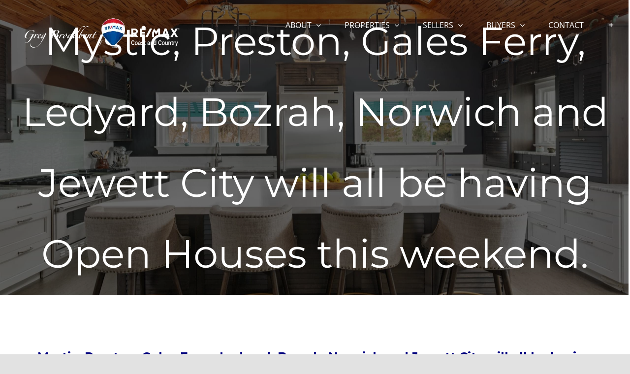

--- FILE ---
content_type: text/html; charset=UTF-8
request_url: https://gregbroadbent.com/mystic-preston-gales-ferry-ledyard-bozrah-norwich-jewett-city-will-open-houses-weekend/
body_size: 39775
content:
<!DOCTYPE html>
<html class="avada-html-layout-wide avada-html-header-position-top avada-header-color-not-opaque avada-mobile-header-color-not-opaque" lang="en-US" prefix="og: http://ogp.me/ns# fb: http://ogp.me/ns/fb#">
<head><meta http-equiv="Content-Type" content="text/html; charset=utf-8"/><script>if(navigator.userAgent.match(/MSIE|Internet Explorer/i)||navigator.userAgent.match(/Trident\/7\..*?rv:11/i)){var href=document.location.href;if(!href.match(/[?&]nowprocket/)){if(href.indexOf("?")==-1){if(href.indexOf("#")==-1){document.location.href=href+"?nowprocket=1"}else{document.location.href=href.replace("#","?nowprocket=1#")}}else{if(href.indexOf("#")==-1){document.location.href=href+"&nowprocket=1"}else{document.location.href=href.replace("#","&nowprocket=1#")}}}}</script><script>(()=>{class RocketLazyLoadScripts{constructor(){this.v="2.0.4",this.userEvents=["keydown","keyup","mousedown","mouseup","mousemove","mouseover","mouseout","touchmove","touchstart","touchend","touchcancel","wheel","click","dblclick","input"],this.attributeEvents=["onblur","onclick","oncontextmenu","ondblclick","onfocus","onmousedown","onmouseenter","onmouseleave","onmousemove","onmouseout","onmouseover","onmouseup","onmousewheel","onscroll","onsubmit"]}async t(){this.i(),this.o(),/iP(ad|hone)/.test(navigator.userAgent)&&this.h(),this.u(),this.l(this),this.m(),this.k(this),this.p(this),this._(),await Promise.all([this.R(),this.L()]),this.lastBreath=Date.now(),this.S(this),this.P(),this.D(),this.O(),this.M(),await this.C(this.delayedScripts.normal),await this.C(this.delayedScripts.defer),await this.C(this.delayedScripts.async),await this.T(),await this.F(),await this.j(),await this.A(),window.dispatchEvent(new Event("rocket-allScriptsLoaded")),this.everythingLoaded=!0,this.lastTouchEnd&&await new Promise(t=>setTimeout(t,500-Date.now()+this.lastTouchEnd)),this.I(),this.H(),this.U(),this.W()}i(){this.CSPIssue=sessionStorage.getItem("rocketCSPIssue"),document.addEventListener("securitypolicyviolation",t=>{this.CSPIssue||"script-src-elem"!==t.violatedDirective||"data"!==t.blockedURI||(this.CSPIssue=!0,sessionStorage.setItem("rocketCSPIssue",!0))},{isRocket:!0})}o(){window.addEventListener("pageshow",t=>{this.persisted=t.persisted,this.realWindowLoadedFired=!0},{isRocket:!0}),window.addEventListener("pagehide",()=>{this.onFirstUserAction=null},{isRocket:!0})}h(){let t;function e(e){t=e}window.addEventListener("touchstart",e,{isRocket:!0}),window.addEventListener("touchend",function i(o){o.changedTouches[0]&&t.changedTouches[0]&&Math.abs(o.changedTouches[0].pageX-t.changedTouches[0].pageX)<10&&Math.abs(o.changedTouches[0].pageY-t.changedTouches[0].pageY)<10&&o.timeStamp-t.timeStamp<200&&(window.removeEventListener("touchstart",e,{isRocket:!0}),window.removeEventListener("touchend",i,{isRocket:!0}),"INPUT"===o.target.tagName&&"text"===o.target.type||(o.target.dispatchEvent(new TouchEvent("touchend",{target:o.target,bubbles:!0})),o.target.dispatchEvent(new MouseEvent("mouseover",{target:o.target,bubbles:!0})),o.target.dispatchEvent(new PointerEvent("click",{target:o.target,bubbles:!0,cancelable:!0,detail:1,clientX:o.changedTouches[0].clientX,clientY:o.changedTouches[0].clientY})),event.preventDefault()))},{isRocket:!0})}q(t){this.userActionTriggered||("mousemove"!==t.type||this.firstMousemoveIgnored?"keyup"===t.type||"mouseover"===t.type||"mouseout"===t.type||(this.userActionTriggered=!0,this.onFirstUserAction&&this.onFirstUserAction()):this.firstMousemoveIgnored=!0),"click"===t.type&&t.preventDefault(),t.stopPropagation(),t.stopImmediatePropagation(),"touchstart"===this.lastEvent&&"touchend"===t.type&&(this.lastTouchEnd=Date.now()),"click"===t.type&&(this.lastTouchEnd=0),this.lastEvent=t.type,t.composedPath&&t.composedPath()[0].getRootNode()instanceof ShadowRoot&&(t.rocketTarget=t.composedPath()[0]),this.savedUserEvents.push(t)}u(){this.savedUserEvents=[],this.userEventHandler=this.q.bind(this),this.userEvents.forEach(t=>window.addEventListener(t,this.userEventHandler,{passive:!1,isRocket:!0})),document.addEventListener("visibilitychange",this.userEventHandler,{isRocket:!0})}U(){this.userEvents.forEach(t=>window.removeEventListener(t,this.userEventHandler,{passive:!1,isRocket:!0})),document.removeEventListener("visibilitychange",this.userEventHandler,{isRocket:!0}),this.savedUserEvents.forEach(t=>{(t.rocketTarget||t.target).dispatchEvent(new window[t.constructor.name](t.type,t))})}m(){const t="return false",e=Array.from(this.attributeEvents,t=>"data-rocket-"+t),i="["+this.attributeEvents.join("],[")+"]",o="[data-rocket-"+this.attributeEvents.join("],[data-rocket-")+"]",s=(e,i,o)=>{o&&o!==t&&(e.setAttribute("data-rocket-"+i,o),e["rocket"+i]=new Function("event",o),e.setAttribute(i,t))};new MutationObserver(t=>{for(const n of t)"attributes"===n.type&&(n.attributeName.startsWith("data-rocket-")||this.everythingLoaded?n.attributeName.startsWith("data-rocket-")&&this.everythingLoaded&&this.N(n.target,n.attributeName.substring(12)):s(n.target,n.attributeName,n.target.getAttribute(n.attributeName))),"childList"===n.type&&n.addedNodes.forEach(t=>{if(t.nodeType===Node.ELEMENT_NODE)if(this.everythingLoaded)for(const i of[t,...t.querySelectorAll(o)])for(const t of i.getAttributeNames())e.includes(t)&&this.N(i,t.substring(12));else for(const e of[t,...t.querySelectorAll(i)])for(const t of e.getAttributeNames())this.attributeEvents.includes(t)&&s(e,t,e.getAttribute(t))})}).observe(document,{subtree:!0,childList:!0,attributeFilter:[...this.attributeEvents,...e]})}I(){this.attributeEvents.forEach(t=>{document.querySelectorAll("[data-rocket-"+t+"]").forEach(e=>{this.N(e,t)})})}N(t,e){const i=t.getAttribute("data-rocket-"+e);i&&(t.setAttribute(e,i),t.removeAttribute("data-rocket-"+e))}k(t){Object.defineProperty(HTMLElement.prototype,"onclick",{get(){return this.rocketonclick||null},set(e){this.rocketonclick=e,this.setAttribute(t.everythingLoaded?"onclick":"data-rocket-onclick","this.rocketonclick(event)")}})}S(t){function e(e,i){let o=e[i];e[i]=null,Object.defineProperty(e,i,{get:()=>o,set(s){t.everythingLoaded?o=s:e["rocket"+i]=o=s}})}e(document,"onreadystatechange"),e(window,"onload"),e(window,"onpageshow");try{Object.defineProperty(document,"readyState",{get:()=>t.rocketReadyState,set(e){t.rocketReadyState=e},configurable:!0}),document.readyState="loading"}catch(t){console.log("WPRocket DJE readyState conflict, bypassing")}}l(t){this.originalAddEventListener=EventTarget.prototype.addEventListener,this.originalRemoveEventListener=EventTarget.prototype.removeEventListener,this.savedEventListeners=[],EventTarget.prototype.addEventListener=function(e,i,o){o&&o.isRocket||!t.B(e,this)&&!t.userEvents.includes(e)||t.B(e,this)&&!t.userActionTriggered||e.startsWith("rocket-")||t.everythingLoaded?t.originalAddEventListener.call(this,e,i,o):(t.savedEventListeners.push({target:this,remove:!1,type:e,func:i,options:o}),"mouseenter"!==e&&"mouseleave"!==e||t.originalAddEventListener.call(this,e,t.savedUserEvents.push,o))},EventTarget.prototype.removeEventListener=function(e,i,o){o&&o.isRocket||!t.B(e,this)&&!t.userEvents.includes(e)||t.B(e,this)&&!t.userActionTriggered||e.startsWith("rocket-")||t.everythingLoaded?t.originalRemoveEventListener.call(this,e,i,o):t.savedEventListeners.push({target:this,remove:!0,type:e,func:i,options:o})}}J(t,e){this.savedEventListeners=this.savedEventListeners.filter(i=>{let o=i.type,s=i.target||window;return e!==o||t!==s||(this.B(o,s)&&(i.type="rocket-"+o),this.$(i),!1)})}H(){EventTarget.prototype.addEventListener=this.originalAddEventListener,EventTarget.prototype.removeEventListener=this.originalRemoveEventListener,this.savedEventListeners.forEach(t=>this.$(t))}$(t){t.remove?this.originalRemoveEventListener.call(t.target,t.type,t.func,t.options):this.originalAddEventListener.call(t.target,t.type,t.func,t.options)}p(t){let e;function i(e){return t.everythingLoaded?e:e.split(" ").map(t=>"load"===t||t.startsWith("load.")?"rocket-jquery-load":t).join(" ")}function o(o){function s(e){const s=o.fn[e];o.fn[e]=o.fn.init.prototype[e]=function(){return this[0]===window&&t.userActionTriggered&&("string"==typeof arguments[0]||arguments[0]instanceof String?arguments[0]=i(arguments[0]):"object"==typeof arguments[0]&&Object.keys(arguments[0]).forEach(t=>{const e=arguments[0][t];delete arguments[0][t],arguments[0][i(t)]=e})),s.apply(this,arguments),this}}if(o&&o.fn&&!t.allJQueries.includes(o)){const e={DOMContentLoaded:[],"rocket-DOMContentLoaded":[]};for(const t in e)document.addEventListener(t,()=>{e[t].forEach(t=>t())},{isRocket:!0});o.fn.ready=o.fn.init.prototype.ready=function(i){function s(){parseInt(o.fn.jquery)>2?setTimeout(()=>i.bind(document)(o)):i.bind(document)(o)}return"function"==typeof i&&(t.realDomReadyFired?!t.userActionTriggered||t.fauxDomReadyFired?s():e["rocket-DOMContentLoaded"].push(s):e.DOMContentLoaded.push(s)),o([])},s("on"),s("one"),s("off"),t.allJQueries.push(o)}e=o}t.allJQueries=[],o(window.jQuery),Object.defineProperty(window,"jQuery",{get:()=>e,set(t){o(t)}})}P(){const t=new Map;document.write=document.writeln=function(e){const i=document.currentScript,o=document.createRange(),s=i.parentElement;let n=t.get(i);void 0===n&&(n=i.nextSibling,t.set(i,n));const c=document.createDocumentFragment();o.setStart(c,0),c.appendChild(o.createContextualFragment(e)),s.insertBefore(c,n)}}async R(){return new Promise(t=>{this.userActionTriggered?t():this.onFirstUserAction=t})}async L(){return new Promise(t=>{document.addEventListener("DOMContentLoaded",()=>{this.realDomReadyFired=!0,t()},{isRocket:!0})})}async j(){return this.realWindowLoadedFired?Promise.resolve():new Promise(t=>{window.addEventListener("load",t,{isRocket:!0})})}M(){this.pendingScripts=[];this.scriptsMutationObserver=new MutationObserver(t=>{for(const e of t)e.addedNodes.forEach(t=>{"SCRIPT"!==t.tagName||t.noModule||t.isWPRocket||this.pendingScripts.push({script:t,promise:new Promise(e=>{const i=()=>{const i=this.pendingScripts.findIndex(e=>e.script===t);i>=0&&this.pendingScripts.splice(i,1),e()};t.addEventListener("load",i,{isRocket:!0}),t.addEventListener("error",i,{isRocket:!0}),setTimeout(i,1e3)})})})}),this.scriptsMutationObserver.observe(document,{childList:!0,subtree:!0})}async F(){await this.X(),this.pendingScripts.length?(await this.pendingScripts[0].promise,await this.F()):this.scriptsMutationObserver.disconnect()}D(){this.delayedScripts={normal:[],async:[],defer:[]},document.querySelectorAll("script[type$=rocketlazyloadscript]").forEach(t=>{t.hasAttribute("data-rocket-src")?t.hasAttribute("async")&&!1!==t.async?this.delayedScripts.async.push(t):t.hasAttribute("defer")&&!1!==t.defer||"module"===t.getAttribute("data-rocket-type")?this.delayedScripts.defer.push(t):this.delayedScripts.normal.push(t):this.delayedScripts.normal.push(t)})}async _(){await this.L();let t=[];document.querySelectorAll("script[type$=rocketlazyloadscript][data-rocket-src]").forEach(e=>{let i=e.getAttribute("data-rocket-src");if(i&&!i.startsWith("data:")){i.startsWith("//")&&(i=location.protocol+i);try{const o=new URL(i).origin;o!==location.origin&&t.push({src:o,crossOrigin:e.crossOrigin||"module"===e.getAttribute("data-rocket-type")})}catch(t){}}}),t=[...new Map(t.map(t=>[JSON.stringify(t),t])).values()],this.Y(t,"preconnect")}async G(t){if(await this.K(),!0!==t.noModule||!("noModule"in HTMLScriptElement.prototype))return new Promise(e=>{let i;function o(){(i||t).setAttribute("data-rocket-status","executed"),e()}try{if(navigator.userAgent.includes("Firefox/")||""===navigator.vendor||this.CSPIssue)i=document.createElement("script"),[...t.attributes].forEach(t=>{let e=t.nodeName;"type"!==e&&("data-rocket-type"===e&&(e="type"),"data-rocket-src"===e&&(e="src"),i.setAttribute(e,t.nodeValue))}),t.text&&(i.text=t.text),t.nonce&&(i.nonce=t.nonce),i.hasAttribute("src")?(i.addEventListener("load",o,{isRocket:!0}),i.addEventListener("error",()=>{i.setAttribute("data-rocket-status","failed-network"),e()},{isRocket:!0}),setTimeout(()=>{i.isConnected||e()},1)):(i.text=t.text,o()),i.isWPRocket=!0,t.parentNode.replaceChild(i,t);else{const i=t.getAttribute("data-rocket-type"),s=t.getAttribute("data-rocket-src");i?(t.type=i,t.removeAttribute("data-rocket-type")):t.removeAttribute("type"),t.addEventListener("load",o,{isRocket:!0}),t.addEventListener("error",i=>{this.CSPIssue&&i.target.src.startsWith("data:")?(console.log("WPRocket: CSP fallback activated"),t.removeAttribute("src"),this.G(t).then(e)):(t.setAttribute("data-rocket-status","failed-network"),e())},{isRocket:!0}),s?(t.fetchPriority="high",t.removeAttribute("data-rocket-src"),t.src=s):t.src="data:text/javascript;base64,"+window.btoa(unescape(encodeURIComponent(t.text)))}}catch(i){t.setAttribute("data-rocket-status","failed-transform"),e()}});t.setAttribute("data-rocket-status","skipped")}async C(t){const e=t.shift();return e?(e.isConnected&&await this.G(e),this.C(t)):Promise.resolve()}O(){this.Y([...this.delayedScripts.normal,...this.delayedScripts.defer,...this.delayedScripts.async],"preload")}Y(t,e){this.trash=this.trash||[];let i=!0;var o=document.createDocumentFragment();t.forEach(t=>{const s=t.getAttribute&&t.getAttribute("data-rocket-src")||t.src;if(s&&!s.startsWith("data:")){const n=document.createElement("link");n.href=s,n.rel=e,"preconnect"!==e&&(n.as="script",n.fetchPriority=i?"high":"low"),t.getAttribute&&"module"===t.getAttribute("data-rocket-type")&&(n.crossOrigin=!0),t.crossOrigin&&(n.crossOrigin=t.crossOrigin),t.integrity&&(n.integrity=t.integrity),t.nonce&&(n.nonce=t.nonce),o.appendChild(n),this.trash.push(n),i=!1}}),document.head.appendChild(o)}W(){this.trash.forEach(t=>t.remove())}async T(){try{document.readyState="interactive"}catch(t){}this.fauxDomReadyFired=!0;try{await this.K(),this.J(document,"readystatechange"),document.dispatchEvent(new Event("rocket-readystatechange")),await this.K(),document.rocketonreadystatechange&&document.rocketonreadystatechange(),await this.K(),this.J(document,"DOMContentLoaded"),document.dispatchEvent(new Event("rocket-DOMContentLoaded")),await this.K(),this.J(window,"DOMContentLoaded"),window.dispatchEvent(new Event("rocket-DOMContentLoaded"))}catch(t){console.error(t)}}async A(){try{document.readyState="complete"}catch(t){}try{await this.K(),this.J(document,"readystatechange"),document.dispatchEvent(new Event("rocket-readystatechange")),await this.K(),document.rocketonreadystatechange&&document.rocketonreadystatechange(),await this.K(),this.J(window,"load"),window.dispatchEvent(new Event("rocket-load")),await this.K(),window.rocketonload&&window.rocketonload(),await this.K(),this.allJQueries.forEach(t=>t(window).trigger("rocket-jquery-load")),await this.K(),this.J(window,"pageshow");const t=new Event("rocket-pageshow");t.persisted=this.persisted,window.dispatchEvent(t),await this.K(),window.rocketonpageshow&&window.rocketonpageshow({persisted:this.persisted})}catch(t){console.error(t)}}async K(){Date.now()-this.lastBreath>45&&(await this.X(),this.lastBreath=Date.now())}async X(){return document.hidden?new Promise(t=>setTimeout(t)):new Promise(t=>requestAnimationFrame(t))}B(t,e){return e===document&&"readystatechange"===t||(e===document&&"DOMContentLoaded"===t||(e===window&&"DOMContentLoaded"===t||(e===window&&"load"===t||e===window&&"pageshow"===t)))}static run(){(new RocketLazyLoadScripts).t()}}RocketLazyLoadScripts.run()})();</script>
	<meta http-equiv="X-UA-Compatible" content="IE=edge" />
	
	<meta name="viewport" content="width=device-width, initial-scale=1" />    
    
     
   
    
  
    
    <style>:root{--global-primary-font-family:Montserrat,sans-serif;--global-primary-font-family-short:Montserrat;--global-secondary-font-family:'Open Sans',sans-serif;--global-secondary-font-family-short:Open Sans;--global-body-padding:0px;--global-background-color:#fff;--global-body-font-size:16px;--global-h1-font-size:70px;--global-h2-font-size:43px;--global-h3-font-size:30px;--global-h4-font-size:21px;--global-h5-font-size:17px;--global-h6-font-size:16px;--global-section-padding:96px;}@media (max-width: 768px){:root{--global-section-padding:64px;}}body{padding:0px;background-color:#fff;font-family:'Open Sans',sans-serif;font-size:16px;}@media (min-width: 768px){body{padding:0px 0px 0px 0px;}}h1,h2,h3,h4,h5,h6,button{font-family:Montserrat,sans-serif;}h1{font-size:70px;}h2{font-size:43px;}h3{font-size:30px;}h4{font-size:21px;}h5{font-size:17px;}h6{font-size:16px;}</style>
       
    <style>@import url('https://fonts.googleapis.com/css?family=Karla|Playfair+Display');section:not(#any) .redesign.neighborhood-list .container .pagination-container .paginationjs .paginationjs-pages .paginationjs-prev a{border-color:#000;color:#000;}section:not(#any) .redesign.neighborhood-list .container .pagination-container .paginationjs .paginationjs-pages .paginationjs-prev:hover a{background:#000;color:#fff;}section:not(#any) .redesign.neighborhood-list .container .pagination-container .paginationjs .paginationjs-pages .paginationjs-page.active a{border-color:#000;background:#000;color:#fff;}section:not(#any) .redesign.neighborhood-list .container .pagination-container .paginationjs .paginationjs-pages .paginationjs-page.active:hover a{border-color:#fff;background:#fff;color:#000;}section:not(#any) .redesign.neighborhood-list .container .pagination-container .paginationjs .paginationjs-pages .paginationjs-page a{color:#000;}section:not(#any) .redesign.neighborhood-list .container .pagination-container .paginationjs .paginationjs-pages .paginationjs-page:hover a{border-color:#000;background:#000;color:#fff;}section:not(#any) .redesign.neighborhood-list .container .pagination-container .paginationjs .paginationjs-pages .paginationjs-next a{border-color:#000;color:#000;}section:not(#any) .redesign.neighborhood-list .container .pagination-container .paginationjs .paginationjs-pages .paginationjs-next:hover a{background:#000;color:#fff;}section:not(#any) .redesign.neighborhood-list .container .pagination-container .paginationjs .paginationjs-pages .paginationjs-ellipsis a{color:#000;}section:not(#any) .redesign.neighborhood-list .container .pagination-container .paginationjs .paginationjs-pages .paginationjs-ellipsis:hover a{background:#000;color:#fff;}</style>
    <style id="wow-hide-elements">
        .wow {
            visibility: hidden !important;
        }
    </style>
    <style></style>
   
	<meta name='robots' content='index, follow, max-image-preview:large, max-snippet:-1, max-video-preview:-1' />

	<!-- This site is optimized with the Yoast SEO plugin v26.7 - https://yoast.com/wordpress/plugins/seo/ -->
	<title>Mystic, Preston, Gales Ferry, Ledyard, Bozrah, Norwich and Jewett City will all be having Open Houses this weekend. - Mystic CT Real Estate</title>
<link data-rocket-preload as="style" href="https://fonts.googleapis.com/css?family=Montserrat%3A100%2C100i%2C200%2C200i%2C300%2C300i%2C400%2C400i%2C500%2C500i%2C600%2C600i%2C700%2C700i%2C800%2C800i%2C900%2C900i%7COpen%20Sans%3A300%2C300i%2C400%2C400i%2C600%2C600i%2C700%2C700i%2C800%2C800i&#038;display=swap" rel="preload">
<link href="https://fonts.googleapis.com/css?family=Montserrat%3A100%2C100i%2C200%2C200i%2C300%2C300i%2C400%2C400i%2C500%2C500i%2C600%2C600i%2C700%2C700i%2C800%2C800i%2C900%2C900i%7COpen%20Sans%3A300%2C300i%2C400%2C400i%2C600%2C600i%2C700%2C700i%2C800%2C800i&#038;display=swap" media="print" onload="this.media=&#039;all&#039;" rel="stylesheet">
<noscript data-wpr-hosted-gf-parameters=""><link rel="stylesheet" href="https://fonts.googleapis.com/css?family=Montserrat%3A100%2C100i%2C200%2C200i%2C300%2C300i%2C400%2C400i%2C500%2C500i%2C600%2C600i%2C700%2C700i%2C800%2C800i%2C900%2C900i%7COpen%20Sans%3A300%2C300i%2C400%2C400i%2C600%2C600i%2C700%2C700i%2C800%2C800i&#038;display=swap"></noscript>
	<link rel="canonical" href="https://gregbroadbent.com/mystic-preston-gales-ferry-ledyard-bozrah-norwich-jewett-city-will-open-houses-weekend/" />
	<meta property="og:locale" content="en_US" />
	<meta property="og:type" content="article" />
	<meta property="og:title" content="Mystic, Preston, Gales Ferry, Ledyard, Bozrah, Norwich and Jewett City will all be having Open Houses this weekend. - Mystic CT Real Estate" />
	<meta property="og:description" content="&nbsp; Mystic, Preston, Gales Ferry, Ledyard, Bozrah, Norwich and Jewett City will all be having Open Houses this weekend.  See below for times and locations. I hope to see you there! &nbsp; 114 Godfrey Road Mystic &#8211; Open House: Saturday, August 19, ..." />
	<meta property="og:url" content="https://gregbroadbent.com/mystic-preston-gales-ferry-ledyard-bozrah-norwich-jewett-city-will-open-houses-weekend/" />
	<meta property="og:site_name" content="Mystic CT Real Estate" />
	<meta property="article:published_time" content="2017-08-18T16:34:38+00:00" />
	<meta property="article:modified_time" content="2024-01-01T16:06:33+00:00" />
	<meta property="og:image" content="https://gregbroadbent.com/wp-content/uploads/2016/03/Open-House-Sign-Greg-Broadbent.jpg" />
	<meta property="og:image:width" content="233" />
	<meta property="og:image:height" content="217" />
	<meta property="og:image:type" content="image/jpeg" />
	<meta name="author" content="GBroadbent" />
	<meta name="twitter:card" content="summary_large_image" />
	<meta name="twitter:label1" content="Written by" />
	<meta name="twitter:data1" content="GBroadbent" />
	<meta name="twitter:label2" content="Est. reading time" />
	<meta name="twitter:data2" content="3 minutes" />
	<script type="application/ld+json" class="yoast-schema-graph">{"@context":"https://schema.org","@graph":[{"@type":"Article","@id":"https://gregbroadbent.com/mystic-preston-gales-ferry-ledyard-bozrah-norwich-jewett-city-will-open-houses-weekend/#article","isPartOf":{"@id":"https://gregbroadbent.com/mystic-preston-gales-ferry-ledyard-bozrah-norwich-jewett-city-will-open-houses-weekend/"},"author":{"name":"GBroadbent","@id":"https://gregbroadbent.com/#/schema/person/e1cf9ac4b2da13c814456558a04d6193"},"headline":"Mystic, Preston, Gales Ferry, Ledyard, Bozrah, Norwich and Jewett City will all be having Open Houses this weekend.","mainEntityOfPage":{"@id":"https://gregbroadbent.com/mystic-preston-gales-ferry-ledyard-bozrah-norwich-jewett-city-will-open-houses-weekend/"},"wordCount":528,"image":{"@id":"https://gregbroadbent.com/mystic-preston-gales-ferry-ledyard-bozrah-norwich-jewett-city-will-open-houses-weekend/#primaryimage"},"thumbnailUrl":"https://gregbroadbent.com/wp-content/uploads/2016/03/Open-House-Sign-Greg-Broadbent.jpg","keywords":["Blog","CT Real Estate","Gales Ferry","Ledyard Real Estate","mystic ct real estate","Open House"],"articleSection":["Blog","Gales Ferry","Ledyard","Mystic","New Construction","New Real Estate Listing Listing","News","Norwich","Open House","Real Estate"],"inLanguage":"en-US"},{"@type":"WebPage","@id":"https://gregbroadbent.com/mystic-preston-gales-ferry-ledyard-bozrah-norwich-jewett-city-will-open-houses-weekend/","url":"https://gregbroadbent.com/mystic-preston-gales-ferry-ledyard-bozrah-norwich-jewett-city-will-open-houses-weekend/","name":"Mystic, Preston, Gales Ferry, Ledyard, Bozrah, Norwich and Jewett City will all be having Open Houses this weekend. - Mystic CT Real Estate","isPartOf":{"@id":"https://gregbroadbent.com/#website"},"primaryImageOfPage":{"@id":"https://gregbroadbent.com/mystic-preston-gales-ferry-ledyard-bozrah-norwich-jewett-city-will-open-houses-weekend/#primaryimage"},"image":{"@id":"https://gregbroadbent.com/mystic-preston-gales-ferry-ledyard-bozrah-norwich-jewett-city-will-open-houses-weekend/#primaryimage"},"thumbnailUrl":"https://gregbroadbent.com/wp-content/uploads/2016/03/Open-House-Sign-Greg-Broadbent.jpg","datePublished":"2017-08-18T16:34:38+00:00","dateModified":"2024-01-01T16:06:33+00:00","author":{"@id":"https://gregbroadbent.com/#/schema/person/e1cf9ac4b2da13c814456558a04d6193"},"breadcrumb":{"@id":"https://gregbroadbent.com/mystic-preston-gales-ferry-ledyard-bozrah-norwich-jewett-city-will-open-houses-weekend/#breadcrumb"},"inLanguage":"en-US","potentialAction":[{"@type":"ReadAction","target":["https://gregbroadbent.com/mystic-preston-gales-ferry-ledyard-bozrah-norwich-jewett-city-will-open-houses-weekend/"]}]},{"@type":"ImageObject","inLanguage":"en-US","@id":"https://gregbroadbent.com/mystic-preston-gales-ferry-ledyard-bozrah-norwich-jewett-city-will-open-houses-weekend/#primaryimage","url":"https://gregbroadbent.com/wp-content/uploads/2016/03/Open-House-Sign-Greg-Broadbent.jpg","contentUrl":"https://gregbroadbent.com/wp-content/uploads/2016/03/Open-House-Sign-Greg-Broadbent.jpg","width":233,"height":217,"caption":"Open House Sign Greg Broadbent"},{"@type":"BreadcrumbList","@id":"https://gregbroadbent.com/mystic-preston-gales-ferry-ledyard-bozrah-norwich-jewett-city-will-open-houses-weekend/#breadcrumb","itemListElement":[{"@type":"ListItem","position":1,"name":"Home","item":"https://gregbroadbent.com/"},{"@type":"ListItem","position":2,"name":"Mystic, Preston, Gales Ferry, Ledyard, Bozrah, Norwich and Jewett City will all be having Open Houses this weekend."}]},{"@type":"WebSite","@id":"https://gregbroadbent.com/#website","url":"https://gregbroadbent.com/","name":"Mystic CT Real Estate","description":"Greg Broadbent | Your Local Realtor | Mystic CT Real Estate | Groton CT Real Estate | Ledyard CT Real Estate","potentialAction":[{"@type":"SearchAction","target":{"@type":"EntryPoint","urlTemplate":"https://gregbroadbent.com/?s={search_term_string}"},"query-input":{"@type":"PropertyValueSpecification","valueRequired":true,"valueName":"search_term_string"}}],"inLanguage":"en-US"},{"@type":"Person","@id":"https://gregbroadbent.com/#/schema/person/e1cf9ac4b2da13c814456558a04d6193","name":"GBroadbent","image":{"@type":"ImageObject","inLanguage":"en-US","@id":"https://gregbroadbent.com/#/schema/person/image/","url":"https://secure.gravatar.com/avatar/321a80d75dfdc761bfc3ca3896e5216087bf5ddc7452fe1b5a053129d43d0ede?s=96&d=mm&r=g","contentUrl":"https://secure.gravatar.com/avatar/321a80d75dfdc761bfc3ca3896e5216087bf5ddc7452fe1b5a053129d43d0ede?s=96&d=mm&r=g","caption":"GBroadbent"}}]}</script>
	<!-- / Yoast SEO plugin. -->


<link href='https://fonts.gstatic.com' crossorigin rel='preconnect' />
		
		
		
									<meta name="description" content="&nbsp;
Mystic, Preston, Gales Ferry, Ledyard, Bozrah, Norwich and Jewett City will all be having Open Houses this weekend. 
See below for times and locations. I hope to see you there!


&nbsp;


114 Godfrey Road Mystic -"/>
				
		<meta property="og:locale" content="en_US"/>
		<meta property="og:type" content="article"/>
		<meta property="og:site_name" content="Mystic CT Real Estate"/>
		<meta property="og:title" content="Mystic, Preston, Gales Ferry, Ledyard, Bozrah, Norwich and Jewett City will all be having Open Houses this weekend. - Mystic CT Real Estate"/>
				<meta property="og:description" content="&nbsp;
Mystic, Preston, Gales Ferry, Ledyard, Bozrah, Norwich and Jewett City will all be having Open Houses this weekend. 
See below for times and locations. I hope to see you there!


&nbsp;


114 Godfrey Road Mystic -"/>
				<meta property="og:url" content="https://gregbroadbent.com/mystic-preston-gales-ferry-ledyard-bozrah-norwich-jewett-city-will-open-houses-weekend/"/>
										<meta property="article:published_time" content="2017-08-18T16:34:38-05:00"/>
							<meta property="article:modified_time" content="2024-01-01T16:06:33-05:00"/>
								<meta name="author" content="GBroadbent"/>
								<meta property="og:image" content="https://gregbroadbent.com/wp-content/uploads/2016/03/Open-House-Sign-Greg-Broadbent.jpg"/>
		<meta property="og:image:width" content="233"/>
		<meta property="og:image:height" content="217"/>
		<meta property="og:image:type" content="image/jpeg"/>
						<!-- This site uses the Google Analytics by MonsterInsights plugin v9.11.1 - Using Analytics tracking - https://www.monsterinsights.com/ -->
							<script type="rocketlazyloadscript" data-rocket-src="//www.googletagmanager.com/gtag/js?id=G-KGJDFC1RM8"  data-cfasync="false" data-wpfc-render="false" data-rocket-type="text/javascript" async></script>
			<script type="rocketlazyloadscript" data-cfasync="false" data-wpfc-render="false" data-rocket-type="text/javascript">
				var mi_version = '9.11.1';
				var mi_track_user = true;
				var mi_no_track_reason = '';
								var MonsterInsightsDefaultLocations = {"page_location":"https:\/\/gregbroadbent.com\/mystic-preston-gales-ferry-ledyard-bozrah-norwich-jewett-city-will-open-houses-weekend\/"};
								if ( typeof MonsterInsightsPrivacyGuardFilter === 'function' ) {
					var MonsterInsightsLocations = (typeof MonsterInsightsExcludeQuery === 'object') ? MonsterInsightsPrivacyGuardFilter( MonsterInsightsExcludeQuery ) : MonsterInsightsPrivacyGuardFilter( MonsterInsightsDefaultLocations );
				} else {
					var MonsterInsightsLocations = (typeof MonsterInsightsExcludeQuery === 'object') ? MonsterInsightsExcludeQuery : MonsterInsightsDefaultLocations;
				}

								var disableStrs = [
										'ga-disable-G-KGJDFC1RM8',
									];

				/* Function to detect opted out users */
				function __gtagTrackerIsOptedOut() {
					for (var index = 0; index < disableStrs.length; index++) {
						if (document.cookie.indexOf(disableStrs[index] + '=true') > -1) {
							return true;
						}
					}

					return false;
				}

				/* Disable tracking if the opt-out cookie exists. */
				if (__gtagTrackerIsOptedOut()) {
					for (var index = 0; index < disableStrs.length; index++) {
						window[disableStrs[index]] = true;
					}
				}

				/* Opt-out function */
				function __gtagTrackerOptout() {
					for (var index = 0; index < disableStrs.length; index++) {
						document.cookie = disableStrs[index] + '=true; expires=Thu, 31 Dec 2099 23:59:59 UTC; path=/';
						window[disableStrs[index]] = true;
					}
				}

				if ('undefined' === typeof gaOptout) {
					function gaOptout() {
						__gtagTrackerOptout();
					}
				}
								window.dataLayer = window.dataLayer || [];

				window.MonsterInsightsDualTracker = {
					helpers: {},
					trackers: {},
				};
				if (mi_track_user) {
					function __gtagDataLayer() {
						dataLayer.push(arguments);
					}

					function __gtagTracker(type, name, parameters) {
						if (!parameters) {
							parameters = {};
						}

						if (parameters.send_to) {
							__gtagDataLayer.apply(null, arguments);
							return;
						}

						if (type === 'event') {
														parameters.send_to = monsterinsights_frontend.v4_id;
							var hookName = name;
							if (typeof parameters['event_category'] !== 'undefined') {
								hookName = parameters['event_category'] + ':' + name;
							}

							if (typeof MonsterInsightsDualTracker.trackers[hookName] !== 'undefined') {
								MonsterInsightsDualTracker.trackers[hookName](parameters);
							} else {
								__gtagDataLayer('event', name, parameters);
							}
							
						} else {
							__gtagDataLayer.apply(null, arguments);
						}
					}

					__gtagTracker('js', new Date());
					__gtagTracker('set', {
						'developer_id.dZGIzZG': true,
											});
					if ( MonsterInsightsLocations.page_location ) {
						__gtagTracker('set', MonsterInsightsLocations);
					}
										__gtagTracker('config', 'G-KGJDFC1RM8', {"forceSSL":"true","link_attribution":"true"} );
										window.gtag = __gtagTracker;										(function () {
						/* https://developers.google.com/analytics/devguides/collection/analyticsjs/ */
						/* ga and __gaTracker compatibility shim. */
						var noopfn = function () {
							return null;
						};
						var newtracker = function () {
							return new Tracker();
						};
						var Tracker = function () {
							return null;
						};
						var p = Tracker.prototype;
						p.get = noopfn;
						p.set = noopfn;
						p.send = function () {
							var args = Array.prototype.slice.call(arguments);
							args.unshift('send');
							__gaTracker.apply(null, args);
						};
						var __gaTracker = function () {
							var len = arguments.length;
							if (len === 0) {
								return;
							}
							var f = arguments[len - 1];
							if (typeof f !== 'object' || f === null || typeof f.hitCallback !== 'function') {
								if ('send' === arguments[0]) {
									var hitConverted, hitObject = false, action;
									if ('event' === arguments[1]) {
										if ('undefined' !== typeof arguments[3]) {
											hitObject = {
												'eventAction': arguments[3],
												'eventCategory': arguments[2],
												'eventLabel': arguments[4],
												'value': arguments[5] ? arguments[5] : 1,
											}
										}
									}
									if ('pageview' === arguments[1]) {
										if ('undefined' !== typeof arguments[2]) {
											hitObject = {
												'eventAction': 'page_view',
												'page_path': arguments[2],
											}
										}
									}
									if (typeof arguments[2] === 'object') {
										hitObject = arguments[2];
									}
									if (typeof arguments[5] === 'object') {
										Object.assign(hitObject, arguments[5]);
									}
									if ('undefined' !== typeof arguments[1].hitType) {
										hitObject = arguments[1];
										if ('pageview' === hitObject.hitType) {
											hitObject.eventAction = 'page_view';
										}
									}
									if (hitObject) {
										action = 'timing' === arguments[1].hitType ? 'timing_complete' : hitObject.eventAction;
										hitConverted = mapArgs(hitObject);
										__gtagTracker('event', action, hitConverted);
									}
								}
								return;
							}

							function mapArgs(args) {
								var arg, hit = {};
								var gaMap = {
									'eventCategory': 'event_category',
									'eventAction': 'event_action',
									'eventLabel': 'event_label',
									'eventValue': 'event_value',
									'nonInteraction': 'non_interaction',
									'timingCategory': 'event_category',
									'timingVar': 'name',
									'timingValue': 'value',
									'timingLabel': 'event_label',
									'page': 'page_path',
									'location': 'page_location',
									'title': 'page_title',
									'referrer' : 'page_referrer',
								};
								for (arg in args) {
																		if (!(!args.hasOwnProperty(arg) || !gaMap.hasOwnProperty(arg))) {
										hit[gaMap[arg]] = args[arg];
									} else {
										hit[arg] = args[arg];
									}
								}
								return hit;
							}

							try {
								f.hitCallback();
							} catch (ex) {
							}
						};
						__gaTracker.create = newtracker;
						__gaTracker.getByName = newtracker;
						__gaTracker.getAll = function () {
							return [];
						};
						__gaTracker.remove = noopfn;
						__gaTracker.loaded = true;
						window['__gaTracker'] = __gaTracker;
					})();
									} else {
										console.log("");
					(function () {
						function __gtagTracker() {
							return null;
						}

						window['__gtagTracker'] = __gtagTracker;
						window['gtag'] = __gtagTracker;
					})();
									}
			</script>
							<!-- / Google Analytics by MonsterInsights -->
		<style id='wp-img-auto-sizes-contain-inline-css' type='text/css'>
img:is([sizes=auto i],[sizes^="auto," i]){contain-intrinsic-size:3000px 1500px}
/*# sourceURL=wp-img-auto-sizes-contain-inline-css */
</style>
<link rel='stylesheet' id='sbi_styles-css' href='https://gregbroadbent.com/wp-content/cache/background-css/1/gregbroadbent.com/wp-content/plugins/instagram-feed-pro/css/sbi-styles.min.css?ver=6.9.0&wpr_t=1768943628' type='text/css' media='all' />
<link rel='stylesheet' id='wp-components-css' href='https://gregbroadbent.com/wp-includes/css/dist/components/style.min.css?ver=6.9' type='text/css' media='all' />
<link rel='stylesheet' id='wp-preferences-css' href='https://gregbroadbent.com/wp-includes/css/dist/preferences/style.min.css?ver=6.9' type='text/css' media='all' />
<link rel='stylesheet' id='wp-block-editor-css' href='https://gregbroadbent.com/wp-includes/css/dist/block-editor/style.min.css?ver=6.9' type='text/css' media='all' />
<link data-minify="1" rel='stylesheet' id='popup-maker-block-library-style-css' href='https://gregbroadbent.com/wp-content/cache/min/1/wp-content/plugins/popup-maker/dist/packages/block-library-style.css?ver=1765553853' type='text/css' media='all' />
<link data-minify="1" rel='stylesheet' id='brb-public-main-css-css' href='https://gregbroadbent.com/wp-content/cache/min/1/wp-content/plugins/business-reviews-bundle/assets/css/public-main.css?ver=1765553853' type='text/css' media='all' />
<link data-minify="1" rel='stylesheet' id='mystyles4-css' href='https://gregbroadbent.com/wp-content/cache/min/1/wp-content/themes/Avada-Child-Theme/css/slick.css?ver=1765553853' type='text/css' media='all' />
<link rel='stylesheet' id='mystyles-css' href='https://gregbroadbent.com/wp-content/themes/Avada-Child-Theme/css/animate.min.css?ver=1.1' type='text/css' media='all' />
<link rel='stylesheet' id='mystyles2-css' href='https://gregbroadbent.com/wp-content/themes/Avada-Child-Theme/css/ion.rangeSlider.min.css?ver=1.1' type='text/css' media='all' />
<link data-minify="1" rel='stylesheet' id='mystyles3-css' href='https://gregbroadbent.com/wp-content/cache/background-css/1/gregbroadbent.com/wp-content/cache/min/1/wp-content/themes/Avada-Child-Theme/css/new.css?ver=1765553853&wpr_t=1768943628' type='text/css' media='all' />
<link data-minify="1" rel='stylesheet' id='index-css-css' href='https://gregbroadbent.com/wp-content/cache/background-css/1/gregbroadbent.com/wp-content/cache/min/1/wp-content/themes/Avada-Child-Theme/css/index.css?ver=1765553853&wpr_t=1768943628' type='text/css' media='all' />
<link rel='stylesheet' id='wp_listings-css' href='https://gregbroadbent.com/wp-content/plugins/idx-broker-platinum/assets/css/wp-listings.min.css?ver=1.0' type='text/css' media='all' />
<link rel='stylesheet' id='wp_listings_widgets-css' href='https://gregbroadbent.com/wp-content/plugins/idx-broker-platinum/assets/css/wp-listings-widgets.min.css?ver=1.0.0' type='text/css' media='all' />
<link data-minify="1" rel='stylesheet' id='popup-maker-site-css' href='https://gregbroadbent.com/wp-content/cache/min/1/wp-content/uploads/pum/pum-site-styles.css?ver=1765553853' type='text/css' media='all' />
<link rel='stylesheet' id='child-style-css' href='https://gregbroadbent.com/wp-content/themes/Avada-Child-Theme/style.css?ver=6.9' type='text/css' media='all' />
<link data-minify="1" rel='stylesheet' id='fusion-dynamic-css-css' href='https://gregbroadbent.com/wp-content/cache/background-css/1/gregbroadbent.com/wp-content/cache/min/1/wp-content/uploads/fusion-styles/ac08c44b4415f124b03ebe363f8c7f5c.min.css?ver=1767950645&wpr_t=1768943628' type='text/css' media='all' />
<style id='rocket-lazyload-inline-css' type='text/css'>
.rll-youtube-player{position:relative;padding-bottom:56.23%;height:0;overflow:hidden;max-width:100%;}.rll-youtube-player:focus-within{outline: 2px solid currentColor;outline-offset: 5px;}.rll-youtube-player iframe{position:absolute;top:0;left:0;width:100%;height:100%;z-index:100;background:0 0}.rll-youtube-player img{bottom:0;display:block;left:0;margin:auto;max-width:100%;width:100%;position:absolute;right:0;top:0;border:none;height:auto;-webkit-transition:.4s all;-moz-transition:.4s all;transition:.4s all}.rll-youtube-player img:hover{-webkit-filter:brightness(75%)}.rll-youtube-player .play{height:100%;width:100%;left:0;top:0;position:absolute;background:var(--wpr-bg-6779b04b-71c1-4c87-87ea-949e1da2fac6) no-repeat center;background-color: transparent !important;cursor:pointer;border:none;}
/*# sourceURL=rocket-lazyload-inline-css */
</style>
<script type="rocketlazyloadscript" data-rocket-type="text/javascript" data-rocket-src="https://gregbroadbent.com/wp-content/plugins/google-analytics-for-wordpress/assets/js/frontend-gtag.min.js?ver=9.11.1" id="monsterinsights-frontend-script-js" async="async" data-wp-strategy="async"></script>
<script data-cfasync="false" data-wpfc-render="false" type="text/javascript" id='monsterinsights-frontend-script-js-extra'>/* <![CDATA[ */
var monsterinsights_frontend = {"js_events_tracking":"true","download_extensions":"doc,pdf,ppt,zip,xls,docx,pptx,xlsx","inbound_paths":"[{\"path\":\"\\\/go\\\/\",\"label\":\"affiliate\"},{\"path\":\"\\\/recommend\\\/\",\"label\":\"affiliate\"}]","home_url":"https:\/\/gregbroadbent.com","hash_tracking":"false","v4_id":"G-KGJDFC1RM8"};/* ]]> */
</script>
<script type="rocketlazyloadscript" data-minify="1" data-rocket-type="text/javascript" defer="defer" data-rocket-src="https://gregbroadbent.com/wp-content/cache/min/1/wp-content/plugins/business-reviews-bundle/assets/js/public-main.js?ver=1765553867" id="brb-public-main-js-js"></script>


<!-- WordPress Version 6.9 -->
<!-- IDX Broker WordPress Plugin 3.2.5 Activated -->
<!-- IDX Broker WordPress Plugin Wrapper Meta-->

<link rel="preload" href="https://gregbroadbent.com/wp-content/themes/Avada/includes/lib/assets/fonts/icomoon/awb-icons.woff" as="font" type="font/woff" crossorigin><link rel="preload" href="//gregbroadbent.com/wp-content/themes/Avada/includes/lib/assets/fonts/fontawesome/webfonts/fa-regular-400.woff2" as="font" type="font/woff2" crossorigin><link rel="preload" href="//gregbroadbent.com/wp-content/themes/Avada/includes/lib/assets/fonts/fontawesome/webfonts/fa-solid-900.woff2" as="font" type="font/woff2" crossorigin><link rel="preload" href="https://gregbroadbent.com/wp-content/uploads/fusion-gfonts/JTUHjIg1_i6t8kCHKm4532VJOt5-QNFgpCtr6Hw5aXo.woff2" as="font" type="font/woff2" crossorigin><link rel="preload" href="https://gregbroadbent.com/wp-content/uploads/fusion-gfonts/memvYaGs126MiZpBA-UvWbX2vVnXBbObj2OVTS-muw.woff2" as="font" type="font/woff2" crossorigin><style type="text/css" id="css-fb-visibility">@media screen and (max-width: 640px){.fusion-no-small-visibility{display:none !important;}body .sm-text-align-center{text-align:center !important;}body .sm-text-align-left{text-align:left !important;}body .sm-text-align-right{text-align:right !important;}body .sm-text-align-justify{text-align:justify !important;}body .sm-flex-align-center{justify-content:center !important;}body .sm-flex-align-flex-start{justify-content:flex-start !important;}body .sm-flex-align-flex-end{justify-content:flex-end !important;}body .sm-mx-auto{margin-left:auto !important;margin-right:auto !important;}body .sm-ml-auto{margin-left:auto !important;}body .sm-mr-auto{margin-right:auto !important;}body .fusion-absolute-position-small{position:absolute;width:100%;}.awb-sticky.awb-sticky-small{ position: sticky; top: var(--awb-sticky-offset,0); }}@media screen and (min-width: 641px) and (max-width: 1024px){.fusion-no-medium-visibility{display:none !important;}body .md-text-align-center{text-align:center !important;}body .md-text-align-left{text-align:left !important;}body .md-text-align-right{text-align:right !important;}body .md-text-align-justify{text-align:justify !important;}body .md-flex-align-center{justify-content:center !important;}body .md-flex-align-flex-start{justify-content:flex-start !important;}body .md-flex-align-flex-end{justify-content:flex-end !important;}body .md-mx-auto{margin-left:auto !important;margin-right:auto !important;}body .md-ml-auto{margin-left:auto !important;}body .md-mr-auto{margin-right:auto !important;}body .fusion-absolute-position-medium{position:absolute;width:100%;}.awb-sticky.awb-sticky-medium{ position: sticky; top: var(--awb-sticky-offset,0); }}@media screen and (min-width: 1025px){.fusion-no-large-visibility{display:none !important;}body .lg-text-align-center{text-align:center !important;}body .lg-text-align-left{text-align:left !important;}body .lg-text-align-right{text-align:right !important;}body .lg-text-align-justify{text-align:justify !important;}body .lg-flex-align-center{justify-content:center !important;}body .lg-flex-align-flex-start{justify-content:flex-start !important;}body .lg-flex-align-flex-end{justify-content:flex-end !important;}body .lg-mx-auto{margin-left:auto !important;margin-right:auto !important;}body .lg-ml-auto{margin-left:auto !important;}body .lg-mr-auto{margin-right:auto !important;}body .fusion-absolute-position-large{position:absolute;width:100%;}.awb-sticky.awb-sticky-large{ position: sticky; top: var(--awb-sticky-offset,0); }}</style><meta name="generator" content="Powered by Slider Revolution 6.7.21 - responsive, Mobile-Friendly Slider Plugin for WordPress with comfortable drag and drop interface." />
<link rel="icon" href="https://gregbroadbent.com/wp-content/uploads/2016/03/cropped-Open-House-Sign-Greg-Broadbent-32x32.jpg" sizes="32x32" />
<link rel="icon" href="https://gregbroadbent.com/wp-content/uploads/2016/03/cropped-Open-House-Sign-Greg-Broadbent-192x192.jpg" sizes="192x192" />
<link rel="apple-touch-icon" href="https://gregbroadbent.com/wp-content/uploads/2016/03/cropped-Open-House-Sign-Greg-Broadbent-180x180.jpg" />
<meta name="msapplication-TileImage" content="https://gregbroadbent.com/wp-content/uploads/2016/03/cropped-Open-House-Sign-Greg-Broadbent-270x270.jpg" />
<script type="rocketlazyloadscript">function setREVStartSize(e){
			//window.requestAnimationFrame(function() {
				window.RSIW = window.RSIW===undefined ? window.innerWidth : window.RSIW;
				window.RSIH = window.RSIH===undefined ? window.innerHeight : window.RSIH;
				try {
					var pw = document.getElementById(e.c).parentNode.offsetWidth,
						newh;
					pw = pw===0 || isNaN(pw) || (e.l=="fullwidth" || e.layout=="fullwidth") ? window.RSIW : pw;
					e.tabw = e.tabw===undefined ? 0 : parseInt(e.tabw);
					e.thumbw = e.thumbw===undefined ? 0 : parseInt(e.thumbw);
					e.tabh = e.tabh===undefined ? 0 : parseInt(e.tabh);
					e.thumbh = e.thumbh===undefined ? 0 : parseInt(e.thumbh);
					e.tabhide = e.tabhide===undefined ? 0 : parseInt(e.tabhide);
					e.thumbhide = e.thumbhide===undefined ? 0 : parseInt(e.thumbhide);
					e.mh = e.mh===undefined || e.mh=="" || e.mh==="auto" ? 0 : parseInt(e.mh,0);
					if(e.layout==="fullscreen" || e.l==="fullscreen")
						newh = Math.max(e.mh,window.RSIH);
					else{
						e.gw = Array.isArray(e.gw) ? e.gw : [e.gw];
						for (var i in e.rl) if (e.gw[i]===undefined || e.gw[i]===0) e.gw[i] = e.gw[i-1];
						e.gh = e.el===undefined || e.el==="" || (Array.isArray(e.el) && e.el.length==0)? e.gh : e.el;
						e.gh = Array.isArray(e.gh) ? e.gh : [e.gh];
						for (var i in e.rl) if (e.gh[i]===undefined || e.gh[i]===0) e.gh[i] = e.gh[i-1];
											
						var nl = new Array(e.rl.length),
							ix = 0,
							sl;
						e.tabw = e.tabhide>=pw ? 0 : e.tabw;
						e.thumbw = e.thumbhide>=pw ? 0 : e.thumbw;
						e.tabh = e.tabhide>=pw ? 0 : e.tabh;
						e.thumbh = e.thumbhide>=pw ? 0 : e.thumbh;
						for (var i in e.rl) nl[i] = e.rl[i]<window.RSIW ? 0 : e.rl[i];
						sl = nl[0];
						for (var i in nl) if (sl>nl[i] && nl[i]>0) { sl = nl[i]; ix=i;}
						var m = pw>(e.gw[ix]+e.tabw+e.thumbw) ? 1 : (pw-(e.tabw+e.thumbw)) / (e.gw[ix]);
						newh =  (e.gh[ix] * m) + (e.tabh + e.thumbh);
					}
					var el = document.getElementById(e.c);
					if (el!==null && el) el.style.height = newh+"px";
					el = document.getElementById(e.c+"_wrapper");
					if (el!==null && el) {
						el.style.height = newh+"px";
						el.style.display = "block";
					}
				} catch(e){
					console.log("Failure at Presize of Slider:" + e)
				}
			//});
		  };</script>
		<style type="text/css" id="wp-custom-css">
			.modal-lg {
    width: 100% !important;
}

/* IMPRESS-SHOWCASE */
.impress-showcase-property.columns {
	height: auto !important;
	margin-bottom: 20px;
	padding: 10px !important;
  background: none !important;
}
.impress-showcase-property a img {
   height: 340px !important;
}
.impress-showcase-property img {
	height: 245px;
	object-fit: cover;
	width: 100%;
}
.impress-showcase-property .impress-price {
	font-size: 22px !important;
	font-weight: bold;
	position: static;
	top: 120px;
	left: 9px;
	padding: 2px 20px;
	background: transparent;
	color: #000;
	border-radius: 0px;
}
.impress-showcase-property .impress-address {
	padding-left: 9px;
	position: static;
	margin-top: 0;
	font-size: 16px !important;
	color: #000;
	font-weight: normal;
	line-height: 14px;
	margin-top: 10px;
}
.impress-showcase-property .impress-address .impress-street {
	font-weight: bold;
	margin-bottom: 5px;
}
.impress-showcase-property .impress-showcase-photo {
	margin-bottom: 0 !important;
}
.impress-showcase-property .impress-beds-baths-sqft {
	margin-bottom: 0;
	background: #fff;
	color: #000;
	font-size: 15px !important;
	font-weight: 600;
	padding: 5px;
	position: absolute;
	bottom: 10px;
	left: 10px;
	width: calc(100% - 20px);
}
.impress-showcase-property .impress-showcase-property img {
	border: 0 !important;
}
.impress-showcase-photo {
	box-shadow: 2px 6px 24px -1px rgba(0 , 0 , 0 , 0.0) !important;
	-webkit-box-shadow: 2px 6px 24px -1px rgba(0 , 0 , 0 , 0.2) !important;
	padding-bottom: 60px;
	position: relative;
}
#viewall {
	background: #000;
	padding: 19px 40px;
}

@media (max-width : 400px){
.impress-showcase-property {
	height: 420px;
}
.impress-showcase-property .impress-beds-baths-sqft {
	padding: 5px 10px;
}
.impress-showcase-property .impress-price {
	padding: 2px 10px;
}
}
/* END IMPRESS-SHOWCASE */


h2, h3{
  text-transform: capitalize !important;
}

.entry-meta {
display: none;
}
		</style>
				<script type="rocketlazyloadscript" data-rocket-type="text/javascript">
			var doc = document.documentElement;
			doc.setAttribute( 'data-useragent', navigator.userAgent );
		</script>
		<!-- Google tag (gtag.js) -->
<script type="rocketlazyloadscript" async data-rocket-src="https://www.googletagmanager.com/gtag/js?id=G-825W3WDK70"></script>
<script type="rocketlazyloadscript">
  window.dataLayer = window.dataLayer || [];
  function gtag(){dataLayer.push(arguments);}
  gtag('js', new Date());

  gtag('config', 'G-825W3WDK70');
</script><noscript><style id="rocket-lazyload-nojs-css">.rll-youtube-player, [data-lazy-src]{display:none !important;}</style></noscript><noscript><style>.perfmatters-lazy[data-src]{display:none !important;}</style></noscript><style>.perfmatters-lazy-youtube{position:relative;width:100%;max-width:100%;height:0;padding-bottom:56.23%;overflow:hidden}.perfmatters-lazy-youtube img{position:absolute;top:0;right:0;bottom:0;left:0;display:block;width:100%;max-width:100%;height:auto;margin:auto;border:none;cursor:pointer;transition:.5s all;-webkit-transition:.5s all;-moz-transition:.5s all}.perfmatters-lazy-youtube img:hover{-webkit-filter:brightness(75%)}.perfmatters-lazy-youtube .play{position:absolute;top:50%;left:50%;right:auto;width:68px;height:48px;margin-left:-34px;margin-top:-24px;background:var(--wpr-bg-99a06965-2dfc-46fe-9502-0673c4a380a9) no-repeat;background-position:center;background-size:cover;pointer-events:none;filter:grayscale(1)}.perfmatters-lazy-youtube:hover .play{filter:grayscale(0)}.perfmatters-lazy-youtube iframe{position:absolute;top:0;left:0;width:100%;height:100%;z-index:99}</style>
	<script type="application/ld+json">
{
  "@context": "https://schema.org",
  "@type": "RealEstateAgent",
  "@id": "https://gregbroadbent.com/#realestateagent",
  "name": "Greg Broadbent",
  "url": "https://gregbroadbent.com/",
  "image": "https://gregbroadbent.com/wp-content/uploads/2022/01/greg-logo.png.webp",
  "description": "Local real estate expert helping buyers and sellers in Mystic, Groton, Stonington, and Southeastern Connecticut.",
  "telephone": "+1-860-460-6939",
  "email": "email@gregbroadbent.com",
  "address": {
    "@type": "PostalAddress",
    "streetAddress": "56 Whitehall Ave",
    "addressLocality": "Mystic",
    "addressRegion": "CT",
    "postalCode": "06355",
    "addressCountry": "US"
  },
  "areaServed": [
    {
      "@type": "City",
      "name": "Mystic"
    },
    {
      "@type": "City",
      "name": "Groton"
    },
    {
      "@type": "City",
      "name": "Stonington"
    },
    {
      "@type": "AdministrativeArea",
      "name": "Southeastern Connecticut"
    }
  ],
  "sameAs": [
    "https://www.facebook.com/GregBroadbentRealEstate",
    "https://www.twitter.com/gregbroadbent",
    "https://www.instagram.com/gregbroadbentofremax",
    "https://www.youtube.com/@gregbroadbent1417"
  ]
}
</script>
<style id='global-styles-inline-css' type='text/css'>
:root{--wp--preset--aspect-ratio--square: 1;--wp--preset--aspect-ratio--4-3: 4/3;--wp--preset--aspect-ratio--3-4: 3/4;--wp--preset--aspect-ratio--3-2: 3/2;--wp--preset--aspect-ratio--2-3: 2/3;--wp--preset--aspect-ratio--16-9: 16/9;--wp--preset--aspect-ratio--9-16: 9/16;--wp--preset--color--black: #000000;--wp--preset--color--cyan-bluish-gray: #abb8c3;--wp--preset--color--white: #ffffff;--wp--preset--color--pale-pink: #f78da7;--wp--preset--color--vivid-red: #cf2e2e;--wp--preset--color--luminous-vivid-orange: #ff6900;--wp--preset--color--luminous-vivid-amber: #fcb900;--wp--preset--color--light-green-cyan: #7bdcb5;--wp--preset--color--vivid-green-cyan: #00d084;--wp--preset--color--pale-cyan-blue: #8ed1fc;--wp--preset--color--vivid-cyan-blue: #0693e3;--wp--preset--color--vivid-purple: #9b51e0;--wp--preset--color--awb-color-1: rgba(255,255,255,1);--wp--preset--color--awb-color-2: rgba(249,249,251,1);--wp--preset--color--awb-color-3: rgba(242,243,245,1);--wp--preset--color--awb-color-4: rgba(226,226,226,1);--wp--preset--color--awb-color-5: rgba(158,160,164,1);--wp--preset--color--awb-color-6: rgba(74,78,87,1);--wp--preset--color--awb-color-7: rgba(33,41,52,1);--wp--preset--color--awb-color-8: rgba(0,0,0,1);--wp--preset--color--awb-color-custom-10: rgba(101,188,123,1);--wp--preset--color--awb-color-custom-11: rgba(242,243,245,0.7);--wp--preset--color--awb-color-custom-12: rgba(255,255,255,0.8);--wp--preset--color--awb-color-custom-13: rgba(51,51,51,1);--wp--preset--color--awb-color-custom-14: rgba(38,48,62,1);--wp--preset--color--awb-color-custom-15: rgba(29,36,45,1);--wp--preset--color--awb-color-custom-16: rgba(242,243,245,0.8);--wp--preset--gradient--vivid-cyan-blue-to-vivid-purple: linear-gradient(135deg,rgb(6,147,227) 0%,rgb(155,81,224) 100%);--wp--preset--gradient--light-green-cyan-to-vivid-green-cyan: linear-gradient(135deg,rgb(122,220,180) 0%,rgb(0,208,130) 100%);--wp--preset--gradient--luminous-vivid-amber-to-luminous-vivid-orange: linear-gradient(135deg,rgb(252,185,0) 0%,rgb(255,105,0) 100%);--wp--preset--gradient--luminous-vivid-orange-to-vivid-red: linear-gradient(135deg,rgb(255,105,0) 0%,rgb(207,46,46) 100%);--wp--preset--gradient--very-light-gray-to-cyan-bluish-gray: linear-gradient(135deg,rgb(238,238,238) 0%,rgb(169,184,195) 100%);--wp--preset--gradient--cool-to-warm-spectrum: linear-gradient(135deg,rgb(74,234,220) 0%,rgb(151,120,209) 20%,rgb(207,42,186) 40%,rgb(238,44,130) 60%,rgb(251,105,98) 80%,rgb(254,248,76) 100%);--wp--preset--gradient--blush-light-purple: linear-gradient(135deg,rgb(255,206,236) 0%,rgb(152,150,240) 100%);--wp--preset--gradient--blush-bordeaux: linear-gradient(135deg,rgb(254,205,165) 0%,rgb(254,45,45) 50%,rgb(107,0,62) 100%);--wp--preset--gradient--luminous-dusk: linear-gradient(135deg,rgb(255,203,112) 0%,rgb(199,81,192) 50%,rgb(65,88,208) 100%);--wp--preset--gradient--pale-ocean: linear-gradient(135deg,rgb(255,245,203) 0%,rgb(182,227,212) 50%,rgb(51,167,181) 100%);--wp--preset--gradient--electric-grass: linear-gradient(135deg,rgb(202,248,128) 0%,rgb(113,206,126) 100%);--wp--preset--gradient--midnight: linear-gradient(135deg,rgb(2,3,129) 0%,rgb(40,116,252) 100%);--wp--preset--font-size--small: 12px;--wp--preset--font-size--medium: 20px;--wp--preset--font-size--large: 24px;--wp--preset--font-size--x-large: 42px;--wp--preset--font-size--normal: 16px;--wp--preset--font-size--xlarge: 32px;--wp--preset--font-size--huge: 48px;--wp--preset--spacing--20: 0.44rem;--wp--preset--spacing--30: 0.67rem;--wp--preset--spacing--40: 1rem;--wp--preset--spacing--50: 1.5rem;--wp--preset--spacing--60: 2.25rem;--wp--preset--spacing--70: 3.38rem;--wp--preset--spacing--80: 5.06rem;--wp--preset--shadow--natural: 6px 6px 9px rgba(0, 0, 0, 0.2);--wp--preset--shadow--deep: 12px 12px 50px rgba(0, 0, 0, 0.4);--wp--preset--shadow--sharp: 6px 6px 0px rgba(0, 0, 0, 0.2);--wp--preset--shadow--outlined: 6px 6px 0px -3px rgb(255, 255, 255), 6px 6px rgb(0, 0, 0);--wp--preset--shadow--crisp: 6px 6px 0px rgb(0, 0, 0);}:where(.is-layout-flex){gap: 0.5em;}:where(.is-layout-grid){gap: 0.5em;}body .is-layout-flex{display: flex;}.is-layout-flex{flex-wrap: wrap;align-items: center;}.is-layout-flex > :is(*, div){margin: 0;}body .is-layout-grid{display: grid;}.is-layout-grid > :is(*, div){margin: 0;}:where(.wp-block-columns.is-layout-flex){gap: 2em;}:where(.wp-block-columns.is-layout-grid){gap: 2em;}:where(.wp-block-post-template.is-layout-flex){gap: 1.25em;}:where(.wp-block-post-template.is-layout-grid){gap: 1.25em;}.has-black-color{color: var(--wp--preset--color--black) !important;}.has-cyan-bluish-gray-color{color: var(--wp--preset--color--cyan-bluish-gray) !important;}.has-white-color{color: var(--wp--preset--color--white) !important;}.has-pale-pink-color{color: var(--wp--preset--color--pale-pink) !important;}.has-vivid-red-color{color: var(--wp--preset--color--vivid-red) !important;}.has-luminous-vivid-orange-color{color: var(--wp--preset--color--luminous-vivid-orange) !important;}.has-luminous-vivid-amber-color{color: var(--wp--preset--color--luminous-vivid-amber) !important;}.has-light-green-cyan-color{color: var(--wp--preset--color--light-green-cyan) !important;}.has-vivid-green-cyan-color{color: var(--wp--preset--color--vivid-green-cyan) !important;}.has-pale-cyan-blue-color{color: var(--wp--preset--color--pale-cyan-blue) !important;}.has-vivid-cyan-blue-color{color: var(--wp--preset--color--vivid-cyan-blue) !important;}.has-vivid-purple-color{color: var(--wp--preset--color--vivid-purple) !important;}.has-black-background-color{background-color: var(--wp--preset--color--black) !important;}.has-cyan-bluish-gray-background-color{background-color: var(--wp--preset--color--cyan-bluish-gray) !important;}.has-white-background-color{background-color: var(--wp--preset--color--white) !important;}.has-pale-pink-background-color{background-color: var(--wp--preset--color--pale-pink) !important;}.has-vivid-red-background-color{background-color: var(--wp--preset--color--vivid-red) !important;}.has-luminous-vivid-orange-background-color{background-color: var(--wp--preset--color--luminous-vivid-orange) !important;}.has-luminous-vivid-amber-background-color{background-color: var(--wp--preset--color--luminous-vivid-amber) !important;}.has-light-green-cyan-background-color{background-color: var(--wp--preset--color--light-green-cyan) !important;}.has-vivid-green-cyan-background-color{background-color: var(--wp--preset--color--vivid-green-cyan) !important;}.has-pale-cyan-blue-background-color{background-color: var(--wp--preset--color--pale-cyan-blue) !important;}.has-vivid-cyan-blue-background-color{background-color: var(--wp--preset--color--vivid-cyan-blue) !important;}.has-vivid-purple-background-color{background-color: var(--wp--preset--color--vivid-purple) !important;}.has-black-border-color{border-color: var(--wp--preset--color--black) !important;}.has-cyan-bluish-gray-border-color{border-color: var(--wp--preset--color--cyan-bluish-gray) !important;}.has-white-border-color{border-color: var(--wp--preset--color--white) !important;}.has-pale-pink-border-color{border-color: var(--wp--preset--color--pale-pink) !important;}.has-vivid-red-border-color{border-color: var(--wp--preset--color--vivid-red) !important;}.has-luminous-vivid-orange-border-color{border-color: var(--wp--preset--color--luminous-vivid-orange) !important;}.has-luminous-vivid-amber-border-color{border-color: var(--wp--preset--color--luminous-vivid-amber) !important;}.has-light-green-cyan-border-color{border-color: var(--wp--preset--color--light-green-cyan) !important;}.has-vivid-green-cyan-border-color{border-color: var(--wp--preset--color--vivid-green-cyan) !important;}.has-pale-cyan-blue-border-color{border-color: var(--wp--preset--color--pale-cyan-blue) !important;}.has-vivid-cyan-blue-border-color{border-color: var(--wp--preset--color--vivid-cyan-blue) !important;}.has-vivid-purple-border-color{border-color: var(--wp--preset--color--vivid-purple) !important;}.has-vivid-cyan-blue-to-vivid-purple-gradient-background{background: var(--wp--preset--gradient--vivid-cyan-blue-to-vivid-purple) !important;}.has-light-green-cyan-to-vivid-green-cyan-gradient-background{background: var(--wp--preset--gradient--light-green-cyan-to-vivid-green-cyan) !important;}.has-luminous-vivid-amber-to-luminous-vivid-orange-gradient-background{background: var(--wp--preset--gradient--luminous-vivid-amber-to-luminous-vivid-orange) !important;}.has-luminous-vivid-orange-to-vivid-red-gradient-background{background: var(--wp--preset--gradient--luminous-vivid-orange-to-vivid-red) !important;}.has-very-light-gray-to-cyan-bluish-gray-gradient-background{background: var(--wp--preset--gradient--very-light-gray-to-cyan-bluish-gray) !important;}.has-cool-to-warm-spectrum-gradient-background{background: var(--wp--preset--gradient--cool-to-warm-spectrum) !important;}.has-blush-light-purple-gradient-background{background: var(--wp--preset--gradient--blush-light-purple) !important;}.has-blush-bordeaux-gradient-background{background: var(--wp--preset--gradient--blush-bordeaux) !important;}.has-luminous-dusk-gradient-background{background: var(--wp--preset--gradient--luminous-dusk) !important;}.has-pale-ocean-gradient-background{background: var(--wp--preset--gradient--pale-ocean) !important;}.has-electric-grass-gradient-background{background: var(--wp--preset--gradient--electric-grass) !important;}.has-midnight-gradient-background{background: var(--wp--preset--gradient--midnight) !important;}.has-small-font-size{font-size: var(--wp--preset--font-size--small) !important;}.has-medium-font-size{font-size: var(--wp--preset--font-size--medium) !important;}.has-large-font-size{font-size: var(--wp--preset--font-size--large) !important;}.has-x-large-font-size{font-size: var(--wp--preset--font-size--x-large) !important;}
/*# sourceURL=global-styles-inline-css */
</style>
<link data-minify="1" rel='stylesheet' id='rs-plugin-settings-css' href='https://gregbroadbent.com/wp-content/cache/background-css/1/gregbroadbent.com/wp-content/cache/min/1/wp-content/plugins/revslider/sr6/assets/css/rs6.css?ver=1765553853&wpr_t=1768943628' type='text/css' media='all' />
<style id='rs-plugin-settings-inline-css' type='text/css'>
#rs-demo-id {}
/*# sourceURL=rs-plugin-settings-inline-css */
</style>
<link rel='stylesheet' id='wpforms-smart-phone-field-css' href='https://gregbroadbent.com/wp-content/plugins/wpforms/assets/pro/css/fields/phone/intl-tel-input.min.css?ver=25.11.3' type='text/css' media='all' />
<link rel='stylesheet' id='wpforms-classic-full-css' href='https://gregbroadbent.com/wp-content/cache/background-css/1/gregbroadbent.com/wp-content/plugins/wpforms/assets/css/frontend/classic/wpforms-full.min.css?ver=1.9.8.7&wpr_t=1768943628' type='text/css' media='all' />
<style id="wpr-lazyload-bg-container"></style><style id="wpr-lazyload-bg-exclusion"></style>
<noscript>
<style id="wpr-lazyload-bg-nostyle">.sbi_lb-loader span{--wpr-bg-13bfa6cc-66b6-447b-840f-bf2f85e2dc87: url('https://gregbroadbent.com/wp-content/plugins/instagram-feed-pro/img/sbi-sprite.png');}.sbi_lb-nav span{--wpr-bg-3f0e15f5-e11c-4b5f-88ba-f91fd058fc5c: url('https://gregbroadbent.com/wp-content/plugins/instagram-feed-pro/img/sbi-sprite.png');}.sb_instagram_header .sbi_header_img_hover i{--wpr-bg-4536c792-aaaf-4e6d-b5d1-8f37ab2727d7: url('https://gregbroadbent.com/wp-content/plugins/instagram-feed-pro/img/small-logo.png');}.sb_instagram_header.sbi_story .sbi_header_img_hover .sbi_new_logo{--wpr-bg-169ea826-0466-4e58-8184-54c0b5c28957: url('https://gregbroadbent.com/wp-content/plugins/instagram-feed-pro/img/sbi-sprite.png');}.slick-loading .slick-list{--wpr-bg-8b2c0d4a-29ab-4d6d-88cd-67db28c1d67f: url('https://cdnjs.cloudflare.com/ajax/libs/slick-carousel/1.8.1//ajax-loader.gif');}.slick-loading .slick-list{--wpr-bg-a01ca731-a3c5-4c05-9711-8ae24871049a: url('https://cdnjs.cloudflare.com/ajax/libs/slick-carousel/1.8.1//ajax-loader.gif');}.ilightbox-loader.metro-white div{--wpr-bg-a3335884-fd5f-4bb3-a92c-51ac40e44bc3: url('https://gregbroadbent.com/wp-content/plugins/fusion-builder/assets/images/iLightbox/metro-white-skin/preloader.gif');}.ilightbox-holder.metro-white .ilightbox-container .ilightbox-caption{--wpr-bg-bf242b40-331b-4599-8398-4df5a5122d3e: url('https://gregbroadbent.com/wp-content/plugins/fusion-builder/assets/images/iLightbox/metro-white-skin/caption-bg.png');}.ilightbox-holder.metro-white .ilightbox-container .ilightbox-social{--wpr-bg-13a5fd1c-8af8-4b1d-9604-d0f13e27ff77: url('https://gregbroadbent.com/wp-content/plugins/fusion-builder/assets/images/iLightbox/metro-white-skin/social-bg.png');}.ilightbox-holder.metro-white .ilightbox-alert{--wpr-bg-c9ac1279-369f-4fdf-b8a8-d5cd71cd3380: url('https://gregbroadbent.com/wp-content/plugins/fusion-builder/assets/images/iLightbox/metro-white-skin/alert.png');}.ilightbox-toolbar.metro-white a{--wpr-bg-e30263a5-8ab7-410c-b692-cfe41da7fde8: url('https://gregbroadbent.com/wp-content/plugins/fusion-builder/assets/images/iLightbox/metro-white-skin/buttons.png');}.ilightbox-thumbnails.metro-white .ilightbox-thumbnails-grid .ilightbox-thumbnail .ilightbox-thumbnail-video{--wpr-bg-8b246861-c3ad-43ee-9916-ea5801addfcb: url('https://gregbroadbent.com/wp-content/plugins/fusion-builder/assets/images/iLightbox/metro-white-skin/thumb-overlay-play.png');}.ilightbox-button.ilightbox-next-button.metro-white,.ilightbox-button.ilightbox-prev-button.metro-white{--wpr-bg-d77b68fe-e2d9-4362-b198-aa18bb300711: url('https://gregbroadbent.com/wp-content/plugins/fusion-builder/assets/images/iLightbox/metro-white-skin/arrows_vertical.png');}div#popmake-73{--wpr-bg-7d1b15cc-1343-40e6-a8d2-a60556607a3b: url('https://gregbroadbent.com/wp-content/uploads/2021/12/popup-bg-1.jpg');}.isMobile .ilightbox-toolbar.metro-white a.ilightbox-fullscreen{--wpr-bg-50cb7506-ddcc-44a1-aeae-688eba062acf: url('https://gregbroadbent.com/wp-content/plugins/fusion-builder/assets/images/iLightbox/metro-white-skin/fullscreen-icon-64.png');}.isMobile .ilightbox-toolbar.metro-white a.ilightbox-fullscreen:hover{--wpr-bg-96fd80b6-3d22-4382-a30e-19cb1d6918ff: url('https://gregbroadbent.com/wp-content/plugins/fusion-builder/assets/images/iLightbox/metro-white-skin/fullscreen-hover-icon-64.png');}.isMobile .ilightbox-toolbar.metro-white a.ilightbox-close{--wpr-bg-1cf386cc-1788-44bb-9400-c565b792a049: url('https://gregbroadbent.com/wp-content/plugins/fusion-builder/assets/images/iLightbox/metro-white-skin/x-mark-icon-64.png');}.isMobile .ilightbox-toolbar.metro-white a.ilightbox-close:hover{--wpr-bg-f8c46840-a8ec-4ae7-ba00-46159ff74478: url('https://gregbroadbent.com/wp-content/plugins/fusion-builder/assets/images/iLightbox/metro-white-skin/x-mark-hover-icon-64.png');}.isMobile .ilightbox-toolbar.metro-white a.ilightbox-next-button{--wpr-bg-7c57c746-e7d7-41b0-b72a-c0ef4209432b: url('https://gregbroadbent.com/wp-content/plugins/fusion-builder/assets/images/iLightbox/metro-white-skin/arrow-next-icon-64.png');}.isMobile .ilightbox-toolbar.metro-white a.ilightbox-next-button:hover{--wpr-bg-09a537aa-7b56-4bfd-bc9e-36b24f144a00: url('https://gregbroadbent.com/wp-content/plugins/fusion-builder/assets/images/iLightbox/metro-white-skin/arrow-next-hover-icon-64.png');}.isMobile .ilightbox-toolbar.metro-white a.ilightbox-next-button.disabled{--wpr-bg-ab5cc8b3-876b-401a-90a7-0a7cce2755b2: url('https://gregbroadbent.com/wp-content/plugins/fusion-builder/assets/images/iLightbox/metro-white-skin/arrow-next-icon-64.png');}.isMobile .ilightbox-toolbar.metro-white a.ilightbox-prev-button{--wpr-bg-fa420096-1509-4a36-9aea-5d6c40f01454: url('https://gregbroadbent.com/wp-content/plugins/fusion-builder/assets/images/iLightbox/metro-white-skin/arrow-prev-icon-64.png');}.isMobile .ilightbox-toolbar.metro-white a.ilightbox-prev-button:hover{--wpr-bg-d45a01d5-cecf-46e7-8f08-2119e74609d6: url('https://gregbroadbent.com/wp-content/plugins/fusion-builder/assets/images/iLightbox/metro-white-skin/arrow-prev-hover-icon-64.png');}.isMobile .ilightbox-toolbar.metro-white a.ilightbox-prev-button.disabled{--wpr-bg-0c3dc7ab-ffda-43d8-9d1c-30ab803b1b6f: url('https://gregbroadbent.com/wp-content/plugins/fusion-builder/assets/images/iLightbox/metro-white-skin/arrow-prev-icon-64.png');}.isMobile .ilightbox-toolbar.metro-white a.ilightbox-play{--wpr-bg-2c511d9e-6da7-4dad-ab13-804bf042d9a7: url('https://gregbroadbent.com/wp-content/plugins/fusion-builder/assets/images/iLightbox/metro-white-skin/play-icon-64.png');}.isMobile .ilightbox-toolbar.metro-white a.ilightbox-play:hover{--wpr-bg-566a5240-5a7a-4095-b57f-dc131010f37a: url('https://gregbroadbent.com/wp-content/plugins/fusion-builder/assets/images/iLightbox/metro-white-skin/play-hover-icon-64.png');}.isMobile .ilightbox-toolbar.metro-white a.ilightbox-pause{--wpr-bg-db3e8f97-a94d-4dc3-8e2d-7e961f07bb8f: url('https://gregbroadbent.com/wp-content/plugins/fusion-builder/assets/images/iLightbox/metro-white-skin/pause-icon-64.png');}.isMobile .ilightbox-toolbar.metro-white a.ilightbox-pause:hover{--wpr-bg-71386762-269b-4e3d-bae1-34c2284cad6f: url('https://gregbroadbent.com/wp-content/plugins/fusion-builder/assets/images/iLightbox/metro-white-skin/pause-hover-icon-64.png');}.ilightbox-button.ilightbox-next-button.metro-white.horizontal,.ilightbox-button.ilightbox-prev-button.metro-white.horizontal{--wpr-bg-d55cbd18-e016-49e7-8cb2-36c5e71cbcda: url('https://gregbroadbent.com/wp-content/plugins/fusion-builder/assets/images/iLightbox/metro-white-skin/arrows_horizontal.png');}rs-dotted.twoxtwo{--wpr-bg-a83fa237-70d7-43d2-8a4a-155c67e80fa5: url('https://gregbroadbent.com/wp-content/plugins/revslider/sr6/assets/assets/gridtile.png');}rs-dotted.twoxtwowhite{--wpr-bg-cadeec15-2896-4b62-918c-a3195d723895: url('https://gregbroadbent.com/wp-content/plugins/revslider/sr6/assets/assets/gridtile_white.png');}rs-dotted.threexthree{--wpr-bg-e57c82e1-f42c-4157-b3ba-0c764d4b57d7: url('https://gregbroadbent.com/wp-content/plugins/revslider/sr6/assets/assets/gridtile_3x3.png');}rs-dotted.threexthreewhite{--wpr-bg-ab0542d3-c5b5-44cd-8560-815aa4f745f9: url('https://gregbroadbent.com/wp-content/plugins/revslider/sr6/assets/assets/gridtile_3x3_white.png');}.rs-layer.slidelink a div{--wpr-bg-09d00c68-f03b-48bc-afd7-18ec51c48d05: url('https://gregbroadbent.com/wp-content/plugins/revslider/sr6/assets/assets/coloredbg.png');}.rs-layer.slidelink a span{--wpr-bg-59d5fffd-8a06-424b-84bc-3c3b5cbd9988: url('https://gregbroadbent.com/wp-content/plugins/revslider/sr6/assets/assets/coloredbg.png');}rs-loader.spinner0{--wpr-bg-d52d2963-0c83-402b-9b70-2859768cae8c: url('https://gregbroadbent.com/wp-content/plugins/revslider/sr6/assets/assets/loader.gif');}rs-loader.spinner5{--wpr-bg-40cfc01f-9503-4874-9f1b-6ebd0f352f77: url('https://gregbroadbent.com/wp-content/plugins/revslider/sr6/assets/assets/loader.gif');}body div.wpforms-container-full div.wpforms-camera-modal-overlay.wpforms-camera-format-video .wpforms-camera-modal-footer .wpforms-camera-modal-buttons .wpforms-camera-cancel{--wpr-bg-81b0757b-6b83-4552-86b7-c6660beaedf7: url('https://gregbroadbent.com/wp-content/plugins/wpforms/assets/pro/images/camera-video.svg');}body div.wpforms-container-full div.wpforms-camera-modal-overlay.wpforms-camera-format-video .wpforms-camera-modal-footer .wpforms-camera-modal-buttons .wpforms-camera-crop{--wpr-bg-9a58b67f-5f05-43b1-bf1f-f8932563b321: url('https://gregbroadbent.com/wp-content/plugins/wpforms/assets/images/crop.svg');}body div.wpforms-container-full div.wpforms-camera-modal .wpforms-camera-modal-footer .wpforms-camera-modal-actions .wpforms-camera-flip{--wpr-bg-81a64766-cfb9-41c2-9be9-2e3ba8636042: url('https://gregbroadbent.com/wp-content/plugins/wpforms/assets/pro/images/camera-rotate.svg');}body div.wpforms-container-full div.wpforms-camera-modal .wpforms-camera-modal-footer .wpforms-camera-modal-buttons .wpforms-camera-cancel{--wpr-bg-8ea2aa42-2aed-4dcc-bf57-ddedb700ae12: url('https://gregbroadbent.com/wp-content/plugins/wpforms/assets/pro/images/camera.svg');}body div.wpforms-container-full div.wpforms-camera-modal .wpforms-camera-modal-footer .wpforms-camera-modal-buttons .wpforms-camera-crop{--wpr-bg-035793db-952a-4f1f-933e-c108a98862a8: url('https://gregbroadbent.com/wp-content/plugins/wpforms/assets/pro/images/crop.svg');}body div.wpforms-container-full div.wpforms-camera-modal .wpforms-camera-modal-footer .wpforms-camera-modal-buttons .wpforms-camera-crop-cancel{--wpr-bg-f255e6c0-eb98-4c99-8caf-24fcbdc73d0d: url('https://gregbroadbent.com/wp-content/plugins/wpforms/assets/pro/images/cancel.svg');}body div.wpforms-container-full div.wpforms-camera-modal .wpforms-camera-modal-footer .wpforms-camera-modal-buttons .wpforms-camera-cancel-video{--wpr-bg-72130115-ddbc-4fdd-89a1-5788e16b609b: url('https://gregbroadbent.com/wp-content/plugins/wpforms/assets/pro/images/trash.svg');}div.wpforms-container-full .wpforms-datepicker-wrap .wpforms-datepicker-clear{--wpr-bg-23ca1ed1-18eb-4d48-a676-482988fe9d57: url('https://gregbroadbent.com/wp-content/plugins/wpforms/assets/pro/images/times-solid-white.svg');}.rll-youtube-player .play{--wpr-bg-6779b04b-71c1-4c87-87ea-949e1da2fac6: url('https://gregbroadbent.com/wp-content/plugins/wp-rocket/assets/img/youtube.png');}.perfmatters-lazy-youtube .play{--wpr-bg-99a06965-2dfc-46fe-9502-0673c4a380a9: url('https://gregbroadbent.com/wp-content/plugins/perfmatters/img/youtube.svg');}</style>
</noscript>
<script type="application/javascript">const rocket_pairs = [{"selector":".sbi_lb-loader span","style":".sbi_lb-loader span{--wpr-bg-13bfa6cc-66b6-447b-840f-bf2f85e2dc87: url('https:\/\/gregbroadbent.com\/wp-content\/plugins\/instagram-feed-pro\/img\/sbi-sprite.png');}","hash":"13bfa6cc-66b6-447b-840f-bf2f85e2dc87","url":"https:\/\/gregbroadbent.com\/wp-content\/plugins\/instagram-feed-pro\/img\/sbi-sprite.png"},{"selector":".sbi_lb-nav span","style":".sbi_lb-nav span{--wpr-bg-3f0e15f5-e11c-4b5f-88ba-f91fd058fc5c: url('https:\/\/gregbroadbent.com\/wp-content\/plugins\/instagram-feed-pro\/img\/sbi-sprite.png');}","hash":"3f0e15f5-e11c-4b5f-88ba-f91fd058fc5c","url":"https:\/\/gregbroadbent.com\/wp-content\/plugins\/instagram-feed-pro\/img\/sbi-sprite.png"},{"selector":".sb_instagram_header .sbi_header_img_hover i","style":".sb_instagram_header .sbi_header_img_hover i{--wpr-bg-4536c792-aaaf-4e6d-b5d1-8f37ab2727d7: url('https:\/\/gregbroadbent.com\/wp-content\/plugins\/instagram-feed-pro\/img\/small-logo.png');}","hash":"4536c792-aaaf-4e6d-b5d1-8f37ab2727d7","url":"https:\/\/gregbroadbent.com\/wp-content\/plugins\/instagram-feed-pro\/img\/small-logo.png"},{"selector":".sb_instagram_header.sbi_story .sbi_header_img_hover .sbi_new_logo","style":".sb_instagram_header.sbi_story .sbi_header_img_hover .sbi_new_logo{--wpr-bg-169ea826-0466-4e58-8184-54c0b5c28957: url('https:\/\/gregbroadbent.com\/wp-content\/plugins\/instagram-feed-pro\/img\/sbi-sprite.png');}","hash":"169ea826-0466-4e58-8184-54c0b5c28957","url":"https:\/\/gregbroadbent.com\/wp-content\/plugins\/instagram-feed-pro\/img\/sbi-sprite.png"},{"selector":".slick-loading .slick-list","style":".slick-loading .slick-list{--wpr-bg-8b2c0d4a-29ab-4d6d-88cd-67db28c1d67f: url('https:\/\/cdnjs.cloudflare.com\/ajax\/libs\/slick-carousel\/1.8.1\/\/ajax-loader.gif');}","hash":"8b2c0d4a-29ab-4d6d-88cd-67db28c1d67f","url":"https:\/\/cdnjs.cloudflare.com\/ajax\/libs\/slick-carousel\/1.8.1\/\/ajax-loader.gif"},{"selector":".slick-loading .slick-list","style":".slick-loading .slick-list{--wpr-bg-a01ca731-a3c5-4c05-9711-8ae24871049a: url('https:\/\/cdnjs.cloudflare.com\/ajax\/libs\/slick-carousel\/1.8.1\/\/ajax-loader.gif');}","hash":"a01ca731-a3c5-4c05-9711-8ae24871049a","url":"https:\/\/cdnjs.cloudflare.com\/ajax\/libs\/slick-carousel\/1.8.1\/\/ajax-loader.gif"},{"selector":".ilightbox-loader.metro-white div","style":".ilightbox-loader.metro-white div{--wpr-bg-a3335884-fd5f-4bb3-a92c-51ac40e44bc3: url('https:\/\/gregbroadbent.com\/wp-content\/plugins\/fusion-builder\/assets\/images\/iLightbox\/metro-white-skin\/preloader.gif');}","hash":"a3335884-fd5f-4bb3-a92c-51ac40e44bc3","url":"https:\/\/gregbroadbent.com\/wp-content\/plugins\/fusion-builder\/assets\/images\/iLightbox\/metro-white-skin\/preloader.gif"},{"selector":".ilightbox-holder.metro-white .ilightbox-container .ilightbox-caption","style":".ilightbox-holder.metro-white .ilightbox-container .ilightbox-caption{--wpr-bg-bf242b40-331b-4599-8398-4df5a5122d3e: url('https:\/\/gregbroadbent.com\/wp-content\/plugins\/fusion-builder\/assets\/images\/iLightbox\/metro-white-skin\/caption-bg.png');}","hash":"bf242b40-331b-4599-8398-4df5a5122d3e","url":"https:\/\/gregbroadbent.com\/wp-content\/plugins\/fusion-builder\/assets\/images\/iLightbox\/metro-white-skin\/caption-bg.png"},{"selector":".ilightbox-holder.metro-white .ilightbox-container .ilightbox-social","style":".ilightbox-holder.metro-white .ilightbox-container .ilightbox-social{--wpr-bg-13a5fd1c-8af8-4b1d-9604-d0f13e27ff77: url('https:\/\/gregbroadbent.com\/wp-content\/plugins\/fusion-builder\/assets\/images\/iLightbox\/metro-white-skin\/social-bg.png');}","hash":"13a5fd1c-8af8-4b1d-9604-d0f13e27ff77","url":"https:\/\/gregbroadbent.com\/wp-content\/plugins\/fusion-builder\/assets\/images\/iLightbox\/metro-white-skin\/social-bg.png"},{"selector":".ilightbox-holder.metro-white .ilightbox-alert","style":".ilightbox-holder.metro-white .ilightbox-alert{--wpr-bg-c9ac1279-369f-4fdf-b8a8-d5cd71cd3380: url('https:\/\/gregbroadbent.com\/wp-content\/plugins\/fusion-builder\/assets\/images\/iLightbox\/metro-white-skin\/alert.png');}","hash":"c9ac1279-369f-4fdf-b8a8-d5cd71cd3380","url":"https:\/\/gregbroadbent.com\/wp-content\/plugins\/fusion-builder\/assets\/images\/iLightbox\/metro-white-skin\/alert.png"},{"selector":".ilightbox-toolbar.metro-white a","style":".ilightbox-toolbar.metro-white a{--wpr-bg-e30263a5-8ab7-410c-b692-cfe41da7fde8: url('https:\/\/gregbroadbent.com\/wp-content\/plugins\/fusion-builder\/assets\/images\/iLightbox\/metro-white-skin\/buttons.png');}","hash":"e30263a5-8ab7-410c-b692-cfe41da7fde8","url":"https:\/\/gregbroadbent.com\/wp-content\/plugins\/fusion-builder\/assets\/images\/iLightbox\/metro-white-skin\/buttons.png"},{"selector":".ilightbox-thumbnails.metro-white .ilightbox-thumbnails-grid .ilightbox-thumbnail .ilightbox-thumbnail-video","style":".ilightbox-thumbnails.metro-white .ilightbox-thumbnails-grid .ilightbox-thumbnail .ilightbox-thumbnail-video{--wpr-bg-8b246861-c3ad-43ee-9916-ea5801addfcb: url('https:\/\/gregbroadbent.com\/wp-content\/plugins\/fusion-builder\/assets\/images\/iLightbox\/metro-white-skin\/thumb-overlay-play.png');}","hash":"8b246861-c3ad-43ee-9916-ea5801addfcb","url":"https:\/\/gregbroadbent.com\/wp-content\/plugins\/fusion-builder\/assets\/images\/iLightbox\/metro-white-skin\/thumb-overlay-play.png"},{"selector":".ilightbox-button.ilightbox-next-button.metro-white,.ilightbox-button.ilightbox-prev-button.metro-white","style":".ilightbox-button.ilightbox-next-button.metro-white,.ilightbox-button.ilightbox-prev-button.metro-white{--wpr-bg-d77b68fe-e2d9-4362-b198-aa18bb300711: url('https:\/\/gregbroadbent.com\/wp-content\/plugins\/fusion-builder\/assets\/images\/iLightbox\/metro-white-skin\/arrows_vertical.png');}","hash":"d77b68fe-e2d9-4362-b198-aa18bb300711","url":"https:\/\/gregbroadbent.com\/wp-content\/plugins\/fusion-builder\/assets\/images\/iLightbox\/metro-white-skin\/arrows_vertical.png"},{"selector":"div#popmake-73","style":"div#popmake-73{--wpr-bg-7d1b15cc-1343-40e6-a8d2-a60556607a3b: url('https:\/\/gregbroadbent.com\/wp-content\/uploads\/2021\/12\/popup-bg-1.jpg');}","hash":"7d1b15cc-1343-40e6-a8d2-a60556607a3b","url":"https:\/\/gregbroadbent.com\/wp-content\/uploads\/2021\/12\/popup-bg-1.jpg"},{"selector":".isMobile .ilightbox-toolbar.metro-white a.ilightbox-fullscreen","style":".isMobile .ilightbox-toolbar.metro-white a.ilightbox-fullscreen{--wpr-bg-50cb7506-ddcc-44a1-aeae-688eba062acf: url('https:\/\/gregbroadbent.com\/wp-content\/plugins\/fusion-builder\/assets\/images\/iLightbox\/metro-white-skin\/fullscreen-icon-64.png');}","hash":"50cb7506-ddcc-44a1-aeae-688eba062acf","url":"https:\/\/gregbroadbent.com\/wp-content\/plugins\/fusion-builder\/assets\/images\/iLightbox\/metro-white-skin\/fullscreen-icon-64.png"},{"selector":".isMobile .ilightbox-toolbar.metro-white a.ilightbox-fullscreen","style":".isMobile .ilightbox-toolbar.metro-white a.ilightbox-fullscreen:hover{--wpr-bg-96fd80b6-3d22-4382-a30e-19cb1d6918ff: url('https:\/\/gregbroadbent.com\/wp-content\/plugins\/fusion-builder\/assets\/images\/iLightbox\/metro-white-skin\/fullscreen-hover-icon-64.png');}","hash":"96fd80b6-3d22-4382-a30e-19cb1d6918ff","url":"https:\/\/gregbroadbent.com\/wp-content\/plugins\/fusion-builder\/assets\/images\/iLightbox\/metro-white-skin\/fullscreen-hover-icon-64.png"},{"selector":".isMobile .ilightbox-toolbar.metro-white a.ilightbox-close","style":".isMobile .ilightbox-toolbar.metro-white a.ilightbox-close{--wpr-bg-1cf386cc-1788-44bb-9400-c565b792a049: url('https:\/\/gregbroadbent.com\/wp-content\/plugins\/fusion-builder\/assets\/images\/iLightbox\/metro-white-skin\/x-mark-icon-64.png');}","hash":"1cf386cc-1788-44bb-9400-c565b792a049","url":"https:\/\/gregbroadbent.com\/wp-content\/plugins\/fusion-builder\/assets\/images\/iLightbox\/metro-white-skin\/x-mark-icon-64.png"},{"selector":".isMobile .ilightbox-toolbar.metro-white a.ilightbox-close","style":".isMobile .ilightbox-toolbar.metro-white a.ilightbox-close:hover{--wpr-bg-f8c46840-a8ec-4ae7-ba00-46159ff74478: url('https:\/\/gregbroadbent.com\/wp-content\/plugins\/fusion-builder\/assets\/images\/iLightbox\/metro-white-skin\/x-mark-hover-icon-64.png');}","hash":"f8c46840-a8ec-4ae7-ba00-46159ff74478","url":"https:\/\/gregbroadbent.com\/wp-content\/plugins\/fusion-builder\/assets\/images\/iLightbox\/metro-white-skin\/x-mark-hover-icon-64.png"},{"selector":".isMobile .ilightbox-toolbar.metro-white a.ilightbox-next-button","style":".isMobile .ilightbox-toolbar.metro-white a.ilightbox-next-button{--wpr-bg-7c57c746-e7d7-41b0-b72a-c0ef4209432b: url('https:\/\/gregbroadbent.com\/wp-content\/plugins\/fusion-builder\/assets\/images\/iLightbox\/metro-white-skin\/arrow-next-icon-64.png');}","hash":"7c57c746-e7d7-41b0-b72a-c0ef4209432b","url":"https:\/\/gregbroadbent.com\/wp-content\/plugins\/fusion-builder\/assets\/images\/iLightbox\/metro-white-skin\/arrow-next-icon-64.png"},{"selector":".isMobile .ilightbox-toolbar.metro-white a.ilightbox-next-button","style":".isMobile .ilightbox-toolbar.metro-white a.ilightbox-next-button:hover{--wpr-bg-09a537aa-7b56-4bfd-bc9e-36b24f144a00: url('https:\/\/gregbroadbent.com\/wp-content\/plugins\/fusion-builder\/assets\/images\/iLightbox\/metro-white-skin\/arrow-next-hover-icon-64.png');}","hash":"09a537aa-7b56-4bfd-bc9e-36b24f144a00","url":"https:\/\/gregbroadbent.com\/wp-content\/plugins\/fusion-builder\/assets\/images\/iLightbox\/metro-white-skin\/arrow-next-hover-icon-64.png"},{"selector":".isMobile .ilightbox-toolbar.metro-white a.ilightbox-next-button.disabled","style":".isMobile .ilightbox-toolbar.metro-white a.ilightbox-next-button.disabled{--wpr-bg-ab5cc8b3-876b-401a-90a7-0a7cce2755b2: url('https:\/\/gregbroadbent.com\/wp-content\/plugins\/fusion-builder\/assets\/images\/iLightbox\/metro-white-skin\/arrow-next-icon-64.png');}","hash":"ab5cc8b3-876b-401a-90a7-0a7cce2755b2","url":"https:\/\/gregbroadbent.com\/wp-content\/plugins\/fusion-builder\/assets\/images\/iLightbox\/metro-white-skin\/arrow-next-icon-64.png"},{"selector":".isMobile .ilightbox-toolbar.metro-white a.ilightbox-prev-button","style":".isMobile .ilightbox-toolbar.metro-white a.ilightbox-prev-button{--wpr-bg-fa420096-1509-4a36-9aea-5d6c40f01454: url('https:\/\/gregbroadbent.com\/wp-content\/plugins\/fusion-builder\/assets\/images\/iLightbox\/metro-white-skin\/arrow-prev-icon-64.png');}","hash":"fa420096-1509-4a36-9aea-5d6c40f01454","url":"https:\/\/gregbroadbent.com\/wp-content\/plugins\/fusion-builder\/assets\/images\/iLightbox\/metro-white-skin\/arrow-prev-icon-64.png"},{"selector":".isMobile .ilightbox-toolbar.metro-white a.ilightbox-prev-button","style":".isMobile .ilightbox-toolbar.metro-white a.ilightbox-prev-button:hover{--wpr-bg-d45a01d5-cecf-46e7-8f08-2119e74609d6: url('https:\/\/gregbroadbent.com\/wp-content\/plugins\/fusion-builder\/assets\/images\/iLightbox\/metro-white-skin\/arrow-prev-hover-icon-64.png');}","hash":"d45a01d5-cecf-46e7-8f08-2119e74609d6","url":"https:\/\/gregbroadbent.com\/wp-content\/plugins\/fusion-builder\/assets\/images\/iLightbox\/metro-white-skin\/arrow-prev-hover-icon-64.png"},{"selector":".isMobile .ilightbox-toolbar.metro-white a.ilightbox-prev-button.disabled","style":".isMobile .ilightbox-toolbar.metro-white a.ilightbox-prev-button.disabled{--wpr-bg-0c3dc7ab-ffda-43d8-9d1c-30ab803b1b6f: url('https:\/\/gregbroadbent.com\/wp-content\/plugins\/fusion-builder\/assets\/images\/iLightbox\/metro-white-skin\/arrow-prev-icon-64.png');}","hash":"0c3dc7ab-ffda-43d8-9d1c-30ab803b1b6f","url":"https:\/\/gregbroadbent.com\/wp-content\/plugins\/fusion-builder\/assets\/images\/iLightbox\/metro-white-skin\/arrow-prev-icon-64.png"},{"selector":".isMobile .ilightbox-toolbar.metro-white a.ilightbox-play","style":".isMobile .ilightbox-toolbar.metro-white a.ilightbox-play{--wpr-bg-2c511d9e-6da7-4dad-ab13-804bf042d9a7: url('https:\/\/gregbroadbent.com\/wp-content\/plugins\/fusion-builder\/assets\/images\/iLightbox\/metro-white-skin\/play-icon-64.png');}","hash":"2c511d9e-6da7-4dad-ab13-804bf042d9a7","url":"https:\/\/gregbroadbent.com\/wp-content\/plugins\/fusion-builder\/assets\/images\/iLightbox\/metro-white-skin\/play-icon-64.png"},{"selector":".isMobile .ilightbox-toolbar.metro-white a.ilightbox-play","style":".isMobile .ilightbox-toolbar.metro-white a.ilightbox-play:hover{--wpr-bg-566a5240-5a7a-4095-b57f-dc131010f37a: url('https:\/\/gregbroadbent.com\/wp-content\/plugins\/fusion-builder\/assets\/images\/iLightbox\/metro-white-skin\/play-hover-icon-64.png');}","hash":"566a5240-5a7a-4095-b57f-dc131010f37a","url":"https:\/\/gregbroadbent.com\/wp-content\/plugins\/fusion-builder\/assets\/images\/iLightbox\/metro-white-skin\/play-hover-icon-64.png"},{"selector":".isMobile .ilightbox-toolbar.metro-white a.ilightbox-pause","style":".isMobile .ilightbox-toolbar.metro-white a.ilightbox-pause{--wpr-bg-db3e8f97-a94d-4dc3-8e2d-7e961f07bb8f: url('https:\/\/gregbroadbent.com\/wp-content\/plugins\/fusion-builder\/assets\/images\/iLightbox\/metro-white-skin\/pause-icon-64.png');}","hash":"db3e8f97-a94d-4dc3-8e2d-7e961f07bb8f","url":"https:\/\/gregbroadbent.com\/wp-content\/plugins\/fusion-builder\/assets\/images\/iLightbox\/metro-white-skin\/pause-icon-64.png"},{"selector":".isMobile .ilightbox-toolbar.metro-white a.ilightbox-pause","style":".isMobile .ilightbox-toolbar.metro-white a.ilightbox-pause:hover{--wpr-bg-71386762-269b-4e3d-bae1-34c2284cad6f: url('https:\/\/gregbroadbent.com\/wp-content\/plugins\/fusion-builder\/assets\/images\/iLightbox\/metro-white-skin\/pause-hover-icon-64.png');}","hash":"71386762-269b-4e3d-bae1-34c2284cad6f","url":"https:\/\/gregbroadbent.com\/wp-content\/plugins\/fusion-builder\/assets\/images\/iLightbox\/metro-white-skin\/pause-hover-icon-64.png"},{"selector":".ilightbox-button.ilightbox-next-button.metro-white.horizontal,.ilightbox-button.ilightbox-prev-button.metro-white.horizontal","style":".ilightbox-button.ilightbox-next-button.metro-white.horizontal,.ilightbox-button.ilightbox-prev-button.metro-white.horizontal{--wpr-bg-d55cbd18-e016-49e7-8cb2-36c5e71cbcda: url('https:\/\/gregbroadbent.com\/wp-content\/plugins\/fusion-builder\/assets\/images\/iLightbox\/metro-white-skin\/arrows_horizontal.png');}","hash":"d55cbd18-e016-49e7-8cb2-36c5e71cbcda","url":"https:\/\/gregbroadbent.com\/wp-content\/plugins\/fusion-builder\/assets\/images\/iLightbox\/metro-white-skin\/arrows_horizontal.png"},{"selector":"rs-dotted.twoxtwo","style":"rs-dotted.twoxtwo{--wpr-bg-a83fa237-70d7-43d2-8a4a-155c67e80fa5: url('https:\/\/gregbroadbent.com\/wp-content\/plugins\/revslider\/sr6\/assets\/assets\/gridtile.png');}","hash":"a83fa237-70d7-43d2-8a4a-155c67e80fa5","url":"https:\/\/gregbroadbent.com\/wp-content\/plugins\/revslider\/sr6\/assets\/assets\/gridtile.png"},{"selector":"rs-dotted.twoxtwowhite","style":"rs-dotted.twoxtwowhite{--wpr-bg-cadeec15-2896-4b62-918c-a3195d723895: url('https:\/\/gregbroadbent.com\/wp-content\/plugins\/revslider\/sr6\/assets\/assets\/gridtile_white.png');}","hash":"cadeec15-2896-4b62-918c-a3195d723895","url":"https:\/\/gregbroadbent.com\/wp-content\/plugins\/revslider\/sr6\/assets\/assets\/gridtile_white.png"},{"selector":"rs-dotted.threexthree","style":"rs-dotted.threexthree{--wpr-bg-e57c82e1-f42c-4157-b3ba-0c764d4b57d7: url('https:\/\/gregbroadbent.com\/wp-content\/plugins\/revslider\/sr6\/assets\/assets\/gridtile_3x3.png');}","hash":"e57c82e1-f42c-4157-b3ba-0c764d4b57d7","url":"https:\/\/gregbroadbent.com\/wp-content\/plugins\/revslider\/sr6\/assets\/assets\/gridtile_3x3.png"},{"selector":"rs-dotted.threexthreewhite","style":"rs-dotted.threexthreewhite{--wpr-bg-ab0542d3-c5b5-44cd-8560-815aa4f745f9: url('https:\/\/gregbroadbent.com\/wp-content\/plugins\/revslider\/sr6\/assets\/assets\/gridtile_3x3_white.png');}","hash":"ab0542d3-c5b5-44cd-8560-815aa4f745f9","url":"https:\/\/gregbroadbent.com\/wp-content\/plugins\/revslider\/sr6\/assets\/assets\/gridtile_3x3_white.png"},{"selector":".rs-layer.slidelink a div","style":".rs-layer.slidelink a div{--wpr-bg-09d00c68-f03b-48bc-afd7-18ec51c48d05: url('https:\/\/gregbroadbent.com\/wp-content\/plugins\/revslider\/sr6\/assets\/assets\/coloredbg.png');}","hash":"09d00c68-f03b-48bc-afd7-18ec51c48d05","url":"https:\/\/gregbroadbent.com\/wp-content\/plugins\/revslider\/sr6\/assets\/assets\/coloredbg.png"},{"selector":".rs-layer.slidelink a span","style":".rs-layer.slidelink a span{--wpr-bg-59d5fffd-8a06-424b-84bc-3c3b5cbd9988: url('https:\/\/gregbroadbent.com\/wp-content\/plugins\/revslider\/sr6\/assets\/assets\/coloredbg.png');}","hash":"59d5fffd-8a06-424b-84bc-3c3b5cbd9988","url":"https:\/\/gregbroadbent.com\/wp-content\/plugins\/revslider\/sr6\/assets\/assets\/coloredbg.png"},{"selector":"rs-loader.spinner0","style":"rs-loader.spinner0{--wpr-bg-d52d2963-0c83-402b-9b70-2859768cae8c: url('https:\/\/gregbroadbent.com\/wp-content\/plugins\/revslider\/sr6\/assets\/assets\/loader.gif');}","hash":"d52d2963-0c83-402b-9b70-2859768cae8c","url":"https:\/\/gregbroadbent.com\/wp-content\/plugins\/revslider\/sr6\/assets\/assets\/loader.gif"},{"selector":"rs-loader.spinner5","style":"rs-loader.spinner5{--wpr-bg-40cfc01f-9503-4874-9f1b-6ebd0f352f77: url('https:\/\/gregbroadbent.com\/wp-content\/plugins\/revslider\/sr6\/assets\/assets\/loader.gif');}","hash":"40cfc01f-9503-4874-9f1b-6ebd0f352f77","url":"https:\/\/gregbroadbent.com\/wp-content\/plugins\/revslider\/sr6\/assets\/assets\/loader.gif"},{"selector":"body div.wpforms-container-full div.wpforms-camera-modal-overlay.wpforms-camera-format-video .wpforms-camera-modal-footer .wpforms-camera-modal-buttons .wpforms-camera-cancel","style":"body div.wpforms-container-full div.wpforms-camera-modal-overlay.wpforms-camera-format-video .wpforms-camera-modal-footer .wpforms-camera-modal-buttons .wpforms-camera-cancel{--wpr-bg-81b0757b-6b83-4552-86b7-c6660beaedf7: url('https:\/\/gregbroadbent.com\/wp-content\/plugins\/wpforms\/assets\/pro\/images\/camera-video.svg');}","hash":"81b0757b-6b83-4552-86b7-c6660beaedf7","url":"https:\/\/gregbroadbent.com\/wp-content\/plugins\/wpforms\/assets\/pro\/images\/camera-video.svg"},{"selector":"body div.wpforms-container-full div.wpforms-camera-modal-overlay.wpforms-camera-format-video .wpforms-camera-modal-footer .wpforms-camera-modal-buttons .wpforms-camera-crop","style":"body div.wpforms-container-full div.wpforms-camera-modal-overlay.wpforms-camera-format-video .wpforms-camera-modal-footer .wpforms-camera-modal-buttons .wpforms-camera-crop{--wpr-bg-9a58b67f-5f05-43b1-bf1f-f8932563b321: url('https:\/\/gregbroadbent.com\/wp-content\/plugins\/wpforms\/assets\/images\/crop.svg');}","hash":"9a58b67f-5f05-43b1-bf1f-f8932563b321","url":"https:\/\/gregbroadbent.com\/wp-content\/plugins\/wpforms\/assets\/images\/crop.svg"},{"selector":"body div.wpforms-container-full div.wpforms-camera-modal .wpforms-camera-modal-footer .wpforms-camera-modal-actions .wpforms-camera-flip","style":"body div.wpforms-container-full div.wpforms-camera-modal .wpforms-camera-modal-footer .wpforms-camera-modal-actions .wpforms-camera-flip{--wpr-bg-81a64766-cfb9-41c2-9be9-2e3ba8636042: url('https:\/\/gregbroadbent.com\/wp-content\/plugins\/wpforms\/assets\/pro\/images\/camera-rotate.svg');}","hash":"81a64766-cfb9-41c2-9be9-2e3ba8636042","url":"https:\/\/gregbroadbent.com\/wp-content\/plugins\/wpforms\/assets\/pro\/images\/camera-rotate.svg"},{"selector":"body div.wpforms-container-full div.wpforms-camera-modal .wpforms-camera-modal-footer .wpforms-camera-modal-buttons .wpforms-camera-cancel","style":"body div.wpforms-container-full div.wpforms-camera-modal .wpforms-camera-modal-footer .wpforms-camera-modal-buttons .wpforms-camera-cancel{--wpr-bg-8ea2aa42-2aed-4dcc-bf57-ddedb700ae12: url('https:\/\/gregbroadbent.com\/wp-content\/plugins\/wpforms\/assets\/pro\/images\/camera.svg');}","hash":"8ea2aa42-2aed-4dcc-bf57-ddedb700ae12","url":"https:\/\/gregbroadbent.com\/wp-content\/plugins\/wpforms\/assets\/pro\/images\/camera.svg"},{"selector":"body div.wpforms-container-full div.wpforms-camera-modal .wpforms-camera-modal-footer .wpforms-camera-modal-buttons .wpforms-camera-crop","style":"body div.wpforms-container-full div.wpforms-camera-modal .wpforms-camera-modal-footer .wpforms-camera-modal-buttons .wpforms-camera-crop{--wpr-bg-035793db-952a-4f1f-933e-c108a98862a8: url('https:\/\/gregbroadbent.com\/wp-content\/plugins\/wpforms\/assets\/pro\/images\/crop.svg');}","hash":"035793db-952a-4f1f-933e-c108a98862a8","url":"https:\/\/gregbroadbent.com\/wp-content\/plugins\/wpforms\/assets\/pro\/images\/crop.svg"},{"selector":"body div.wpforms-container-full div.wpforms-camera-modal .wpforms-camera-modal-footer .wpforms-camera-modal-buttons .wpforms-camera-crop-cancel","style":"body div.wpforms-container-full div.wpforms-camera-modal .wpforms-camera-modal-footer .wpforms-camera-modal-buttons .wpforms-camera-crop-cancel{--wpr-bg-f255e6c0-eb98-4c99-8caf-24fcbdc73d0d: url('https:\/\/gregbroadbent.com\/wp-content\/plugins\/wpforms\/assets\/pro\/images\/cancel.svg');}","hash":"f255e6c0-eb98-4c99-8caf-24fcbdc73d0d","url":"https:\/\/gregbroadbent.com\/wp-content\/plugins\/wpforms\/assets\/pro\/images\/cancel.svg"},{"selector":"body div.wpforms-container-full div.wpforms-camera-modal .wpforms-camera-modal-footer .wpforms-camera-modal-buttons .wpforms-camera-cancel-video","style":"body div.wpforms-container-full div.wpforms-camera-modal .wpforms-camera-modal-footer .wpforms-camera-modal-buttons .wpforms-camera-cancel-video{--wpr-bg-72130115-ddbc-4fdd-89a1-5788e16b609b: url('https:\/\/gregbroadbent.com\/wp-content\/plugins\/wpforms\/assets\/pro\/images\/trash.svg');}","hash":"72130115-ddbc-4fdd-89a1-5788e16b609b","url":"https:\/\/gregbroadbent.com\/wp-content\/plugins\/wpforms\/assets\/pro\/images\/trash.svg"},{"selector":"div.wpforms-container-full .wpforms-datepicker-wrap .wpforms-datepicker-clear","style":"div.wpforms-container-full .wpforms-datepicker-wrap .wpforms-datepicker-clear{--wpr-bg-23ca1ed1-18eb-4d48-a676-482988fe9d57: url('https:\/\/gregbroadbent.com\/wp-content\/plugins\/wpforms\/assets\/pro\/images\/times-solid-white.svg');}","hash":"23ca1ed1-18eb-4d48-a676-482988fe9d57","url":"https:\/\/gregbroadbent.com\/wp-content\/plugins\/wpforms\/assets\/pro\/images\/times-solid-white.svg"},{"selector":".rll-youtube-player .play","style":".rll-youtube-player .play{--wpr-bg-6779b04b-71c1-4c87-87ea-949e1da2fac6: url('https:\/\/gregbroadbent.com\/wp-content\/plugins\/wp-rocket\/assets\/img\/youtube.png');}","hash":"6779b04b-71c1-4c87-87ea-949e1da2fac6","url":"https:\/\/gregbroadbent.com\/wp-content\/plugins\/wp-rocket\/assets\/img\/youtube.png"},{"selector":".perfmatters-lazy-youtube .play","style":".perfmatters-lazy-youtube .play{--wpr-bg-99a06965-2dfc-46fe-9502-0673c4a380a9: url('https:\/\/gregbroadbent.com\/wp-content\/plugins\/perfmatters\/img\/youtube.svg');}","hash":"99a06965-2dfc-46fe-9502-0673c4a380a9","url":"https:\/\/gregbroadbent.com\/wp-content\/plugins\/perfmatters\/img\/youtube.svg"}]; const rocket_excluded_pairs = [];</script><meta name="generator" content="WP Rocket 3.20.3" data-wpr-features="wpr_lazyload_css_bg_img wpr_delay_js wpr_defer_js wpr_minify_js wpr_lazyload_images wpr_lazyload_iframes wpr_minify_css wpr_preload_links wpr_desktop" /></head>

<body class="wp-singular post-template-default single single-post postid-10465 single-format-standard wp-theme-Avada wp-child-theme-Avada-Child-Theme fusion-image-hovers fusion-pagination-sizing fusion-button_type-flat fusion-button_span-no fusion-button_gradient-linear avada-image-rollover-circle-yes avada-image-rollover-yes avada-image-rollover-direction-left fusion-body ltr fusion-sticky-header no-tablet-sticky-header no-mobile-sticky-header no-mobile-slidingbar no-mobile-totop avada-has-rev-slider-styles fusion-disable-outline fusion-sub-menu-fade mobile-logo-pos-left layout-wide-mode avada-has-boxed-modal-shadow- layout-scroll-offset-full avada-has-zero-margin-offset-top fusion-top-header menu-text-align-center mobile-menu-design-flyout fusion-show-pagination-text fusion-header-layout-v1 avada-responsive avada-footer-fx-none avada-menu-highlight-style-textcolor fusion-search-form-clean fusion-main-menu-search-overlay fusion-avatar-circle avada-dropdown-styles avada-blog-layout-grid avada-blog-archive-layout-grid avada-header-shadow-no avada-menu-icon-position-left avada-has-megamenu-shadow avada-has-pagetitle-bg-full avada-has-breadcrumb-mobile-hidden avada-has-titlebar-bar_and_content avada-header-border-color-full-transparent avada-has-slidingbar-widgets avada-has-slidingbar-position-right avada-slidingbar-toggle-style-menu avada-has-slidingbar-sticky avada-has-slidingbar-border avada-has-pagination-width_height avada-flyout-menu-direction-fade avada-ec-views-v1" data-awb-post-id="10465">
	<script type="rocketlazyloadscript">
document.addEventListener('DOMContentLoaded', function () {
  document.querySelectorAll('.wpforms-field-rating').forEach(function(container) {
    const svgs = Array.from(container.querySelectorAll('svg'));
    if (!svgs.length) return;
    function setFilled(idx) {
      svgs.forEach((svg, i) => {
        svg.classList.toggle('wpf-filled', i <= idx);
      });
    }
    function clearHover() {
      svgs.forEach(svg => svg.classList.remove('wpf-hover'));
    }
    svgs.forEach((svg, i) => {
      svg.addEventListener('mouseover', function() {
        clearHover();
        for (let j = 0; j <= i; j++) svgs[j].classList.add('wpf-hover');
      });
      svg.addEventListener('mouseout', clearHover);
      svg.addEventListener('click', function() {
        setFilled(i);
        const inputs = Array.from(container.querySelectorAll('input[type="radio"]'));
        if (inputs.length && inputs[i]) {
          inputs[i].checked = true;
          inputs[i].dispatchEvent(new Event('change', { bubbles: true }));
        }
      });
    });
    const radioInputs = Array.from(container.querySelectorAll('input[type="radio"]'));
    const checkedIndex = radioInputs.findIndex(inp => inp.checked);
    if (checkedIndex >= 0) setFilled(checkedIndex);
    radioInputs.forEach((input, idx) => {
      input.addEventListener('change', function() {
        if (input.checked) setFilled(idx);
      });
    });
  });
});
</script>	<a class="skip-link screen-reader-text" href="#content">Skip to content</a>

	<div data-rocket-location-hash="1bedd667ccdb0f2ae6123868cb70086e" id="boxed-wrapper">
		<div data-rocket-location-hash="b1442f59c265aa2639adac9fdca859b8" class="fusion-sides-frame"></div>
		<div data-rocket-location-hash="d852c703592ce5efb3a1a00f189e5f43" id="wrapper" class="fusion-wrapper">
			<div data-rocket-location-hash="fb9109c6b873dadc49aa5d339143365e" id="home" style="position:relative;top:-1px;"></div>
			
				
			<header data-rocket-location-hash="95af7fb30e36adc07fa6192a646455ba" class="fusion-header-wrapper">
				<div class="fusion-header-v1 fusion-logo-alignment fusion-logo-left fusion-sticky-menu- fusion-sticky-logo- fusion-mobile-logo-1  fusion-mobile-menu-design-flyout fusion-header-has-flyout-menu">
					<div class="fusion-header-sticky-height"></div>
<div class="fusion-header">
	<div class="fusion-row">
					<div class="fusion-header-has-flyout-menu-content">
					<div class="fusion-logo" data-margin-top="20px" data-margin-bottom="20px" data-margin-left="0px" data-margin-right="0px">
			<a class="fusion-logo-link"  href="https://gregbroadbent.com/" >

						<!-- standard logo -->
			<picture data-retina_logo_url="" class="fusion-standard-logo">
<source type="image/webp" data-lazy-srcset="https://gregbroadbent.com/wp-content/uploads/2022/01/greg-logo.png.webp 1x"/>
<img src="data:image/svg+xml,%3Csvg%20xmlns='http://www.w3.org/2000/svg'%20viewBox='0%200%20355%20100'%3E%3C/svg%3E" data-lazy-srcset="https://gregbroadbent.com/wp-content/uploads/2022/01/greg-logo.png 1x" width="355" height="100" alt="Mystic CT Real Estate Logo" data-retina_logo_url="" data-lazy-src="https://gregbroadbent.com/wp-content/uploads/2022/01/greg-logo.png"/><noscript><img src="https://gregbroadbent.com/wp-content/uploads/2022/01/greg-logo.png" srcset="https://gregbroadbent.com/wp-content/uploads/2022/01/greg-logo.png 1x" width="355" height="100" alt="Mystic CT Real Estate Logo" data-retina_logo_url=""/></noscript>
</picture>


											<!-- mobile logo -->
				<picture data-retina_logo_url="" class="fusion-mobile-logo">
<source type="image/webp" data-lazy-srcset="https://gregbroadbent.com/wp-content/uploads/2021/12/gregorywht-1.png.webp 1x"/>
<img src="data:image/svg+xml,%3Csvg%20xmlns='http://www.w3.org/2000/svg'%20viewBox='0%200%20200%2052'%3E%3C/svg%3E" data-lazy-srcset="https://gregbroadbent.com/wp-content/uploads/2021/12/gregorywht-1.png 1x" width="200" height="52" alt="Mystic CT Real Estate Logo" data-retina_logo_url="" data-lazy-src="https://gregbroadbent.com/wp-content/uploads/2021/12/gregorywht-1.png"/><noscript><img src="https://gregbroadbent.com/wp-content/uploads/2021/12/gregorywht-1.png" srcset="https://gregbroadbent.com/wp-content/uploads/2021/12/gregorywht-1.png 1x" width="200" height="52" alt="Mystic CT Real Estate Logo" data-retina_logo_url=""/></noscript>
</picture>

			
					</a>
		</div>		<nav class="fusion-main-menu" aria-label="Main Menu"><div class="fusion-overlay-search">		<form role="search" class="searchform fusion-search-form  fusion-search-form-clean" method="get" action="https://gregbroadbent.com/">
			<div class="fusion-search-form-content">

				
				<div class="fusion-search-field search-field">
					<label><span class="screen-reader-text">Search for:</span>
													<input type="search" value="" name="s" class="s" placeholder="Search..." required aria-required="true" aria-label="Search..."/>
											</label>
				</div>
				<div class="fusion-search-button search-button">
					<input type="submit" class="fusion-search-submit searchsubmit" aria-label="Search" value="&#xf002;" />
									</div>

				
			</div>


			
		</form>
		<div class="fusion-search-spacer"></div><a href="#" role="button" aria-label="Close Search" class="fusion-close-search"></a></div><ul id="menu-main-menu" class="fusion-menu"><li  id="menu-item-20928"  class="menu-item menu-item-type-custom menu-item-object-custom menu-item-has-children menu-item-20928 fusion-dropdown-menu"  data-item-id="20928"><a  href="#" class="fusion-textcolor-highlight"><span class="menu-text">ABOUT</span> <span class="fusion-caret"><i class="fusion-dropdown-indicator" aria-hidden="true"></i></span></a><ul class="sub-menu"><li  id="menu-item-20929"  class="menu-item menu-item-type-custom menu-item-object-custom menu-item-20929 fusion-dropdown-submenu" ><a  href="https://gregbroadbent.com/agent/greg-broadbent" class="fusion-textcolor-highlight"><span>About Greg Broadbent</span></a></li><li  id="menu-item-20930"  class="menu-item menu-item-type-custom menu-item-object-custom menu-item-20930 fusion-dropdown-submenu" ><a  href="https://gregbroadbent.com/team" class="fusion-textcolor-highlight"><span>Meet the Team</span></a></li><li  id="menu-item-20931"  class="menu-item menu-item-type-custom menu-item-object-custom menu-item-20931 fusion-dropdown-submenu" ><a  href="https://gregbroadbent.com/testimonials" class="fusion-textcolor-highlight"><span>Real Estate Agent Reviews</span></a></li><li  id="menu-item-24235"  class="menu-item menu-item-type-post_type menu-item-object-page menu-item-24235 fusion-dropdown-submenu" ><a  href="https://gregbroadbent.com/join-the-team/" class="fusion-textcolor-highlight"><span>Join the Team</span></a></li></ul></li><li  id="menu-item-21714"  class="menu-item menu-item-type-post_type menu-item-object-page menu-item-has-children menu-item-21714 fusion-dropdown-menu"  data-item-id="21714"><a  href="https://gregbroadbent.com/properties/" class="fusion-textcolor-highlight"><span class="menu-text">PROPERTIES</span> <span class="fusion-caret"><i class="fusion-dropdown-indicator" aria-hidden="true"></i></span></a><ul class="sub-menu"><li  id="menu-item-21721"  class="menu-item menu-item-type-post_type menu-item-object-page menu-item-21721 fusion-dropdown-submenu" ><a  href="https://gregbroadbent.com/for-sale/" class="fusion-textcolor-highlight"><span>For Sale</span></a></li><li  id="menu-item-21715"  class="menu-item menu-item-type-post_type menu-item-object-page menu-item-21715 fusion-dropdown-submenu" ><a  href="https://gregbroadbent.com/sold/" class="fusion-textcolor-highlight"><span>SOLD</span></a></li><li  id="menu-item-21723"  class="menu-item menu-item-type-custom menu-item-object-custom menu-item-21723 fusion-dropdown-submenu" ><a  href="https://gregbroadbent.idxbroker.com/i/home-search" class="fusion-textcolor-highlight"><span>HOME SEARCH</span></a></li><li  id="menu-item-21718"  class="menu-item menu-item-type-taxonomy menu-item-object-category current-post-ancestor current-menu-parent current-post-parent menu-item-21718 fusion-dropdown-submenu" ><a  href="https://gregbroadbent.com/category/open-house/" class="fusion-textcolor-highlight"><span>OPEN HOUSE</span></a></li></ul></li><li  id="menu-item-20932"  class="menu-item menu-item-type-custom menu-item-object-custom menu-item-has-children menu-item-20932 fusion-dropdown-menu"  data-item-id="20932"><a  href="#" class="fusion-textcolor-highlight"><span class="menu-text">SELLERS</span> <span class="fusion-caret"><i class="fusion-dropdown-indicator" aria-hidden="true"></i></span></a><ul class="sub-menu"><li  id="menu-item-20933"  class="menu-item menu-item-type-custom menu-item-object-custom menu-item-20933 fusion-dropdown-submenu" ><a  href="/marketing-strategy" class="fusion-textcolor-highlight"><span>MARKETING STRATEGY</span></a></li><li  id="menu-item-20934"  class="menu-item menu-item-type-custom menu-item-object-custom menu-item-20934 fusion-dropdown-submenu" ><a  href="https://gregbroadbent.idxbroker.com/idx/homevaluation" class="fusion-textcolor-highlight"><span>WHAT&#8217;S MY HOME WORTH?</span></a></li><li  id="menu-item-20936"  class="menu-item menu-item-type-custom menu-item-object-custom menu-item-20936 fusion-dropdown-submenu" ><a  href="/agent/greg-broadbent" class="fusion-textcolor-highlight"><span>ABOUT GREG BROADBENT</span></a></li><li  id="menu-item-20937"  class="menu-item menu-item-type-custom menu-item-object-custom menu-item-20937 fusion-dropdown-submenu" ><a  href="/testimonials" class="fusion-textcolor-highlight"><span>Real Estate Agent Reviews</span></a></li><li  id="menu-item-21741"  class="menu-item menu-item-type-custom menu-item-object-custom menu-item-21741 fusion-dropdown-submenu" ><a  href="/blog" class="fusion-textcolor-highlight"><span>REAL ESTATE NEWS</span></a></li></ul></li><li  id="menu-item-20938"  class="menu-item menu-item-type-custom menu-item-object-custom menu-item-has-children menu-item-20938 fusion-dropdown-menu"  data-item-id="20938"><a  href="#" class="fusion-textcolor-highlight"><span class="menu-text">BUYERS</span> <span class="fusion-caret"><i class="fusion-dropdown-indicator" aria-hidden="true"></i></span></a><ul class="sub-menu"><li  id="menu-item-21079"  class="menu-item menu-item-type-post_type menu-item-object-page menu-item-21079 fusion-dropdown-submenu" ><a  href="https://gregbroadbent.com/featured-properties/" class="fusion-textcolor-highlight"><span>Featured Properties</span></a></li><li  id="menu-item-20939"  class="menu-item menu-item-type-custom menu-item-object-custom menu-item-20939 fusion-dropdown-submenu" ><a  href="https://gregbroadbent.com/buyer-approach" class="fusion-textcolor-highlight"><span>Buyer&#8217;s Approach</span></a></li><li  id="menu-item-20940"  class="menu-item menu-item-type-custom menu-item-object-custom menu-item-20940 fusion-dropdown-submenu" ><a  href="https://gregbroadbent.com/team" class="fusion-textcolor-highlight"><span>Meet the Team</span></a></li><li  id="menu-item-20941"  class="menu-item menu-item-type-custom menu-item-object-custom menu-item-20941 fusion-dropdown-submenu" ><a  href="https://gregbroadbent.com/why-remax" class="fusion-textcolor-highlight"><span>Why RE/MAX for Buying?</span></a></li><li  id="menu-item-21667"  class="menu-item menu-item-type-custom menu-item-object-custom menu-item-21667 fusion-dropdown-submenu" ><a  href="https://gregbroadbent.idxbroker.com/idx/homevaluation" class="fusion-textcolor-highlight"><span>Home Valuation</span></a></li><li  id="menu-item-20942"  class="menu-item menu-item-type-custom menu-item-object-custom menu-item-20942 fusion-dropdown-submenu" ><a  href="https://gregbroadbent.com/communities" class="fusion-textcolor-highlight"><span>Communities</span></a></li><li  id="menu-item-20943"  class="menu-item menu-item-type-custom menu-item-object-custom menu-item-20943 fusion-dropdown-submenu" ><a  href="https://gregbroadbent.com/testimonials" class="fusion-textcolor-highlight"><span>Real Estate Agent Reviews</span></a></li><li  id="menu-item-20944"  class="menu-item menu-item-type-custom menu-item-object-custom menu-item-20944 fusion-dropdown-submenu" ><a  href="/blog" class="fusion-textcolor-highlight"><span>REAL ESTATE NEWS</span></a></li></ul></li><li  id="menu-item-20945"  class="menu-item menu-item-type-custom menu-item-object-custom menu-item-20945"  data-item-id="20945"><a  href="https://gregbroadbent.com/contact" class="fusion-textcolor-highlight"><span class="menu-text">CONTACT</span></a></li></li><li class="fusion-custom-menu-item fusion-main-menu-sliding-bar" data-classes="fusion-main-menu-sliding-bar"><a class="fusion-main-menu-icon awb-icon-sliding-bar" href="#" aria-label="Toggle Sliding Bar" data-title="Toggle Sliding Bar" title="Toggle Sliding Bar"></a></li></ul></nav><div class="fusion-mobile-navigation"><ul id="menu-main-menu-1" class="fusion-mobile-menu"><li   class="menu-item menu-item-type-custom menu-item-object-custom menu-item-has-children menu-item-20928 fusion-dropdown-menu"  data-item-id="20928"><a  href="#" class="fusion-textcolor-highlight"><span class="menu-text">ABOUT</span> <span class="fusion-caret"><i class="fusion-dropdown-indicator" aria-hidden="true"></i></span></a><ul class="sub-menu"><li   class="menu-item menu-item-type-custom menu-item-object-custom menu-item-20929 fusion-dropdown-submenu" ><a  href="https://gregbroadbent.com/agent/greg-broadbent" class="fusion-textcolor-highlight"><span>About Greg Broadbent</span></a></li><li   class="menu-item menu-item-type-custom menu-item-object-custom menu-item-20930 fusion-dropdown-submenu" ><a  href="https://gregbroadbent.com/team" class="fusion-textcolor-highlight"><span>Meet the Team</span></a></li><li   class="menu-item menu-item-type-custom menu-item-object-custom menu-item-20931 fusion-dropdown-submenu" ><a  href="https://gregbroadbent.com/testimonials" class="fusion-textcolor-highlight"><span>Real Estate Agent Reviews</span></a></li><li   class="menu-item menu-item-type-post_type menu-item-object-page menu-item-24235 fusion-dropdown-submenu" ><a  href="https://gregbroadbent.com/join-the-team/" class="fusion-textcolor-highlight"><span>Join the Team</span></a></li></ul></li><li   class="menu-item menu-item-type-post_type menu-item-object-page menu-item-has-children menu-item-21714 fusion-dropdown-menu"  data-item-id="21714"><a  href="https://gregbroadbent.com/properties/" class="fusion-textcolor-highlight"><span class="menu-text">PROPERTIES</span> <span class="fusion-caret"><i class="fusion-dropdown-indicator" aria-hidden="true"></i></span></a><ul class="sub-menu"><li   class="menu-item menu-item-type-post_type menu-item-object-page menu-item-21721 fusion-dropdown-submenu" ><a  href="https://gregbroadbent.com/for-sale/" class="fusion-textcolor-highlight"><span>For Sale</span></a></li><li   class="menu-item menu-item-type-post_type menu-item-object-page menu-item-21715 fusion-dropdown-submenu" ><a  href="https://gregbroadbent.com/sold/" class="fusion-textcolor-highlight"><span>SOLD</span></a></li><li   class="menu-item menu-item-type-custom menu-item-object-custom menu-item-21723 fusion-dropdown-submenu" ><a  href="https://gregbroadbent.idxbroker.com/i/home-search" class="fusion-textcolor-highlight"><span>HOME SEARCH</span></a></li><li   class="menu-item menu-item-type-taxonomy menu-item-object-category current-post-ancestor current-menu-parent current-post-parent menu-item-21718 fusion-dropdown-submenu" ><a  href="https://gregbroadbent.com/category/open-house/" class="fusion-textcolor-highlight"><span>OPEN HOUSE</span></a></li></ul></li><li   class="menu-item menu-item-type-custom menu-item-object-custom menu-item-has-children menu-item-20932 fusion-dropdown-menu"  data-item-id="20932"><a  href="#" class="fusion-textcolor-highlight"><span class="menu-text">SELLERS</span> <span class="fusion-caret"><i class="fusion-dropdown-indicator" aria-hidden="true"></i></span></a><ul class="sub-menu"><li   class="menu-item menu-item-type-custom menu-item-object-custom menu-item-20933 fusion-dropdown-submenu" ><a  href="/marketing-strategy" class="fusion-textcolor-highlight"><span>MARKETING STRATEGY</span></a></li><li   class="menu-item menu-item-type-custom menu-item-object-custom menu-item-20934 fusion-dropdown-submenu" ><a  href="https://gregbroadbent.idxbroker.com/idx/homevaluation" class="fusion-textcolor-highlight"><span>WHAT&#8217;S MY HOME WORTH?</span></a></li><li   class="menu-item menu-item-type-custom menu-item-object-custom menu-item-20936 fusion-dropdown-submenu" ><a  href="/agent/greg-broadbent" class="fusion-textcolor-highlight"><span>ABOUT GREG BROADBENT</span></a></li><li   class="menu-item menu-item-type-custom menu-item-object-custom menu-item-20937 fusion-dropdown-submenu" ><a  href="/testimonials" class="fusion-textcolor-highlight"><span>Real Estate Agent Reviews</span></a></li><li   class="menu-item menu-item-type-custom menu-item-object-custom menu-item-21741 fusion-dropdown-submenu" ><a  href="/blog" class="fusion-textcolor-highlight"><span>REAL ESTATE NEWS</span></a></li></ul></li><li   class="menu-item menu-item-type-custom menu-item-object-custom menu-item-has-children menu-item-20938 fusion-dropdown-menu"  data-item-id="20938"><a  href="#" class="fusion-textcolor-highlight"><span class="menu-text">BUYERS</span> <span class="fusion-caret"><i class="fusion-dropdown-indicator" aria-hidden="true"></i></span></a><ul class="sub-menu"><li   class="menu-item menu-item-type-post_type menu-item-object-page menu-item-21079 fusion-dropdown-submenu" ><a  href="https://gregbroadbent.com/featured-properties/" class="fusion-textcolor-highlight"><span>Featured Properties</span></a></li><li   class="menu-item menu-item-type-custom menu-item-object-custom menu-item-20939 fusion-dropdown-submenu" ><a  href="https://gregbroadbent.com/buyer-approach" class="fusion-textcolor-highlight"><span>Buyer&#8217;s Approach</span></a></li><li   class="menu-item menu-item-type-custom menu-item-object-custom menu-item-20940 fusion-dropdown-submenu" ><a  href="https://gregbroadbent.com/team" class="fusion-textcolor-highlight"><span>Meet the Team</span></a></li><li   class="menu-item menu-item-type-custom menu-item-object-custom menu-item-20941 fusion-dropdown-submenu" ><a  href="https://gregbroadbent.com/why-remax" class="fusion-textcolor-highlight"><span>Why RE/MAX for Buying?</span></a></li><li   class="menu-item menu-item-type-custom menu-item-object-custom menu-item-21667 fusion-dropdown-submenu" ><a  href="https://gregbroadbent.idxbroker.com/idx/homevaluation" class="fusion-textcolor-highlight"><span>Home Valuation</span></a></li><li   class="menu-item menu-item-type-custom menu-item-object-custom menu-item-20942 fusion-dropdown-submenu" ><a  href="https://gregbroadbent.com/communities" class="fusion-textcolor-highlight"><span>Communities</span></a></li><li   class="menu-item menu-item-type-custom menu-item-object-custom menu-item-20943 fusion-dropdown-submenu" ><a  href="https://gregbroadbent.com/testimonials" class="fusion-textcolor-highlight"><span>Real Estate Agent Reviews</span></a></li><li   class="menu-item menu-item-type-custom menu-item-object-custom menu-item-20944 fusion-dropdown-submenu" ><a  href="/blog" class="fusion-textcolor-highlight"><span>REAL ESTATE NEWS</span></a></li></ul></li><li   class="menu-item menu-item-type-custom menu-item-object-custom menu-item-20945"  data-item-id="20945"><a  href="https://gregbroadbent.com/contact" class="fusion-textcolor-highlight"><span class="menu-text">CONTACT</span></a></li></li></ul></div><div class="fusion-flyout-menu-icons fusion-flyout-mobile-menu-icons">
	
	
	
				<a class="fusion-flyout-menu-toggle" aria-hidden="true" aria-label="Toggle Menu" href="#">
			<div class="fusion-toggle-icon-line"></div>
			<div class="fusion-toggle-icon-line"></div>
			<div class="fusion-toggle-icon-line"></div>
		</a>
	</div>


<div class="fusion-flyout-menu-bg"></div>

<nav class="fusion-mobile-nav-holder fusion-flyout-menu fusion-flyout-mobile-menu" aria-label="Main Menu Mobile"></nav>

							</div>
			</div>
</div>
				</div>
				<div class="fusion-clearfix"></div>
			</header>
							
						<div data-rocket-location-hash="b5aca469c337f8dd358a50fa9f624ee6" id="sliders-container" class="fusion-slider-visibility">
					</div>
				
				
			
			<section data-rocket-location-hash="7a852341cbff6fc2ba0105517ee77c37" class="avada-page-titlebar-wrapper" aria-labelledby="awb-ptb-heading">
	<div class="fusion-page-title-bar fusion-page-title-bar-breadcrumbs fusion-page-title-bar-center">
		<div class="fusion-page-title-row">
			<div class="fusion-page-title-wrapper">
				<div class="fusion-page-title-captions">

																							<h1 id="awb-ptb-heading" class="entry-title">Mystic, Preston, Gales Ferry, Ledyard, Bozrah, Norwich and Jewett City will all be having Open Houses this weekend.</h1>

											
																
				</div>

				
			</div>
		</div>
	</div>
</section>

						<main data-rocket-location-hash="f4e92f5e8ea56d7fc3300d8031456ff8" id="main" class="clearfix ">
				<div class="fusion-row" style="">
<section id="content" style="width: 100%;">
	
					<article id="post-10465" class="post post-10465 type-post status-publish format-standard has-post-thumbnail hentry category-blog category-gales-ferry category-ledyard category-mystic-ct-real-estate category-new-construction category-new-real-estate-listing-listing category-news category-norwich category-open-house category-real-estate tag-blog tag-ct-real-estate tag-gales-ferry tag-ledyard-real-estate tag-mystic-ct-real-estate tag-open-house">
										<span class="entry-title" style="display: none;">Mystic, Preston, Gales Ferry, Ledyard, Bozrah, Norwich and Jewett City will all be having Open Houses this weekend.</span>
			
				
						<div class="post-content">
				<p>&nbsp;</p>
<h5 style="text-align: center;"><strong><span style="color: #000080;">Mystic, Preston, Gales Ferry, Ledyard, Bozrah, Norwich and Jewett City will all be having Open Houses this weekend. </span></strong></h5>
<h5 style="text-align: center;"><span style="color: #000080;">See below for times and locations. I hope to see you there!</span></h5>
<p><a href="https://gregbroadbent.com/wp-content/uploads/2016/03/Open-House-Sign-Greg-Broadbent.jpg"><picture fetchpriority="high" decoding="async" class="aligncenter size-full wp-image-5068">
<source type="image/webp" data-lazy-srcset="https://gregbroadbent.com/wp-content/uploads/2016/03/Open-House-Sign-Greg-Broadbent-200x186.jpg.webp 200w, https://gregbroadbent.com/wp-content/uploads/2016/03/Open-House-Sign-Greg-Broadbent.jpg.webp 233w" sizes="(max-width: 233px) 100vw, 233px"/>
<img fetchpriority="high" decoding="async" src="data:image/svg+xml,%3Csvg%20xmlns='http://www.w3.org/2000/svg'%20viewBox='0%200%20233%20217'%3E%3C/svg%3E" alt="Open-House-Sign-Greg-Broadbent" width="233" height="217" data-lazy-srcset="https://gregbroadbent.com/wp-content/uploads/2016/03/Open-House-Sign-Greg-Broadbent-200x186.jpg 200w, https://gregbroadbent.com/wp-content/uploads/2016/03/Open-House-Sign-Greg-Broadbent.jpg 233w" data-lazy-sizes="(max-width: 233px) 100vw, 233px" data-lazy-src="https://gregbroadbent.com/wp-content/uploads/2016/03/Open-House-Sign-Greg-Broadbent.jpg"/><noscript><img fetchpriority="high" decoding="async" src="https://gregbroadbent.com/wp-content/uploads/2016/03/Open-House-Sign-Greg-Broadbent.jpg" alt="Open-House-Sign-Greg-Broadbent" width="233" height="217" srcset="https://gregbroadbent.com/wp-content/uploads/2016/03/Open-House-Sign-Greg-Broadbent-200x186.jpg 200w, https://gregbroadbent.com/wp-content/uploads/2016/03/Open-House-Sign-Greg-Broadbent.jpg 233w" sizes="(max-width: 233px) 100vw, 233px"/></noscript>
</picture>
</a></p>
<p>&nbsp;</p>
<h5 style="text-align: center;"><span style="color: #333399;">114 Godfrey Road Mystic</span><strong><span style="color: #333399;"> &#8211;</span><span style="color: #ff0000;"> </span></strong><span style="color: #ff0000;">Open House: Saturday, August 19, 2017 from 11-1</span></h5>
<p style="text-align: justify;">New Construction Move-In Ready! 3 bedroom Ranch with 1833 sq. ft. and walk-out basement. 2 baths, kitchen with island and granite counters. Master bedroom has full bath and walk-in closet. A must see home with underground utilities, hardwood floors, central air, Thermopane windows, day/night thermostat, multi-zone heat and attached 2-car garage. Enjoy the outdoors relaxing on the porch or entertaining outside on the deck overlooking 2 acres of land.</p>
<p><a href="https://gregbroadbent.com/wp-content/uploads/2017/08/142-Krug-Rd-Preston-1.jpg"><picture decoding="async" class="aligncenter size-large wp-image-10455">
<source type="image/webp" data-lazy-srcset="https://gregbroadbent.com/wp-content/uploads/2017/08/142-Krug-Rd-Preston-1-200x133.jpg.webp 200w, https://gregbroadbent.com/wp-content/uploads/2017/08/142-Krug-Rd-Preston-1-300x200.jpg.webp 300w, https://gregbroadbent.com/wp-content/uploads/2017/08/142-Krug-Rd-Preston-1-400x267.jpg.webp 400w, https://gregbroadbent.com/wp-content/uploads/2017/08/142-Krug-Rd-Preston-1-600x400.jpg.webp 600w, https://gregbroadbent.com/wp-content/uploads/2017/08/142-Krug-Rd-Preston-1-768x512.jpg.webp 768w, https://gregbroadbent.com/wp-content/uploads/2017/08/142-Krug-Rd-Preston-1-800x533.jpg.webp 800w, https://gregbroadbent.com/wp-content/uploads/2017/08/142-Krug-Rd-Preston-1-1024x683.jpg.webp 1024w, https://gregbroadbent.com/wp-content/uploads/2017/08/142-Krug-Rd-Preston-1-1200x800.jpg.webp 1200w, https://gregbroadbent.com/wp-content/uploads/2017/08/142-Krug-Rd-Preston-1-1536x1024.jpg.webp 1536w, https://gregbroadbent.com/wp-content/uploads/2017/08/142-Krug-Rd-Preston-1.jpg.webp 1920w" sizes="(max-width: 600px) 100vw, 600px"/>
<img decoding="async" src="data:image/svg+xml,%3Csvg%20xmlns='http://www.w3.org/2000/svg'%20viewBox='0%200%20600%20400'%3E%3C/svg%3E" alt="142 Krug Rd Preston (1)" width="600" height="400" data-lazy-srcset="https://gregbroadbent.com/wp-content/uploads/2017/08/142-Krug-Rd-Preston-1-200x133.jpg 200w, https://gregbroadbent.com/wp-content/uploads/2017/08/142-Krug-Rd-Preston-1-300x200.jpg 300w, https://gregbroadbent.com/wp-content/uploads/2017/08/142-Krug-Rd-Preston-1-400x267.jpg 400w, https://gregbroadbent.com/wp-content/uploads/2017/08/142-Krug-Rd-Preston-1-600x400.jpg 600w, https://gregbroadbent.com/wp-content/uploads/2017/08/142-Krug-Rd-Preston-1-768x512.jpg 768w, https://gregbroadbent.com/wp-content/uploads/2017/08/142-Krug-Rd-Preston-1-800x533.jpg 800w, https://gregbroadbent.com/wp-content/uploads/2017/08/142-Krug-Rd-Preston-1-1024x683.jpg 1024w, https://gregbroadbent.com/wp-content/uploads/2017/08/142-Krug-Rd-Preston-1-1200x800.jpg 1200w, https://gregbroadbent.com/wp-content/uploads/2017/08/142-Krug-Rd-Preston-1-1536x1024.jpg 1536w, https://gregbroadbent.com/wp-content/uploads/2017/08/142-Krug-Rd-Preston-1.jpg 1920w" data-lazy-sizes="(max-width: 600px) 100vw, 600px" data-lazy-src="https://gregbroadbent.com/wp-content/uploads/2017/08/142-Krug-Rd-Preston-1-1024x683.jpg"/><noscript><img decoding="async" src="https://gregbroadbent.com/wp-content/uploads/2017/08/142-Krug-Rd-Preston-1-1024x683.jpg" alt="142 Krug Rd Preston (1)" width="600" height="400" srcset="https://gregbroadbent.com/wp-content/uploads/2017/08/142-Krug-Rd-Preston-1-200x133.jpg 200w, https://gregbroadbent.com/wp-content/uploads/2017/08/142-Krug-Rd-Preston-1-300x200.jpg 300w, https://gregbroadbent.com/wp-content/uploads/2017/08/142-Krug-Rd-Preston-1-400x267.jpg 400w, https://gregbroadbent.com/wp-content/uploads/2017/08/142-Krug-Rd-Preston-1-600x400.jpg 600w, https://gregbroadbent.com/wp-content/uploads/2017/08/142-Krug-Rd-Preston-1-768x512.jpg 768w, https://gregbroadbent.com/wp-content/uploads/2017/08/142-Krug-Rd-Preston-1-800x533.jpg 800w, https://gregbroadbent.com/wp-content/uploads/2017/08/142-Krug-Rd-Preston-1-1024x683.jpg 1024w, https://gregbroadbent.com/wp-content/uploads/2017/08/142-Krug-Rd-Preston-1-1200x800.jpg 1200w, https://gregbroadbent.com/wp-content/uploads/2017/08/142-Krug-Rd-Preston-1-1536x1024.jpg 1536w, https://gregbroadbent.com/wp-content/uploads/2017/08/142-Krug-Rd-Preston-1.jpg 1920w" sizes="(max-width: 600px) 100vw, 600px"/></noscript>
</picture>
</a></p>
<h5 style="text-align: center;"><span style="color: #ff0000;"><span style="color: #333399;">142 Krug Road Preston &#8211;</span> Open House: Saturday, August 19, 2017 from 1:30-3:30</span></h5>
<p style="text-align: justify;">Charming 3 bedroom Colonial with 2.5 baths on secluded 3 + acres. Eat-in kitchen has new dishwasher. Dining room comes with a crystal chandelier. Spend time in the living room with beautiful glass paneled swinging doors and hardwood flooring or relax in the family room with fireplace. Master bedroom has a full bath and walk-in closet. Full walk-out basement with garage access to the 2 car garage under house. Private well is 305 feet below land surface, new boiler added in 2016 and the roof was replaced in late 2012. Many area amenities to enjoy including a golf course and nearby lake. Opportunity to buy additional 15.5 acres behind this property is an option!</p>
<p style="text-align: justify;"><a href="https://gregbroadbent.com/wp-content/uploads/2017/08/3-Ledgewood-Dr-Ledyard-House-for-Sale-1.jpg"><picture decoding="async" class="aligncenter size-large wp-image-10472">
<source type="image/webp" data-lazy-srcset="https://gregbroadbent.com/wp-content/uploads/2017/08/3-Ledgewood-Dr-Ledyard-House-for-Sale-1-200x133.jpg.webp 200w, https://gregbroadbent.com/wp-content/uploads/2017/08/3-Ledgewood-Dr-Ledyard-House-for-Sale-1-300x200.jpg.webp 300w, https://gregbroadbent.com/wp-content/uploads/2017/08/3-Ledgewood-Dr-Ledyard-House-for-Sale-1-400x267.jpg.webp 400w, https://gregbroadbent.com/wp-content/uploads/2017/08/3-Ledgewood-Dr-Ledyard-House-for-Sale-1-600x400.jpg.webp 600w, https://gregbroadbent.com/wp-content/uploads/2017/08/3-Ledgewood-Dr-Ledyard-House-for-Sale-1-768x512.jpg.webp 768w, https://gregbroadbent.com/wp-content/uploads/2017/08/3-Ledgewood-Dr-Ledyard-House-for-Sale-1-800x533.jpg.webp 800w, https://gregbroadbent.com/wp-content/uploads/2017/08/3-Ledgewood-Dr-Ledyard-House-for-Sale-1-1024x683.jpg.webp 1024w, https://gregbroadbent.com/wp-content/uploads/2017/08/3-Ledgewood-Dr-Ledyard-House-for-Sale-1-1200x800.jpg.webp 1200w, https://gregbroadbent.com/wp-content/uploads/2017/08/3-Ledgewood-Dr-Ledyard-House-for-Sale-1-1536x1024.jpg.webp 1536w, https://gregbroadbent.com/wp-content/uploads/2017/08/3-Ledgewood-Dr-Ledyard-House-for-Sale-1.jpg.webp 1920w" sizes="(max-width: 600px) 100vw, 600px"/>
<img decoding="async" src="data:image/svg+xml,%3Csvg%20xmlns='http://www.w3.org/2000/svg'%20viewBox='0%200%20600%20400'%3E%3C/svg%3E" alt="3 Ledgewood Dr Ledyard House for Sale (1)" width="600" height="400" data-lazy-srcset="https://gregbroadbent.com/wp-content/uploads/2017/08/3-Ledgewood-Dr-Ledyard-House-for-Sale-1-200x133.jpg 200w, https://gregbroadbent.com/wp-content/uploads/2017/08/3-Ledgewood-Dr-Ledyard-House-for-Sale-1-300x200.jpg 300w, https://gregbroadbent.com/wp-content/uploads/2017/08/3-Ledgewood-Dr-Ledyard-House-for-Sale-1-400x267.jpg 400w, https://gregbroadbent.com/wp-content/uploads/2017/08/3-Ledgewood-Dr-Ledyard-House-for-Sale-1-600x400.jpg 600w, https://gregbroadbent.com/wp-content/uploads/2017/08/3-Ledgewood-Dr-Ledyard-House-for-Sale-1-768x512.jpg 768w, https://gregbroadbent.com/wp-content/uploads/2017/08/3-Ledgewood-Dr-Ledyard-House-for-Sale-1-800x533.jpg 800w, https://gregbroadbent.com/wp-content/uploads/2017/08/3-Ledgewood-Dr-Ledyard-House-for-Sale-1-1024x683.jpg 1024w, https://gregbroadbent.com/wp-content/uploads/2017/08/3-Ledgewood-Dr-Ledyard-House-for-Sale-1-1200x800.jpg 1200w, https://gregbroadbent.com/wp-content/uploads/2017/08/3-Ledgewood-Dr-Ledyard-House-for-Sale-1-1536x1024.jpg 1536w, https://gregbroadbent.com/wp-content/uploads/2017/08/3-Ledgewood-Dr-Ledyard-House-for-Sale-1.jpg 1920w" data-lazy-sizes="(max-width: 600px) 100vw, 600px" data-lazy-src="https://gregbroadbent.com/wp-content/uploads/2017/08/3-Ledgewood-Dr-Ledyard-House-for-Sale-1-1024x683.jpg"/><noscript><img decoding="async" src="https://gregbroadbent.com/wp-content/uploads/2017/08/3-Ledgewood-Dr-Ledyard-House-for-Sale-1-1024x683.jpg" alt="3 Ledgewood Dr Ledyard House for Sale (1)" width="600" height="400" srcset="https://gregbroadbent.com/wp-content/uploads/2017/08/3-Ledgewood-Dr-Ledyard-House-for-Sale-1-200x133.jpg 200w, https://gregbroadbent.com/wp-content/uploads/2017/08/3-Ledgewood-Dr-Ledyard-House-for-Sale-1-300x200.jpg 300w, https://gregbroadbent.com/wp-content/uploads/2017/08/3-Ledgewood-Dr-Ledyard-House-for-Sale-1-400x267.jpg 400w, https://gregbroadbent.com/wp-content/uploads/2017/08/3-Ledgewood-Dr-Ledyard-House-for-Sale-1-600x400.jpg 600w, https://gregbroadbent.com/wp-content/uploads/2017/08/3-Ledgewood-Dr-Ledyard-House-for-Sale-1-768x512.jpg 768w, https://gregbroadbent.com/wp-content/uploads/2017/08/3-Ledgewood-Dr-Ledyard-House-for-Sale-1-800x533.jpg 800w, https://gregbroadbent.com/wp-content/uploads/2017/08/3-Ledgewood-Dr-Ledyard-House-for-Sale-1-1024x683.jpg 1024w, https://gregbroadbent.com/wp-content/uploads/2017/08/3-Ledgewood-Dr-Ledyard-House-for-Sale-1-1200x800.jpg 1200w, https://gregbroadbent.com/wp-content/uploads/2017/08/3-Ledgewood-Dr-Ledyard-House-for-Sale-1-1536x1024.jpg 1536w, https://gregbroadbent.com/wp-content/uploads/2017/08/3-Ledgewood-Dr-Ledyard-House-for-Sale-1.jpg 1920w" sizes="(max-width: 600px) 100vw, 600px"/></noscript>
</picture>
</a></p>
<h5 style="text-align: center;"><span style="color: #ff0000;"><span style="color: #333399;">3 Ledgewood Drive Gales Ferry &#8211; </span>Open House: Sunday, August 20, 2017 from 11-1</span></h5>
<p>3 bedroom Home with 2 baths in desirable Gales Ferry neighborhood. Bedrooms are on same level as kitchen &amp; living room. Spacious finished basement includes family room with wood stove, office &amp; laundry room. 1 car garage under house.</p>
<p><a href="https://gregbroadbent.com/wp-content/uploads/2017/07/55-Iron-St-Ledyard.jpg"><picture decoding="async" class="aligncenter size-large wp-image-10212">
<source type="image/webp" data-lazy-srcset="https://gregbroadbent.com/wp-content/uploads/2017/07/55-Iron-St-Ledyard-200x133.jpg.webp 200w, https://gregbroadbent.com/wp-content/uploads/2017/07/55-Iron-St-Ledyard-300x200.jpg.webp 300w, https://gregbroadbent.com/wp-content/uploads/2017/07/55-Iron-St-Ledyard-400x267.jpg.webp 400w, https://gregbroadbent.com/wp-content/uploads/2017/07/55-Iron-St-Ledyard-600x400.jpg.webp 600w, https://gregbroadbent.com/wp-content/uploads/2017/07/55-Iron-St-Ledyard-768x512.jpg.webp 768w, https://gregbroadbent.com/wp-content/uploads/2017/07/55-Iron-St-Ledyard-800x533.jpg.webp 800w, https://gregbroadbent.com/wp-content/uploads/2017/07/55-Iron-St-Ledyard-1024x683.jpg.webp 1024w, https://gregbroadbent.com/wp-content/uploads/2017/07/55-Iron-St-Ledyard-1200x800.jpg.webp 1200w, https://gregbroadbent.com/wp-content/uploads/2017/07/55-Iron-St-Ledyard-1536x1024.jpg.webp 1536w, https://gregbroadbent.com/wp-content/uploads/2017/07/55-Iron-St-Ledyard.jpg.webp 1920w" sizes="(max-width: 600px) 100vw, 600px"/>
<img decoding="async" src="data:image/svg+xml,%3Csvg%20xmlns='http://www.w3.org/2000/svg'%20viewBox='0%200%20600%20400'%3E%3C/svg%3E" alt="55 Iron St Ledyard" width="600" height="400" data-lazy-srcset="https://gregbroadbent.com/wp-content/uploads/2017/07/55-Iron-St-Ledyard-200x133.jpg 200w, https://gregbroadbent.com/wp-content/uploads/2017/07/55-Iron-St-Ledyard-300x200.jpg 300w, https://gregbroadbent.com/wp-content/uploads/2017/07/55-Iron-St-Ledyard-400x267.jpg 400w, https://gregbroadbent.com/wp-content/uploads/2017/07/55-Iron-St-Ledyard-600x400.jpg 600w, https://gregbroadbent.com/wp-content/uploads/2017/07/55-Iron-St-Ledyard-768x512.jpg 768w, https://gregbroadbent.com/wp-content/uploads/2017/07/55-Iron-St-Ledyard-800x533.jpg 800w, https://gregbroadbent.com/wp-content/uploads/2017/07/55-Iron-St-Ledyard-1024x683.jpg 1024w, https://gregbroadbent.com/wp-content/uploads/2017/07/55-Iron-St-Ledyard-1200x800.jpg 1200w, https://gregbroadbent.com/wp-content/uploads/2017/07/55-Iron-St-Ledyard-1536x1024.jpg 1536w, https://gregbroadbent.com/wp-content/uploads/2017/07/55-Iron-St-Ledyard.jpg 1920w" data-lazy-sizes="(max-width: 600px) 100vw, 600px" data-lazy-src="https://gregbroadbent.com/wp-content/uploads/2017/07/55-Iron-St-Ledyard-1024x683.jpg"/><noscript><img decoding="async" src="https://gregbroadbent.com/wp-content/uploads/2017/07/55-Iron-St-Ledyard-1024x683.jpg" alt="55 Iron St Ledyard" width="600" height="400" srcset="https://gregbroadbent.com/wp-content/uploads/2017/07/55-Iron-St-Ledyard-200x133.jpg 200w, https://gregbroadbent.com/wp-content/uploads/2017/07/55-Iron-St-Ledyard-300x200.jpg 300w, https://gregbroadbent.com/wp-content/uploads/2017/07/55-Iron-St-Ledyard-400x267.jpg 400w, https://gregbroadbent.com/wp-content/uploads/2017/07/55-Iron-St-Ledyard-600x400.jpg 600w, https://gregbroadbent.com/wp-content/uploads/2017/07/55-Iron-St-Ledyard-768x512.jpg 768w, https://gregbroadbent.com/wp-content/uploads/2017/07/55-Iron-St-Ledyard-800x533.jpg 800w, https://gregbroadbent.com/wp-content/uploads/2017/07/55-Iron-St-Ledyard-1024x683.jpg 1024w, https://gregbroadbent.com/wp-content/uploads/2017/07/55-Iron-St-Ledyard-1200x800.jpg 1200w, https://gregbroadbent.com/wp-content/uploads/2017/07/55-Iron-St-Ledyard-1536x1024.jpg 1536w, https://gregbroadbent.com/wp-content/uploads/2017/07/55-Iron-St-Ledyard.jpg 1920w" sizes="(max-width: 600px) 100vw, 600px"/></noscript>
</picture>
</a></p>
<h5 style="text-align: center;"><span style="color: #ff0000;"><span style="color: #333399;">55 Iron Street Ledyard &#8211;</span> Open House: Sunday, August 20, 2017 from 1:30-3:30</span></h5>
<p>4 bedroom Colonial with 1.5 baths and 1984 sq. ft. on 1.92 acres. Living room has brick fireplace. Enjoy family room on the lower level. Hardwood floors, Day/Night thermostat, attic fan, multi zone heating. Beautiful French doors that lead to large private backyard with shed for additional storage.</p>
<p style="text-align: justify;"><a href="https://gregbroadbent.com/wp-content/uploads/2017/08/142-Scott-Hill-Road-Bozrah-New-2.jpg"><picture decoding="async" class="aligncenter size-large wp-image-10475">
<source type="image/webp" data-lazy-srcset="https://gregbroadbent.com/wp-content/uploads/2017/08/142-Scott-Hill-Road-Bozrah-New-2-200x133.jpg.webp 200w, https://gregbroadbent.com/wp-content/uploads/2017/08/142-Scott-Hill-Road-Bozrah-New-2-300x200.jpg.webp 300w, https://gregbroadbent.com/wp-content/uploads/2017/08/142-Scott-Hill-Road-Bozrah-New-2-400x267.jpg.webp 400w, https://gregbroadbent.com/wp-content/uploads/2017/08/142-Scott-Hill-Road-Bozrah-New-2-600x400.jpg.webp 600w, https://gregbroadbent.com/wp-content/uploads/2017/08/142-Scott-Hill-Road-Bozrah-New-2-768x512.jpg.webp 768w, https://gregbroadbent.com/wp-content/uploads/2017/08/142-Scott-Hill-Road-Bozrah-New-2-800x533.jpg.webp 800w, https://gregbroadbent.com/wp-content/uploads/2017/08/142-Scott-Hill-Road-Bozrah-New-2-1024x683.jpg.webp 1024w, https://gregbroadbent.com/wp-content/uploads/2017/08/142-Scott-Hill-Road-Bozrah-New-2-1200x800.jpg.webp 1200w, https://gregbroadbent.com/wp-content/uploads/2017/08/142-Scott-Hill-Road-Bozrah-New-2-1536x1024.jpg.webp 1536w, https://gregbroadbent.com/wp-content/uploads/2017/08/142-Scott-Hill-Road-Bozrah-New-2.jpg.webp 1920w" sizes="(max-width: 600px) 100vw, 600px"/>
<img decoding="async" src="data:image/svg+xml,%3Csvg%20xmlns='http://www.w3.org/2000/svg'%20viewBox='0%200%20600%20400'%3E%3C/svg%3E" alt="142 Scott Hill Road Bozrah New (2)" width="600" height="400" data-lazy-srcset="https://gregbroadbent.com/wp-content/uploads/2017/08/142-Scott-Hill-Road-Bozrah-New-2-200x133.jpg 200w, https://gregbroadbent.com/wp-content/uploads/2017/08/142-Scott-Hill-Road-Bozrah-New-2-300x200.jpg 300w, https://gregbroadbent.com/wp-content/uploads/2017/08/142-Scott-Hill-Road-Bozrah-New-2-400x267.jpg 400w, https://gregbroadbent.com/wp-content/uploads/2017/08/142-Scott-Hill-Road-Bozrah-New-2-600x400.jpg 600w, https://gregbroadbent.com/wp-content/uploads/2017/08/142-Scott-Hill-Road-Bozrah-New-2-768x512.jpg 768w, https://gregbroadbent.com/wp-content/uploads/2017/08/142-Scott-Hill-Road-Bozrah-New-2-800x533.jpg 800w, https://gregbroadbent.com/wp-content/uploads/2017/08/142-Scott-Hill-Road-Bozrah-New-2-1024x683.jpg 1024w, https://gregbroadbent.com/wp-content/uploads/2017/08/142-Scott-Hill-Road-Bozrah-New-2-1200x800.jpg 1200w, https://gregbroadbent.com/wp-content/uploads/2017/08/142-Scott-Hill-Road-Bozrah-New-2-1536x1024.jpg 1536w, https://gregbroadbent.com/wp-content/uploads/2017/08/142-Scott-Hill-Road-Bozrah-New-2.jpg 1920w" data-lazy-sizes="(max-width: 600px) 100vw, 600px" data-lazy-src="https://gregbroadbent.com/wp-content/uploads/2017/08/142-Scott-Hill-Road-Bozrah-New-2-1024x683.jpg"/><noscript><img decoding="async" src="https://gregbroadbent.com/wp-content/uploads/2017/08/142-Scott-Hill-Road-Bozrah-New-2-1024x683.jpg" alt="142 Scott Hill Road Bozrah New (2)" width="600" height="400" srcset="https://gregbroadbent.com/wp-content/uploads/2017/08/142-Scott-Hill-Road-Bozrah-New-2-200x133.jpg 200w, https://gregbroadbent.com/wp-content/uploads/2017/08/142-Scott-Hill-Road-Bozrah-New-2-300x200.jpg 300w, https://gregbroadbent.com/wp-content/uploads/2017/08/142-Scott-Hill-Road-Bozrah-New-2-400x267.jpg 400w, https://gregbroadbent.com/wp-content/uploads/2017/08/142-Scott-Hill-Road-Bozrah-New-2-600x400.jpg 600w, https://gregbroadbent.com/wp-content/uploads/2017/08/142-Scott-Hill-Road-Bozrah-New-2-768x512.jpg 768w, https://gregbroadbent.com/wp-content/uploads/2017/08/142-Scott-Hill-Road-Bozrah-New-2-800x533.jpg 800w, https://gregbroadbent.com/wp-content/uploads/2017/08/142-Scott-Hill-Road-Bozrah-New-2-1024x683.jpg 1024w, https://gregbroadbent.com/wp-content/uploads/2017/08/142-Scott-Hill-Road-Bozrah-New-2-1200x800.jpg 1200w, https://gregbroadbent.com/wp-content/uploads/2017/08/142-Scott-Hill-Road-Bozrah-New-2-1536x1024.jpg 1536w, https://gregbroadbent.com/wp-content/uploads/2017/08/142-Scott-Hill-Road-Bozrah-New-2.jpg 1920w" sizes="(max-width: 600px) 100vw, 600px"/></noscript>
</picture>
</a></p>
<h5 style="text-align: center;"><span style="color: #333399;">142 Scott Hill Road Bozrah</span> &#8211; <span style="color: #ff0000;">Open House: Saturday, August 19, 2017 from 11-1</span></h5>
<p>Recently renovated 2 bedroom Ranch! All new heating, air conditioning, electrical, plumbing, and insulation. Brand new stainless steel appliances. Updated bathroom. New deck, windows, siding, and doors! A must see!</p>
<p><a href="https://gregbroadbent.com/wp-content/uploads/2016/02/38-Hooper-u10-Norwich-Condo-1.jpg"></a></p>
<h5 style="text-align: center;"><span style="color: #ff0000;"><span style="color: #333399;">38 Hooper Street #10 Norwich &#8211; </span>Open House: Saturday, August 19, 2017 from 1:30-3:30</span></h5>
<p style="text-align: justify;">Three bedroom, 1.5 bath 4 level Condo. Hardwood floors, central air, large kitchen with breakfast bar. Living room, dining room, washer/dryer on upper level. Two parking spots in front of unit. In a great location!</p>
<p><a href="https://gregbroadbent.com/wp-content/uploads/2017/08/23-Victoria-St-1-1.jpg"><picture decoding="async" class="aligncenter size-large wp-image-10479">
<source type="image/webp" data-lazy-srcset="https://gregbroadbent.com/wp-content/uploads/2017/08/23-Victoria-St-1-1-200x133.jpg.webp 200w, https://gregbroadbent.com/wp-content/uploads/2017/08/23-Victoria-St-1-1-300x200.jpg.webp 300w, https://gregbroadbent.com/wp-content/uploads/2017/08/23-Victoria-St-1-1-400x267.jpg.webp 400w, https://gregbroadbent.com/wp-content/uploads/2017/08/23-Victoria-St-1-1-600x400.jpg.webp 600w, https://gregbroadbent.com/wp-content/uploads/2017/08/23-Victoria-St-1-1-768x512.jpg.webp 768w, https://gregbroadbent.com/wp-content/uploads/2017/08/23-Victoria-St-1-1-800x533.jpg.webp 800w, https://gregbroadbent.com/wp-content/uploads/2017/08/23-Victoria-St-1-1-1024x683.jpg.webp 1024w, https://gregbroadbent.com/wp-content/uploads/2017/08/23-Victoria-St-1-1-1200x800.jpg.webp 1200w, https://gregbroadbent.com/wp-content/uploads/2017/08/23-Victoria-St-1-1-1536x1024.jpg.webp 1536w, https://gregbroadbent.com/wp-content/uploads/2017/08/23-Victoria-St-1-1.jpg.webp 1920w" sizes="(max-width: 600px) 100vw, 600px"/>
<img decoding="async" src="data:image/svg+xml,%3Csvg%20xmlns='http://www.w3.org/2000/svg'%20viewBox='0%200%20600%20400'%3E%3C/svg%3E" alt="23 Victoria St (1)" width="600" height="400" data-lazy-srcset="https://gregbroadbent.com/wp-content/uploads/2017/08/23-Victoria-St-1-1-200x133.jpg 200w, https://gregbroadbent.com/wp-content/uploads/2017/08/23-Victoria-St-1-1-300x200.jpg 300w, https://gregbroadbent.com/wp-content/uploads/2017/08/23-Victoria-St-1-1-400x267.jpg 400w, https://gregbroadbent.com/wp-content/uploads/2017/08/23-Victoria-St-1-1-600x400.jpg 600w, https://gregbroadbent.com/wp-content/uploads/2017/08/23-Victoria-St-1-1-768x512.jpg 768w, https://gregbroadbent.com/wp-content/uploads/2017/08/23-Victoria-St-1-1-800x533.jpg 800w, https://gregbroadbent.com/wp-content/uploads/2017/08/23-Victoria-St-1-1-1024x683.jpg 1024w, https://gregbroadbent.com/wp-content/uploads/2017/08/23-Victoria-St-1-1-1200x800.jpg 1200w, https://gregbroadbent.com/wp-content/uploads/2017/08/23-Victoria-St-1-1-1536x1024.jpg 1536w, https://gregbroadbent.com/wp-content/uploads/2017/08/23-Victoria-St-1-1.jpg 1920w" data-lazy-sizes="(max-width: 600px) 100vw, 600px" data-lazy-src="https://gregbroadbent.com/wp-content/uploads/2017/08/23-Victoria-St-1-1-1024x683.jpg"/><noscript><img decoding="async" src="https://gregbroadbent.com/wp-content/uploads/2017/08/23-Victoria-St-1-1-1024x683.jpg" alt="23 Victoria St (1)" width="600" height="400" srcset="https://gregbroadbent.com/wp-content/uploads/2017/08/23-Victoria-St-1-1-200x133.jpg 200w, https://gregbroadbent.com/wp-content/uploads/2017/08/23-Victoria-St-1-1-300x200.jpg 300w, https://gregbroadbent.com/wp-content/uploads/2017/08/23-Victoria-St-1-1-400x267.jpg 400w, https://gregbroadbent.com/wp-content/uploads/2017/08/23-Victoria-St-1-1-600x400.jpg 600w, https://gregbroadbent.com/wp-content/uploads/2017/08/23-Victoria-St-1-1-768x512.jpg 768w, https://gregbroadbent.com/wp-content/uploads/2017/08/23-Victoria-St-1-1-800x533.jpg 800w, https://gregbroadbent.com/wp-content/uploads/2017/08/23-Victoria-St-1-1-1024x683.jpg 1024w, https://gregbroadbent.com/wp-content/uploads/2017/08/23-Victoria-St-1-1-1200x800.jpg 1200w, https://gregbroadbent.com/wp-content/uploads/2017/08/23-Victoria-St-1-1-1536x1024.jpg 1536w, https://gregbroadbent.com/wp-content/uploads/2017/08/23-Victoria-St-1-1.jpg 1920w" sizes="(max-width: 600px) 100vw, 600px"/></noscript>
</picture>
</a></p>
<h5 style="text-align: center;"><span style="color: #ff0000;"><span style="color: #333399;">23 Victoria Street Jewett City &#8211; </span>Open House: Saturday, August 19, 2017 from 11-1</span></h5>
<p style="text-align: justify;">Turn key Home in Jewett City! This 3 bedroom Ranch has been completely remodeled and freshly painted with all new flooring throughout. The Kitchen has a new sink, cabinets and counter tops. A new sink and toilet have been updated in the Bathroom. In addition, all light fixtures, the water heater and oil tank are all recent updates to this must see home. Spacious deck and detached 1 car garage with a new garage door and a carport large enough for a 9 foot high RV. A great starter home or investment property!</p>
							</div>

												<div class="fusion-meta-info"><div class="fusion-meta-info-wrapper">By <span class="vcard"><span class="fn"><a href="https://gregbroadbent.com/author/gbroadbent/" title="Posts by GBroadbent" rel="author">GBroadbent</a></span></span><span class="fusion-inline-sep">|</span><span class="updated rich-snippet-hidden">2024-01-01T11:06:33-05:00</span><span>August 18, 2017</span><span class="fusion-inline-sep">|</span><a href="https://gregbroadbent.com/category/blog/" rel="category tag">Blog</a>, <a href="https://gregbroadbent.com/category/gales-ferry/" rel="category tag">Gales Ferry</a>, <a href="https://gregbroadbent.com/category/ledyard/" rel="category tag">Ledyard</a>, <a href="https://gregbroadbent.com/category/mystic-ct-real-estate/" rel="category tag">Mystic</a>, <a href="https://gregbroadbent.com/category/new-construction/" rel="category tag">New Construction</a>, <a href="https://gregbroadbent.com/category/new-real-estate-listing-listing/" rel="category tag">New Real Estate Listing Listing</a>, <a href="https://gregbroadbent.com/category/news/" rel="category tag">News</a>, <a href="https://gregbroadbent.com/category/norwich/" rel="category tag">Norwich</a>, <a href="https://gregbroadbent.com/category/open-house/" rel="category tag">Open House</a>, <a href="https://gregbroadbent.com/category/real-estate/" rel="category tag">Real Estate</a><span class="fusion-inline-sep">|</span><span class="fusion-comments"><span>Comments Off<span class="screen-reader-text"> on Mystic, Preston, Gales Ferry, Ledyard, Bozrah, Norwich and Jewett City will all be having Open Houses this weekend.</span></span></span></div></div>													<div class="fusion-sharing-box fusion-theme-sharing-box fusion-single-sharing-box">
		<h4>Share This Story, Choose Your Platform!</h4>
		<div class="fusion-social-networks"><div class="fusion-social-networks-wrapper"><a  class="fusion-social-network-icon fusion-tooltip fusion-facebook awb-icon-facebook" style="color:var(--sharing_social_links_icon_color);" data-placement="top" data-title="Facebook" data-toggle="tooltip" title="Facebook" href="https://www.facebook.com/sharer.php?u=https%3A%2F%2Fgregbroadbent.com%2Fmystic-preston-gales-ferry-ledyard-bozrah-norwich-jewett-city-will-open-houses-weekend%2F&amp;t=Mystic%2C%20Preston%2C%20Gales%20Ferry%2C%20Ledyard%2C%20Bozrah%2C%20Norwich%20and%20Jewett%20City%20will%20all%20be%20having%20Open%20Houses%20this%20weekend." target="_blank" rel="noreferrer"><span class="screen-reader-text">Facebook</span></a><a  class="fusion-social-network-icon fusion-tooltip fusion-twitter awb-icon-twitter" style="color:var(--sharing_social_links_icon_color);" data-placement="top" data-title="X" data-toggle="tooltip" title="X" href="https://x.com/intent/post?url=https%3A%2F%2Fgregbroadbent.com%2Fmystic-preston-gales-ferry-ledyard-bozrah-norwich-jewett-city-will-open-houses-weekend%2F&amp;text=Mystic%2C%20Preston%2C%20Gales%20Ferry%2C%20Ledyard%2C%20Bozrah%2C%20Norwich%20and%20Jewett%20City%20will%20all%20be%20having%20Open%20Houses%20this%20weekend." target="_blank" rel="noopener noreferrer"><span class="screen-reader-text">X</span></a><a  class="fusion-social-network-icon fusion-tooltip fusion-reddit awb-icon-reddit" style="color:var(--sharing_social_links_icon_color);" data-placement="top" data-title="Reddit" data-toggle="tooltip" title="Reddit" href="https://reddit.com/submit?url=https://gregbroadbent.com/mystic-preston-gales-ferry-ledyard-bozrah-norwich-jewett-city-will-open-houses-weekend/&amp;title=Mystic%2C%20Preston%2C%20Gales%20Ferry%2C%20Ledyard%2C%20Bozrah%2C%20Norwich%20and%20Jewett%20City%20will%20all%20be%20having%20Open%20Houses%20this%20weekend." target="_blank" rel="noopener noreferrer"><span class="screen-reader-text">Reddit</span></a><a  class="fusion-social-network-icon fusion-tooltip fusion-linkedin awb-icon-linkedin" style="color:var(--sharing_social_links_icon_color);" data-placement="top" data-title="LinkedIn" data-toggle="tooltip" title="LinkedIn" href="https://www.linkedin.com/shareArticle?mini=true&amp;url=https%3A%2F%2Fgregbroadbent.com%2Fmystic-preston-gales-ferry-ledyard-bozrah-norwich-jewett-city-will-open-houses-weekend%2F&amp;title=Mystic%2C%20Preston%2C%20Gales%20Ferry%2C%20Ledyard%2C%20Bozrah%2C%20Norwich%20and%20Jewett%20City%20will%20all%20be%20having%20Open%20Houses%20this%20weekend.&amp;summary=%C2%A0%0AMystic%2C%20Preston%2C%20Gales%20Ferry%2C%20Ledyard%2C%20Bozrah%2C%20Norwich%20and%20Jewett%20City%20will%20all%20be%20having%20Open%20Houses%20this%20weekend.%C2%A0%0ASee%20below%20for%20times%20and%20locations.%20I%20hope%20to%20see%20you%20there%21%0A%0A%0A%C2%A0%0A%0A%0A114%20Godfrey%20Road%20Mystic%C2%A0-" target="_blank" rel="noopener noreferrer"><span class="screen-reader-text">LinkedIn</span></a><a  class="fusion-social-network-icon fusion-tooltip fusion-whatsapp awb-icon-whatsapp" style="color:var(--sharing_social_links_icon_color);" data-placement="top" data-title="WhatsApp" data-toggle="tooltip" title="WhatsApp" href="https://api.whatsapp.com/send?text=https%3A%2F%2Fgregbroadbent.com%2Fmystic-preston-gales-ferry-ledyard-bozrah-norwich-jewett-city-will-open-houses-weekend%2F" target="_blank" rel="noopener noreferrer"><span class="screen-reader-text">WhatsApp</span></a><a  class="fusion-social-network-icon fusion-tooltip fusion-telegram awb-icon-telegram" style="color:var(--sharing_social_links_icon_color);" data-placement="top" data-title="Telegram" data-toggle="tooltip" title="Telegram" href="https://t.me/share/url?url=https%3A%2F%2Fgregbroadbent.com%2Fmystic-preston-gales-ferry-ledyard-bozrah-norwich-jewett-city-will-open-houses-weekend%2F" target="_blank" rel="noopener noreferrer"><span class="screen-reader-text">Telegram</span></a><a  class="fusion-social-network-icon fusion-tooltip fusion-tumblr awb-icon-tumblr" style="color:var(--sharing_social_links_icon_color);" data-placement="top" data-title="Tumblr" data-toggle="tooltip" title="Tumblr" href="https://www.tumblr.com/share/link?url=https%3A%2F%2Fgregbroadbent.com%2Fmystic-preston-gales-ferry-ledyard-bozrah-norwich-jewett-city-will-open-houses-weekend%2F&amp;name=Mystic%2C%20Preston%2C%20Gales%20Ferry%2C%20Ledyard%2C%20Bozrah%2C%20Norwich%20and%20Jewett%20City%20will%20all%20be%20having%20Open%20Houses%20this%20weekend.&amp;description=%26nbsp%3B%0AMystic%2C%20Preston%2C%20Gales%20Ferry%2C%20Ledyard%2C%20Bozrah%2C%20Norwich%20and%20Jewett%20City%20will%20all%20be%20having%20Open%20Houses%20this%20weekend.%C2%A0%0ASee%20below%20for%20times%20and%20locations.%20I%20hope%20to%20see%20you%20there%21%0A%0A%0A%26nbsp%3B%0A%0A%0A114%20Godfrey%20Road%20Mystic%C2%A0-" target="_blank" rel="noopener noreferrer"><span class="screen-reader-text">Tumblr</span></a><a  class="fusion-social-network-icon fusion-tooltip fusion-pinterest awb-icon-pinterest" style="color:var(--sharing_social_links_icon_color);" data-placement="top" data-title="Pinterest" data-toggle="tooltip" title="Pinterest" href="https://pinterest.com/pin/create/button/?url=https%3A%2F%2Fgregbroadbent.com%2Fmystic-preston-gales-ferry-ledyard-bozrah-norwich-jewett-city-will-open-houses-weekend%2F&amp;description=%26nbsp%3B%0AMystic%2C%20Preston%2C%20Gales%20Ferry%2C%20Ledyard%2C%20Bozrah%2C%20Norwich%20and%20Jewett%20City%20will%20all%20be%20having%20Open%20Houses%20this%20weekend.%C2%A0%0ASee%20below%20for%20times%20and%20locations.%20I%20hope%20to%20see%20you%20there%21%0A%0A%0A%26nbsp%3B%0A%0A%0A114%20Godfrey%20Road%20Mystic%C2%A0-&amp;media=https%3A%2F%2Fgregbroadbent.com%2Fwp-content%2Fuploads%2F2016%2F03%2FOpen-House-Sign-Greg-Broadbent.jpg" target="_blank" rel="noopener noreferrer"><span class="screen-reader-text">Pinterest</span></a><a  class="fusion-social-network-icon fusion-tooltip fusion-vk awb-icon-vk" style="color:var(--sharing_social_links_icon_color);" data-placement="top" data-title="Vk" data-toggle="tooltip" title="Vk" href="https://vk.com/share.php?url=https%3A%2F%2Fgregbroadbent.com%2Fmystic-preston-gales-ferry-ledyard-bozrah-norwich-jewett-city-will-open-houses-weekend%2F&amp;title=Mystic%2C%20Preston%2C%20Gales%20Ferry%2C%20Ledyard%2C%20Bozrah%2C%20Norwich%20and%20Jewett%20City%20will%20all%20be%20having%20Open%20Houses%20this%20weekend.&amp;description=%26nbsp%3B%0AMystic%2C%20Preston%2C%20Gales%20Ferry%2C%20Ledyard%2C%20Bozrah%2C%20Norwich%20and%20Jewett%20City%20will%20all%20be%20having%20Open%20Houses%20this%20weekend.%C2%A0%0ASee%20below%20for%20times%20and%20locations.%20I%20hope%20to%20see%20you%20there%21%0A%0A%0A%26nbsp%3B%0A%0A%0A114%20Godfrey%20Road%20Mystic%C2%A0-" target="_blank" rel="noopener noreferrer"><span class="screen-reader-text">Vk</span></a><a  class="fusion-social-network-icon fusion-tooltip fusion-xing awb-icon-xing" style="color:var(--sharing_social_links_icon_color);" data-placement="top" data-title="Xing" data-toggle="tooltip" title="Xing" href="https://www.xing.com/social_plugins/share/new?sc_p=xing-share&amp;h=1&amp;url=https%3A%2F%2Fgregbroadbent.com%2Fmystic-preston-gales-ferry-ledyard-bozrah-norwich-jewett-city-will-open-houses-weekend%2F" target="_blank" rel="noopener noreferrer"><span class="screen-reader-text">Xing</span></a><a  class="fusion-social-network-icon fusion-tooltip fusion-mail awb-icon-mail fusion-last-social-icon" style="color:var(--sharing_social_links_icon_color);" data-placement="top" data-title="Email" data-toggle="tooltip" title="Email" href="mailto:?body=https://gregbroadbent.com/mystic-preston-gales-ferry-ledyard-bozrah-norwich-jewett-city-will-open-houses-weekend/&amp;subject=Mystic%2C%20Preston%2C%20Gales%20Ferry%2C%20Ledyard%2C%20Bozrah%2C%20Norwich%20and%20Jewett%20City%20will%20all%20be%20having%20Open%20Houses%20this%20weekend." target="_self" rel="noopener noreferrer"><span class="screen-reader-text">Email</span></a><div class="fusion-clearfix"></div></div></div>	</div>
													<section class="related-posts single-related-posts">
				<div class="fusion-title fusion-title-size-three sep-none fusion-sep-none" style="margin-top:10px;margin-bottom:15px;">
				<h3 class="title-heading-left" style="margin:0;">
					Related Posts				</h3>
			</div>
			
	
	
	
					<div class="awb-carousel awb-swiper awb-swiper-carousel" data-imagesize="fixed" data-metacontent="no" data-autoplay="no" data-touchscroll="no" data-columns="4" data-itemmargin="48px" data-itemwidth="180" data-scrollitems="">
		<div class="swiper-wrapper">
																		<div class="swiper-slide">
					<div class="fusion-carousel-item-wrapper">
						<div  class="fusion-image-wrapper fusion-image-size-fixed" aria-haspopup="true">
					<img src="data:image/svg+xml,%3Csvg%20xmlns='http://www.w3.org/2000/svg'%20viewBox='0%200%20500%20383'%3E%3C/svg%3E" data-lazy-srcset="https://gregbroadbent.com/wp-content/uploads/2016/03/Open-House-Sign-Greg-Broadbent-500x383.jpg 1x, https://gregbroadbent.com/wp-content/uploads/2016/03/Open-House-Sign-Greg-Broadbent-500x383@2x.jpg 2x" width="500" height="383" alt="OPEN HOUSES THIS WEEKEND!" data-lazy-src="https://gregbroadbent.com/wp-content/uploads/2016/03/Open-House-Sign-Greg-Broadbent-500x383.jpg" /><noscript><img src="https://gregbroadbent.com/wp-content/uploads/2016/03/Open-House-Sign-Greg-Broadbent-500x383.jpg" srcset="https://gregbroadbent.com/wp-content/uploads/2016/03/Open-House-Sign-Greg-Broadbent-500x383.jpg 1x, https://gregbroadbent.com/wp-content/uploads/2016/03/Open-House-Sign-Greg-Broadbent-500x383@2x.jpg 2x" width="500" height="383" alt="OPEN HOUSES THIS WEEKEND!" /></noscript>
	<div class="fusion-rollover">
	<div class="fusion-rollover-content">

				
		
												<h4 class="fusion-rollover-title">
					<a class="fusion-rollover-title-link" href="https://gregbroadbent.com/open-houses-this-weekend-4/">
						OPEN HOUSES THIS WEEKEND!					</a>
				</h4>
			
								
		
						<a class="fusion-link-wrapper" href="https://gregbroadbent.com/open-houses-this-weekend-4/" aria-label="OPEN HOUSES THIS WEEKEND!"></a>
	</div>
</div>
</div>
											</div><!-- fusion-carousel-item-wrapper -->
				</div>
															<div class="swiper-slide">
					<div class="fusion-carousel-item-wrapper">
						<div  class="fusion-image-wrapper fusion-image-size-fixed" aria-haspopup="true">
					<img src="data:image/svg+xml,%3Csvg%20xmlns='http://www.w3.org/2000/svg'%20viewBox='0%200%20500%20383'%3E%3C/svg%3E" data-lazy-srcset="https://gregbroadbent.com/wp-content/uploads/2016/03/Open-House-Sign-Greg-Broadbent-500x383.jpg 1x, https://gregbroadbent.com/wp-content/uploads/2016/03/Open-House-Sign-Greg-Broadbent-500x383@2x.jpg 2x" width="500" height="383" alt="Open Houses this Weekend in Noank, Mystic, Groton!" data-lazy-src="https://gregbroadbent.com/wp-content/uploads/2016/03/Open-House-Sign-Greg-Broadbent-500x383.jpg" /><noscript><img src="https://gregbroadbent.com/wp-content/uploads/2016/03/Open-House-Sign-Greg-Broadbent-500x383.jpg" srcset="https://gregbroadbent.com/wp-content/uploads/2016/03/Open-House-Sign-Greg-Broadbent-500x383.jpg 1x, https://gregbroadbent.com/wp-content/uploads/2016/03/Open-House-Sign-Greg-Broadbent-500x383@2x.jpg 2x" width="500" height="383" alt="Open Houses this Weekend in Noank, Mystic, Groton!" /></noscript>
	<div class="fusion-rollover">
	<div class="fusion-rollover-content">

				
		
												<h4 class="fusion-rollover-title">
					<a class="fusion-rollover-title-link" href="https://gregbroadbent.com/open-houses-this-weekend-in-noank-mystic-groton/">
						Open Houses this Weekend in Noank, Mystic, Groton!					</a>
				</h4>
			
								
		
						<a class="fusion-link-wrapper" href="https://gregbroadbent.com/open-houses-this-weekend-in-noank-mystic-groton/" aria-label="Open Houses this Weekend in Noank, Mystic, Groton!"></a>
	</div>
</div>
</div>
											</div><!-- fusion-carousel-item-wrapper -->
				</div>
															<div class="swiper-slide">
					<div class="fusion-carousel-item-wrapper">
						<div  class="fusion-image-wrapper fusion-image-size-fixed" aria-haspopup="true">
					<img src="data:image/svg+xml,%3Csvg%20xmlns='http://www.w3.org/2000/svg'%20viewBox='0%200%20500%20383'%3E%3C/svg%3E" data-lazy-srcset="https://gregbroadbent.com/wp-content/uploads/2016/03/Open-House-Sign-Greg-Broadbent-500x383.jpg 1x, https://gregbroadbent.com/wp-content/uploads/2016/03/Open-House-Sign-Greg-Broadbent-500x383@2x.jpg 2x" width="500" height="383" alt="Open Houses This Weekend!" data-lazy-src="https://gregbroadbent.com/wp-content/uploads/2016/03/Open-House-Sign-Greg-Broadbent-500x383.jpg" /><noscript><img src="https://gregbroadbent.com/wp-content/uploads/2016/03/Open-House-Sign-Greg-Broadbent-500x383.jpg" srcset="https://gregbroadbent.com/wp-content/uploads/2016/03/Open-House-Sign-Greg-Broadbent-500x383.jpg 1x, https://gregbroadbent.com/wp-content/uploads/2016/03/Open-House-Sign-Greg-Broadbent-500x383@2x.jpg 2x" width="500" height="383" alt="Open Houses This Weekend!" /></noscript>
	<div class="fusion-rollover">
	<div class="fusion-rollover-content">

				
		
												<h4 class="fusion-rollover-title">
					<a class="fusion-rollover-title-link" href="https://gregbroadbent.com/open-houses-this-weekend-3/">
						Open Houses This Weekend!					</a>
				</h4>
			
								
		
						<a class="fusion-link-wrapper" href="https://gregbroadbent.com/open-houses-this-weekend-3/" aria-label="Open Houses This Weekend!"></a>
	</div>
</div>
</div>
											</div><!-- fusion-carousel-item-wrapper -->
				</div>
															<div class="swiper-slide">
					<div class="fusion-carousel-item-wrapper">
						<div  class="fusion-image-wrapper fusion-image-size-fixed" aria-haspopup="true">
					<img src="data:image/svg+xml,%3Csvg%20xmlns='http://www.w3.org/2000/svg'%20viewBox='0%200%20500%20383'%3E%3C/svg%3E" data-lazy-srcset="https://gregbroadbent.com/wp-content/uploads/2016/03/Open-House-Sign-Greg-Broadbent-500x383.jpg 1x, https://gregbroadbent.com/wp-content/uploads/2016/03/Open-House-Sign-Greg-Broadbent-500x383@2x.jpg 2x" width="500" height="383" alt="New Open Houses This Weekend!" data-lazy-src="https://gregbroadbent.com/wp-content/uploads/2016/03/Open-House-Sign-Greg-Broadbent-500x383.jpg" /><noscript><img src="https://gregbroadbent.com/wp-content/uploads/2016/03/Open-House-Sign-Greg-Broadbent-500x383.jpg" srcset="https://gregbroadbent.com/wp-content/uploads/2016/03/Open-House-Sign-Greg-Broadbent-500x383.jpg 1x, https://gregbroadbent.com/wp-content/uploads/2016/03/Open-House-Sign-Greg-Broadbent-500x383@2x.jpg 2x" width="500" height="383" alt="New Open Houses This Weekend!" /></noscript>
	<div class="fusion-rollover">
	<div class="fusion-rollover-content">

				
		
												<h4 class="fusion-rollover-title">
					<a class="fusion-rollover-title-link" href="https://gregbroadbent.com/4-new-open-houses-this-weekend/">
						New Open Houses This Weekend!					</a>
				</h4>
			
								
		
						<a class="fusion-link-wrapper" href="https://gregbroadbent.com/4-new-open-houses-this-weekend/" aria-label="New Open Houses This Weekend!"></a>
	</div>
</div>
</div>
											</div><!-- fusion-carousel-item-wrapper -->
				</div>
					</div><!-- swiper-wrapper -->
				<div class="awb-swiper-button awb-swiper-button-prev"><i class="awb-icon-angle-left"></i></div><div class="awb-swiper-button awb-swiper-button-next"><i class="awb-icon-angle-right"></i></div>	</div><!-- fusion-carousel -->
</section><!-- related-posts -->


																	</article>
	</section>
						
					</div>  <!-- fusion-row -->
				</main>  <!-- #main -->
				
				
								
					<div class="fusion-tb-footer fusion-footer"><div class="fusion-footer-widget-area fusion-widget-area"><div data-bg="https://gregbroadbent.com/wp-content/uploads/2022/02/Waterfront-Real-Estate-Cover.webp" class="fusion-fullwidth fullwidth-box fusion-builder-row-1 fusion-flex-container has-pattern-background has-mask-background fusion-parallax-none nonhundred-percent-fullwidth non-hundred-percent-height-scrolling fullpercent rocket-lazyload" style="--awb-background-blend-mode:overlay;--awb-border-radius-top-left:0px;--awb-border-radius-top-right:0px;--awb-border-radius-bottom-right:0px;--awb-border-radius-bottom-left:0px;--awb-padding-top:50px;--awb-padding-right:30px;--awb-padding-bottom:30px;--awb-padding-left:30px;--awb-background-color:rgba(0,0,0,0.62);--awb-background-size:cover;--awb-flex-wrap:wrap;" ><div class="fusion-builder-row fusion-row fusion-flex-align-items-center fusion-flex-justify-content-center fusion-flex-content-wrap" style="max-width:1248px;margin-left: calc(-4% / 2 );margin-right: calc(-4% / 2 );"><div class="fusion-layout-column fusion_builder_column fusion-builder-column-0 fusion_builder_column_3_5 3_5 fusion-flex-column" style="--awb-padding-right-small:4%;--awb-padding-left-small:4%;--awb-bg-size:cover;--awb-width-large:60%;--awb-margin-top-large:0px;--awb-spacing-right-large:3.2%;--awb-margin-bottom-large:20px;--awb-spacing-left-large:3.2%;--awb-width-medium:60%;--awb-order-medium:0;--awb-spacing-right-medium:3.2%;--awb-spacing-left-medium:3.2%;--awb-width-small:100%;--awb-order-small:0;--awb-spacing-right-small:1.92%;--awb-spacing-left-small:1.92%;"><div class="fusion-column-wrapper fusion-column-has-shadow fusion-flex-justify-content-flex-start fusion-content-layout-column"><div class="fusion-title title fusion-title-1 fusion-sep-none fusion-title-center fusion-title-text fusion-title-size-two" style="--awb-text-color:var(--awb-color1);"><h2 class="fusion-title-heading title-heading-center fusion-responsive-typography-calculated" style="margin:0;--fontSize:40;line-height:1.2;">Work With Us</h2></div><div class="fusion-separator" style="align-self: center;margin-left: auto;margin-right: auto;margin-bottom:40px;width:100%;max-width:300px;"><div class="fusion-separator-border sep-single sep-solid" style="--awb-height:20px;--awb-amount:20px;--awb-sep-color:#ffffff;border-color:#ffffff;border-top-width:1px;"></div></div><div class="fusion-text fusion-text-3" style="--awb-content-alignment:center;--awb-text-transform:none;--awb-text-color:#ffffff;--awb-margin-right:20px;--awb-margin-left:20px;"><p>Our experienced professionals have access to top listings, a worldwide network, exceptional marketing strategies and cutting-edge technology to help make your real estate experience memorable and enjoyable.</p>
</div><div style="text-align:center;"><a class="fusion-button button-flat button-large button-custom fusion-button-default button-1 fusion-button-default-span popmake-73 " style="--button_accent_color:#ffffff;--button_accent_hover_color:#000000;--button_border_hover_color:#ffffff;--button_border_width-top:2px;--button_border_width-right:2px;--button_border_width-bottom:2px;--button_border_width-left:2px;--button-border-radius-top-left:0;--button-border-radius-top-right:0;--button-border-radius-bottom-right:0;--button-border-radius-bottom-left:0;--button_gradient_top_color:rgba(255,255,255,0);--button_gradient_bottom_color:rgba(255,255,255,0);--button_gradient_top_color_hover:#ffffff;--button_gradient_bottom_color_hover:#ffffff;" target="_self"><span class="fusion-button-text awb-button__text awb-button__text--default">CONTACT US</span></a></div></div></div></div></div>
<div class="fusion-fullwidth fullwidth-box fusion-builder-row-2 fusion-flex-container nonhundred-percent-fullwidth non-hundred-percent-height-scrolling" style="--awb-border-radius-top-left:0px;--awb-border-radius-top-right:0px;--awb-border-radius-bottom-right:0px;--awb-border-radius-bottom-left:0px;--awb-padding-top:50px;--awb-padding-bottom:0px;--awb-margin-bottom:0px;--awb-flex-wrap:wrap;" ><div class="fusion-builder-row fusion-row fusion-flex-align-items-flex-start fusion-flex-content-wrap" style="max-width:1248px;margin-left: calc(-4% / 2 );margin-right: calc(-4% / 2 );"><div class="fusion-layout-column fusion_builder_column fusion-builder-column-1 fusion_builder_column_1_1 1_1 fusion-flex-column" style="--awb-bg-size:cover;--awb-width-large:100%;--awb-margin-top-large:0px;--awb-spacing-right-large:1.92%;--awb-margin-bottom-large:20px;--awb-spacing-left-large:1.92%;--awb-width-medium:100%;--awb-order-medium:0;--awb-spacing-right-medium:1.92%;--awb-spacing-left-medium:1.92%;--awb-width-small:100%;--awb-order-small:0;--awb-spacing-right-small:1.92%;--awb-spacing-left-small:1.92%;"><div class="fusion-column-wrapper fusion-column-has-shadow fusion-flex-justify-content-flex-start fusion-content-layout-column"><div class="fusion-text fusion-text-4" style="--awb-font-size:35px;--awb-text-transform:none;--awb-text-color:#000000;"><p>Team Greg Broadbent</p>
</div></div></div></div></div><div class="fusion-fullwidth fullwidth-box fusion-builder-row-3 fusion-flex-container nonhundred-percent-fullwidth non-hundred-percent-height-scrolling" style="--awb-border-radius-top-left:0px;--awb-border-radius-top-right:0px;--awb-border-radius-bottom-right:0px;--awb-border-radius-bottom-left:0px;--awb-padding-top:0px;--awb-padding-bottom:0px;--awb-margin-top:0px;--awb-background-color:#ffffff;--awb-flex-wrap:wrap;" ><div class="fusion-builder-row fusion-row fusion-flex-align-items-flex-start fusion-flex-content-wrap" style="max-width:1248px;margin-left: calc(-4% / 2 );margin-right: calc(-4% / 2 );"><div class="fusion-layout-column fusion_builder_column fusion-builder-column-2 fusion_builder_column_3_5 3_5 fusion-flex-column" style="--awb-bg-size:cover;--awb-width-large:60%;--awb-margin-top-large:0px;--awb-spacing-right-large:3.2%;--awb-margin-bottom-large:20px;--awb-spacing-left-large:3.2%;--awb-width-medium:60%;--awb-order-medium:0;--awb-spacing-right-medium:3.2%;--awb-spacing-left-medium:3.2%;--awb-width-small:100%;--awb-order-small:0;--awb-spacing-right-small:1.92%;--awb-spacing-left-small:1.92%;"><div class="fusion-column-wrapper fusion-column-has-shadow fusion-flex-justify-content-flex-start fusion-content-layout-column"><div class="fusion-builder-row fusion-builder-row-inner fusion-row fusion-flex-align-items-flex-start fusion-flex-content-wrap" style="width:104% !important;max-width:104% !important;margin-left: calc(-4% / 2 );margin-right: calc(-4% / 2 );"><div class="fusion-layout-column fusion_builder_column_inner fusion-builder-nested-column-2 fusion_builder_column_inner_1_3 1_3 fusion-flex-column" style="--awb-bg-size:cover;--awb-width-large:33.333333333333%;--awb-margin-top-large:0px;--awb-spacing-right-large:5.76%;--awb-margin-bottom-large:20px;--awb-spacing-left-large:5.76%;--awb-width-medium:33.333333333333%;--awb-order-medium:0;--awb-spacing-right-medium:5.76%;--awb-spacing-left-medium:5.76%;--awb-width-small:100%;--awb-order-small:0;--awb-spacing-right-small:1.92%;--awb-spacing-left-small:1.92%;"><div class="fusion-column-wrapper fusion-column-has-shadow fusion-flex-justify-content-flex-start fusion-content-layout-column"><div class="fusion-text fusion-text-5" style="--awb-font-size:25px;--awb-text-transform:none;"><p>Experienced Professionals</p>
</div></div></div><div class="fusion-layout-column fusion_builder_column_inner fusion-builder-nested-column-3 fusion_builder_column_inner_2_3 2_3 fusion-flex-column" style="--awb-bg-size:cover;--awb-width-large:66.666666666667%;--awb-margin-top-large:0px;--awb-spacing-right-large:2.88%;--awb-margin-bottom-large:20px;--awb-spacing-left-large:2.88%;--awb-width-medium:66.666666666667%;--awb-order-medium:0;--awb-spacing-right-medium:2.88%;--awb-spacing-left-medium:2.88%;--awb-width-small:100%;--awb-order-small:0;--awb-spacing-right-small:1.92%;--awb-spacing-left-small:1.92%;"><div class="fusion-column-wrapper fusion-column-has-shadow fusion-flex-justify-content-flex-start fusion-content-layout-column"><div class="fusion-content-boxes content-boxes columns row fusion-columns-1 fusion-columns-total-2 fusion-content-boxes-2 content-boxes-icon-on-side content-left" style="--awb-margin-bottom:10px;--awb-hover-accent-color:#000000;--awb-circle-hover-accent-color:#000000;--awb-item-margin-bottom:40px;" data-animationOffset="top-into-view"><div style="--awb-backgroundcolor:rgba(255,255,255,0);--awb-iconcolor:#000000;--awb-circle-hover-accent-color:transparent;--awb-content-padding-left:60px;" class="fusion-column content-box-column content-box-column content-box-column-1 col-lg-12 col-md-12 col-sm-12 fusion-content-box-hover content-box-column-last-in-row"><div class="col content-box-wrapper content-wrapper link-area-link-icon icon-hover-animation-fade" data-animationOffset="top-into-view"><div class="heading heading-with-icon icon-left"><div class="icon"><i style="border-color:rgba(255,255,255,0.02);border-width:0px;background-color:rgba(255,255,255,0);box-sizing:content-box;height:40px;width:40px;line-height:40px;border-radius:50%;font-size:20px;" aria-hidden="true" class="fontawesome-icon fa-envelope fas circle-yes"></i></div><h2 class="content-box-heading fusion-responsive-typography-calculated" style="--h2_typography-font-size:18px;--fontSize:18;line-height:1.2;padding-left:60px;">EMAIL</h2></div><div class="fusion-clearfix"></div><div class="content-container"><a href="mailto:email@gregbroadbent.com">email@gregbroadbent.com</a></div></div></div><div style="--awb-backgroundcolor:rgba(255,255,255,0);--awb-iconcolor:#000000;--awb-circle-hover-accent-color:transparent;--awb-content-padding-left:60px;" class="fusion-column content-box-column content-box-column content-box-column-2 col-lg-12 col-md-12 col-sm-12 fusion-content-box-hover content-box-column-last content-box-column-last-in-row"><div class="col content-box-wrapper content-wrapper link-area-link-icon icon-hover-animation-fade" data-animationOffset="top-into-view"><div class="heading heading-with-icon icon-left"><div class="icon"><i style="border-color:rgba(255,255,255,0.02);border-width:0px;background-color:rgba(255,255,255,0);box-sizing:content-box;height:40px;width:40px;line-height:40px;border-radius:50%;font-size:20px;" aria-hidden="true" class="fontawesome-icon fa-map-marked-alt fas circle-yes"></i></div><h2 class="content-box-heading fusion-responsive-typography-calculated" style="--h2_typography-font-size:18px;--fontSize:18;line-height:1.2;padding-left:60px;">ADDRESS</h2></div><div class="fusion-clearfix"></div><div class="content-container">
<div>56 WHITEHALL AVE.</div>
<div>MYSTIC, CT 06355</div>
</div></div></div><div class="fusion-clearfix"></div></div></div></div></div></div></div><div class="fusion-layout-column fusion_builder_column fusion-builder-column-3 fusion_builder_column_2_5 2_5 fusion-flex-column" style="--awb-bg-size:cover;--awb-width-large:40%;--awb-margin-top-large:0px;--awb-spacing-right-large:4.8%;--awb-margin-bottom-large:20px;--awb-spacing-left-large:4.8%;--awb-width-medium:40%;--awb-order-medium:0;--awb-spacing-right-medium:4.8%;--awb-spacing-left-medium:4.8%;--awb-width-small:100%;--awb-order-small:0;--awb-spacing-right-small:1.92%;--awb-spacing-left-small:1.92%;"><div class="fusion-column-wrapper fusion-column-has-shadow fusion-flex-justify-content-flex-start fusion-content-layout-column"><div class="fusion-builder-row fusion-builder-row-inner fusion-row fusion-flex-align-items-flex-start fusion-flex-content-wrap" style="width:104% !important;max-width:104% !important;margin-left: calc(-4% / 2 );margin-right: calc(-4% / 2 );"><div class="fusion-layout-column fusion_builder_column_inner fusion-builder-nested-column-4 fusion_builder_column_inner_1_1 1_1 fusion-flex-column" style="--awb-bg-size:cover;--awb-width-large:100%;--awb-margin-top-large:0px;--awb-spacing-right-large:1.92%;--awb-margin-bottom-large:20px;--awb-spacing-left-large:1.92%;--awb-width-medium:100%;--awb-order-medium:0;--awb-spacing-right-medium:1.92%;--awb-spacing-left-medium:1.92%;--awb-width-small:100%;--awb-order-small:0;--awb-spacing-right-small:1.92%;--awb-spacing-left-small:1.92%;"><div class="fusion-column-wrapper fusion-column-has-shadow fusion-flex-justify-content-flex-start fusion-content-layout-column"><div class="fusion-content-boxes content-boxes columns row fusion-columns-1 fusion-columns-total-1 fusion-content-boxes-3 content-boxes-icon-on-side content-left" style="--awb-margin-bottom:10px;--awb-hover-accent-color:#000000;--awb-circle-hover-accent-color:#000000;--awb-item-margin-bottom:40px;" data-animationOffset="top-into-view"><div style="--awb-backgroundcolor:rgba(255,255,255,0);--awb-iconcolor:#000000;--awb-circle-hover-accent-color:transparent;--awb-content-padding-left:60px;" class="fusion-column content-box-column content-box-column content-box-column-1 col-lg-12 col-md-12 col-sm-12 fusion-content-box-hover content-box-column-last content-box-column-last-in-row"><div class="col content-box-wrapper content-wrapper link-area-link-icon icon-hover-animation-fade" data-animationOffset="top-into-view"><div class="heading heading-with-icon icon-left"><div class="icon"><i style="border-color:rgba(255,255,255,0.02);border-width:0px;background-color:rgba(255,255,255,0);box-sizing:content-box;height:40px;width:40px;line-height:40px;border-radius:50%;font-size:20px;" aria-hidden="true" class="fontawesome-icon fa-phone-alt fas circle-yes"></i></div><h2 class="content-box-heading fusion-responsive-typography-calculated" style="--h2_typography-font-size:20px;--fontSize:20;line-height:1.2;padding-left:60px;">PHONE NUMBER</h2></div><div class="fusion-clearfix"></div><div class="content-container"><a href="tel:(860) 460-6939">(860) 460-6939</a></div></div></div><div class="fusion-clearfix"></div></div></div></div></div></div></div></div></div><div class="fusion-fullwidth fullwidth-box fusion-builder-row-4 fusion-flex-container nonhundred-percent-fullwidth non-hundred-percent-height-scrolling" style="--awb-border-radius-top-left:0px;--awb-border-radius-top-right:0px;--awb-border-radius-bottom-right:0px;--awb-border-radius-bottom-left:0px;--awb-flex-wrap:wrap;" ><div class="fusion-builder-row fusion-row fusion-flex-align-items-center fusion-flex-content-wrap" style="max-width:1248px;margin-left: calc(-4% / 2 );margin-right: calc(-4% / 2 );"><div class="fusion-layout-column fusion_builder_column fusion-builder-column-4 fusion_builder_column_1_4 1_4 fusion-flex-column" style="--awb-bg-size:cover;--awb-width-large:25%;--awb-margin-top-large:0px;--awb-spacing-right-large:7.68%;--awb-margin-bottom-large:20px;--awb-spacing-left-large:7.68%;--awb-width-medium:25%;--awb-order-medium:0;--awb-spacing-right-medium:7.68%;--awb-spacing-left-medium:7.68%;--awb-width-small:100%;--awb-order-small:0;--awb-spacing-right-small:1.92%;--awb-spacing-left-small:1.92%;"><div class="fusion-column-wrapper fusion-column-has-shadow fusion-flex-justify-content-center fusion-content-layout-column"><div class="fusion-image-element " style="--awb-caption-title-font-family:var(--h2_typography-font-family);--awb-caption-title-font-weight:var(--h2_typography-font-weight);--awb-caption-title-font-style:var(--h2_typography-font-style);--awb-caption-title-size:var(--h2_typography-font-size);--awb-caption-title-transform:var(--h2_typography-text-transform);--awb-caption-title-line-height:var(--h2_typography-line-height);--awb-caption-title-letter-spacing:var(--h2_typography-letter-spacing);"><span class=" fusion-imageframe imageframe-none imageframe-1 hover-type-none"><img decoding="async" width="523" height="96" alt="background 47" title="background 47" src="data:image/svg+xml,%3Csvg%20xmlns='http://www.w3.org/2000/svg'%20viewBox='0%200%20523%2096'%3E%3C/svg%3E" class="img-responsive wp-image-83" data-lazy-srcset="https://gregbroadbent.com/wp-content/uploads/2021/12/background-47-200x37.png 200w, https://gregbroadbent.com/wp-content/uploads/2021/12/background-47-400x73.png 400w, https://gregbroadbent.com/wp-content/uploads/2021/12/background-47.png 523w" data-lazy-sizes="(max-width: 640px) 100vw, 400px" data-lazy-src="https://gregbroadbent.com/wp-content/uploads/2021/12/background-47.png" /><noscript><img decoding="async" width="523" height="96" alt="background 47" title="background 47" src="https://gregbroadbent.com/wp-content/uploads/2021/12/background-47.png" class="img-responsive wp-image-83" srcset="https://gregbroadbent.com/wp-content/uploads/2021/12/background-47-200x37.png 200w, https://gregbroadbent.com/wp-content/uploads/2021/12/background-47-400x73.png 400w, https://gregbroadbent.com/wp-content/uploads/2021/12/background-47.png 523w" sizes="(max-width: 640px) 100vw, 400px" /></noscript></span></div></div></div><div class="fusion-layout-column fusion_builder_column fusion-builder-column-5 fusion_builder_column_2_3 2_3 fusion-flex-column" style="--awb-bg-size:cover;--awb-width-large:66.666666666667%;--awb-margin-top-large:0px;--awb-spacing-right-large:2.88%;--awb-margin-bottom-large:20px;--awb-spacing-left-large:2.88%;--awb-width-medium:66.666666666667%;--awb-order-medium:0;--awb-spacing-right-medium:2.88%;--awb-spacing-left-medium:2.88%;--awb-width-small:100%;--awb-order-small:0;--awb-spacing-right-small:1.92%;--awb-spacing-left-small:1.92%;"><div class="fusion-column-wrapper fusion-column-has-shadow fusion-flex-justify-content-flex-start fusion-content-layout-column"><div class="fusion-text fusion-text-6" style="--awb-font-size:14px;--awb-text-transform:none;"><p>RE/MAX COAST AND COUNTRY Broker Owner Donna Sormanti-Saglio 860-536-7600<br />
Each office independently owned and operated.<br />
RE/MAX, LLC is an Equal Opportunity Employer and supports the Fair Housing Act and equal opportunity housing.</p>
</div></div></div></div></div><div class="fusion-fullwidth fullwidth-box fusion-builder-row-5 fusion-flex-container nonhundred-percent-fullwidth non-hundred-percent-height-scrolling" style="--awb-border-radius-top-left:0px;--awb-border-radius-top-right:0px;--awb-border-radius-bottom-right:0px;--awb-border-radius-bottom-left:0px;--awb-flex-wrap:wrap;" ><div class="fusion-builder-row fusion-row fusion-flex-align-items-flex-start fusion-flex-content-wrap" style="max-width:1248px;margin-left: calc(-4% / 2 );margin-right: calc(-4% / 2 );"><div class="fusion-layout-column fusion_builder_column fusion-builder-column-6 fusion_builder_column_1_1 1_1 fusion-flex-column" style="--awb-bg-size:cover;--awb-width-large:100%;--awb-margin-top-large:0px;--awb-spacing-right-large:1.92%;--awb-margin-bottom-large:20px;--awb-spacing-left-large:1.92%;--awb-width-medium:100%;--awb-order-medium:0;--awb-spacing-right-medium:1.92%;--awb-spacing-left-medium:1.92%;--awb-width-small:100%;--awb-order-small:0;--awb-spacing-right-small:1.92%;--awb-spacing-left-small:1.92%;"><div class="fusion-column-wrapper fusion-column-has-shadow fusion-flex-justify-content-flex-start fusion-content-layout-column"><div class="fusion-separator fusion-full-width-sep" style="align-self: center;margin-left: auto;margin-right: auto;width:100%;"><div class="fusion-separator-border sep-single sep-solid" style="--awb-height:20px;--awb-amount:20px;--awb-sep-color:#cccccc;border-color:#cccccc;border-top-width:1px;"></div></div></div></div></div></div><div class="fusion-fullwidth fullwidth-box fusion-builder-row-6 fusion-flex-container nonhundred-percent-fullwidth non-hundred-percent-height-scrolling" style="--awb-border-radius-top-left:0px;--awb-border-radius-top-right:0px;--awb-border-radius-bottom-right:0px;--awb-border-radius-bottom-left:0px;--awb-flex-wrap:wrap;" ><div class="fusion-builder-row fusion-row fusion-flex-align-items-center fusion-flex-justify-content-center fusion-flex-content-wrap" style="max-width:1248px;margin-left: calc(-4% / 2 );margin-right: calc(-4% / 2 );"><div class="fusion-layout-column fusion_builder_column fusion-builder-column-7 fusion_builder_column_1_3 1_3 fusion-flex-column" style="--awb-bg-size:cover;--awb-width-large:33.333333333333%;--awb-margin-top-large:0px;--awb-spacing-right-large:5.76%;--awb-margin-bottom-large:20px;--awb-spacing-left-large:5.76%;--awb-width-medium:33.333333333333%;--awb-order-medium:0;--awb-spacing-right-medium:5.76%;--awb-spacing-left-medium:5.76%;--awb-width-small:100%;--awb-order-small:0;--awb-spacing-right-small:1.92%;--awb-spacing-left-small:1.92%;"><div class="fusion-column-wrapper fusion-column-has-shadow fusion-flex-justify-content-flex-start fusion-content-layout-column"><div class="fusion-text fusion-text-7" style="--awb-content-alignment:center;--awb-text-transform:none;"><p>Copyright © 2024 | <a href="/terms-and-conditions">Privacy Policy</a></p>
</div></div></div><div class="fusion-layout-column fusion_builder_column fusion-builder-column-8 fusion_builder_column_1_3 1_3 fusion-flex-column" style="--awb-bg-size:cover;--awb-width-large:33.333333333333%;--awb-margin-top-large:0px;--awb-spacing-right-large:5.76%;--awb-margin-bottom-large:20px;--awb-spacing-left-large:5.76%;--awb-width-medium:33.333333333333%;--awb-order-medium:0;--awb-spacing-right-medium:5.76%;--awb-spacing-left-medium:5.76%;--awb-width-small:100%;--awb-order-small:0;--awb-spacing-right-small:1.92%;--awb-spacing-left-small:1.92%;"><div class="fusion-column-wrapper fusion-column-has-shadow fusion-flex-justify-content-flex-start fusion-content-layout-column"><div class="fusion-text fusion-text-8" style="--awb-content-alignment:center;--awb-text-transform:none;"><p>Powered by <a href="https://stratedia.com/">Stratedia</a></p>
</div></div></div><div class="fusion-layout-column fusion_builder_column fusion-builder-column-9 fusion_builder_column_1_3 1_3 fusion-flex-column" style="--awb-bg-size:cover;--awb-width-large:33.333333333333%;--awb-margin-top-large:0px;--awb-spacing-right-large:5.76%;--awb-margin-bottom-large:20px;--awb-spacing-left-large:5.76%;--awb-width-medium:33.333333333333%;--awb-order-medium:0;--awb-spacing-right-medium:5.76%;--awb-spacing-left-medium:5.76%;--awb-width-small:100%;--awb-order-small:0;--awb-spacing-right-small:1.92%;--awb-spacing-left-small:1.92%;"><div class="fusion-column-wrapper fusion-column-has-shadow fusion-flex-justify-content-flex-start fusion-content-layout-column"><div class="fusion-social-links fusion-social-links-2" style="--awb-margin-top:0px;--awb-margin-right:0px;--awb-margin-bottom:0px;--awb-margin-left:0px;--awb-alignment:center;--awb-box-border-top:0px;--awb-box-border-right:0px;--awb-box-border-bottom:0px;--awb-box-border-left:0px;--awb-icon-colors-hover:rgba(158,160,164,0.8);--awb-box-colors-hover:rgba(242,243,245,0.8);--awb-box-border-color:var(--awb-color3);--awb-box-border-color-hover:var(--awb-color4);"><div class="fusion-social-networks boxed-icons color-type-custom"><div class="fusion-social-networks-wrapper"><a class="fusion-social-network-icon fusion-tooltip fusion-facebook awb-icon-facebook" style="color:#000;font-size:16px;width:16px;background-color:#CCCCCC;border-color:#CCCCCC;border-radius:50%;" data-placement="top" data-title="Facebook" data-toggle="tooltip" title="Facebook" aria-label="facebook" target="_blank" rel="noopener noreferrer" href="https://www.facebook.com/GregBroadbentRealEstate/"></a><a class="fusion-social-network-icon fusion-tooltip fusion-twitter awb-icon-twitter" style="color:#000;font-size:16px;width:16px;background-color:#CCCCCC;border-color:#CCCCCC;border-radius:50%;" data-placement="top" data-title="X" data-toggle="tooltip" title="X" aria-label="twitter" target="_blank" rel="noopener noreferrer" href="https://twitter.com/gregbroadbent"></a></div></div></div></div></div></div></div>
</div></div>
					<div data-rocket-location-hash="d6abbfbc749f5884d2e4d5340d87e55c" class="fusion-sliding-bar-wrapper">
								<div id="slidingbar-area" class="slidingbar-area fusion-sliding-bar-area fusion-widget-area fusion-sliding-bar-position-right fusion-sliding-bar-text-align-left fusion-sliding-bar-toggle-menu fusion-sliding-bar-sticky fusion-sliding-bar-columns-floated fusion-sliding-bar-border" data-breakpoint="800" data-toggle="menu">
		
		<div id="slidingbar" class="fusion-sliding-bar">
						<div class="fusion-sliding-bar-content-wrapper">
									<div class="fusion-sb-toggle-wrapper">
						<a class="fusion-sb-close" href="#"><span class="screen-reader-text">Close Sliding Bar Area</span></a>
					</div>
								<div class="fusion-sliding-bar-content fusion-columns row fusion-columns-1 columns columns-1">

																														<div class="fusion-column col-lg-12 col-md-12 col-sm-12">
							<style type="text/css" data-id="nav_menu-2">#nav_menu-2 li { border-color:#fcfcfc;}@media (max-width: 800px){#nav_menu-2{text-align:initial !important;}}</style><section id="nav_menu-2" class="fusion-widget-mobile-align-initial fusion-widget-align-center fusion-slidingbar-widget-column widget widget_nav_menu" style="border-style: solid;border-color: #fcfcfc;text-align: center;border-color:transparent;border-width:0px;"><div class="menu-sliding-bar-menu-container"><ul id="menu-sliding-bar-menu" class="menu"><li id="menu-item-17" class="menu-item menu-item-type-post_type menu-item-object-page menu-item-home menu-item-17"><a href="https://gregbroadbent.com/">HOME</a></li>
<li id="menu-item-18" class="menu-item menu-item-type-custom menu-item-object-custom menu-item-has-children menu-item-18"><a href="#">PROPERTIES</a>
<ul class="sub-menu">
	<li id="menu-item-21724" class="menu-item menu-item-type-post_type menu-item-object-page menu-item-21724"><a href="https://gregbroadbent.com/for-sale/">FOR SALE</a></li>
	<li id="menu-item-21713" class="menu-item menu-item-type-post_type menu-item-object-page menu-item-21713"><a href="https://gregbroadbent.com/sold/">SOLD</a></li>
	<li id="menu-item-21" class="menu-item menu-item-type-custom menu-item-object-custom menu-item-21"><a href="https://gregbroadbent.idxbroker.com/i/home-search">HOME SEARCH</a></li>
	<li id="menu-item-22" class="menu-item menu-item-type-custom menu-item-object-custom menu-item-22"><a href="/category/open-house/">OPEN HOUSE</a></li>
</ul>
</li>
<li id="menu-item-24" class="menu-item menu-item-type-custom menu-item-object-custom menu-item-has-children menu-item-24"><a href="#">SELLERS</a>
<ul class="sub-menu">
	<li id="menu-item-25" class="menu-item menu-item-type-custom menu-item-object-custom menu-item-25"><a href="/marketing-strategy">Marketing Strategy</a></li>
	<li id="menu-item-26" class="menu-item menu-item-type-custom menu-item-object-custom menu-item-26"><a href="/home-valuation">What&#8217;s My Home Worth?</a></li>
	<li id="menu-item-27" class="menu-item menu-item-type-custom menu-item-object-custom menu-item-27"><a href="/why-remax">Why RE/MAX for Selling?</a></li>
</ul>
</li>
<li id="menu-item-29" class="menu-item menu-item-type-custom menu-item-object-custom menu-item-has-children menu-item-29"><a href="#">BUYERS</a>
<ul class="sub-menu">
	<li id="menu-item-30" class="menu-item menu-item-type-custom menu-item-object-custom menu-item-30"><a href="/buyer-approach">Buyer&#8217;s Approach</a></li>
	<li id="menu-item-31" class="menu-item menu-item-type-custom menu-item-object-custom menu-item-31"><a href="/team">Meet the Team</a></li>
	<li id="menu-item-32" class="menu-item menu-item-type-custom menu-item-object-custom menu-item-32"><a href="/why-remax">Why RE/MAX for Buying?</a></li>
	<li id="menu-item-33" class="menu-item menu-item-type-custom menu-item-object-custom menu-item-33"><a href="#">New Construction</a></li>
	<li id="menu-item-34" class="menu-item menu-item-type-custom menu-item-object-custom menu-item-34"><a href="/communities/">Communities</a></li>
</ul>
</li>
<li id="menu-item-21665" class="menu-item menu-item-type-custom menu-item-object-custom menu-item-21665"><a href="https://gregbroadbent.idxbroker.com/idx/homevaluation">Home Valuation</a></li>
<li id="menu-item-38" class="menu-item menu-item-type-custom menu-item-object-custom menu-item-38"><a href="/waterfront-communities/">Waterfront Communities</a></li>
<li id="menu-item-39" class="menu-item menu-item-type-custom menu-item-object-custom menu-item-39"><a href="/testimonials">Real Estate Agent Reviews</a></li>
<li id="menu-item-40" class="menu-item menu-item-type-custom menu-item-object-custom menu-item-40"><a href="/blog">Real Estate News</a></li>
</ul></div><div style="clear:both;"></div></section>																						</div>
																																																																							<div class="fusion-clearfix"></div>
				</div>
			</div>
		</div>
	</div>
						</div>

												</div> <!-- wrapper -->
		</div> <!-- #boxed-wrapper -->
		<div data-rocket-location-hash="fb897e3572040f5e85b7e36d0d017064" class="fusion-top-frame"></div>
		<div data-rocket-location-hash="e91448605116877ee884d5e29308e581" class="fusion-bottom-frame"></div>
		<div data-rocket-location-hash="a84a3012a897013d600a21f77849bb87" class="fusion-boxed-shadow"></div>
		<a class="fusion-one-page-text-link fusion-page-load-link" tabindex="-1" href="#" aria-hidden="true">Page load link</a>

		<div class="avada-footer-scripts">
			<script type="text/javascript">var fusionNavIsCollapsed=function(e){var t,n;window.innerWidth<=e.getAttribute("data-breakpoint")?(e.classList.add("collapse-enabled"),e.classList.remove("awb-menu_desktop"),e.classList.contains("expanded")||window.dispatchEvent(new CustomEvent("fusion-mobile-menu-collapsed",{detail:{nav:e}})),(n=e.querySelectorAll(".menu-item-has-children.expanded")).length&&n.forEach(function(e){e.querySelector(".awb-menu__open-nav-submenu_mobile").setAttribute("aria-expanded","false")})):(null!==e.querySelector(".menu-item-has-children.expanded .awb-menu__open-nav-submenu_click")&&e.querySelector(".menu-item-has-children.expanded .awb-menu__open-nav-submenu_click").click(),e.classList.remove("collapse-enabled"),e.classList.add("awb-menu_desktop"),null!==e.querySelector(".awb-menu__main-ul")&&e.querySelector(".awb-menu__main-ul").removeAttribute("style")),e.classList.add("no-wrapper-transition"),clearTimeout(t),t=setTimeout(()=>{e.classList.remove("no-wrapper-transition")},400),e.classList.remove("loading")},fusionRunNavIsCollapsed=function(){var e,t=document.querySelectorAll(".awb-menu");for(e=0;e<t.length;e++)fusionNavIsCollapsed(t[e])};function avadaGetScrollBarWidth(){var e,t,n,l=document.createElement("p");return l.style.width="100%",l.style.height="200px",(e=document.createElement("div")).style.position="absolute",e.style.top="0px",e.style.left="0px",e.style.visibility="hidden",e.style.width="200px",e.style.height="150px",e.style.overflow="hidden",e.appendChild(l),document.body.appendChild(e),t=l.offsetWidth,e.style.overflow="scroll",t==(n=l.offsetWidth)&&(n=e.clientWidth),document.body.removeChild(e),jQuery("html").hasClass("awb-scroll")&&10<t-n?10:t-n}fusionRunNavIsCollapsed(),window.addEventListener("fusion-resize-horizontal",fusionRunNavIsCollapsed);</script>
		<script type="rocketlazyloadscript">
			window.RS_MODULES = window.RS_MODULES || {};
			window.RS_MODULES.modules = window.RS_MODULES.modules || {};
			window.RS_MODULES.waiting = window.RS_MODULES.waiting || [];
			window.RS_MODULES.defered = true;
			window.RS_MODULES.moduleWaiting = window.RS_MODULES.moduleWaiting || {};
			window.RS_MODULES.type = 'compiled';
		</script>
		<script type="speculationrules">
{"prefetch":[{"source":"document","where":{"and":[{"href_matches":"/*"},{"not":{"href_matches":["/wp-*.php","/wp-admin/*","/wp-content/uploads/*","/wp-content/*","/wp-content/plugins/*","/wp-content/themes/Avada-Child-Theme/*","/wp-content/themes/Avada/*","/*\\?(.+)"]}},{"not":{"selector_matches":"a[rel~=\"nofollow\"]"}},{"not":{"selector_matches":".no-prefetch, .no-prefetch a"}}]},"eagerness":"conservative"}]}
</script>
<div 
	id="pum-73" 
	role="dialog" 
	aria-modal="false"
	class="pum pum-overlay pum-theme-62 pum-theme-lightbox popmake-overlay click_open" 
	data-popmake="{&quot;id&quot;:73,&quot;slug&quot;:&quot;modal&quot;,&quot;theme_id&quot;:62,&quot;cookies&quot;:[],&quot;triggers&quot;:[{&quot;type&quot;:&quot;click_open&quot;,&quot;settings&quot;:{&quot;cookie_name&quot;:&quot;&quot;,&quot;extra_selectors&quot;:&quot;.btn-popup&quot;}}],&quot;mobile_disabled&quot;:null,&quot;tablet_disabled&quot;:null,&quot;meta&quot;:{&quot;display&quot;:{&quot;stackable&quot;:false,&quot;overlay_disabled&quot;:false,&quot;scrollable_content&quot;:false,&quot;disable_reposition&quot;:false,&quot;size&quot;:&quot;custom&quot;,&quot;responsive_min_width&quot;:&quot;0%&quot;,&quot;responsive_min_width_unit&quot;:false,&quot;responsive_max_width&quot;:&quot;100%&quot;,&quot;responsive_max_width_unit&quot;:false,&quot;custom_width&quot;:&quot;100%&quot;,&quot;custom_width_unit&quot;:false,&quot;custom_height&quot;:&quot;100%&quot;,&quot;custom_height_unit&quot;:false,&quot;custom_height_auto&quot;:false,&quot;location&quot;:&quot;center&quot;,&quot;position_from_trigger&quot;:false,&quot;position_top&quot;:&quot;100&quot;,&quot;position_left&quot;:&quot;0&quot;,&quot;position_bottom&quot;:&quot;0&quot;,&quot;position_right&quot;:&quot;0&quot;,&quot;position_fixed&quot;:false,&quot;animation_type&quot;:&quot;fade&quot;,&quot;animation_speed&quot;:&quot;350&quot;,&quot;animation_origin&quot;:&quot;center top&quot;,&quot;overlay_zindex&quot;:false,&quot;zindex&quot;:&quot;1999999999&quot;},&quot;close&quot;:{&quot;text&quot;:&quot;&quot;,&quot;button_delay&quot;:&quot;0&quot;,&quot;overlay_click&quot;:false,&quot;esc_press&quot;:&quot;1&quot;,&quot;f4_press&quot;:false},&quot;click_open&quot;:[]}}">

	<div id="popmake-73" class="pum-container popmake theme-62 size-custom">

				
				
		
				<div class="pum-content popmake-content" tabindex="0">
			<div class="fusion-builder-row fusion-builder-row-inner fusion-row"><div class="fusion-layout-column fusion_builder_column_inner fusion-builder-nested-column-0 fusion_builder_column_inner_1_2 1_2 fusion-flex-column" style="--awb-bg-size:cover;--awb-width-large:50%;--awb-margin-top-large:0px;--awb-margin-bottom-large:20px;--awb-width-medium:50%;--awb-order-medium:0;--awb-width-small:100%;--awb-order-small:0;" id="left-info"><div class="fusion-column-wrapper fusion-column-has-shadow fusion-flex-justify-content-flex-start fusion-content-layout-column">
<div class="fusion-text fusion-text-1"><h2>Contact Details</h2>
<p><strong style="color: #fff;">Gregory Broadbent</strong></p>
</div><div class="fusion-content-boxes content-boxes columns row fusion-columns-1 fusion-columns-total-3 fusion-content-boxes-1 content-boxes-icon-on-side content-left" style="--awb-body-color:#f9f9f9;--awb-title-color:#ffffff;--awb-margin-bottom:0px;--awb-hover-accent-color:#ffffff;--awb-circle-hover-accent-color:#ffffff;--awb-item-margin-bottom:40px;" data-animationOffset="top-into-view"><div style="--awb-backgroundcolor:rgba(0,0,0,0);--awb-iconcolor:#ffffff;--awb-circle-hover-accent-color:transparent;--awb-content-padding-left:80px;" class="fusion-column content-box-column content-box-column content-box-column-1 col-lg-12 col-md-12 col-sm-12 fusion-content-box-hover content-box-column-last-in-row"><div class="col content-box-wrapper content-wrapper link-area-link-icon icon-hover-animation-fade" data-animationOffset="top-into-view"><div class="heading heading-with-icon icon-left"><div class="icon"><i style="border-color:#212934;border-width:0px;background-color:rgba(0,0,0,0);box-sizing:content-box;height:60px;width:60px;line-height:60px;border-radius:50%;font-size:30px;" aria-hidden="true" class="fontawesome-icon fa-phone-alt fas circle-yes"></i></div><h2 class="content-box-heading fusion-responsive-typography-calculated" style="--h2_typography-font-size:24px;--fontSize:24;line-height:1.2;padding-left:80px;">PHONE</h2></div><div class="fusion-clearfix"></div><div class="content-container"><a style="color:#fff;" href="tel:(860) 460-6939">(860) 460-6939</a></div></div></div><div style="--awb-backgroundcolor:rgba(0,0,0,0);--awb-iconcolor:#ffffff;--awb-circle-hover-accent-color:transparent;--awb-content-padding-left:80px;" class="fusion-column content-box-column content-box-column content-box-column-2 col-lg-12 col-md-12 col-sm-12 fusion-content-box-hover content-box-column-last-in-row"><div class="col content-box-wrapper content-wrapper link-area-link-icon icon-hover-animation-fade" data-animationOffset="top-into-view"><div class="heading heading-with-icon icon-left"><div class="icon"><i style="border-color:#212934;border-width:0px;background-color:rgba(0,0,0,0);box-sizing:content-box;height:60px;width:60px;line-height:60px;border-radius:50%;font-size:30px;" aria-hidden="true" class="fontawesome-icon fa-envelope fas circle-yes"></i></div><h2 class="content-box-heading fusion-responsive-typography-calculated" style="--h2_typography-font-size:24px;--fontSize:24;line-height:1.2;padding-left:80px;">EMAIL</h2></div><div class="fusion-clearfix"></div><div class="content-container"><a style="color:#fff;" href="mailto:EMAIL@GREGBROADBENT.COM">EMAIL@GREGBROADBENT.COM</a></div></div></div><div style="--awb-backgroundcolor:rgba(0,0,0,0);--awb-iconcolor:#ffffff;--awb-circle-hover-accent-color:transparent;--awb-content-padding-left:80px;" class="fusion-column content-box-column content-box-column content-box-column-3 col-lg-12 col-md-12 col-sm-12 fusion-content-box-hover content-box-column-last content-box-column-last-in-row"><div class="col content-box-wrapper content-wrapper link-area-link-icon icon-hover-animation-fade" data-animationOffset="top-into-view"><div class="heading heading-with-icon icon-left"><div class="icon"><i style="border-color:#212934;border-width:0px;background-color:rgba(0,0,0,0);box-sizing:content-box;height:60px;width:60px;line-height:60px;border-radius:50%;font-size:30px;" aria-hidden="true" class="fontawesome-icon fa-map-marked-alt fas circle-yes"></i></div><h2 class="content-box-heading fusion-responsive-typography-calculated" style="--h2_typography-font-size:24px;--fontSize:24;line-height:1.2;padding-left:80px;">ADDRESS</h2></div><div class="fusion-clearfix"></div><div class="content-container">27 COOGAN BLVD., #1B<br />
MYSTIC, CT 06355</div></div></div><div class="fusion-clearfix"></div></div>
<div class="fusion-social-links fusion-social-links-1" style="--awb-margin-top:0px;--awb-margin-right:0px;--awb-margin-bottom:0px;--awb-margin-left:0px;--awb-alignment:center;--awb-box-border-top:0px;--awb-box-border-right:0px;--awb-box-border-bottom:0px;--awb-box-border-left:0px;--awb-icon-colors-hover:rgba(158,160,164,0.8);--awb-box-colors-hover:rgba(242,243,245,0.8);--awb-box-border-color:var(--awb-color3);--awb-box-border-color-hover:var(--awb-color4);"><div class="fusion-social-networks boxed-icons color-type-custom"><div class="fusion-social-networks-wrapper"><a class="fusion-social-network-icon fusion-tooltip fusion-facebook awb-icon-facebook" style="color:#fff;font-size:16px;width:16px;background-color:#424242;border-color:#424242;border-radius:50%;" data-placement="top" data-title="Facebook" data-toggle="tooltip" title="Facebook" aria-label="facebook" target="_blank" rel="noopener noreferrer" href="https://www.facebook.com/GregBroadbentRealEstate/"></a><a class="fusion-social-network-icon fusion-tooltip fusion-twitter awb-icon-twitter" style="color:#fff;font-size:16px;width:16px;background-color:#424242;border-color:#424242;border-radius:50%;" data-placement="top" data-title="X" data-toggle="tooltip" title="X" aria-label="twitter" target="_blank" rel="noopener noreferrer" href="https://twitter.com/gregbroadbent"></a></div></div></div>
</div></div><div class="fusion-layout-column fusion_builder_column_inner fusion-builder-nested-column-1 fusion_builder_column_inner_1_2 1_2 fusion-flex-column" style="--awb-bg-size:cover;--awb-width-large:50%;--awb-margin-top-large:0px;--awb-margin-bottom-large:20px;--awb-width-medium:50%;--awb-order-medium:0;--awb-width-small:100%;--awb-order-small:0;" id="right-form"><div class="fusion-column-wrapper fusion-column-has-shadow fusion-flex-justify-content-flex-start fusion-content-layout-column">
<div class="fusion-text fusion-text-2"><h2>Submit a Message</h2>
<div class="wpforms-container wpforms-container-full" id="wpforms-53"><form id="wpforms-form-53" class="wpforms-validate wpforms-form wpforms-ajax-form" data-formid="53" method="post" enctype="multipart/form-data" action="/mystic-preston-gales-ferry-ledyard-bozrah-norwich-jewett-city-will-open-houses-weekend/" data-token="c75da6f83a24c0b2f8f7bfeda70df88f" data-token-time="1768961628"><noscript class="wpforms-error-noscript">Please enable JavaScript in your browser to complete this form.</noscript><div class="wpforms-field-container"><div id="wpforms-53-field_1-container" class="wpforms-field wpforms-field-name" data-field-id="1"><label class="wpforms-field-label wpforms-label-hide" for="wpforms-53-field_1">Name <span class="wpforms-required-label">*</span></label><div class="wpforms-field-row wpforms-field-large"><div class="wpforms-field-row-block wpforms-first wpforms-one-half"><input type="text" id="wpforms-53-field_1" class="wpforms-field-name-first wpforms-field-required" name="wpforms[fields][1][first]" placeholder="First name" required><label for="wpforms-53-field_1" class="wpforms-field-sublabel after wpforms-sublabel-hide">First</label></div><div class="wpforms-field-row-block wpforms-one-half"><input type="text" id="wpforms-53-field_1-last" class="wpforms-field-name-last wpforms-field-required" name="wpforms[fields][1][last]" placeholder="Last Name" required><label for="wpforms-53-field_1-last" class="wpforms-field-sublabel after wpforms-sublabel-hide">Last</label></div></div></div><div id="wpforms-53-field_2-container" class="wpforms-field wpforms-field-email" data-field-id="2"><label class="wpforms-field-label wpforms-label-hide" for="wpforms-53-field_2">Email <span class="wpforms-required-label">*</span></label><input type="email" id="wpforms-53-field_2" class="wpforms-field-large wpforms-field-required" name="wpforms[fields][2]" placeholder="Email" spellcheck="false" required></div><div id="wpforms-53-field_3-container" class="wpforms-field wpforms-field-phone" data-field-id="3"><label class="wpforms-field-label wpforms-label-hide" for="wpforms-53-field_3">Phone <span class="wpforms-required-label">*</span></label><input type="tel" id="wpforms-53-field_3" class="wpforms-field-large wpforms-field-required wpforms-smart-phone-field" data-rule-smart-phone-field="true" name="wpforms[fields][3]" placeholder="Phone" aria-label="Phone" required></div><div id="wpforms-53-field_4-container" class="wpforms-field wpforms-field-textarea" data-field-id="4"><label class="wpforms-field-label wpforms-label-hide" for="wpforms-53-field_4">Message <span class="wpforms-required-label">*</span></label><textarea id="wpforms-53-field_4" class="wpforms-field-medium wpforms-field-required" name="wpforms[fields][4]" placeholder="Your Message" required></textarea></div></div><!-- .wpforms-field-container --><div class="wpforms-recaptcha-container wpforms-is-recaptcha wpforms-is-recaptcha-type-v3" ><input type="hidden" name="wpforms[recaptcha]" value=""></div><div class="wpforms-submit-container" ><input type="hidden" name="wpforms[id]" value="53"><input type="hidden" name="page_title" value="Mystic, Preston, Gales Ferry, Ledyard, Bozrah, Norwich and Jewett City will all be having Open Houses this weekend."><input type="hidden" name="page_url" value="https://gregbroadbent.com/mystic-preston-gales-ferry-ledyard-bozrah-norwich-jewett-city-will-open-houses-weekend/"><input type="hidden" name="url_referer" value=""><input type="hidden" name="page_id" value="10465"><input type="hidden" name="wpforms[post_id]" value="10465"><button type="submit" name="wpforms[submit]" id="wpforms-submit-53" class="wpforms-submit" data-alt-text="Sending..." data-submit-text="Submit" aria-live="assertive" value="wpforms-submit">Submit</button><img src="data:image/svg+xml,%3Csvg%20xmlns='http://www.w3.org/2000/svg'%20viewBox='0%200%2026%2026'%3E%3C/svg%3E" class="wpforms-submit-spinner" style="display: none;" width="26" height="26" alt="Loading" data-lazy-src="https://gregbroadbent.com/wp-content/plugins/wpforms/assets/images/submit-spin.svg"><noscript><img src="https://gregbroadbent.com/wp-content/plugins/wpforms/assets/images/submit-spin.svg" class="wpforms-submit-spinner" style="display: none;" width="26" height="26" alt="Loading"></noscript></div></form></div>  <!-- .wpforms-container -->
</div>
</div></div></div>
		</div>

				
							<button type="button" class="pum-close popmake-close" aria-label="Close">
			&times;			</button>
		
	</div>

</div>
<!-- Custom Feeds for Instagram JS -->
<script type="rocketlazyloadscript" data-rocket-type="text/javascript">
var sbiajaxurl = "https://gregbroadbent.com/wp-admin/admin-ajax.php";

</script>
<script type="rocketlazyloadscript" data-rocket-type="text/javascript" data-rocket-src="https://gregbroadbent.com/wp-includes/js/jquery/jquery.min.js?ver=3.7.1" id="jquery-core-js"></script>
<script type="rocketlazyloadscript" data-rocket-type="text/javascript" data-rocket-src="//gregbroadbent.com/wp-content/plugins/revslider/sr6/assets/js/rbtools.min.js?ver=6.7.21" defer async id="tp-tools-js"></script>
<script type="rocketlazyloadscript" data-rocket-type="text/javascript" data-rocket-src="//gregbroadbent.com/wp-content/plugins/revslider/sr6/assets/js/rs6.min.js?ver=6.7.21" defer async id="revmin-js"></script>
<script type="rocketlazyloadscript" data-rocket-type="text/javascript" id="rocket-browser-checker-js-after">
/* <![CDATA[ */
"use strict";var _createClass=function(){function defineProperties(target,props){for(var i=0;i<props.length;i++){var descriptor=props[i];descriptor.enumerable=descriptor.enumerable||!1,descriptor.configurable=!0,"value"in descriptor&&(descriptor.writable=!0),Object.defineProperty(target,descriptor.key,descriptor)}}return function(Constructor,protoProps,staticProps){return protoProps&&defineProperties(Constructor.prototype,protoProps),staticProps&&defineProperties(Constructor,staticProps),Constructor}}();function _classCallCheck(instance,Constructor){if(!(instance instanceof Constructor))throw new TypeError("Cannot call a class as a function")}var RocketBrowserCompatibilityChecker=function(){function RocketBrowserCompatibilityChecker(options){_classCallCheck(this,RocketBrowserCompatibilityChecker),this.passiveSupported=!1,this._checkPassiveOption(this),this.options=!!this.passiveSupported&&options}return _createClass(RocketBrowserCompatibilityChecker,[{key:"_checkPassiveOption",value:function(self){try{var options={get passive(){return!(self.passiveSupported=!0)}};window.addEventListener("test",null,options),window.removeEventListener("test",null,options)}catch(err){self.passiveSupported=!1}}},{key:"initRequestIdleCallback",value:function(){!1 in window&&(window.requestIdleCallback=function(cb){var start=Date.now();return setTimeout(function(){cb({didTimeout:!1,timeRemaining:function(){return Math.max(0,50-(Date.now()-start))}})},1)}),!1 in window&&(window.cancelIdleCallback=function(id){return clearTimeout(id)})}},{key:"isDataSaverModeOn",value:function(){return"connection"in navigator&&!0===navigator.connection.saveData}},{key:"supportsLinkPrefetch",value:function(){var elem=document.createElement("link");return elem.relList&&elem.relList.supports&&elem.relList.supports("prefetch")&&window.IntersectionObserver&&"isIntersecting"in IntersectionObserverEntry.prototype}},{key:"isSlowConnection",value:function(){return"connection"in navigator&&"effectiveType"in navigator.connection&&("2g"===navigator.connection.effectiveType||"slow-2g"===navigator.connection.effectiveType)}}]),RocketBrowserCompatibilityChecker}();
//# sourceURL=rocket-browser-checker-js-after
/* ]]> */
</script>
<script type="text/javascript" id="rocket-preload-links-js-extra">
/* <![CDATA[ */
var RocketPreloadLinksConfig = {"excludeUris":"/(?:.+/)?feed(?:/(?:.+/?)?)?$|/(?:.+/)?embed/|/(index.php/)?(.*)wp-json(/.*|$)|/refer/|/go/|/recommend/|/recommends/","usesTrailingSlash":"1","imageExt":"jpg|jpeg|gif|png|tiff|bmp|webp|avif|pdf|doc|docx|xls|xlsx|php","fileExt":"jpg|jpeg|gif|png|tiff|bmp|webp|avif|pdf|doc|docx|xls|xlsx|php|html|htm","siteUrl":"https://gregbroadbent.com","onHoverDelay":"100","rateThrottle":"3"};
//# sourceURL=rocket-preload-links-js-extra
/* ]]> */
</script>
<script type="rocketlazyloadscript" data-rocket-type="text/javascript" id="rocket-preload-links-js-after">
/* <![CDATA[ */
(function() {
"use strict";var r="function"==typeof Symbol&&"symbol"==typeof Symbol.iterator?function(e){return typeof e}:function(e){return e&&"function"==typeof Symbol&&e.constructor===Symbol&&e!==Symbol.prototype?"symbol":typeof e},e=function(){function i(e,t){for(var n=0;n<t.length;n++){var i=t[n];i.enumerable=i.enumerable||!1,i.configurable=!0,"value"in i&&(i.writable=!0),Object.defineProperty(e,i.key,i)}}return function(e,t,n){return t&&i(e.prototype,t),n&&i(e,n),e}}();function i(e,t){if(!(e instanceof t))throw new TypeError("Cannot call a class as a function")}var t=function(){function n(e,t){i(this,n),this.browser=e,this.config=t,this.options=this.browser.options,this.prefetched=new Set,this.eventTime=null,this.threshold=1111,this.numOnHover=0}return e(n,[{key:"init",value:function(){!this.browser.supportsLinkPrefetch()||this.browser.isDataSaverModeOn()||this.browser.isSlowConnection()||(this.regex={excludeUris:RegExp(this.config.excludeUris,"i"),images:RegExp(".("+this.config.imageExt+")$","i"),fileExt:RegExp(".("+this.config.fileExt+")$","i")},this._initListeners(this))}},{key:"_initListeners",value:function(e){-1<this.config.onHoverDelay&&document.addEventListener("mouseover",e.listener.bind(e),e.listenerOptions),document.addEventListener("mousedown",e.listener.bind(e),e.listenerOptions),document.addEventListener("touchstart",e.listener.bind(e),e.listenerOptions)}},{key:"listener",value:function(e){var t=e.target.closest("a"),n=this._prepareUrl(t);if(null!==n)switch(e.type){case"mousedown":case"touchstart":this._addPrefetchLink(n);break;case"mouseover":this._earlyPrefetch(t,n,"mouseout")}}},{key:"_earlyPrefetch",value:function(t,e,n){var i=this,r=setTimeout(function(){if(r=null,0===i.numOnHover)setTimeout(function(){return i.numOnHover=0},1e3);else if(i.numOnHover>i.config.rateThrottle)return;i.numOnHover++,i._addPrefetchLink(e)},this.config.onHoverDelay);t.addEventListener(n,function e(){t.removeEventListener(n,e,{passive:!0}),null!==r&&(clearTimeout(r),r=null)},{passive:!0})}},{key:"_addPrefetchLink",value:function(i){return this.prefetched.add(i.href),new Promise(function(e,t){var n=document.createElement("link");n.rel="prefetch",n.href=i.href,n.onload=e,n.onerror=t,document.head.appendChild(n)}).catch(function(){})}},{key:"_prepareUrl",value:function(e){if(null===e||"object"!==(void 0===e?"undefined":r(e))||!1 in e||-1===["http:","https:"].indexOf(e.protocol))return null;var t=e.href.substring(0,this.config.siteUrl.length),n=this._getPathname(e.href,t),i={original:e.href,protocol:e.protocol,origin:t,pathname:n,href:t+n};return this._isLinkOk(i)?i:null}},{key:"_getPathname",value:function(e,t){var n=t?e.substring(this.config.siteUrl.length):e;return n.startsWith("/")||(n="/"+n),this._shouldAddTrailingSlash(n)?n+"/":n}},{key:"_shouldAddTrailingSlash",value:function(e){return this.config.usesTrailingSlash&&!e.endsWith("/")&&!this.regex.fileExt.test(e)}},{key:"_isLinkOk",value:function(e){return null!==e&&"object"===(void 0===e?"undefined":r(e))&&(!this.prefetched.has(e.href)&&e.origin===this.config.siteUrl&&-1===e.href.indexOf("?")&&-1===e.href.indexOf("#")&&!this.regex.excludeUris.test(e.href)&&!this.regex.images.test(e.href))}}],[{key:"run",value:function(){"undefined"!=typeof RocketPreloadLinksConfig&&new n(new RocketBrowserCompatibilityChecker({capture:!0,passive:!0}),RocketPreloadLinksConfig).init()}}]),n}();t.run();
}());

//# sourceURL=rocket-preload-links-js-after
/* ]]> */
</script>
<script type="text/javascript" id="rocket_lazyload_css-js-extra">
/* <![CDATA[ */
var rocket_lazyload_css_data = {"threshold":"300"};
//# sourceURL=rocket_lazyload_css-js-extra
/* ]]> */
</script>
<script type="text/javascript" id="rocket_lazyload_css-js-after">
/* <![CDATA[ */
!function o(n,c,a){function u(t,e){if(!c[t]){if(!n[t]){var r="function"==typeof require&&require;if(!e&&r)return r(t,!0);if(s)return s(t,!0);throw(e=new Error("Cannot find module '"+t+"'")).code="MODULE_NOT_FOUND",e}r=c[t]={exports:{}},n[t][0].call(r.exports,function(e){return u(n[t][1][e]||e)},r,r.exports,o,n,c,a)}return c[t].exports}for(var s="function"==typeof require&&require,e=0;e<a.length;e++)u(a[e]);return u}({1:[function(e,t,r){"use strict";{const c="undefined"==typeof rocket_pairs?[]:rocket_pairs,a=(("undefined"==typeof rocket_excluded_pairs?[]:rocket_excluded_pairs).map(t=>{var e=t.selector;document.querySelectorAll(e).forEach(e=>{e.setAttribute("data-rocket-lazy-bg-"+t.hash,"excluded")})}),document.querySelector("#wpr-lazyload-bg-container"));var o=rocket_lazyload_css_data.threshold||300;const u=new IntersectionObserver(e=>{e.forEach(t=>{t.isIntersecting&&c.filter(e=>t.target.matches(e.selector)).map(t=>{var e;t&&((e=document.createElement("style")).textContent=t.style,a.insertAdjacentElement("afterend",e),t.elements.forEach(e=>{u.unobserve(e),e.setAttribute("data-rocket-lazy-bg-"+t.hash,"loaded")}))})})},{rootMargin:o+"px"});function n(){0<(0<arguments.length&&void 0!==arguments[0]?arguments[0]:[]).length&&c.forEach(t=>{try{document.querySelectorAll(t.selector).forEach(e=>{"loaded"!==e.getAttribute("data-rocket-lazy-bg-"+t.hash)&&"excluded"!==e.getAttribute("data-rocket-lazy-bg-"+t.hash)&&(u.observe(e),(t.elements||=[]).push(e))})}catch(e){console.error(e)}})}n(),function(){const r=window.MutationObserver;return function(e,t){if(e&&1===e.nodeType)return(t=new r(t)).observe(e,{attributes:!0,childList:!0,subtree:!0}),t}}()(document.querySelector("body"),n)}},{}]},{},[1]);
//# sourceURL=rocket_lazyload_css-js-after
/* ]]> */
</script>
<script type="rocketlazyloadscript" data-rocket-type="text/javascript" data-rocket-src="https://gregbroadbent.com/wp-content/themes/Avada-Child-Theme/js/slick.min.js?ver=%20" id="rajus-script4-js" data-rocket-defer defer></script>
<script type="rocketlazyloadscript" data-rocket-type="text/javascript" data-rocket-src="https://gregbroadbent.com/wp-content/themes/Avada-Child-Theme/js/handlebars.min.js?ver=%20" id="rajus-script-js" data-rocket-defer defer></script>
<script type="rocketlazyloadscript" data-rocket-type="text/javascript" data-rocket-src="https://gregbroadbent.com/wp-content/themes/Avada-Child-Theme/js/handlebars-intl.min.js?ver=%20" id="rajus-script2-js" data-rocket-defer defer></script>
<script type="rocketlazyloadscript" data-rocket-type="text/javascript" data-rocket-src="https://gregbroadbent.com/wp-content/themes/Avada-Child-Theme/js/superagent.min.js?ver=%20" id="rajus-script3-js" data-rocket-defer defer></script>
<script type="rocketlazyloadscript" data-rocket-type="text/javascript" data-rocket-src="https://gregbroadbent.com/wp-content/themes/Avada-Child-Theme/js/wow.min.js?ver=%20" id="rajus-script5-js" data-rocket-defer defer></script>
<script type="rocketlazyloadscript" data-rocket-type="text/javascript" data-rocket-src="https://gregbroadbent.com/wp-content/themes/Avada-Child-Theme/js/jquery.paroller.min.js?ver=%20" id="rajus-script6-js" data-rocket-defer defer></script>
<script type="rocketlazyloadscript" data-rocket-type="text/javascript" data-rocket-src="https://gregbroadbent.com/wp-content/themes/Avada-Child-Theme/js/ion.rangeSlider.min.js?ver=%20" id="rajus-script7-js" data-rocket-defer defer></script>
<script type="rocketlazyloadscript" data-minify="1" data-rocket-type="text/javascript" data-rocket-src="https://gregbroadbent.com/wp-content/cache/min/1/wp-content/themes/Avada-Child-Theme/js/custom.js?ver=1765553868" id="rajus-script8-js" data-rocket-defer defer></script>
<script type="rocketlazyloadscript" data-rocket-type="text/javascript" data-rocket-src="https://gregbroadbent.com/wp-includes/js/jquery/ui/core.min.js?ver=1.13.3" id="jquery-ui-core-js" data-rocket-defer defer></script>
<script type="rocketlazyloadscript" data-rocket-type="text/javascript" data-rocket-src="https://gregbroadbent.com/wp-includes/js/jquery/ui/tabs.min.js?ver=1.13.3" id="jquery-ui-tabs-js" data-rocket-defer defer></script>
<script type="text/javascript" id="perfmatters-lazy-load-js-before">
/* <![CDATA[ */
window.lazyLoadOptions={elements_selector:"img[data-src],.perfmatters-lazy,.perfmatters-lazy-css-bg",thresholds:"0px 0px",class_loading:"pmloading",class_loaded:"pmloaded",callback_loaded:function(element){if(element.tagName==="IFRAME"){if(element.classList.contains("pmloaded")){if(typeof window.jQuery!="undefined"){if(jQuery.fn.fitVids){jQuery(element).parent().fitVids()}}}}}};window.addEventListener("LazyLoad::Initialized",function(e){var lazyLoadInstance=e.detail.instance;var target=document.querySelector("body");var observer=new MutationObserver(function(mutations){lazyLoadInstance.update()});var config={childList:!0,subtree:!0};observer.observe(target,config);});function perfmattersLazyLoadYouTube(e){var t=document.createElement("iframe"),r="ID?";r+=0===e.dataset.query.length?"":e.dataset.query+"&",r+="autoplay=1",t.setAttribute("src",r.replace("ID",e.dataset.src)),t.setAttribute("frameborder","0"),t.setAttribute("allowfullscreen","1"),t.setAttribute("allow","accelerometer; autoplay; encrypted-media; gyroscope; picture-in-picture"),e.replaceChild(t,e.firstChild)}
//# sourceURL=perfmatters-lazy-load-js-before
/* ]]> */
</script>
<script type="text/javascript" async src="https://gregbroadbent.com/wp-content/plugins/perfmatters/js/lazyload.min.js?ver=2.5.5" id="perfmatters-lazy-load-js"></script>
<script type="rocketlazyloadscript" data-rocket-type="text/javascript" data-rocket-src="https://gregbroadbent.com/wp-includes/js/dist/hooks.min.js?ver=dd5603f07f9220ed27f1" id="wp-hooks-js"></script>
<script type="text/javascript" id="popup-maker-site-js-extra">
/* <![CDATA[ */
var pum_vars = {"version":"1.21.5","pm_dir_url":"https://gregbroadbent.com/wp-content/plugins/popup-maker/","ajaxurl":"https://gregbroadbent.com/wp-admin/admin-ajax.php","restapi":"https://gregbroadbent.com/wp-json/pum/v1","rest_nonce":null,"default_theme":"61","debug_mode":"","disable_tracking":"","home_url":"/","message_position":"top","core_sub_forms_enabled":"1","popups":[],"cookie_domain":"","analytics_enabled":"1","analytics_route":"analytics","analytics_api":"https://gregbroadbent.com/wp-json/pum/v1"};
var pum_sub_vars = {"ajaxurl":"https://gregbroadbent.com/wp-admin/admin-ajax.php","message_position":"top"};
var pum_popups = {"pum-73":{"triggers":[{"type":"click_open","settings":{"cookie_name":"","extra_selectors":".btn-popup"}}],"cookies":[],"disable_on_mobile":false,"disable_on_tablet":false,"atc_promotion":null,"explain":null,"type_section":null,"theme_id":"62","size":"custom","responsive_min_width":"0%","responsive_max_width":"100%","custom_width":"100%","custom_height_auto":false,"custom_height":"100%","scrollable_content":false,"animation_type":"fade","animation_speed":"350","animation_origin":"center top","open_sound":"none","custom_sound":"","location":"center","position_top":"100","position_bottom":"0","position_left":"0","position_right":"0","position_from_trigger":false,"position_fixed":false,"overlay_disabled":false,"stackable":false,"disable_reposition":false,"zindex":"1999999999","close_button_delay":"0","fi_promotion":null,"close_on_form_submission":true,"close_on_form_submission_delay":"0","close_on_overlay_click":false,"close_on_esc_press":true,"close_on_f4_press":false,"disable_form_reopen":false,"disable_accessibility":false,"theme_slug":"lightbox","id":73,"slug":"modal"}};
//# sourceURL=popup-maker-site-js-extra
/* ]]> */
</script>
<script type="rocketlazyloadscript" data-minify="1" data-rocket-type="text/javascript" data-rocket-src="https://gregbroadbent.com/wp-content/cache/min/1/wp-content/uploads/pum/pum-site-scripts.js?ver=1765553868" id="popup-maker-site-js" data-rocket-defer defer></script>
<script type="rocketlazyloadscript" data-rocket-type="text/javascript" data-rocket-src="https://gregbroadbent.com/wp-content/uploads/fusion-scripts/352704e70b0f9268f4a5164cd66b7849.min.js?ver=3.14.2" id="fusion-scripts-js" data-rocket-defer defer></script>
<script type="rocketlazyloadscript" data-rocket-type="text/javascript" data-rocket-src="https://gregbroadbent.com/wp-content/plugins/wpforms/assets/pro/lib/intl-tel-input/intlTelInputWithUtils.min.js?ver=25.11.3" id="wpforms-smart-phone-field-js" data-rocket-defer defer></script>
<script type="rocketlazyloadscript" data-rocket-type="text/javascript" data-rocket-src="https://gregbroadbent.com/wp-content/plugins/wpforms/assets/pro/js/frontend/fields/phone.min.js?ver=1.9.8.7" id="wpforms-smart-phone-field-core-js" data-rocket-defer defer></script>
<script type="rocketlazyloadscript" data-rocket-type="text/javascript" data-rocket-src="https://gregbroadbent.com/wp-content/plugins/wpforms/assets/lib/jquery.validate.min.js?ver=1.21.0" id="wpforms-validation-js" data-rocket-defer defer></script>
<script type="rocketlazyloadscript" data-rocket-type="text/javascript" data-rocket-src="https://gregbroadbent.com/wp-content/plugins/wpforms/assets/lib/jquery.inputmask.min.js?ver=5.0.9" id="wpforms-maskedinput-js" data-rocket-defer defer></script>
<script type="rocketlazyloadscript" data-rocket-type="text/javascript" data-rocket-src="https://gregbroadbent.com/wp-content/plugins/wpforms/assets/lib/mailcheck.min.js?ver=1.1.2" id="wpforms-mailcheck-js" data-rocket-defer defer></script>
<script type="rocketlazyloadscript" data-rocket-type="text/javascript" data-rocket-src="https://gregbroadbent.com/wp-content/plugins/wpforms/assets/lib/punycode.min.js?ver=1.0.0" id="wpforms-punycode-js" data-rocket-defer defer></script>
<script type="rocketlazyloadscript" data-rocket-type="text/javascript" data-rocket-src="https://gregbroadbent.com/wp-content/plugins/wpforms/assets/js/share/utils.min.js?ver=1.9.8.7" id="wpforms-generic-utils-js" data-rocket-defer defer></script>
<script type="rocketlazyloadscript" data-rocket-type="text/javascript" data-rocket-src="https://gregbroadbent.com/wp-content/plugins/wpforms/assets/js/frontend/wpforms.min.js?ver=1.9.8.7" id="wpforms-js" data-rocket-defer defer></script>
<script type="rocketlazyloadscript" data-rocket-type="text/javascript" data-rocket-src="https://www.google.com/recaptcha/api.js?render=6LdvS64dAAAAAGKOG0po2bE0XneSxIqT6h4vVNUA" id="wpforms-recaptcha-js"></script>
<script type="rocketlazyloadscript" data-rocket-type="text/javascript" id="wpforms-recaptcha-js-after">
/* <![CDATA[ */
var wpformsDispatchEvent = function (el, ev, custom) {
				var e = document.createEvent(custom ? "CustomEvent" : "HTMLEvents");
				custom ? e.initCustomEvent(ev, true, true, false) : e.initEvent(ev, true, true);
				el.dispatchEvent(e);
			};
		var wpformsRecaptchaV3Execute = function ( callback ) {
					grecaptcha.execute( "6LdvS64dAAAAAGKOG0po2bE0XneSxIqT6h4vVNUA", { action: "wpforms" } ).then( function ( token ) {
						Array.prototype.forEach.call( document.getElementsByName( "wpforms[recaptcha]" ), function ( el ) {
							el.value = token;
						} );
						if ( typeof callback === "function" ) {
							return callback();
						}
					} );
				}
				grecaptcha.ready( function () {
					wpformsDispatchEvent( document, "wpformsRecaptchaLoaded", true );
				} );
			
//# sourceURL=wpforms-recaptcha-js-after
/* ]]> */
</script>
<script type="rocketlazyloadscript" data-rocket-type="text/javascript" data-rocket-src="https://gregbroadbent.com/wp-content/plugins/wpforms/assets/js/frontend/fields/address.min.js?ver=1.9.8.7" id="wpforms-address-field-js" data-rocket-defer defer></script>
<script type='text/javascript'>
/* <![CDATA[ */
var wpforms_settings = {"val_required":"This field is required.","val_email":"Please enter a valid email address.","val_email_suggestion":"Did you mean {suggestion}?","val_email_suggestion_title":"Click to accept this suggestion.","val_email_restricted":"This email address is not allowed.","val_number":"Please enter a valid number.","val_number_positive":"Please enter a valid positive number.","val_minimum_price":"Amount entered is less than the required minimum.","val_confirm":"Field values do not match.","val_checklimit":"You have exceeded the number of allowed selections: {#}.","val_limit_characters":"{count} of {limit} max characters.","val_limit_words":"{count} of {limit} max words.","val_min":"Please enter a value greater than or equal to {0}.","val_max":"Please enter a value less than or equal to {0}.","val_recaptcha_fail_msg":"Google reCAPTCHA verification failed, please try again later.","val_turnstile_fail_msg":"Cloudflare Turnstile verification failed, please try again later.","val_inputmask_incomplete":"Please fill out the field in required format.","uuid_cookie":"1","locale":"en","country":"","country_list_label":"Country list","wpforms_plugin_url":"https:\/\/gregbroadbent.com\/wp-content\/plugins\/wpforms\/","gdpr":"","ajaxurl":"https:\/\/gregbroadbent.com\/wp-admin\/admin-ajax.php","mailcheck_enabled":"1","mailcheck_domains":[],"mailcheck_toplevel_domains":["dev"],"is_ssl":"1","currency_code":"USD","currency_thousands":",","currency_decimals":"2","currency_decimal":".","currency_symbol":"$","currency_symbol_pos":"left","val_requiredpayment":"Payment is required.","val_creditcard":"Please enter a valid credit card number.","val_post_max_size":"The total size of the selected files {totalSize} MB exceeds the allowed limit {maxSize} MB.","val_time12h":"Please enter time in 12-hour AM\/PM format (eg 8:45 AM).","val_time24h":"Please enter time in 24-hour format (eg 22:45).","val_time_limit":"Please enter time between {minTime} and {maxTime}.","val_url":"Please enter a valid URL.","val_fileextension":"File type is not allowed.","val_filesize":"File exceeds max size allowed. File was not uploaded.","post_max_size":"134217728","readOnlyDisallowedFields":["captcha","repeater","content","divider","hidden","html","entry-preview","pagebreak","layout","payment-total"],"error_updating_token":"Error updating token. Please try again or contact support if the issue persists.","network_error":"Network error or server is unreachable. Check your connection or try again later.","token_cache_lifetime":"86400","hn_data":[],"address_field":{"list_countries_without_states":["GB","DE","CH","NL"]},"val_phone":"Please enter a valid phone number.","val_password_strength":"A stronger password is required. Consider using upper and lower case letters, numbers, and symbols.","entry_preview_iframe_styles":["https:\/\/gregbroadbent.com\/wp-includes\/js\/tinymce\/skins\/lightgray\/content.min.css?ver=6.9","https:\/\/gregbroadbent.com\/wp-includes\/css\/dashicons.min.css?ver=6.9","https:\/\/gregbroadbent.com\/wp-includes\/js\/tinymce\/skins\/wordpress\/wp-content.css?ver=6.9","https:\/\/gregbroadbent.com\/wp-content\/plugins\/wpforms\/assets\/pro\/css\/fields\/richtext\/editor-content.min.css"]}
/* ]]> */
</script>
<div id="brb_collection_22061"></div><script type="rocketlazyloadscript" data-rocket-type="text/javascript">!function(e){var c=document.createElement("script");c.src=e,document.body.appendChild(c)}("https://gregbroadbent.com?cf_action=brb_embed&brb_collection_id=22061&brb_callback=brb_"+(new Date).getTime());</script>

<script type="rocketlazyloadscript">
jQuery(document).ready(function($) {
  var FORM_ID = '24232';
  var REVIEW_TEXTAREA_ID = 'wpforms-24232-field_2';
  var GOOGLE_REVIEW_URL = 'https://www.google.com/search?q=greg+broadbent&oq=greg+b&gs_lcrp=EgZjaHJvbWUqDggAEEUYJxg7GIAEGIoFMg4IABBFGCcYOxiABBiKBTIKCAEQLhixAxiABDIGCAIQRRhAMgYIAxBFGDkyDAgEEC4YFBiHAhiABDIGCAUQRRg8MgYIBhBFGDwyBggHEEUYPNIBCDE3MjJqMGo0qAIAsAIB&sourceid=chrome&ie=UTF-8#lrd=0x89e60a5f12eaf173:0x265fb736273fca6a,3,,,,';
  var THANK_YOU_URL = 'https://gregbroadbent.com/thank-you-review/';

  function getRatingVal($form) {
    var v = $form.find('[name="wpforms[5]"]').val() ||
      $form.find('#wpforms-24232-field_5').val() ||
      $form.find('[id^="wpforms-24232-field_5_"]:checked').val() ||
      '';
    var n = Math.round(parseFloat((v + '').trim()));
    return isNaN(n) ? 0 : n;
  }

  function copyReview($form) {
    var review = $form.find('#' + REVIEW_TEXTAREA_ID).val() || '';
    if (!review) return;

    // Use document.execCommand('copy') for better compatibility within an iFrame
    try {
      var $tempTextarea = $('<textarea>').css({
        position: 'fixed',
        opacity: 0
      }).val(review).appendTo('body');
      $tempTextarea[0].select();
      document.execCommand('copy');
      $tempTextarea.remove();
      console.log("Review text copied to clipboard.");
    } catch (e) {
      console.error("Failed to copy text to clipboard:", e);
    }
  }

  // Function to show a custom popup message
  function showCustomPopup(message, redirectUrl) {
    // Check if a popup already exists to prevent duplicates
    if ($('#custom-review-popup-overlay').length) {
      return;
    }

    // Create the overlay and the popup box
    var $popupOverlay = $('<div>').attr('id', 'custom-review-popup-overlay').css({
      position: 'fixed',
      top: 0,
      left: 0,
      width: '100%',
      height: '100%',
      backgroundColor: 'rgba(0, 0, 0, 0.7)',
      display: 'flex',
      justifyContent: 'center',
      alignItems: 'center',
      zIndex: 9999
    });

    var $popupBox = $('<div>').css({
      backgroundColor: '#fff',
      padding: '2rem',
      borderRadius: '8px',
      textAlign: 'center',
      maxWidth: '400px',
      boxShadow: '0 4px 6px rgba(0, 0, 0, 0.1)',
      fontFamily: 'sans-serif'
    });

    var $message = $('<p>').text(message).css({
      fontSize: '1.2rem',
      marginBottom: '1.5rem'
    });

    var $button = $('<button>').text('Continue to Google Review').css({
      backgroundColor: '#4285F4',
      color: '#fff',
      border: 'none',
      padding: '0.75rem 1.5rem',
      fontSize: '1rem',
      borderRadius: '4px',
      cursor: 'pointer',
      transition: 'background-color 0.3s ease'
    }).on('click', function() {
      // Hide the popup and redirect the user
      $popupOverlay.remove();
      window.location.href = redirectUrl;
    }).on('mouseenter', function() {
      $(this).css('backgroundColor', '#3367D6');
    }).on('mouseleave', function() {
      $(this).css('backgroundColor', '#4285F4');
    });

    // Assemble the popup
    $popupBox.append($message, $button);
    $popupOverlay.append($popupBox);
    $('body').append($popupOverlay);
  }

  // Listen for the WPForms success event after form submission.
  $(document).on('wpformsAjaxSubmitSuccess', function(e, data, xhr) {
    var $form = $('#wpforms-form-' + FORM_ID);
    if (!$form.length) return;

    var rating = getRatingVal($form);

    if (rating === 5) {
      copyReview($form);
      // Show the custom popup immediately after copying
      showCustomPopup("Your review text has been copied. Please paste it into the Google review box.", GOOGLE_REVIEW_URL);
    } else {
      // For non-5-star ratings, redirect directly to the thank you page
      window.location.href = THANK_YOU_URL;
    }
  });
});
</script><script>window.lazyLoadOptions=[{elements_selector:"img[data-lazy-src],.rocket-lazyload,iframe[data-lazy-src]",data_src:"lazy-src",data_srcset:"lazy-srcset",data_sizes:"lazy-sizes",class_loading:"lazyloading",class_loaded:"lazyloaded",threshold:300,callback_loaded:function(element){if(element.tagName==="IFRAME"&&element.dataset.rocketLazyload=="fitvidscompatible"){if(element.classList.contains("lazyloaded")){if(typeof window.jQuery!="undefined"){if(jQuery.fn.fitVids){jQuery(element).parent().fitVids()}}}}}},{elements_selector:".rocket-lazyload",data_src:"lazy-src",data_srcset:"lazy-srcset",data_sizes:"lazy-sizes",class_loading:"lazyloading",class_loaded:"lazyloaded",threshold:300,}];window.addEventListener('LazyLoad::Initialized',function(e){var lazyLoadInstance=e.detail.instance;if(window.MutationObserver){var observer=new MutationObserver(function(mutations){var image_count=0;var iframe_count=0;var rocketlazy_count=0;mutations.forEach(function(mutation){for(var i=0;i<mutation.addedNodes.length;i++){if(typeof mutation.addedNodes[i].getElementsByTagName!=='function'){continue}
if(typeof mutation.addedNodes[i].getElementsByClassName!=='function'){continue}
images=mutation.addedNodes[i].getElementsByTagName('img');is_image=mutation.addedNodes[i].tagName=="IMG";iframes=mutation.addedNodes[i].getElementsByTagName('iframe');is_iframe=mutation.addedNodes[i].tagName=="IFRAME";rocket_lazy=mutation.addedNodes[i].getElementsByClassName('rocket-lazyload');image_count+=images.length;iframe_count+=iframes.length;rocketlazy_count+=rocket_lazy.length;if(is_image){image_count+=1}
if(is_iframe){iframe_count+=1}}});if(image_count>0||iframe_count>0||rocketlazy_count>0){lazyLoadInstance.update()}});var b=document.getElementsByTagName("body")[0];var config={childList:!0,subtree:!0};observer.observe(b,config)}},!1)</script><script data-no-minify="1" async src="https://gregbroadbent.com/wp-content/plugins/wp-rocket/assets/js/lazyload/17.8.3/lazyload.min.js"></script><script>function lazyLoadThumb(e,alt,l){var t='<img data-lazy-src="https://i.ytimg.com/vi/ID/hqdefault.jpg" alt="" width="480" height="360"><noscript><img src="https://i.ytimg.com/vi/ID/hqdefault.jpg" alt="" width="480" height="360"></noscript>',a='<button class="play" aria-label="Play Youtube video"></button>';if(l){t=t.replace('data-lazy-','');t=t.replace('loading="lazy"','');t=t.replace(/<noscript>.*?<\/noscript>/g,'');}t=t.replace('alt=""','alt="'+alt+'"');return t.replace("ID",e)+a}function lazyLoadYoutubeIframe(){var e=document.createElement("iframe"),t="ID?autoplay=1";t+=0===this.parentNode.dataset.query.length?"":"&"+this.parentNode.dataset.query;e.setAttribute("src",t.replace("ID",this.parentNode.dataset.src)),e.setAttribute("frameborder","0"),e.setAttribute("allowfullscreen","1"),e.setAttribute("allow","accelerometer; autoplay; encrypted-media; gyroscope; picture-in-picture"),this.parentNode.parentNode.replaceChild(e,this.parentNode)}document.addEventListener("DOMContentLoaded",function(){var exclusions=[];var e,t,p,u,l,a=document.getElementsByClassName("rll-youtube-player");for(t=0;t<a.length;t++)(e=document.createElement("div")),(u='https://i.ytimg.com/vi/ID/hqdefault.jpg'),(u=u.replace('ID',a[t].dataset.id)),(l=exclusions.some(exclusion=>u.includes(exclusion))),e.setAttribute("data-id",a[t].dataset.id),e.setAttribute("data-query",a[t].dataset.query),e.setAttribute("data-src",a[t].dataset.src),(e.innerHTML=lazyLoadThumb(a[t].dataset.id,a[t].dataset.alt,l)),a[t].appendChild(e),(p=e.querySelector(".play")),(p.onclick=lazyLoadYoutubeIframe)});</script>		</div>

			<section data-rocket-location-hash="d60665f96f298833549ee0241ea4bd77" class="to-top-container to-top-right" aria-labelledby="awb-to-top-label">
		<a href="#" id="toTop" class="fusion-top-top-link">
			<span id="awb-to-top-label" class="screen-reader-text">Go to Top</span>

					</a>
	</section>
	        
       

    
	<script>var rocket_beacon_data = {"ajax_url":"https:\/\/gregbroadbent.com\/wp-admin\/admin-ajax.php","nonce":"0033578ff8","url":"https:\/\/gregbroadbent.com\/mystic-preston-gales-ferry-ledyard-bozrah-norwich-jewett-city-will-open-houses-weekend","is_mobile":false,"width_threshold":1600,"height_threshold":700,"delay":500,"debug":null,"status":{"atf":true,"lrc":true,"preconnect_external_domain":true},"elements":"img, video, picture, p, main, div, li, svg, section, header, span","lrc_threshold":1800,"preconnect_external_domain_elements":["link","script","iframe"],"preconnect_external_domain_exclusions":["static.cloudflareinsights.com","rel=\"profile\"","rel=\"preconnect\"","rel=\"dns-prefetch\"","rel=\"icon\""]}</script><script data-name="wpr-wpr-beacon" src='https://gregbroadbent.com/wp-content/plugins/wp-rocket/assets/js/wpr-beacon.min.js' async></script></body>
</html>
<!-- This website is like a Rocket, isn't it? Performance optimized by WP Rocket. Learn more: https://wp-rocket.me -->

--- FILE ---
content_type: text/css; charset=UTF-8
request_url: https://gregbroadbent.com/wp-content/cache/background-css/1/gregbroadbent.com/wp-content/cache/min/1/wp-content/themes/Avada-Child-Theme/css/new.css?ver=1765553853&wpr_t=1768943628
body_size: 8448
content:
@charset "UTF-8";body,html{margin:0;padding:0}body{font-family:Montserrat,"Helvetica Neue",Helvetica,Arial,sans-serif;overflow-x:hidden}*{box-sizing:border-box}nav{position:fixed;top:0;left:0;right:0;z-index:101;transition:top 0.2s ease-in-out}footer,section{position:relative;overflow-x:hidden}body>div.sidemenu{position:fixed;top:0;left:0;min-height:100vh;z-index:999;display:none}body>div.sidemenu.visible{display:block}body>.modal,.modals>.modal{position:fixed;overflow-y:auto;top:0;left:0;height:100%;width:100%;background-color:rgba(0,0,0,.92);z-index:1000;display:none}body>.modal.visible,.modals>.modal.visible{display:block}body>.modal .modal-content,.modals>.modal .modal-content{display:flex;align-items:center;justify-content:center;position:relative;width:100%;min-height:100vh}body>.modal .lightbox-video{width:100%;max-width:177vh}body>.modal>.close,.modals>.modal>.close{display:block;position:absolute;right:8vw;top:8vh;width:3.2em;cursor:pointer;color:#fff;font-size:75%;border:none;background:0 0}body>.modal>.close img,.modals>.modal>.close img{width:100%;height:100%}.embed-container{position:relative;padding-bottom:56.25%;height:0}.embed-container embed,.embed-container iframe,.embed-container object{width:100%!important;height:100%!important;position:absolute;top:0;left:0;margin:0}.animate-hover-left-right{position:relative}.animate-hover-left-right:after{background:none repeat scroll 0 0 transparent;content:"";display:block;height:2px;bottom:0;right:0;position:absolute;background:#fff;transition:width 0.3s ease-out 0s,left 0.3s ease-out 0s;width:0}.animate-hover-left-right:hover:after{width:100%;left:0;right:auto}figure.image-style-side{width:50%;float:right}figure.image-style.side>img{max-width:100%}figure.image>img{display:block;margin:0 auto;max-width:100%}figcaption{text-align:center;font-size:14px;font-style:italic}figure.table>table{width:100%}:root{--gradient:linear-gradient(rgba(0, 0, 0, 0.5), rgba(0, 0, 0, 0.5))}html{font-family:sans-serif;-ms-text-size-adjust:100%;-webkit-text-size-adjust:100%}body{margin:0}article,aside,details,figcaption,figure,footer,header,main,menu,nav,section,summary{display:block}audio,canvas,progress,video{display:inline-block}audio:not([controls]){display:none;height:0}progress{vertical-align:baseline}[hidden],template{display:none}a{background-color:transparent;-webkit-text-decoration-skip:objects}a:active,a:hover{outline-width:0}abbr[title]{border-bottom:none;text-decoration:underline;-webkit-text-decoration:underline dotted;text-decoration:underline dotted}b,strong{font-weight:inherit;font-weight:bolder}dfn{font-style:italic}h1{margin:.67em 0}mark{background-color:#ff0;color:#000}small{font-size:80%}sub,sup{font-size:75%;line-height:0;position:relative;vertical-align:baseline}sub{bottom:-.25em}sup{top:-.5em}img{border-style:none}svg:not(:root){overflow:hidden}code,kbd,pre,samp{font-family:monospace,monospace;font-size:1em}figure{margin:1em 40px}hr{box-sizing:content-box;height:0;overflow:visible}button,input,optgroup,select,textarea{font:inherit;margin:0}optgroup{font-weight:700}button,input{overflow:visible}button,select{text-transform:none}[type=reset],[type=submit],button,html [type=button]{-webkit-appearance:button}[type=button]::-moz-focus-inner,[type=reset]::-moz-focus-inner,[type=submit]::-moz-focus-inner,button::-moz-focus-inner{border-style:none;padding:0}[type=button]:-moz-focusring,[type=reset]:-moz-focusring,[type=submit]:-moz-focusring,button:-moz-focusring{outline:1px dotted ButtonText}fieldset{border:1px solid silver;margin:0 2px;padding:.35em .625em .75em}legend{box-sizing:border-box;color:inherit;display:table;max-width:100%;padding:0;white-space:normal}textarea{overflow:auto}[type=checkbox],[type=radio]{box-sizing:border-box;padding:0}[type=number]::-webkit-inner-spin-button,[type=number]::-webkit-outer-spin-button{height:auto}[type=search]{-webkit-appearance:textfield;outline-offset:-2px}[type=search]::-webkit-search-cancel-button,[type=search]::-webkit-search-decoration{-webkit-appearance:none}::-webkit-input-placeholder{color:inherit;opacity:.54}::-webkit-file-upload-button{-webkit-appearance:button;font:inherit}html{font:93.75%/1.666 "Karla";box-sizing:border-box;overflow-y:scroll}*{box-sizing:inherit}*:before{box-sizing:inherit}*:after{box-sizing:inherit}body{color:rgba(0,0,0,.8);font-weight:400;word-wrap:break-word;-webkit-font-kerning:normal;font-kerning:normal;-ms-font-feature-settings:"kern","liga","clig","calt";font-feature-settings:"kern","liga","clig","calt"}img{max-width:100%;margin-left:0;margin-right:0;margin-top:0;padding-bottom:0;padding-left:0;padding-right:0;padding-top:0;margin-bottom:0}h1{margin-left:0;margin-right:0;margin-top:0;padding-bottom:0;padding-left:0;padding-right:0;padding-top:0;margin-bottom:1.666rem;color:inherit;font-weight:400;text-rendering:optimizeLegibility;line-height:1.1}h2{margin-left:0;margin-right:0;margin-top:0;padding-bottom:0;padding-left:0;padding-right:0;padding-top:0;margin-bottom:1.666rem;color:inherit;font-weight:400;text-rendering:optimizeLegibility;line-height:1.1}h3{margin-left:0;margin-right:0;margin-top:0;padding-bottom:0;padding-left:0;padding-right:0;padding-top:0;margin-bottom:1.666rem;color:inherit;font-weight:400;text-rendering:optimizeLegibility;line-height:1.1}h4{margin-left:0;margin-right:0;margin-top:0;padding-bottom:0;padding-left:0;padding-right:0;padding-top:0;margin-bottom:1.666rem;color:inherit;font-weight:400;text-rendering:optimizeLegibility;line-height:1.1}h5{margin-left:0;margin-right:0;margin-top:0;padding-bottom:0;padding-left:0;padding-right:0;padding-top:0;margin-bottom:1.666rem;color:inherit;font-weight:400;text-rendering:optimizeLegibility;line-height:1.1}h6{margin-left:0;margin-right:0;margin-top:0;padding-bottom:0;padding-left:0;padding-right:0;padding-top:0;margin-bottom:1.666rem;color:inherit;font-weight:400;text-rendering:optimizeLegibility;line-height:1.1}hgroup{margin-left:0;margin-right:0;margin-top:0;padding-bottom:0;padding-left:0;padding-right:0;padding-top:0;margin-bottom:1.666rem}ul{margin-left:1.666rem;margin-right:0;margin-top:0;padding-bottom:0;padding-left:0;padding-right:0;padding-top:0;margin-bottom:1.666rem;list-style-position:outside;list-style-image:none}ol{margin-left:1.666rem;margin-right:0;margin-top:0;padding-bottom:0;padding-left:0;padding-right:0;padding-top:0;margin-bottom:1.666rem;list-style-position:outside;list-style-image:none}dl{margin-left:0;margin-right:0;margin-top:0;padding-bottom:0;padding-left:0;padding-right:0;padding-top:0;margin-bottom:1.666rem}dd{margin-left:0;margin-right:0;margin-top:0;padding-bottom:0;padding-left:0;padding-right:0;padding-top:0;margin-bottom:1.666rem}p{margin-left:0;margin-right:0;margin-top:0;padding-bottom:0;padding-left:0;padding-right:0;padding-top:0;margin-bottom:1.666rem}figure{margin-left:0;margin-right:0;margin-top:0;padding-bottom:0;padding-left:0;padding-right:0;padding-top:0;margin-bottom:1.666rem}pre{margin-left:0;margin-right:0;margin-top:0;padding-bottom:0;padding-left:0;padding-right:0;padding-top:0;margin-bottom:1.666rem;font-size:.85rem;line-height:1.666rem}table{margin-left:0;margin-right:0;margin-top:0;padding-bottom:0;padding-left:0;padding-right:0;padding-top:0;margin-bottom:1.666rem;font-size:1rem;line-height:1.666rem;border-collapse:collapse;width:100%}fieldset{margin-left:0;margin-right:0;margin-top:0;padding-bottom:0;padding-left:0;padding-right:0;padding-top:0;margin-bottom:1.666rem}blockquote{margin-left:1.666rem;margin-right:1.666rem;margin-top:0;padding-bottom:0;padding-left:0;padding-right:0;padding-top:0;margin-bottom:1.666rem}form{margin-left:0;margin-right:0;margin-top:0;padding-bottom:0;padding-left:0;padding-right:0;padding-top:0;margin-bottom:1.666rem}noscript{margin-left:0;margin-right:0;margin-top:0;padding-bottom:0;padding-left:0;padding-right:0;padding-top:0;margin-bottom:1.666rem}iframe{margin-left:0;margin-right:0;margin-top:0;padding-bottom:0;padding-left:0;padding-right:0;padding-top:0;margin-bottom:1.666rem}hr{margin-left:0;margin-right:0;margin-top:0;padding-bottom:0;padding-left:0;padding-right:0;padding-top:0;margin-bottom:calc(1.666rem - 1px);background:rgba(0,0,0,.2);border:none;height:1px}address{margin-left:0;margin-right:0;margin-top:0;padding-bottom:0;padding-left:0;padding-right:0;padding-top:0;margin-bottom:1.666rem}b{font-weight:700}strong{font-weight:700}dt{font-weight:700}th{font-weight:700}li{margin-bottom:calc(1.666rem / 2)}ol li{padding-left:0}ul li{padding-left:0}li>ol{margin-left:1.666rem;margin-bottom:calc(1.666rem / 2);margin-top:calc(1.666rem / 2)}li>ul{margin-left:1.666rem;margin-bottom:calc(1.666rem / 2);margin-top:calc(1.666rem / 2)}blockquote *:last-child{margin-bottom:0}li *:last-child{margin-bottom:0}p *:last-child{margin-bottom:0}li>p{margin-bottom:calc(1.666rem / 2)}code{font-size:.85rem;line-height:1.666rem}kbd{font-size:.85rem;line-height:1.666rem}samp{font-size:.85rem;line-height:1.666rem}abbr{border-bottom:1px dotted rgba(0,0,0,.5);cursor:help}acronym{border-bottom:1px dotted rgba(0,0,0,.5);cursor:help}abbr[title]{border-bottom:1px dotted rgba(0,0,0,.5);cursor:help;text-decoration:none}thead{text-align:left}td,th{text-align:left;border-bottom:1px solid rgba(0,0,0,.12);font-feature-settings:"tnum";-moz-font-feature-settings:"tnum";-ms-font-feature-settings:"tnum";-webkit-font-feature-settings:"tnum";padding-left:1.11067rem;padding-right:1.11067rem;padding-top:.833rem;padding-bottom:calc(0.833rem - 1px)}th:first-child,td:first-child{padding-left:0}th:last-child,td:last-child{padding-right:0}html,body{-webkit-font-smoothing:antialiased;overflow-y:visible}.slick-loading .slick-list{background:#fff var(--wpr-bg-8b2c0d4a-29ab-4d6d-88cd-67db28c1d67f) center center no-repeat}@font-face{font-display:swap;font-family:slick;font-weight:400;font-style:normal;src:url(https://cdnjs.cloudflare.com/ajax/libs/slick-carousel/1.8.1//fonts/slick.eot);src:url(https://cdnjs.cloudflare.com/ajax/libs/slick-carousel/1.8.1//fonts/slick.eot?#iefix) format("embedded-opentype"),url(https://cdnjs.cloudflare.com/ajax/libs/slick-carousel/1.8.1//fonts/slick.woff) format("woff"),url(https://cdnjs.cloudflare.com/ajax/libs/slick-carousel/1.8.1//fonts/slick.ttf) format("truetype"),url(https://cdnjs.cloudflare.com/ajax/libs/slick-carousel/1.8.1//fonts/slick.svg#slick) format("svg")}.slick-next,.slick-prev{font-size:0;line-height:0;position:absolute;top:50%;display:block;width:20px;height:20px;padding:0;transform:translate(0,-50%);cursor:pointer;color:transparent;border:none;outline:0;background:0 0}.slick-next:focus,.slick-next:hover,.slick-prev:focus,.slick-prev:hover{color:transparent;outline:0;background:0 0}.slick-next:focus:before,.slick-next:hover:before,.slick-prev:focus:before,.slick-prev:hover:before{opacity:1}.slick-next.slick-disabled:before,.slick-prev.slick-disabled:before{opacity:.25}.slick-next:before,.slick-prev:before{font-family:slick;font-size:20px;line-height:1;opacity:.75;color:#fff;-webkit-font-smoothing:antialiased;-moz-osx-font-smoothing:grayscale}.slick-prev{left:-25px}[dir=rtl] .slick-prev{right:-25px;left:auto}.slick-prev:before{content:"←"}[dir=rtl] .slick-prev:before{content:"→"}.slick-next{right:-25px}[dir=rtl] .slick-next{right:auto;left:-25px}.slick-next:before{content:"→"}[dir=rtl] .slick-next:before{content:"←"}.slick-dotted.slick-slider{margin-bottom:30px}.slick-dots{position:absolute;bottom:-25px;display:block;width:100%;padding:0;margin:0;list-style:none;text-align:center}.slick-dots li{position:relative;display:inline-block;width:20px;height:20px;margin:0 5px;padding:0;cursor:pointer}.slick-dots li button{font-size:0;line-height:0;display:block;width:20px;height:20px;padding:5px;cursor:pointer;color:transparent;border:0;outline:0;background:0 0}.slick-dots li button:focus,.slick-dots li button:hover{outline:0}.slick-dots li button:focus:before,.slick-dots li button:hover:before{opacity:1}.slick-dots li button:before{font-family:slick;font-size:6px;line-height:20px;position:absolute;top:0;left:0;width:20px;height:20px;content:"•";text-align:center;opacity:.25;color:#000;-webkit-font-smoothing:antialiased;-moz-osx-font-smoothing:grayscale}.slick-dots li.slick-active button:before{opacity:.75;color:#000}.paginationjs{line-height:1.6;font-family:Marmelad,"Lucida Grande",Arial,"Hiragino Sans GB",Georgia,sans-serif;font-size:14px;box-sizing:initial}.paginationjs:after{display:table;content:" ";clear:both}.paginationjs .paginationjs-pages{float:left}.paginationjs .paginationjs-pages ul{float:left;margin:0;padding:0}.paginationjs .paginationjs-go-button,.paginationjs .paginationjs-go-input,.paginationjs .paginationjs-nav{float:left;margin-left:10px;font-size:14px}.paginationjs .paginationjs-pages li{float:left;border:1px solid #aaa;border-right:none;list-style:none}.paginationjs .paginationjs-pages li>a{min-width:30px;height:28px;line-height:28px;display:block;background:#fff;font-size:14px;color:#333;text-decoration:none;text-align:center}.paginationjs .paginationjs-pages li>a:hover{background:#eee}.paginationjs .paginationjs-pages li.active{border:none}.paginationjs .paginationjs-pages li.active>a{height:30px;line-height:30px;background:#aaa;color:#fff}.paginationjs .paginationjs-pages li.disabled>a{opacity:.3}.paginationjs .paginationjs-pages li.disabled>a:hover{background:0 0}.paginationjs .paginationjs-pages li:first-child,.paginationjs .paginationjs-pages li:first-child>a{border-radius:3px 0 0 3px}.paginationjs .paginationjs-pages li:last-child{border-right:1px solid #aaa;border-radius:0 3px 3px 0}.paginationjs .paginationjs-pages li:last-child>a{border-radius:0 3px 3px 0}.paginationjs .paginationjs-go-input>input[type=text]{width:30px;height:28px;background:#fff;border-radius:3px;border:1px solid #aaa;padding:0;font-size:14px;text-align:center;vertical-align:baseline;outline:0;box-shadow:none;box-sizing:initial}.paginationjs .paginationjs-go-button>input[type=button]{min-width:40px;height:30px;line-height:28px;background:#fff;border-radius:3px;border:1px solid #aaa;text-align:center;padding:0 8px;font-size:14px;vertical-align:baseline;outline:0;box-shadow:none;color:#333;cursor:pointer;vertical-align:middle\9}.paginationjs.paginationjs-theme-blue .paginationjs-go-input>input[type=text],.paginationjs.paginationjs-theme-blue .paginationjs-pages li{border-color:#289de9}.paginationjs .paginationjs-go-button>input[type=button]:hover{background-color:#f8f8f8}.paginationjs .paginationjs-nav{height:30px;line-height:30px}.paginationjs .paginationjs-go-button,.paginationjs .paginationjs-go-input{margin-left:5px\9}.paginationjs.paginationjs-small{font-size:12px}.paginationjs.paginationjs-small .paginationjs-pages li>a{min-width:26px;height:24px;line-height:24px;font-size:12px}.paginationjs.paginationjs-small .paginationjs-pages li.active>a{height:26px;line-height:26px}.paginationjs.paginationjs-small .paginationjs-go-input{font-size:12px}.paginationjs.paginationjs-small .paginationjs-go-input>input[type=text]{width:26px;height:24px;font-size:12px}.paginationjs.paginationjs-small .paginationjs-go-button{font-size:12px}.paginationjs.paginationjs-small .paginationjs-go-button>input[type=button]{min-width:30px;height:26px;line-height:24px;padding:0 6px;font-size:12px}.paginationjs.paginationjs-small .paginationjs-nav{height:26px;line-height:26px;font-size:12px}.paginationjs.paginationjs-big{font-size:16px}.paginationjs.paginationjs-big .paginationjs-pages li>a{min-width:36px;height:34px;line-height:34px;font-size:16px}.paginationjs.paginationjs-big .paginationjs-pages li.active>a{height:36px;line-height:36px}.paginationjs.paginationjs-big .paginationjs-go-input{font-size:16px}.paginationjs.paginationjs-big .paginationjs-go-input>input[type=text]{width:36px;height:34px;font-size:16px}.paginationjs.paginationjs-big .paginationjs-go-button{font-size:16px}.paginationjs.paginationjs-big .paginationjs-go-button>input[type=button]{min-width:50px;height:36px;line-height:34px;padding:0 12px;font-size:16px}.paginationjs.paginationjs-big .paginationjs-nav{height:36px;line-height:36px;font-size:16px}.paginationjs.paginationjs-theme-blue .paginationjs-pages li>a{color:#289de9}.paginationjs.paginationjs-theme-blue .paginationjs-pages li>a:hover{background:#e9f4fc}.paginationjs.paginationjs-theme-blue .paginationjs-pages li.active>a{background:#289de9;color:#fff}.paginationjs.paginationjs-theme-blue .paginationjs-pages li.disabled>a:hover{background:0 0}.paginationjs.paginationjs-theme-blue .paginationjs-go-button>input[type=button]{background:#289de9;border-color:#289de9;color:#fff}.paginationjs.paginationjs-theme-green .paginationjs-go-input>input[type=text],.paginationjs.paginationjs-theme-green .paginationjs-pages li{border-color:#449d44}.paginationjs.paginationjs-theme-blue .paginationjs-go-button>input[type=button]:hover{background-color:#3ca5ea}.paginationjs.paginationjs-theme-green .paginationjs-pages li>a{color:#449d44}.paginationjs.paginationjs-theme-green .paginationjs-pages li>a:hover{background:#ebf4eb}.paginationjs.paginationjs-theme-green .paginationjs-pages li.active>a{background:#449d44;color:#fff}.paginationjs.paginationjs-theme-green .paginationjs-pages li.disabled>a:hover{background:0 0}.paginationjs.paginationjs-theme-green .paginationjs-go-button>input[type=button]{background:#449d44;border-color:#449d44;color:#fff}.paginationjs.paginationjs-theme-yellow .paginationjs-go-input>input[type=text],.paginationjs.paginationjs-theme-yellow .paginationjs-pages li{border-color:#ec971f}.paginationjs.paginationjs-theme-green .paginationjs-go-button>input[type=button]:hover{background-color:#55a555}.paginationjs.paginationjs-theme-yellow .paginationjs-pages li>a{color:#ec971f}.paginationjs.paginationjs-theme-yellow .paginationjs-pages li>a:hover{background:#fdf5e9}.paginationjs.paginationjs-theme-yellow .paginationjs-pages li.active>a{background:#ec971f;color:#fff}.paginationjs.paginationjs-theme-yellow .paginationjs-pages li.disabled>a:hover{background:0 0}.paginationjs.paginationjs-theme-yellow .paginationjs-go-button>input[type=button]{background:#ec971f;border-color:#ec971f;color:#fff}.paginationjs.paginationjs-theme-red .paginationjs-go-input>input[type=text],.paginationjs.paginationjs-theme-red .paginationjs-pages li{border-color:#c9302c}.paginationjs.paginationjs-theme-yellow .paginationjs-go-button>input[type=button]:hover{background-color:#eea135}.paginationjs.paginationjs-theme-red .paginationjs-pages li>a{color:#c9302c}.paginationjs.paginationjs-theme-red .paginationjs-pages li>a:hover{background:#faeaea}.paginationjs.paginationjs-theme-red .paginationjs-pages li.active>a{background:#c9302c;color:#fff}.paginationjs.paginationjs-theme-red .paginationjs-pages li.disabled>a:hover{background:0 0}.paginationjs.paginationjs-theme-red .paginationjs-go-button>input[type=button]{background:#c9302c;border-color:#c9302c;color:#fff}.paginationjs.paginationjs-theme-red .paginationjs-go-button>input[type=button]:hover{background-color:#ce4541}.paginationjs .paginationjs-pages li.paginationjs-next{border-right:1px solid #aaa\9}.paginationjs .paginationjs-go-input>input[type=text]{line-height:28px\9;vertical-align:middle\9}.paginationjs.paginationjs-big .paginationjs-pages li>a{line-height:36px\9}.paginationjs.paginationjs-big .paginationjs-go-input>input[type=text]{height:36px\9;line-height:36px\9}.lp-title-group{max-width:860px;text-align:center;margin:0 auto 32px}@media (max-width:767px){.lp-title-group{margin-bottom:16px}}.lp-title-group .lp-text--pretitle{margin-bottom:8px}.lp-title-group .lp-text--subtitle{margin-bottom:8px}.lp-title-group .lp-h1,.lp-title-group .lp-h2,.lp-title-group .lp-h3{margin:8px 0 24px}@media (max-width:767px){.lp-title-group .lp-h1,.lp-title-group .lp-h2,.lp-title-group .lp-h3{margin-bottom:16px}}.lp-title-group .lp-description{margin-left:auto;margin-right:auto;max-width:860px}.lp-vertical-paddings{padding-top:96px;padding-bottom:96px}@media (max-width:1024px){.lp-vertical-paddings{padding-top:64px;padding-bottom:64px}}.lp-vertical-paddings--l{padding-top:144px;padding-bottom:144px}@media (max-width:1024px){.lp-vertical-paddings--l{padding-top:64px;padding-bottom:64px}}.lp-tmce-responsive-wrap{position:relative;overflow:hidden;padding-top:56.25%}.lp-tmce-responsive-wrap iframe{position:absolute;top:0;left:0}@media (max-width:762px){.lp-tmce-responsive-wrap iframe{width:100%!important;height:100%!important}}.lp-arrow.lp-arrow--vertical{transform:rotate(90deg)}@media (max-width:768px){.lp-arrow.lp-arrow--vertical{transform:rotate(0deg)}}.lp-input~.input-icon{display:none;pointer-events:none}.listing-card__price{font-weight:400;font-size:18px}.listing-card__price--sales{font-size:18px}.listing-card__price--lease{font-size:16px}.listing-card__attributes{font-size:12px;font-weight:400}.listing-card__address{font-size:12px;font-weight:400}.listing-card__status{font-size:10px;font-weight:400}.listing-card__attribution{font-size:10px;font-weight:400}.animate-hover-left-right{position:relative}.animate-hover-left-right:after{background:none repeat scroll 0 0 transparent;content:"";display:block;height:2px;bottom:0;right:0;position:absolute;background:#fff;transition:width 0.3s ease-out 0s,left 0.3s ease-out 0s;width:0}.animate-hover-left-right:hover:after{width:100%;left:0;right:auto}.lp_animation-img-zoom{overflow:hidden}.lp_animation-img-zoom img{transition:0.3s}.lp_animation-img-zoom:hover img{transform:scale(1.1)}.lp_scroll-element{transition:1s linear;position:relative}.lp_scroll-element.lp_scrolled:before{background-color:var(--bgColor);transition:1s linear}.lp_scrolled{background-color:var(--bgColor);transition:1s linear}.lp_scrolled+.lp_back-color{transition:1s linear;background-color:var(--bgColor)}.lp_back-color{position:absolute;width:100%;height:200vh;top:0;left:0;z-index:100;transform:translateY(-100%);transition:1s linear;background-color:transparent;pointer-events:none}.lp_same-background{position:relative;overflow:visible}.lp_zoom-fullscreen-image{position:relative;overflow:hidden;padding-bottom:60%;background-size:100% 100%;background-position:center}@-webkit-keyframes lp-animation--circle-rotate{0%{transform:rotate3d(0,0,1,0deg)}25%{transform:rotate3d(0,0,1,90deg)}50%{transform:rotate3d(0,0,1,180deg)}75%{transform:rotate3d(0,0,1,270deg)}100%{transform:rotate3d(0,0,1,360deg)}}@keyframes lp-animation--circle-rotate{0%{transform:rotate3d(0,0,1,0deg)}25%{transform:rotate3d(0,0,1,90deg)}50%{transform:rotate3d(0,0,1,180deg)}75%{transform:rotate3d(0,0,1,270deg)}100%{transform:rotate3d(0,0,1,360deg)}}body{padding:0;background-color:var(--global-background-color);font-family:var(--global-secondary-font-family);font-size:var(--global-body-font-size)}@media (min-width:768px){body{padding:var(--global-body-padding,20px) var(--global-body-padding,20px) 0 var(--global-body-padding,20px)}}h1,h2,h3,h4,h5,h6,button{font-family:var(--global-primary-font-family)}.lp-h-pot{height:0;overflow:hidden;visibility:hidden;position:absolute}.lp-pre-line{white-space:pre-line}.lp-visually-hidden{clip:rect(0 0 0 0);-webkit-clip-path:inset(50%);clip-path:inset(50%);height:1px;overflow:hidden;position:absolute;white-space:nowrap;width:1px}.lp-portrait{background-size:contain}.lp-expand-btn{position:absolute;bottom:20px;left:20px;width:40px;height:40px;padding:9px;border:1px solid transparent;background:#fff;color:#000;font-size:20px;line-height:1;text-align:center;vertical-align:middle;box-shadow:0 3px 3px 0 rgba(0,0,0,.4);cursor:pointer;z-index:100}@media (min-width:768px){.lp-expand-btn{display:none}}.lp-lightbox{display:none;position:fixed;left:0;top:0;width:100%;height:100vh!important;background-color:rgba(0,0,0,.95);z-index:9999}@media (min-width:768px){.lp-lightbox{display:none}}.lp-lightbox.show{display:block}.lp-lightbox__content{width:100%;height:100%;padding-top:50px;padding-bottom:50px;display:flex;flex-direction:column;justify-content:center}.lp-lightbox__carousel{width:100%;height:100%;flex:1 1 100%}.lp-lightbox__carousel .slick-list,.lp-lightbox__carousel .slick-track{height:100%}.lp-lightbox__slide{width:100%;height:100%}.lp-lightbox__slide:focus{outline:none}.lp-lightbox__slide img{width:100%;height:100%;-o-object-fit:contain;object-fit:contain}.lp-lightbox__close{position:absolute;top:10px;right:10px;z-index:1;width:32px;height:32px;background:none;padding:10px;border:none;border-radius:0;color:#fff;font-size:0;cursor:pointer;transform:translate3d(0,0,0)}.lp-lightbox__close:before,.lp-lightbox__close:after{content:"";position:absolute;left:6px;top:50%;margin-top:-1px;width:20px;height:2px;border-radius:2px;background-color:currentColor;transition:all 0.3s}.lp-lightbox__close:before{transform:rotate(45deg)}.lp-lightbox__close:after{transform:rotate(-45deg)}.lp-lightbox-arrow{position:absolute;z-index:1;width:20%;top:0;bottom:0;height:auto;border:none;background:none;transform:none}.lp-lightbox-arrow:focus{outline:none}.lp-lightbox-arrow:before{position:absolute}.lp-lightbox-arrow--next{right:0}.lp-lightbox-arrow--next:before{right:20px}.lp-lightbox-arrow--prev{left:0}.lp-lightbox-arrow--prev :before{left:20px}button{text-transform:uppercase}html{scroll-behavior:smooth}@media screen and (prefers-reduced-motion:reduce){html{scroll-behavior:auto}}@-moz-document url-prefix(){html{scroll-behavior:auto}}a{background-color:transparent;color:inherit;text-decoration:none}a:-webkit-any-link{text-decoration:none}a:active,a:hover{outline:0}@media (max-width:1500px){h3{font-size:29px}}@media (max-width:768px){input,select:focus,textarea{font-size:16px!important;line-height:16px!important}}.redesign{font-smooth:always;-webkit-font-smoothing:antialiased;-moz-osx-font-smoothing:grayscale;font-size:16px;line-height:1.6;letter-spacing:1px;scroll-behavior:smooth}.redesign *,.redesign *::before,.redesign *::after{box-sizing:border-box;outline:none}.redesign body,.redesign p,.redesign figure{margin:0}.redesign header,.redesign nav{display:block}.redesign a{background-color:transparent;color:inherit;text-decoration:none}.redesign a:-webkit-any-link{text-decoration:none}.redesign a:active,.redesign a:hover{outline:0}.redesign img{border:0;vertical-align:middle;page-break-inside:avoid;max-width:100%}.redesign button{color:inherit;font:inherit;margin:0;line-height:inherit;text-transform:none;border-radius:0}.redesign ul{margin-top:0;margin-bottom:15px}.redesign li{margin-bottom:0}.redesign ul ul{margin-bottom:0}.redesign nav ul{margin:0;padding:0}.redesign nav ul li{list-style:none}.redesign section{overflow:hidden}.redesign pre{margin:0;font:inherit;white-space:pre-wrap}@media screen and (prefers-reduced-motion:reduce){.redesign{scroll-behavior:auto}}.redesign p{white-space:pre-line}.redesign h1,.redesign h2,.redesign h3,.redesign h4,.redesign .h1,.redesign .h2,.redesign .h3,.redesign .h4,.redesign .heading,.redesign .serif{font-family:var(--global-primary-font-family);font-weight:400}.redesign h1,.redesign .h1{line-height:1.25}@media (max-width:560px){.redesign h1,.redesign .h1{font-size:40px;line-height:1.6;letter-spacing:.75px}}.redesign h2,.redesign .h2{line-height:1.3}@media (max-width:560px){.redesign h2,.redesign .h2{font-size:32px;line-height:1.4;letter-spacing:.75px}}.redesign h3,.redesign .h3{line-height:1.3}@media (max-width:560px){.redesign h3,.redesign .h3{font-size:21px;line-height:1.6;letter-spacing:.5px}}.redesign h4,.redesign .h4{font-size:21px;line-height:1.5}@media (max-width:560px){.redesign h4,.redesign .h4{font-size:18px;line-height:1.6;letter-spacing:.75px}}.redesign h5,.redesign .h5{font-family:var(--global-secondary-font-family);font-weight:700;font-size:17px;line-height:1.4;text-transform:uppercase}@media (max-width:560px){.redesign h5,.redesign .h5{font-size:16px;line-height:1.5;letter-spacing:.75px}}.redesign .feature{font-size:14px;font-weight:700;line-height:1.7;text-transform:uppercase}.redesign .container{width:100%;padding-left:50px;padding-right:50px;margin-left:auto;margin-right:auto;max-width:1400px}@media (max-width:767px){.redesign .container{padding-left:25px;padding-right:25px}}@media (min-width:767px){.redesign .container--small{padding-left:160px;padding-right:160px}}.redesign .align-left{text-align:left}.redesign .align-center{text-align:center}.redesign .basic-margins{margin-top:80px;margin-bottom:80px}@media (max-width:1920px){.redesign .basic-margins{margin-top:120px;margin-bottom:120px}}@media (max-width:768px){.redesign .basic-margins{margin-top:60px;margin-bottom:60px}}@media (max-width:500px){.redesign .basic-margins{margin-top:48px;margin-bottom:48px}}.redesign .basic-paddings{padding-top:120px;padding-bottom:120px}@media (max-width:1920px){.redesign .basic-paddings{padding-top:120px;padding-bottom:120px}}@media (max-width:1680px){.redesign .basic-paddings{padding-top:80px;padding-bottom:80px}}@media (max-width:768px){.redesign .basic-paddings{padding-top:60px;padding-bottom:60px}}@media (max-width:500px){.redesign .basic-paddings{padding-top:48px;padding-bottom:48px}}.redesign .bg-overlay{position:relative}.redesign .bg-overlay:after{content:"";position:absolute;top:0;right:0;bottom:0;left:0;z-index:1;background-image:linear-gradient(242deg,rgba(0,0,0,0) 0%,#111111 100%)}.redesign .bg-overlay>*{z-index:2}.redesign .bg-overlay-hover{position:relative}.redesign .bg-overlay-hover:after{z-index:1}.redesign .bg-overlay-hover:hover:after{content:"";position:absolute;top:0;right:0;bottom:0;left:0;z-index:1;background-image:linear-gradient(242deg,rgba(0,0,0,0) 0%,#111111 100%)}.redesign .bg-overlay-hover>*{z-index:2}.redesign .label{padding:8px 34px;background:#000;color:#fff;text-transform:uppercase;font-size:14px;font-weight:700}.redesign .btn{display:inline-block;max-width:100%;border:2px solid;background:transparent;padding:20px 46px;color:inherit;font-family:var(--global-secondary-font-family);text-transform:uppercase;letter-spacing:1.5px;font-size:14px;line-height:1;font-weight:700;text-align:center;text-decoration:none;white-space:nowrap;overflow:hidden;text-overflow:ellipsis;transition:all 0.2s;cursor:pointer}@media (hover:hover) and (pointer:fine){.redesign .btn:hover{background-color:transparent;text-decoration:none;transition-duration:0.4s}}.redesign .btn:disabled{border-color:#a7a7a7;background-color:#cfcfcf;color:#a7a7a7;cursor:default}.redesign .btn--primary-light{border-color:#fff;color:#fff}@media (hover:hover) and (pointer:fine){.redesign .btn--primary-light:hover{background-color:#fff;color:#000}}.redesign .btn--primary-light:disabled{border-color:#e0e0e0;background-color:#e0e0e0;color:silver}.redesign .btn--primary-dark{border-color:#000;background-color:transparent;color:#000}@media (hover:hover) and (pointer:fine){.redesign .btn--primary-dark:hover{background-color:#000;color:#fff}}.redesign .btn--primary-dark:disabled{border-color:#5e5e5e;background-color:#5e5e5e;color:rgba(0,0,0,.5)}.redesign .btn--secondary-light{border-color:silver;color:silver}@media (hover:hover) and (pointer:fine){.redesign .btn--secondary-light:hover{background-color:silver;color:#000}}.redesign .btn--secondary-light:disabled{color:#999;background-color:silver;border-color:silver}.redesign .btn--secondary-dark{border-color:#5e5e5e;background-color:transparent;color:#5e5e5e}@media (hover:hover) and (pointer:fine){.redesign .btn--secondary-dark:hover{background-color:#5e5e5e;color:#fff}}.redesign .btn--secondary-dark:disabled{border-color:#999;background-color:#999;color:rgba(0,0,0,.5)}.redesign .btn--small{padding:14px 20px}@media (max-width:500px){.redesign .btn{width:100%}}.redesign .socials{list-style-type:none;padding:0;margin:0;display:flex;flex-wrap:wrap}.redesign .socials__link{display:flex;align-items:center;justify-content:center;padding:5px;width:40px;height:40px;flex-shrink:0;font-size:18px;transition:all 0.2s;background-color:#fff;cursor:pointer;border-style:solid;border-width:1px}.redesign .socials__link i{text-align:center}.redesign .socials__link svg{max-width:100%;transition:all 0.2s;fill:currentColor}@media (hover:hover) and (pointer:fine){.redesign .socials__link:hover{background-color:#000;color:#fff}.redesign .socials__link:hover svg{fill:currentColor}}.redesign .socials--grey>li:not(:last-child){padding-right:14px}.redesign .socials--grey .socials__link{border-radius:50%;background:#282828;color:#C6C6C6}@media (hover:hover) and (pointer:fine){.redesign .socials--grey .socials__link:hover{color:#fff;background:#424242}}.redesign .socials--light-grey>li:not(:last-child){padding-right:48px}.redesign .socials--light-grey .socials__link{border-radius:50%;background:#999;color:#f5f5f5}@media (hover:hover) and (pointer:fine){.redesign .socials--light-grey .socials__link:hover{color:#fff;background:#868686}}.redesign .socials--block-light>li,.redesign .socials--block-dark>li{padding:0;margin:0}.redesign .socials--block-light>li:last-child,.redesign .socials--block-dark>li:last-child{padding-right:0}.redesign .socials--block-light .socials__link,.redesign .socials--block-dark .socials__link{height:55px;width:69px;background:#fff;color:#272727;margin:0;border-bottom:2px solid #fff}@media (hover:hover) and (pointer:fine){.redesign .socials--block-light .socials__link:hover,.redesign .socials--block-dark .socials__link:hover{color:#000;border-color:#000}}.redesign .socials--block-dark .socials__link{color:#F1F1F1;border-color:#272727;background:#272727}@media (hover:hover) and (pointer:fine){.redesign .socials--block-dark .socials__link:hover{color:#fff;border-color:#fff}}.redesign .link{position:relative;color:#5e5e5e;text-decoration:none;transition:0.2s;white-space:nowrap;font-weight:700;line-height:1}.redesign .link.serif{font-size:21px;font-weight:400;line-height:1.4}.redesign .link:after,.redesign .link:before{content:"";height:1px;position:absolute;bottom:0;left:0;width:0;background-color:#1a1a1a;transition:0.4s}.redesign .link:before{width:100%;background-color:#999}@media (hover:hover) and (pointer:fine){.redesign .link:hover{color:#1a1a1a}.redesign .link:hover:after{width:100%}}.redesign .link--white{color:#C6C6C6}.redesign .link--white:after{background-color:#fff}.redesign .link--white:before{background-color:#C6C6C6}@media (hover:hover) and (pointer:fine){.redesign .link--white:hover{color:#fff}}.redesign .form-content{padding:55px 29px}.redesign .form-content--dark{background:#000}@media (max-width:1200px){.redesign .form-content--dark .custom-label-group>label{color:#fff}}.redesign .form-group{display:flex}.redesign .form-group--one-liner{flex-wrap:nowrap;align-items:stretch}@media (max-width:1200px){.redesign .form-group--one-liner{flex-direction:column}}@media (max-width:1200px){.redesign .form-group{margin:0 auto;max-width:360px}}.redesign .play-btn{cursor:pointer;position:relative;width:76px;height:76px;display:block;border:1px solid #fff;border-radius:50%;padding:0;margin:0 auto;transition:0.3s ease;background:transparent}.redesign .play-btn:after{display:block;right:30px;bottom:30px;position:absolute;content:"";box-sizing:border-box;border-color:transparent transparent transparent gray;border-style:solid;border-width:6px 0 6px 10px}.redesign .play-btn:before{content:"";width:50px;height:50px;background-color:#fff;position:absolute;border-radius:50%;top:12px;left:12px}@media (hover:hover) and (pointer:fine){.redesign .play-btn:hover{transition:0.3s ease;background-color:rgba(255,255,255,.3)}.redesign .play-btn:hover:after{transition:0.3s ease;border-color:transparent transparent transparent rgba(0,0,0,.3)}}.redesign .custom-arrows--light .slick-arrow,.redesign .custom-arrows--dark .slick-arrow{width:48px;height:48px;border:solid 2px #fff;transform:none;z-index:10;transition:background-color 0.3s;font-size:0;line-height:0}@media (hover:hover) and (pointer:fine){.redesign .custom-arrows--light .slick-arrow:hover,.redesign .custom-arrows--dark .slick-arrow:hover{background-color:silver}}.redesign .custom-arrows--light .slick-arrow:before,.redesign .custom-arrows--dark .slick-arrow:before{content:"";display:block;position:absolute;top:50%;left:50%;transform:translate(calc(-50% + 2px),-50%) rotate(45deg) skew(4deg,4deg);width:11px;height:11px;border-left:2px solid;border-bottom:2px solid}@media (max-width:768px){.redesign .custom-arrows--light .slick-arrow:before,.redesign .custom-arrows--dark .slick-arrow:before{width:9px;height:9px}}@media (max-width:768px){.redesign .custom-arrows--light .slick-arrow,.redesign .custom-arrows--dark .slick-arrow{height:36px;width:36px}}.redesign .custom-arrows--light .slick-arrow.slick-next:before,.redesign .custom-arrows--dark .slick-arrow.slick-next:before{transform:translate(calc(-50% - 2px),-50%) rotate(-135deg) skew(4deg,4deg)}.redesign .custom-arrows--dark .slick-arrow{border-color:#1a1a1a}.redesign .custom-arrows--dark .slick-arrow:before{color:#000}@media (hover:hover) and (pointer:fine){.redesign .custom-arrows--dark .slick-arrow:hover{background-color:#999}}.redesign .pagination-container{position:static}.redesign .pagination-container .paginationjs{font-family:inherit}.redesign .pagination-container .paginationjs *{font-family:inherit}.redesign .pagination-container .paginationjs .paginationjs-pages{width:100%}.redesign .pagination-container .paginationjs .paginationjs-pages .paginationjs-prev,.redesign .pagination-container .paginationjs .paginationjs-pages .paginationjs-next{font-size:0}.redesign .pagination-container .paginationjs .paginationjs-pages .paginationjs-prev a,.redesign .pagination-container .paginationjs .paginationjs-pages .paginationjs-next a{font-size:0;border-radius:0}.redesign .pagination-container .paginationjs ul{width:100%;margin:0;padding:0;display:flex;justify-content:center;align-items:center;flex-wrap:wrap}.redesign .pagination-container .paginationjs ul li{border:0;list-style-type:none;margin:0}.redesign .pagination-container .paginationjs ul li a{height:48px;display:flex;align-items:center;justify-content:center;position:relative;font-size:17px;letter-spacing:1px;text-align:center;cursor:pointer;transition:all 0.3s;font-weight:700;border:solid 2px transparent;min-width:48px;line-height:1;padding:0 14px;vertical-align:middle;background:transparent;color:#fff}@media (max-width:768px){.redesign .pagination-container .paginationjs ul li a{min-width:36px;padding:0 10px;height:36px;line-height:34px;font-size:15px}}.redesign .pagination-container .paginationjs ul li a:focus,.redesign .pagination-container .paginationjs ul li a:hover{background-color:silver;border-color:#fff}.redesign .pagination-container .paginationjs ul li.active a{color:#000;background:#fff}.redesign .pagination-container .paginationjs ul li.paginationjs-prev,.redesign .pagination-container .paginationjs ul li.paginationjs-next{margin-right:16px}.redesign .pagination-container .paginationjs ul li.paginationjs-prev a,.redesign .pagination-container .paginationjs ul li.paginationjs-next a{border-color:#fff;height:48px}.redesign .pagination-container .paginationjs ul li.paginationjs-prev a:before,.redesign .pagination-container .paginationjs ul li.paginationjs-next a:before{content:"";display:block;position:absolute;top:50%;left:50%;transform:translate(calc(-50% + 2px),-50%) rotate(45deg) skew(4deg,4deg);width:11px;height:11px;border-left:2px solid;border-bottom:2px solid}@media (max-width:768px){.redesign .pagination-container .paginationjs ul li.paginationjs-prev a:before,.redesign .pagination-container .paginationjs ul li.paginationjs-next a:before{width:9px;height:9px}}@media (max-width:768px){.redesign .pagination-container .paginationjs ul li.paginationjs-prev a,.redesign .pagination-container .paginationjs ul li.paginationjs-next a{height:36px}}@media (max-width:768px){.redesign .pagination-container .paginationjs ul li.paginationjs-prev,.redesign .pagination-container .paginationjs ul li.paginationjs-next{margin-right:12px}}.redesign .pagination-container .paginationjs ul li.paginationjs-next{margin-right:0;margin-left:16px}.redesign .pagination-container .paginationjs ul li.paginationjs-next a:before{transform:translate(calc(-50% - 2px),-50%) rotate(-135deg) skew(4deg,4deg)}@media (max-width:768px){.redesign .pagination-container .paginationjs ul li.paginationjs-next{margin-left:12px}}.redesign .pagination-container .paginationjs ul li.disabled a{pointer-events:none;opacity:.25}.redesign .pagination-container.pagination-container--dark .paginationjs li a{color:#1a1a1a}.redesign .pagination-container.pagination-container--dark .paginationjs li a:hover{border-color:#1a1a1a;background-color:#999}.redesign .pagination-container.pagination-container--dark .paginationjs li.paginationjs-prev a,.redesign .pagination-container.pagination-container--dark .paginationjs li.paginationjs-next a{color:#1a1a1a;border-color:currentColor;font-size:0;border-radius:0}.redesign .pagination-container.pagination-container--dark .paginationjs li.active a{color:#fff;background:#1a1a1a;border-color:#1a1a1a}.redesign .inp label{display:block;color:#999;font-weight:700;font-size:16px}.redesign .inp input{position:relative;display:block;border:0;padding:4px 24px 4px 0;color:#1a1a1a;background:unset;font-size:16px;border-bottom:1px solid #999;margin:0;width:100%}.redesign .inp input:focus,.redesign .inp input:active,.redesign .inp input:hover{border-color:#5e5e5e}.redesign .inp input::-webkit-input-placeholder{color:#999}.redesign .inp input::-moz-placeholder{color:#999}.redesign .inp input::placeholder{color:#999}.redesign .inp--dark-bg label{color:silver}.redesign .inp--dark-bg input{color:#fff;border-color:silver}.redesign .inp--dark-bg input:focus,.redesign .inp--dark-bg input:active,.redesign .inp--dark-bg input:hover{border-color:#F8F8F8}.redesign .inp--dark-bg input::-webkit-input-placeholder{color:#616161}.redesign .inp--dark-bg input::-moz-placeholder{color:#616161}.redesign .inp--dark-bg input::placeholder{color:#616161}.redesign .inp--dark-bg .custom-select-toggle{color:#fff}.redesign .inp--dark-bg .custom-select-toggle:focus,.redesign .inp--dark-bg .custom-select-toggle:active,.redesign .inp--dark-bg .custom-select-toggle:hover{border-color:#F8F8F8}.redesign .inp--dark-bg .custom-select-toggle:after{border-color:#fff}.redesign .inp--dark-bg .custom-select-content{background-color:#000}.redesign .inp--dark-bg .custom-select-item{color:#fff}.redesign .inp--dark-bg .custom-select-item:focus,.redesign .inp--dark-bg .custom-select-item:hover{background-color:#333}.redesign .inp--dark-bg .custom-select-item.is-selected{background-color:rgba(51,51,51,.5)}.redesign .inp--dark-bg .custom-select-item.is-disabled,.redesign .inp--dark-bg .custom-select-item:disabled{display:none}.redesign .custom-select{position:relative;width:100%;height:100%}@media (max-width:1200px){.redesign .custom-select{height:auto}}.redesign .custom-select-toggle{position:relative;display:block;width:100%;text-align:left;cursor:pointer;white-space:nowrap;overflow:hidden;text-overflow:ellipsis;transition:all 0.2s;border:solid #999;border-width:0 0 1px;padding:4px 24px 4px 0;color:#000;font-size:16px;line-height:19px;background:unset;height:27px}.redesign .custom-select-toggle:focus,.redesign .custom-select-toggle:active,.redesign .custom-select-toggle:hover{border-color:#5e5e5e}.redesign .custom-select-toggle:after{content:"";position:absolute;width:10px;height:10px;border-color:#000;border-width:0 2px 2px 0;right:7px;border-style:solid;transform-origin:75% 75%;transform:rotate(45deg);top:50%;transition:all 0.2s;margin-top:-7px}.custom-select.open .redesign .custom-select-toggle:after{transform:rotate(-135deg)}.redesign .custom-select-toggle.is-placeholder{color:#878787}@media (max-width:575.8px){.redesign .custom-select-toggle.is-placeholder{color:#A7A7A7}}.redesign select.visually-hidden{display:none}.redesign .custom-select-menu{display:none;position:absolute;width:100%;top:100%;left:0;z-index:2}.redesign .custom-select-content{width:100%;background-color:#fff}.redesign .custom-select-item{display:block;width:100%;padding:7px 20px;border:none;border-radius:0;background:transparent;color:#000;font-size:16px;line-height:20px;text-align:left;transition:all 0.2s;white-space:nowrap;overflow:hidden;text-overflow:ellipsis;cursor:pointer}.redesign .custom-select-item:focus,.redesign .custom-select-item:hover{background-color:rgba(114,114,172,.1)}.redesign .custom-select-item.is-selected{background-color:rgba(114,114,172,.15)}.redesign .custom-select-item.is-disabled,.redesign .custom-select-item:disabled{display:none}.redesign .border-animation{position:relative}.redesign .border-animation:hover .border-animation__inner{opacity:1}.redesign .border-animation:hover .border-animation__inner:before,.redesign .border-animation:hover .border-animation__inner:after{width:100%;height:100%}.redesign .border-animation:hover .border-animation__inner:before{border-top-color:inherit;border-right-color:inherit;transition:width 0.25s ease-out,height 0.25s ease-out 0.25s}.redesign .border-animation:hover .border-animation__inner:after{border-bottom-color:inherit;border-left-color:inherit;transition:width 0.25s ease-out 0.5s,height 0.25s ease-out 0.75s}.redesign .border-animation__inner{opacity:0;position:absolute;top:0;right:0;bottom:0;left:0;padding:8px;display:flex;justify-content:center;align-items:center;text-align:center;transform:translate(8%,8%)}.redesign .border-animation__inner:before,.redesign .border-animation__inner:after{content:" ";position:absolute;border:2px solid transparent;width:0;height:0}.redesign .border-animation__inner:before{top:-2px;left:-2px}.redesign .border-animation__inner:after{bottom:2px;right:2px}.locked{overflow:hidden}@-webkit-keyframes autofill{0%,100%{color:#666;background:transparent}}input:-webkit-autofill,input:-webkit-autofill:hover,input:-webkit-autofill:focus,input:-webkit-autofill:active{-webkit-transition:"color 9999s ease-out, background-color 9999s ease-out";-webkit-transition-delay:9999s}.h-pot{height:0;overflow:hidden;visibility:hidden}textarea,input{-webkit-appearance:none;border-radius:0}.lp-h1{font-size:var(--global-h1-font-size);line-height:1.25;font-weight:400}@media (max-width:560px){.lp-h1{font-size:40px;line-height:1.6;letter-spacing:.75px}}.lp-h2{font-size:var(--global-h2-font-size);line-height:1.3;font-weight:400}@media (max-width:560px){.lp-h2{font-size:32px;line-height:1.4;letter-spacing:.75px}}.lp-h3{font-size:var(--global-h3-font-size);line-height:1.3;font-weight:400}@media (max-width:560px){.lp-h3{font-size:21px;line-height:1.6;letter-spacing:.5px}}.lp-h4{font-size:var(--global-h4-font-size);line-height:1.5;font-weight:400}@media (max-width:560px){.lp-h4{font-size:18px;line-height:1.6;letter-spacing:.75px}}.lp-h5{font-family:var(--global-secondary-font-family);font-size:var(--global-h5-font-size);font-weight:700;line-height:1.4;text-transform:uppercase}@media (max-width:560px){.lp-h5{font-size:16px;line-height:1.5;letter-spacing:.75px}}.lp-h6{font-size:var(--global-h6-font-size);font-family:var(--global-secondary-font-family);line-height:1.5;font-weight:400}@media (max-width:560px){.lp-h6{font-size:16px;line-height:1.5;letter-spacing:.75px}}.lp-container{width:100%;padding-left:50px;padding-right:50px;margin-left:auto;margin-right:auto;max-width:1400px}@media (max-width:767px){.lp-container{padding-left:25px;padding-right:25px}}.lp-btn{display:inline-block;max-width:100%;border:2px solid;background:transparent;padding:14px 20px;color:inherit;font-family:var(--global-secondary-font-family);text-transform:uppercase;letter-spacing:1.5px;font-size:14px;line-height:1;font-weight:700;text-align:center;text-decoration:none;vertical-align:middle;white-space:nowrap;overflow:hidden;text-overflow:ellipsis;transition:all 0.2s;cursor:pointer;touch-action:manipulation;-webkit-user-select:none;-moz-user-select:none;user-select:none;background-image:none;-webkit-font-smoothing:unset}.lp-btn:focus{outline:none}@media (hover:hover) and (pointer:fine){.lp-btn:hover{background-color:transparent;text-decoration:none;transition-duration:0.4s}}.lp-btn:disabled{border-color:#a7a7a7;background-color:#cfcfcf;color:#a7a7a7;cursor:default}@media (max-width:560px){.lp-btn--mob-full-width{width:100%}}.lp-btn--big{font-weight:700;padding:20px 46px}.lp-btn.lp-btn--dark.lp-btn--filled{border-color:#000;background-color:transparent;color:#000}@media (hover:hover) and (pointer:fine){.lp-btn.lp-btn--dark.lp-btn--filled:hover{background-color:#000;color:#fff}}.lp-btn.lp-btn--dark.lp-btn--filled:disabled{border-color:#5e5e5e;background-color:#5e5e5e;color:rgba(0,0,0,.5)}.lp-btn.lp-btn--light.lp-btn--filled{border-color:#fff;color:#fff}@media (hover:hover) and (pointer:fine){.lp-btn.lp-btn--light.lp-btn--filled:hover{background-color:#fff;color:#000}}.lp-btn.lp-btn--light.lp-btn--filled:disabled{border-color:#e0e0e0;background-color:#e0e0e0;color:silver}.lp-btn.lp-btn--dark.lp-btn--outline{border-color:#5e5e5e;background-color:transparent;color:#5e5e5e}@media (hover:hover) and (pointer:fine){.lp-btn.lp-btn--dark.lp-btn--outline:hover{background-color:#5e5e5e;color:#fff}}.lp-btn.lp-btn--dark.lp-btn--outline:disabled{border-color:#999;background-color:#999;color:rgba(0,0,0,.5)}.lp-btn.lp-btn--light.lp-btn--outline{border-color:silver;color:silver}@media (hover:hover) and (pointer:fine){.lp-btn.lp-btn--light.lp-btn--outline:hover{background-color:silver;color:#000}}.lp-btn.lp-btn--light.lp-btn--outline:disabled{color:#999;background-color:silver;border-color:silver}.lp-play{position:relative;width:76px;height:76px;flex-shrink:0;display:inline-block;border:1px solid #fff;border-radius:50%;padding:0;margin:0 auto;transition:0.3s ease;background:transparent;vertical-align:middle;text-decoration:none;cursor:pointer}.lp-play:after{display:block;right:30px;bottom:30px;position:absolute;content:"";box-sizing:border-box;border-color:transparent transparent transparent gray;border-style:solid;border-width:6px 0 6px 10px;transition:0.3s ease}.lp-play:before{content:"";width:50px;height:50px;background-color:#fff;position:absolute;border-radius:50%;top:12px;left:12px}@media (hover:hover) and (pointer:fine){.lp-play:hover{transition:0.3s ease;background-color:rgba(255,255,255,.3)}.lp-play:hover:after{transition:0.3s ease;border-color:transparent transparent transparent rgba(0,0,0,.3)}}.lp-pagination.pagination-container{position:static}.lp-pagination.pagination-container .paginationjs{font-family:inherit;box-sizing:border-box}.lp-pagination.pagination-container .paginationjs *{font-family:inherit}.lp-pagination.pagination-container .paginationjs .paginationjs-pages{width:100%}.lp-pagination.pagination-container .paginationjs .paginationjs-pages .paginationjs-prev,.lp-pagination.pagination-container .paginationjs .paginationjs-pages .paginationjs-next{font-size:0}.lp-pagination.pagination-container .paginationjs .paginationjs-pages .paginationjs-prev a,.lp-pagination.pagination-container .paginationjs .paginationjs-pages .paginationjs-next a{font-size:0;border-radius:0}.lp-pagination.pagination-container .paginationjs ul{width:100%;margin:0;padding:0;display:flex;justify-content:center;align-items:center;flex-wrap:wrap}.lp-pagination.pagination-container .paginationjs ul li{border:0;list-style-type:none;margin:0}.lp-pagination.pagination-container .paginationjs ul li a{height:48px;display:flex;align-items:center;justify-content:center;position:relative;font-size:17px;letter-spacing:1px;text-align:center;cursor:pointer;transition:all 0.3s;font-weight:700;border:solid 2px transparent;min-width:48px;line-height:1;padding:0 14px;vertical-align:middle;background:transparent;color:#1a1a1a}@media (max-width:768px){.lp-pagination.pagination-container .paginationjs ul li a{min-width:36px;padding:0 10px;height:36px;line-height:34px;font-size:15px}}.lp-pagination.pagination-container .paginationjs ul li a:focus,.lp-pagination.pagination-container .paginationjs ul li a:hover{border-color:#1a1a1a;background-color:#999}.lp-pagination.pagination-container .paginationjs ul li.active a{color:#fff;background:#1a1a1a;border-color:#1a1a1a}.lp-pagination.pagination-container .paginationjs ul li.paginationjs-prev,.lp-pagination.pagination-container .paginationjs ul li.paginationjs-next{margin-right:16px}.lp-pagination.pagination-container .paginationjs ul li.paginationjs-prev a,.lp-pagination.pagination-container .paginationjs ul li.paginationjs-next a{border-color:#000;font-size:0;border-radius:0;height:48px}.lp-pagination.pagination-container .paginationjs ul li.paginationjs-prev a:before,.lp-pagination.pagination-container .paginationjs ul li.paginationjs-next a:before{content:"";display:block;position:absolute;top:50%;left:50%;transform:translate(calc(-50% + 2px),-50%) rotate(45deg) skew(4deg,4deg);width:11px;height:11px;border-left:2px solid;border-bottom:2px solid}@media (max-width:768px){.lp-pagination.pagination-container .paginationjs ul li.paginationjs-prev a:before,.lp-pagination.pagination-container .paginationjs ul li.paginationjs-next a:before{width:9px;height:9px}}@media (max-width:768px){.lp-pagination.pagination-container .paginationjs ul li.paginationjs-prev a,.lp-pagination.pagination-container .paginationjs ul li.paginationjs-next a{height:36px}}@media (max-width:768px){.lp-pagination.pagination-container .paginationjs ul li.paginationjs-prev,.lp-pagination.pagination-container .paginationjs ul li.paginationjs-next{margin-right:12px}}.lp-pagination.pagination-container .paginationjs ul li.paginationjs-next{margin-right:0;margin-left:16px}.lp-pagination.pagination-container .paginationjs ul li.paginationjs-next a:before{transform:translate(calc(-50% - 2px),-50%) rotate(-135deg) skew(4deg,4deg)}@media (max-width:768px){.lp-pagination.pagination-container .paginationjs ul li.paginationjs-next{margin-left:12px}}.lp-pagination.pagination-container .paginationjs ul li.disabled a{pointer-events:none;opacity:.25}.lp-socials{list-style-type:none;padding:0;margin:0;display:flex;flex-wrap:wrap}.lp-socials>li{flex-shrink:0}.lp-socials>li:not(:last-child){padding-right:14px}.lp-socials__link{display:flex;align-items:center;justify-content:center;padding:5px;width:40px;height:40px;border-radius:50%;flex-shrink:0;font-size:18px;transition:all 0.2s;background-color:#fff;color:inherit;text-decoration:none;cursor:pointer;border:1px solid}.lp-socials__link i{text-align:center}.lp-socials__link svg{max-width:100%;transition:all 0.2s;fill:currentColor}@media (hover:hover) and (pointer:fine){.lp-socials__link:hover{background-color:#000;color:#fff}.lp-socials__link:hover svg{fill:currentColor}}.lp-socials--dark .lp-socials__link{background:#282828;color:#C6C6C6}@media (hover:hover) and (pointer:fine){.lp-socials--dark .lp-socials__link:hover{color:#fff;background:#424242}}.lp-socials--light .lp-socials__link{border-radius:50%;background:#999;color:#f5f5f5}@media (hover:hover) and (pointer:fine){.lp-socials--light .lp-socials__link:hover{color:#fff;background:#868686}}.lp-link,.lp-a a{position:relative;color:#5e5e5e;text-decoration:none;transition:0.2s;white-space:nowrap;font-weight:700;line-height:1}.lp-link:after,.lp-a a:after,.lp-link:before,.lp-a a:before{content:"";height:1px;position:absolute;bottom:0;left:0;width:0;background-color:#1a1a1a;transition:0.4s}.lp-link:before,.lp-a a:before{width:100%;background-color:#999}@media (hover:hover) and (pointer:fine){.lp-link:hover,.lp-a a:hover{color:#1a1a1a}.lp-link:hover:after,.lp-a a:hover:after{width:100%}}.lp-link--dark,.lp-a--dark a{color:#5e5e5e}.lp-link--dark:after,.lp-a--dark a:after{background-color:#1a1a1a}.lp-link--dark:before,.lp-a--dark a:before{background-color:#999}@media (hover:hover) and (pointer:fine){.lp-link--dark:hover,.lp-a--dark a:hover{color:#1a1a1a}}.lp-link--light,.lp-a--light a{color:#C6C6C6}.lp-link--light:after,.lp-a--light a:after{background-color:#fff}.lp-link--light:before,.lp-a--light a:before{background-color:#C6C6C6}@media (hover:hover) and (pointer:fine){.lp-link--light:hover,.lp-a--light a:hover{color:#fff}}.lp-form-group{margin-bottom:39px}.lp-label{font-size:16px;line-height:26px;letter-spacing:1px;font-weight:700;color:inherit;opacity:.6}.lp-input{max-width:100%;min-width:200px;padding:0;border-width:0 0 1px 0;border-style:solid;border-color:#999;border-radius:0;font-size:16px;line-height:25px;font-weight:400;background:unset;color:inherit;letter-spacing:1px;vertical-align:top;box-shadow:none;transition:0.3s all}.lp-input:focus,.lp-input:active{border-color:#5e5e5e;outline:none}select.lp-input{-webkit-appearance:none;-moz-appearance:none;appearance:none;background-image:url("data:image/svg+xml,%3csvg xmlns='http://www.w3.org/2000/svg' viewBox='0 0 16 16'%3e%3cpath fill='none' stroke='%23343a40' stroke-linecap='round' stroke-linejoin='round' stroke-width='2' d='M2 5l6 6 6-6'/%3e%3c/svg%3e");background-repeat:no-repeat;background-size:.8em;background-position:right 1rem center}textarea.lp-input{border-width:1px;height:auto;min-height:105px;padding:10px;resize:vertical}.lp-input-group{position:relative;width:100%}.lp-input-group .lp-label{display:block;margin-bottom:-3px;opacity:1}.lp-input-group>select:not(.visually-hidden),.lp-input-group .lp-input{display:block;width:100%;min-width:unset}.lp-input-group>select:not(.visually-hidden)::-webkit-input-placeholder,.lp-input-group .lp-input::-webkit-input-placeholder{opacity:0}.lp-input-group>select:not(.visually-hidden)::-moz-placeholder,.lp-input-group .lp-input::-moz-placeholder{opacity:0}.lp-input-group>select:not(.visually-hidden)::placeholder,.lp-input-group .lp-input::placeholder{opacity:0}.lp-input-group textarea.lp-input{margin-top:10px}.lp-input-group--dark .lp-label{color:#999}.lp-input-group--dark .lp-input{color:#1a1a1a;border-color:#999}.lp-input-group--dark .lp-input:focus,.lp-input-group--dark .lp-input:active{border-color:#5e5e5e}.lp-input-group--light .lp-label{color:silver}.lp-input-group--light .lp-input{color:#fff;border-color:silver}.lp-input-group--light .lp-input:focus,.lp-input-group--light .lp-input:active{border-color:#f8f8f8}.lp-visually-hidden{clip:rect(0 0 0 0);-webkit-clip-path:inset(50%);clip-path:inset(50%);height:1px;overflow:hidden;position:absolute;white-space:nowrap;width:1px}.lp-arrow{width:48px;height:48px;border:solid 2px #fff;transform:none;z-index:10;transition:background-color 0.3s;font-size:0;line-height:0;background-color:transparent;color:#fff}@media (hover:hover) and (pointer:fine){.lp-arrow:hover{background-color:silver}}.lp-arrow:before{content:"";display:block;position:absolute;top:50%;left:50%;width:11px;height:11px;border-left:2px solid;border-bottom:2px solid}@media (max-width:768px){.lp-arrow:before{width:9px;height:9px}}@media (max-width:768px){.lp-arrow{height:36px;width:36px}}.lp-arrow--next:before{transform:translate(calc(-50% - 2px),-50%) rotate(-135deg) skew(4deg,4deg)}.lp-arrow--prev:before{transform:translate(calc(-50% + 2px),-50%) rotate(45deg) skew(4deg,4deg)}[class*=pagination-style-] .disabled{opacity:1!important}[class*=pagination-style-] .disabled a{opacity:0.5!important;pointer-events:none;cursor:auto}[class*=button-style-]:disabled{opacity:.3;pointer-events:none;cursor:auto}

--- FILE ---
content_type: text/css; charset=UTF-8
request_url: https://gregbroadbent.com/wp-content/cache/background-css/1/gregbroadbent.com/wp-content/cache/min/1/wp-content/themes/Avada-Child-Theme/css/index.css?ver=1765553853&wpr_t=1768943628
body_size: 8653
content:
@charset "UTF-8";body,html{margin:0;padding:0}body{font-family:Montserrat,"Helvetica Neue",Helvetica,Arial,sans-serif;overflow-x:hidden}*{box-sizing:border-box}nav{position:fixed;top:0;left:0;right:0;z-index:101;transition:top 0.2s ease-in-out}footer,section{position:relative;overflow-x:hidden}body>div.sidemenu{position:fixed;top:0;left:0;min-height:100vh;z-index:999;display:none}body>div.sidemenu.visible{display:block}body>.modal,.modals>.modal{position:fixed;overflow-y:auto;top:0;left:0;height:100%;width:100%;background-color:rgba(0,0,0,.92);z-index:1000;display:none}body>.modal.visible,.modals>.modal.visible{display:block}body>.modal .modal-content,.modals>.modal .modal-content{display:flex;align-items:center;justify-content:center;position:relative;width:100%;min-height:100vh}body>.modal .lightbox-video{width:100%;max-width:177vh}body>.modal>.close,.modals>.modal>.close{display:block;position:absolute;right:8vw;top:8vh;width:3.2em;cursor:pointer;color:#fff;font-size:75%;border:none;background:0 0}body>.modal>.close img,.modals>.modal>.close img{width:100%;height:100%}.embed-container{position:relative;padding-bottom:56.25%;height:0}.embed-container embed,.embed-container iframe,.embed-container object{width:100%!important;height:100%!important;position:absolute;top:0;left:0;margin:0}.animate-hover-left-right{position:relative}.animate-hover-left-right:after{background:none repeat scroll 0 0 transparent;content:"";display:block;height:2px;bottom:0;right:0;position:absolute;background:#fff;transition:width 0.3s ease-out 0s,left 0.3s ease-out 0s;width:0}.animate-hover-left-right:hover:after{width:100%;left:0;right:auto}figure.image-style-side{width:50%;float:right}figure.image-style.side>img{max-width:100%}figure.image>img{display:block;margin:0 auto;max-width:100%}figcaption{text-align:center;font-size:14px;font-style:italic}figure.table>table{width:100%}:root{--gradient:linear-gradient(rgba(0, 0, 0, 0.5), rgba(0, 0, 0, 0.5))}html{font-family:sans-serif;-ms-text-size-adjust:100%;-webkit-text-size-adjust:100%}body{margin:0}article,aside,details,figcaption,figure,footer,header,main,menu,nav,section,summary{display:block}audio,canvas,progress,video{display:inline-block}audio:not([controls]){display:none;height:0}progress{vertical-align:baseline}[hidden],template{display:none}a{background-color:transparent;-webkit-text-decoration-skip:objects}a:active,a:hover{outline-width:0}abbr[title]{border-bottom:none;text-decoration:underline;-webkit-text-decoration:underline dotted;text-decoration:underline dotted}b,strong{font-weight:inherit;font-weight:bolder}dfn{font-style:italic}h1{margin:.67em 0}mark{background-color:#ff0;color:#000}small{font-size:80%}sub,sup{font-size:75%;line-height:0;position:relative;vertical-align:baseline}sub{bottom:-.25em}sup{top:-.5em}img{border-style:none}svg:not(:root){overflow:hidden}code,kbd,pre,samp{font-family:monospace,monospace;font-size:1em}figure{margin:1em 40px}hr{box-sizing:content-box;height:0;overflow:visible}button,input,optgroup,select,textarea{font:inherit;margin:0}optgroup{font-weight:700}button,input{overflow:visible}button,select{text-transform:none}[type=reset],[type=submit],button,html [type=button]{-webkit-appearance:button}[type=button]::-moz-focus-inner,[type=reset]::-moz-focus-inner,[type=submit]::-moz-focus-inner,button::-moz-focus-inner{border-style:none;padding:0}[type=button]:-moz-focusring,[type=reset]:-moz-focusring,[type=submit]:-moz-focusring,button:-moz-focusring{outline:1px dotted ButtonText}fieldset{border:1px solid silver;margin:0 2px;padding:.35em .625em .75em}legend{box-sizing:border-box;color:inherit;display:table;max-width:100%;padding:0;white-space:normal}textarea{overflow:auto}[type=checkbox],[type=radio]{box-sizing:border-box;padding:0}[type=number]::-webkit-inner-spin-button,[type=number]::-webkit-outer-spin-button{height:auto}[type=search]{-webkit-appearance:textfield;outline-offset:-2px}[type=search]::-webkit-search-cancel-button,[type=search]::-webkit-search-decoration{-webkit-appearance:none}::-webkit-input-placeholder{color:inherit;opacity:.54}::-webkit-file-upload-button{-webkit-appearance:button;font:inherit}html{font:93.75%/1.666 "Karla";box-sizing:border-box;overflow-y:scroll}*{box-sizing:inherit}*:before{box-sizing:inherit}*:after{box-sizing:inherit}body{color:rgba(0,0,0,.8);font-weight:400;word-wrap:break-word;-webkit-font-kerning:normal;font-kerning:normal;-ms-font-feature-settings:"kern","liga","clig","calt";font-feature-settings:"kern","liga","clig","calt"}img{max-width:100%;margin-left:0;margin-right:0;margin-top:0;padding-bottom:0;padding-left:0;padding-right:0;padding-top:0;margin-bottom:0}h1{margin-left:0;margin-right:0;margin-top:0;padding-bottom:0;padding-left:0;padding-right:0;padding-top:0;margin-bottom:1.666rem;color:inherit;font-weight:400;text-rendering:optimizeLegibility;line-height:1.1}h2{margin-left:0;margin-right:0;margin-top:0;padding-bottom:0;padding-left:0;padding-right:0;padding-top:0;margin-bottom:1.666rem;color:inherit;font-weight:400;text-rendering:optimizeLegibility;line-height:1.1}h3{margin-left:0;margin-right:0;margin-top:0;padding-bottom:0;padding-left:0;padding-right:0;padding-top:0;margin-bottom:1.666rem;color:inherit;font-weight:400;text-rendering:optimizeLegibility;line-height:1.1}h4{margin-left:0;margin-right:0;margin-top:0;padding-bottom:0;padding-left:0;padding-right:0;padding-top:0;margin-bottom:1.666rem;color:inherit;font-weight:400;text-rendering:optimizeLegibility;line-height:1.1}h5{margin-left:0;margin-right:0;margin-top:0;padding-bottom:0;padding-left:0;padding-right:0;padding-top:0;margin-bottom:1.666rem;color:inherit;font-weight:400;text-rendering:optimizeLegibility;line-height:1.1}h6{margin-left:0;margin-right:0;margin-top:0;padding-bottom:0;padding-left:0;padding-right:0;padding-top:0;margin-bottom:1.666rem;color:inherit;font-weight:400;text-rendering:optimizeLegibility;line-height:1.1}hgroup{margin-left:0;margin-right:0;margin-top:0;padding-bottom:0;padding-left:0;padding-right:0;padding-top:0;margin-bottom:1.666rem}ul{margin-left:1.666rem;margin-right:0;margin-top:0;padding-bottom:0;padding-left:0;padding-right:0;padding-top:0;margin-bottom:1.666rem;list-style-position:outside;list-style-image:none}ol{margin-left:1.666rem;margin-right:0;margin-top:0;padding-bottom:0;padding-left:0;padding-right:0;padding-top:0;margin-bottom:1.666rem;list-style-position:outside;list-style-image:none}dl{margin-left:0;margin-right:0;margin-top:0;padding-bottom:0;padding-left:0;padding-right:0;padding-top:0;margin-bottom:1.666rem}dd{margin-left:0;margin-right:0;margin-top:0;padding-bottom:0;padding-left:0;padding-right:0;padding-top:0;margin-bottom:1.666rem}p{margin-left:0;margin-right:0;margin-top:0;padding-bottom:0;padding-left:0;padding-right:0;padding-top:0;margin-bottom:1.666rem}figure{margin-left:0;margin-right:0;margin-top:0;padding-bottom:0;padding-left:0;padding-right:0;padding-top:0;margin-bottom:1.666rem}pre{margin-left:0;margin-right:0;margin-top:0;padding-bottom:0;padding-left:0;padding-right:0;padding-top:0;margin-bottom:1.666rem;font-size:.85rem;line-height:1.666rem}table{margin-left:0;margin-right:0;margin-top:0;padding-bottom:0;padding-left:0;padding-right:0;padding-top:0;margin-bottom:1.666rem;font-size:1rem;line-height:1.666rem;border-collapse:collapse;width:100%}fieldset{margin-left:0;margin-right:0;margin-top:0;padding-bottom:0;padding-left:0;padding-right:0;padding-top:0;margin-bottom:1.666rem}blockquote{margin-left:1.666rem;margin-right:1.666rem;margin-top:0;padding-bottom:0;padding-left:0;padding-right:0;padding-top:0;margin-bottom:1.666rem}form{margin-left:0;margin-right:0;margin-top:0;padding-bottom:0;padding-left:0;padding-right:0;padding-top:0;margin-bottom:1.666rem}noscript{margin-left:0;margin-right:0;margin-top:0;padding-bottom:0;padding-left:0;padding-right:0;padding-top:0;margin-bottom:1.666rem}iframe{margin-left:0;margin-right:0;margin-top:0;padding-bottom:0;padding-left:0;padding-right:0;padding-top:0;margin-bottom:1.666rem}hr{margin-left:0;margin-right:0;margin-top:0;padding-bottom:0;padding-left:0;padding-right:0;padding-top:0;margin-bottom:calc(1.666rem - 1px);background:rgba(0,0,0,.2);border:none;height:1px}address{margin-left:0;margin-right:0;margin-top:0;padding-bottom:0;padding-left:0;padding-right:0;padding-top:0;margin-bottom:1.666rem}b{font-weight:700}strong{font-weight:700}dt{font-weight:700}th{font-weight:700}li{margin-bottom:calc(1.666rem / 2)}ol li{padding-left:0}ul li{padding-left:0}li>ol{margin-left:1.666rem;margin-bottom:calc(1.666rem / 2);margin-top:calc(1.666rem / 2)}li>ul{margin-left:1.666rem;margin-bottom:calc(1.666rem / 2);margin-top:calc(1.666rem / 2)}blockquote *:last-child{margin-bottom:0}li *:last-child{margin-bottom:0}p *:last-child{margin-bottom:0}li>p{margin-bottom:calc(1.666rem / 2)}code{font-size:.85rem;line-height:1.666rem}kbd{font-size:.85rem;line-height:1.666rem}samp{font-size:.85rem;line-height:1.666rem}abbr{border-bottom:1px dotted rgba(0,0,0,.5);cursor:help}acronym{border-bottom:1px dotted rgba(0,0,0,.5);cursor:help}abbr[title]{border-bottom:1px dotted rgba(0,0,0,.5);cursor:help;text-decoration:none}thead{text-align:left}td,th{text-align:left;border-bottom:1px solid rgba(0,0,0,.12);font-feature-settings:"tnum";-moz-font-feature-settings:"tnum";-ms-font-feature-settings:"tnum";-webkit-font-feature-settings:"tnum";padding-left:1.11067rem;padding-right:1.11067rem;padding-top:.833rem;padding-bottom:calc(0.833rem - 1px)}th:first-child,td:first-child{padding-left:0}th:last-child,td:last-child{padding-right:0}html,body{-webkit-font-smoothing:antialiased;overflow-y:visible}.slick-loading .slick-list{background:#fff var(--wpr-bg-a01ca731-a3c5-4c05-9711-8ae24871049a) center center no-repeat}@font-face{font-display:swap;font-family:slick;font-weight:400;font-style:normal;src:url(https://cdnjs.cloudflare.com/ajax/libs/slick-carousel/1.8.1//fonts/slick.eot);src:url(https://cdnjs.cloudflare.com/ajax/libs/slick-carousel/1.8.1//fonts/slick.eot?#iefix) format("embedded-opentype"),url(https://cdnjs.cloudflare.com/ajax/libs/slick-carousel/1.8.1//fonts/slick.woff) format("woff"),url(https://cdnjs.cloudflare.com/ajax/libs/slick-carousel/1.8.1//fonts/slick.ttf) format("truetype"),url(https://cdnjs.cloudflare.com/ajax/libs/slick-carousel/1.8.1//fonts/slick.svg#slick) format("svg")}.slick-next,.slick-prev{font-size:0;line-height:0;position:absolute;top:50%;display:block;width:20px;height:20px;padding:0;transform:translate(0,-50%);cursor:pointer;color:transparent;border:none;outline:0;background:0 0}.slick-next:focus,.slick-next:hover,.slick-prev:focus,.slick-prev:hover{color:transparent;outline:0;background:0 0}.slick-next:focus:before,.slick-next:hover:before,.slick-prev:focus:before,.slick-prev:hover:before{opacity:1}.slick-next.slick-disabled:before,.slick-prev.slick-disabled:before{opacity:.25}.slick-next:before,.slick-prev:before{font-family:slick;font-size:20px;line-height:1;opacity:.75;color:#fff;-webkit-font-smoothing:antialiased;-moz-osx-font-smoothing:grayscale}.slick-prev{left:-25px}[dir=rtl] .slick-prev{right:-25px;left:auto}.slick-prev:before{content:"←"}[dir=rtl] .slick-prev:before{content:"→"}.slick-next{right:-25px}[dir=rtl] .slick-next{right:auto;left:-25px}.slick-next:before{content:"→"}[dir=rtl] .slick-next:before{content:"←"}.slick-dotted.slick-slider{margin-bottom:30px}.slick-dots{position:absolute;bottom:-25px;display:block;width:100%;padding:0;margin:0;list-style:none;text-align:center}.slick-dots li{position:relative;display:inline-block;width:20px;height:20px;margin:0 5px;padding:0;cursor:pointer}.slick-dots li button{font-size:0;line-height:0;display:block;width:20px;height:20px;padding:5px;cursor:pointer;color:transparent;border:0;outline:0;background:0 0}.slick-dots li button:focus,.slick-dots li button:hover{outline:0}.slick-dots li button:focus:before,.slick-dots li button:hover:before{opacity:1}.slick-dots li button:before{font-family:slick;font-size:6px;line-height:20px;position:absolute;top:0;left:0;width:20px;height:20px;content:"•";text-align:center;opacity:.25;color:#000;-webkit-font-smoothing:antialiased;-moz-osx-font-smoothing:grayscale}.slick-dots li.slick-active button:before{opacity:.75;color:#000}.paginationjs{line-height:1.6;font-family:Marmelad,"Lucida Grande",Arial,"Hiragino Sans GB",Georgia,sans-serif;font-size:14px;box-sizing:initial}.paginationjs:after{display:table;content:" ";clear:both}.paginationjs .paginationjs-pages{float:left}.paginationjs .paginationjs-pages ul{float:left;margin:0;padding:0}.paginationjs .paginationjs-go-button,.paginationjs .paginationjs-go-input,.paginationjs .paginationjs-nav{float:left;margin-left:10px;font-size:14px}.paginationjs .paginationjs-pages li{float:left;border:1px solid #aaa;border-right:none;list-style:none}.paginationjs .paginationjs-pages li>a{min-width:30px;height:28px;line-height:28px;display:block;background:#fff;font-size:14px;color:#333;text-decoration:none;text-align:center}.paginationjs .paginationjs-pages li>a:hover{background:#eee}.paginationjs .paginationjs-pages li.active{border:none}.paginationjs .paginationjs-pages li.active>a{height:30px;line-height:30px;background:#aaa;color:#fff}.paginationjs .paginationjs-pages li.disabled>a{opacity:.3}.paginationjs .paginationjs-pages li.disabled>a:hover{background:0 0}.paginationjs .paginationjs-pages li:first-child,.paginationjs .paginationjs-pages li:first-child>a{border-radius:3px 0 0 3px}.paginationjs .paginationjs-pages li:last-child{border-right:1px solid #aaa;border-radius:0 3px 3px 0}.paginationjs .paginationjs-pages li:last-child>a{border-radius:0 3px 3px 0}.paginationjs .paginationjs-go-input>input[type=text]{width:30px;height:28px;background:#fff;border-radius:3px;border:1px solid #aaa;padding:0;font-size:14px;text-align:center;vertical-align:baseline;outline:0;box-shadow:none;box-sizing:initial}.paginationjs .paginationjs-go-button>input[type=button]{min-width:40px;height:30px;line-height:28px;background:#fff;border-radius:3px;border:1px solid #aaa;text-align:center;padding:0 8px;font-size:14px;vertical-align:baseline;outline:0;box-shadow:none;color:#333;cursor:pointer;vertical-align:middle\9}.paginationjs.paginationjs-theme-blue .paginationjs-go-input>input[type=text],.paginationjs.paginationjs-theme-blue .paginationjs-pages li{border-color:#289de9}.paginationjs .paginationjs-go-button>input[type=button]:hover{background-color:#f8f8f8}.paginationjs .paginationjs-nav{height:30px;line-height:30px}.paginationjs .paginationjs-go-button,.paginationjs .paginationjs-go-input{margin-left:5px\9}.paginationjs.paginationjs-small{font-size:12px}.paginationjs.paginationjs-small .paginationjs-pages li>a{min-width:26px;height:24px;line-height:24px;font-size:12px}.paginationjs.paginationjs-small .paginationjs-pages li.active>a{height:26px;line-height:26px}.paginationjs.paginationjs-small .paginationjs-go-input{font-size:12px}.paginationjs.paginationjs-small .paginationjs-go-input>input[type=text]{width:26px;height:24px;font-size:12px}.paginationjs.paginationjs-small .paginationjs-go-button{font-size:12px}.paginationjs.paginationjs-small .paginationjs-go-button>input[type=button]{min-width:30px;height:26px;line-height:24px;padding:0 6px;font-size:12px}.paginationjs.paginationjs-small .paginationjs-nav{height:26px;line-height:26px;font-size:12px}.paginationjs.paginationjs-big{font-size:16px}.paginationjs.paginationjs-big .paginationjs-pages li>a{min-width:36px;height:34px;line-height:34px;font-size:16px}.paginationjs.paginationjs-big .paginationjs-pages li.active>a{height:36px;line-height:36px}.paginationjs.paginationjs-big .paginationjs-go-input{font-size:16px}.paginationjs.paginationjs-big .paginationjs-go-input>input[type=text]{width:36px;height:34px;font-size:16px}.paginationjs.paginationjs-big .paginationjs-go-button{font-size:16px}.paginationjs.paginationjs-big .paginationjs-go-button>input[type=button]{min-width:50px;height:36px;line-height:34px;padding:0 12px;font-size:16px}.paginationjs.paginationjs-big .paginationjs-nav{height:36px;line-height:36px;font-size:16px}.paginationjs.paginationjs-theme-blue .paginationjs-pages li>a{color:#289de9}.paginationjs.paginationjs-theme-blue .paginationjs-pages li>a:hover{background:#e9f4fc}.paginationjs.paginationjs-theme-blue .paginationjs-pages li.active>a{background:#289de9;color:#fff}.paginationjs.paginationjs-theme-blue .paginationjs-pages li.disabled>a:hover{background:0 0}.paginationjs.paginationjs-theme-blue .paginationjs-go-button>input[type=button]{background:#289de9;border-color:#289de9;color:#fff}.paginationjs.paginationjs-theme-green .paginationjs-go-input>input[type=text],.paginationjs.paginationjs-theme-green .paginationjs-pages li{border-color:#449d44}.paginationjs.paginationjs-theme-blue .paginationjs-go-button>input[type=button]:hover{background-color:#3ca5ea}.paginationjs.paginationjs-theme-green .paginationjs-pages li>a{color:#449d44}.paginationjs.paginationjs-theme-green .paginationjs-pages li>a:hover{background:#ebf4eb}.paginationjs.paginationjs-theme-green .paginationjs-pages li.active>a{background:#449d44;color:#fff}.paginationjs.paginationjs-theme-green .paginationjs-pages li.disabled>a:hover{background:0 0}.paginationjs.paginationjs-theme-green .paginationjs-go-button>input[type=button]{background:#449d44;border-color:#449d44;color:#fff}.paginationjs.paginationjs-theme-yellow .paginationjs-go-input>input[type=text],.paginationjs.paginationjs-theme-yellow .paginationjs-pages li{border-color:#ec971f}.paginationjs.paginationjs-theme-green .paginationjs-go-button>input[type=button]:hover{background-color:#55a555}.paginationjs.paginationjs-theme-yellow .paginationjs-pages li>a{color:#ec971f}.paginationjs.paginationjs-theme-yellow .paginationjs-pages li>a:hover{background:#fdf5e9}.paginationjs.paginationjs-theme-yellow .paginationjs-pages li.active>a{background:#ec971f;color:#fff}.paginationjs.paginationjs-theme-yellow .paginationjs-pages li.disabled>a:hover{background:0 0}.paginationjs.paginationjs-theme-yellow .paginationjs-go-button>input[type=button]{background:#ec971f;border-color:#ec971f;color:#fff}.paginationjs.paginationjs-theme-red .paginationjs-go-input>input[type=text],.paginationjs.paginationjs-theme-red .paginationjs-pages li{border-color:#c9302c}.paginationjs.paginationjs-theme-yellow .paginationjs-go-button>input[type=button]:hover{background-color:#eea135}.paginationjs.paginationjs-theme-red .paginationjs-pages li>a{color:#c9302c}.paginationjs.paginationjs-theme-red .paginationjs-pages li>a:hover{background:#faeaea}.paginationjs.paginationjs-theme-red .paginationjs-pages li.active>a{background:#c9302c;color:#fff}.paginationjs.paginationjs-theme-red .paginationjs-pages li.disabled>a:hover{background:0 0}.paginationjs.paginationjs-theme-red .paginationjs-go-button>input[type=button]{background:#c9302c;border-color:#c9302c;color:#fff}.paginationjs.paginationjs-theme-red .paginationjs-go-button>input[type=button]:hover{background-color:#ce4541}.paginationjs .paginationjs-pages li.paginationjs-next{border-right:1px solid #aaa\9}.paginationjs .paginationjs-go-input>input[type=text]{line-height:28px\9;vertical-align:middle\9}.paginationjs.paginationjs-big .paginationjs-pages li>a{line-height:36px\9}.paginationjs.paginationjs-big .paginationjs-go-input>input[type=text]{height:36px\9;line-height:36px\9}.lp-title-group{max-width:860px;text-align:center;margin:0 auto 32px}@media (max-width:767px){.lp-title-group{margin-bottom:16px}}.lp-title-group .lp-text--pretitle{margin-bottom:8px}.lp-title-group .lp-text--subtitle{margin-bottom:8px}.lp-title-group .lp-h1,.lp-title-group .lp-h2,.lp-title-group .lp-h3{margin:8px 0 24px}@media (max-width:767px){.lp-title-group .lp-h1,.lp-title-group .lp-h2,.lp-title-group .lp-h3{margin-bottom:16px}}.lp-title-group .lp-description{margin-left:auto;margin-right:auto;max-width:860px}.lp-vertical-paddings{padding-top:96px;padding-bottom:96px}@media (max-width:1024px){.lp-vertical-paddings{padding-top:64px;padding-bottom:64px}}.lp-vertical-paddings--l{padding-top:144px;padding-bottom:144px}@media (max-width:1024px){.lp-vertical-paddings--l{padding-top:64px;padding-bottom:64px}}.lp-tmce-responsive-wrap{position:relative;overflow:hidden;padding-top:56.25%}.lp-tmce-responsive-wrap iframe{position:absolute;top:0;left:0}@media (max-width:762px){.lp-tmce-responsive-wrap iframe{width:100%!important;height:100%!important}}.lp-arrow.lp-arrow--vertical{transform:rotate(90deg)}@media (max-width:768px){.lp-arrow.lp-arrow--vertical{transform:rotate(0deg)}}.lp-input~.input-icon{display:none;pointer-events:none}.listing-card__price{font-weight:400;font-size:18px}.listing-card__price--sales{font-size:18px}.listing-card__price--lease{font-size:16px}.listing-card__attributes{font-size:12px;font-weight:400}.listing-card__address{font-size:12px;font-weight:400}.listing-card__status{font-size:10px;font-weight:400}.listing-card__attribution{font-size:10px;font-weight:400}.animate-hover-left-right{position:relative}.animate-hover-left-right:after{background:none repeat scroll 0 0 transparent;content:"";display:block;height:2px;bottom:0;right:0;position:absolute;background:#fff;transition:width 0.3s ease-out 0s,left 0.3s ease-out 0s;width:0}.animate-hover-left-right:hover:after{width:100%;left:0;right:auto}@media (hover:hover) and (pointer:fine){.lp_animation-img-zoom{overflow:hidden}.lp_animation-img-zoom img{transition:0.3s}.lp_animation-img-zoom:hover img{transform:scale(1.1)}}.lp_scroll-element{transition:1s linear;position:relative}.lp_scroll-element.lp_scrolled:before{background-color:var(--bgColor);transition:1s linear}.lp_scrolled{background-color:var(--bgColor);transition:1s linear}.lp_scrolled+.lp_back-color{transition:1s linear;background-color:var(--bgColor)}.lp_back-color{position:absolute;width:100%;height:200vh;top:0;left:0;z-index:100;transform:translateY(-100%);transition:1s linear;background-color:transparent;pointer-events:none}.lp_same-background{position:relative;overflow:visible}.lp_zoom-fullscreen-image{position:relative;overflow:hidden;padding-bottom:60%;background-size:100% 100%;background-position:center}@-webkit-keyframes lp-animation--circle-rotate{0%{transform:rotate3d(0,0,1,0deg)}25%{transform:rotate3d(0,0,1,90deg)}50%{transform:rotate3d(0,0,1,180deg)}75%{transform:rotate3d(0,0,1,270deg)}100%{transform:rotate3d(0,0,1,360deg)}}@keyframes lp-animation--circle-rotate{0%{transform:rotate3d(0,0,1,0deg)}25%{transform:rotate3d(0,0,1,90deg)}50%{transform:rotate3d(0,0,1,180deg)}75%{transform:rotate3d(0,0,1,270deg)}100%{transform:rotate3d(0,0,1,360deg)}}body{padding:0;background-color:var(--global-background-color);font-family:var(--global-secondary-font-family);font-size:var(--global-body-font-size)}@media (min-width:768px){body{padding:var(--global-body-padding,20px) var(--global-body-padding,20px) 0 var(--global-body-padding,20px)}}h1,h2,h3,h4,h5,h6,button{font-family:var(--global-primary-font-family)}.lp-h-pot{height:0;overflow:hidden;visibility:hidden;position:absolute}.lp-pre-line{white-space:pre-line}.lp-visually-hidden{clip:rect(0 0 0 0);-webkit-clip-path:inset(50%);clip-path:inset(50%);height:1px;overflow:hidden;position:absolute;white-space:nowrap;width:1px}.lp-portrait{background-size:contain}.lp-expand-btn{position:absolute;bottom:20px;left:20px;width:40px;height:40px;padding:9px;border:1px solid transparent;background:#fff;color:#000;font-size:20px;line-height:1;text-align:center;vertical-align:middle;box-shadow:0 3px 3px 0 rgba(0,0,0,.4);cursor:pointer;z-index:100}@media (min-width:768px){.lp-expand-btn{display:none}}.lp-lightbox{display:none;position:fixed;left:0;top:0;width:100%;height:100vh!important;background-color:rgba(0,0,0,.95);z-index:9999}@media (min-width:768px){.lp-lightbox{display:none}}.lp-lightbox.show{display:block}.lp-lightbox__content{width:100%;height:100%;padding-top:50px;padding-bottom:50px;display:flex;flex-direction:column;justify-content:center}.lp-lightbox__carousel{width:100%;height:100%;flex:1 1 100%}.lp-lightbox__carousel .slick-list,.lp-lightbox__carousel .slick-track{height:100%}.lp-lightbox__slide{width:100%;height:100%}.lp-lightbox__slide:focus{outline:none}.lp-lightbox__slide img{width:100%;height:100%;-o-object-fit:contain;object-fit:contain}.lp-lightbox__close{position:absolute;top:10px;right:10px;z-index:1;width:32px;height:32px;background:none;padding:10px;border:none;border-radius:0;color:#fff;font-size:0;cursor:pointer;transform:translate3d(0,0,0)}.lp-lightbox__close:before,.lp-lightbox__close:after{content:"";position:absolute;left:6px;top:50%;margin-top:-1px;width:20px;height:2px;border-radius:2px;background-color:currentColor;transition:all 0.3s}.lp-lightbox__close:before{transform:rotate(45deg)}.lp-lightbox__close:after{transform:rotate(-45deg)}.lp-lightbox-arrow{width:46px;height:46px;border-radius:0;background-color:transparent;position:absolute;transition:background-color 0.3s;border:solid 2px #fff;padding:0;cursor:pointer;font-size:0;line-height:0;top:calc(50% - 23px);bottom:unset;z-index:1}.lp-lightbox-arrow.slick-disabled{cursor:default;opacity:.6}.lp-lightbox-arrow:focus{outline:none}.lp-lightbox-arrow:before{content:"";width:10px;height:10px;position:absolute;top:50%;left:50%;margin-top:-5px;border-style:solid;border-width:2px 2px 0 0;transition:border-color 0.3s;border-color:#fff}.lp-lightbox-arrow--prev{left:10px}.lp-lightbox-arrow--prev:before{margin-left:-3px;transform:rotate(-135deg)}.lp-lightbox-arrow--next{right:10px}.lp-lightbox-arrow--next:before{margin-left:-7px;transform:rotate(45deg)}@media (hover:hover) and (pointer:fine){.lp-lightbox-arrow:not(.slick-disabled):hover{background-color:#fff}.lp-lightbox-arrow:not(.slick-disabled):hover:before{border-color:#211F1F}}button{text-transform:uppercase}html{scroll-behavior:smooth}@media screen and (prefers-reduced-motion:reduce){html{scroll-behavior:auto}}@-moz-document url-prefix(){html{scroll-behavior:auto}}a{background-color:transparent;color:inherit;text-decoration:none}a:-webkit-any-link{text-decoration:none}a:active,a:hover{outline:0}@media (max-width:1500px){h3{font-size:29px}}@media (max-width:768px){input,select:focus,textarea{font-size:16px!important;line-height:16px!important}}.redesign{font-smooth:always;-webkit-font-smoothing:antialiased;-moz-osx-font-smoothing:grayscale;font-size:16px;line-height:1.6;letter-spacing:1px;scroll-behavior:smooth}.redesign *,.redesign *::before,.redesign *::after{box-sizing:border-box;outline:none}.redesign body,.redesign p,.redesign figure{margin:0}.redesign header,.redesign nav{display:block}.redesign a{background-color:transparent;color:inherit;text-decoration:none}.redesign a:-webkit-any-link{text-decoration:none}.redesign a:active,.redesign a:hover{outline:0}.redesign img{border:0;vertical-align:middle;page-break-inside:avoid;max-width:100%}.redesign button{color:inherit;font:inherit;margin:0;line-height:inherit;text-transform:none;border-radius:0}.redesign ul{margin-top:0;margin-bottom:15px}.redesign li{margin-bottom:0}.redesign ul ul{margin-bottom:0}.redesign nav ul{margin:0;padding:0}.redesign nav ul li{list-style:none}.redesign section{overflow:hidden}.redesign pre{margin:0;font:inherit;white-space:pre-wrap}@media screen and (prefers-reduced-motion:reduce){.redesign{scroll-behavior:auto}}.redesign p{white-space:pre-line}.redesign h1,.redesign h2,.redesign h3,.redesign h4,.redesign .h1,.redesign .h2,.redesign .h3,.redesign .h4,.redesign .heading,.redesign .serif{font-family:var(--global-primary-font-family);font-weight:400}.redesign h1,.redesign .h1{line-height:1.25}@media (max-width:560px){.redesign h1,.redesign .h1{font-size:40px;line-height:1.6;letter-spacing:.75px}}.redesign h2,.redesign .h2{line-height:1.3}@media (max-width:560px){.redesign h2,.redesign .h2{font-size:32px;line-height:1.4;letter-spacing:.75px}}.redesign h3,.redesign .h3{line-height:1.3}@media (max-width:560px){.redesign h3,.redesign .h3{font-size:21px;line-height:1.6;letter-spacing:.5px}}.redesign h4,.redesign .h4{font-size:21px;line-height:1.5}@media (max-width:560px){.redesign h4,.redesign .h4{font-size:18px;line-height:1.6;letter-spacing:.75px}}.redesign h5,.redesign .h5{font-family:var(--global-secondary-font-family);font-weight:700;font-size:17px;line-height:1.4;text-transform:uppercase}@media (max-width:560px){.redesign h5,.redesign .h5{font-size:16px;line-height:1.5;letter-spacing:.75px}}.redesign .feature{font-size:14px;font-weight:700;line-height:1.7;text-transform:uppercase}.redesign .container{width:100%;padding-left:50px;padding-right:50px;margin-left:auto;margin-right:auto;max-width:1400px}@media (max-width:767px){.redesign .container{padding-left:25px;padding-right:25px}}@media (min-width:767px){.redesign .container--small{padding-left:160px;padding-right:160px}}.redesign .align-left{text-align:left}.redesign .align-center{text-align:center}.redesign .basic-margins{margin-top:80px;margin-bottom:80px}@media (max-width:1920px){.redesign .basic-margins{margin-top:120px;margin-bottom:120px}}@media (max-width:768px){.redesign .basic-margins{margin-top:60px;margin-bottom:60px}}@media (max-width:500px){.redesign .basic-margins{margin-top:48px;margin-bottom:48px}}.redesign .basic-paddings{padding-top:120px;padding-bottom:120px}@media (max-width:1920px){.redesign .basic-paddings{padding-top:120px;padding-bottom:120px}}@media (max-width:1680px){.redesign .basic-paddings{padding-top:80px;padding-bottom:80px}}@media (max-width:768px){.redesign .basic-paddings{padding-top:60px;padding-bottom:60px}}@media (max-width:500px){.redesign .basic-paddings{padding-top:48px;padding-bottom:48px}}.redesign .bg-overlay{position:relative}.redesign .bg-overlay:after{content:"";position:absolute;top:0;right:0;bottom:0;left:0;z-index:1;background-image:linear-gradient(242deg,rgba(0,0,0,0) 0%,#111111 100%)}.redesign .bg-overlay>*{z-index:2}.redesign .bg-overlay-hover{position:relative}.redesign .bg-overlay-hover:after{z-index:1}.redesign .bg-overlay-hover:hover:after{content:"";position:absolute;top:0;right:0;bottom:0;left:0;z-index:1;background-image:linear-gradient(242deg,rgba(0,0,0,0) 0%,#111111 100%)}.redesign .bg-overlay-hover>*{z-index:2}.redesign .label{padding:8px 34px;background:#000;color:#fff;text-transform:uppercase;font-size:14px;font-weight:700}.redesign .btn{display:inline-block;max-width:100%;border:2px solid;background:transparent;padding:20px 46px;color:inherit;font-family:var(--global-secondary-font-family);text-transform:uppercase;letter-spacing:1.5px;font-size:14px;line-height:1;font-weight:700;text-align:center;text-decoration:none;white-space:nowrap;overflow:hidden;text-overflow:ellipsis;transition:all 0.2s;cursor:pointer}@media (hover:hover) and (pointer:fine){.redesign .btn:hover{background-color:transparent;text-decoration:none;transition-duration:0.4s}}.redesign .btn:disabled{border-color:#a7a7a7;background-color:#cfcfcf;color:#a7a7a7;cursor:default}.redesign .btn--primary-light{border-color:#fff;color:#fff}@media (hover:hover) and (pointer:fine){.redesign .btn--primary-light:hover{background-color:#fff;color:#000}}.redesign .btn--primary-light:disabled{border-color:#e0e0e0;background-color:#e0e0e0;color:silver}.redesign .btn--primary-dark{border-color:#000;background-color:transparent;color:#000}@media (hover:hover) and (pointer:fine){.redesign .btn--primary-dark:hover{background-color:#000;color:#fff}}.redesign .btn--primary-dark:disabled{border-color:#5e5e5e;background-color:#5e5e5e;color:rgba(0,0,0,.5)}.redesign .btn--secondary-light{border-color:silver;color:silver}@media (hover:hover) and (pointer:fine){.redesign .btn--secondary-light:hover{background-color:silver;color:#000}}.redesign .btn--secondary-light:disabled{color:#999;background-color:silver;border-color:silver}.redesign .btn--secondary-dark{border-color:#5e5e5e;background-color:transparent;color:#5e5e5e}@media (hover:hover) and (pointer:fine){.redesign .btn--secondary-dark:hover{background-color:#5e5e5e;color:#fff}}.redesign .btn--secondary-dark:disabled{border-color:#999;background-color:#999;color:rgba(0,0,0,.5)}.redesign .btn--small{padding:14px 20px}@media (max-width:500px){.redesign .btn{width:100%}}.redesign .socials{list-style-type:none;padding:0;margin:0;display:flex;flex-wrap:wrap}.redesign .socials__link{display:flex;align-items:center;justify-content:center;padding:5px;width:40px;height:40px;flex-shrink:0;font-size:18px;transition:all 0.2s;background-color:#fff;cursor:pointer;border-style:solid;border-width:1px}.redesign .socials__link i{text-align:center}.redesign .socials__link svg{max-width:100%;transition:all 0.2s;fill:currentColor}@media (hover:hover) and (pointer:fine){.redesign .socials__link:hover{background-color:#000;color:#fff}.redesign .socials__link:hover svg{fill:currentColor}}.redesign .socials--grey>li:not(:last-child){padding-right:14px}.redesign .socials--grey .socials__link{border-radius:50%;background:#282828;color:#C6C6C6}@media (hover:hover) and (pointer:fine){.redesign .socials--grey .socials__link:hover{color:#fff;background:#424242}}.redesign .socials--light-grey>li:not(:last-child){padding-right:48px}.redesign .socials--light-grey .socials__link{border-radius:50%;background:#999;color:#f5f5f5}@media (hover:hover) and (pointer:fine){.redesign .socials--light-grey .socials__link:hover{color:#fff;background:#868686}}.redesign .socials--block-light>li,.redesign .socials--block-dark>li{padding:0;margin:0}.redesign .socials--block-light>li:last-child,.redesign .socials--block-dark>li:last-child{padding-right:0}.redesign .socials--block-light .socials__link,.redesign .socials--block-dark .socials__link{height:55px;width:69px;background:#fff;color:#272727;margin:0;border-bottom:2px solid #fff}@media (hover:hover) and (pointer:fine){.redesign .socials--block-light .socials__link:hover,.redesign .socials--block-dark .socials__link:hover{color:#000;border-color:#000}}.redesign .socials--block-dark .socials__link{color:#F1F1F1;border-color:#272727;background:#272727}@media (hover:hover) and (pointer:fine){.redesign .socials--block-dark .socials__link:hover{color:#fff;border-color:#fff}}.redesign .link{position:relative;color:#5e5e5e;text-decoration:none;transition:0.2s;white-space:nowrap;font-weight:700;line-height:1}.redesign .link.serif{font-size:21px;font-weight:400;line-height:1.4}.redesign .link:after,.redesign .link:before{content:"";height:1px;position:absolute;bottom:0;left:0;width:0;background-color:#1a1a1a;transition:0.4s}.redesign .link:before{width:100%;background-color:#999}@media (hover:hover) and (pointer:fine){.redesign .link:hover{color:#1a1a1a}.redesign .link:hover:after{width:100%}}.redesign .link--white{color:#C6C6C6}.redesign .link--white:after{background-color:#fff}.redesign .link--white:before{background-color:#C6C6C6}@media (hover:hover) and (pointer:fine){.redesign .link--white:hover{color:#fff}}.redesign .form-content{padding:55px 29px}.redesign .form-content--dark{background:#000}@media (max-width:1200px){.redesign .form-content--dark .custom-label-group>label{color:#fff}}.redesign .form-group{display:flex}.redesign .form-group--one-liner{flex-wrap:nowrap;align-items:stretch}@media (max-width:1200px){.redesign .form-group--one-liner{flex-direction:column}}@media (max-width:1200px){.redesign .form-group{margin:0 auto;max-width:360px}}.redesign .play-btn{cursor:pointer;position:relative;width:76px;height:76px;display:block;border:1px solid #fff;border-radius:50%;padding:0;margin:0 auto;transition:0.3s ease;background:transparent}.redesign .play-btn:after{display:block;right:30px;bottom:30px;position:absolute;content:"";box-sizing:border-box;border-color:transparent transparent transparent gray;border-style:solid;border-width:6px 0 6px 10px}.redesign .play-btn:before{content:"";width:50px;height:50px;background-color:#fff;position:absolute;border-radius:50%;top:12px;left:12px}@media (hover:hover) and (pointer:fine){.redesign .play-btn:hover{transition:0.3s ease;background-color:rgba(255,255,255,.3)}.redesign .play-btn:hover:after{transition:0.3s ease;border-color:transparent transparent transparent rgba(0,0,0,.3)}}.redesign .custom-arrows--light .slick-arrow,.redesign .custom-arrows--dark .slick-arrow{width:48px;height:48px;border:solid 2px #fff;transform:none;z-index:10;transition:background-color 0.3s;font-size:0;line-height:0}@media (hover:hover) and (pointer:fine){.redesign .custom-arrows--light .slick-arrow:hover,.redesign .custom-arrows--dark .slick-arrow:hover{background-color:silver}}.redesign .custom-arrows--light .slick-arrow:before,.redesign .custom-arrows--dark .slick-arrow:before{content:"";display:block;position:absolute;top:50%;left:50%;transform:translate(calc(-50% + 2px),-50%) rotate(45deg) skew(4deg,4deg);width:11px;height:11px;border-left:2px solid;border-bottom:2px solid}@media (max-width:768px){.redesign .custom-arrows--light .slick-arrow:before,.redesign .custom-arrows--dark .slick-arrow:before{width:9px;height:9px}}@media (max-width:768px){.redesign .custom-arrows--light .slick-arrow,.redesign .custom-arrows--dark .slick-arrow{height:36px;width:36px}}.redesign .custom-arrows--light .slick-arrow.slick-next:before,.redesign .custom-arrows--dark .slick-arrow.slick-next:before{transform:translate(calc(-50% - 2px),-50%) rotate(-135deg) skew(4deg,4deg)}.redesign .custom-arrows--dark .slick-arrow{border-color:#1a1a1a}.redesign .custom-arrows--dark .slick-arrow:before{color:#000}@media (hover:hover) and (pointer:fine){.redesign .custom-arrows--dark .slick-arrow:hover{background-color:#999}}.redesign .pagination-container{position:static}.redesign .pagination-container .paginationjs{font-family:inherit}.redesign .pagination-container .paginationjs *{font-family:inherit}.redesign .pagination-container .paginationjs .paginationjs-pages{width:100%}.redesign .pagination-container .paginationjs .paginationjs-pages .paginationjs-prev,.redesign .pagination-container .paginationjs .paginationjs-pages .paginationjs-next{font-size:0}.redesign .pagination-container .paginationjs .paginationjs-pages .paginationjs-prev a,.redesign .pagination-container .paginationjs .paginationjs-pages .paginationjs-next a{font-size:0;border-radius:0}.redesign .pagination-container .paginationjs ul{width:100%;margin:0;padding:0;display:flex;justify-content:center;align-items:center;flex-wrap:wrap}.redesign .pagination-container .paginationjs ul li{border:0;list-style-type:none;margin:0}.redesign .pagination-container .paginationjs ul li a{height:48px;display:flex;align-items:center;justify-content:center;position:relative;font-size:17px;letter-spacing:1px;text-align:center;cursor:pointer;transition:all 0.3s;font-weight:700;border:solid 2px transparent;min-width:48px;line-height:1;padding:0 14px;vertical-align:middle;background:transparent;color:#fff}@media (max-width:768px){.redesign .pagination-container .paginationjs ul li a{min-width:36px;padding:0 10px;height:36px;line-height:34px;font-size:15px}}.redesign .pagination-container .paginationjs ul li a:focus,.redesign .pagination-container .paginationjs ul li a:hover{background-color:silver;border-color:#fff}.redesign .pagination-container .paginationjs ul li.active a{color:#000;background:#fff}.redesign .pagination-container .paginationjs ul li.paginationjs-prev,.redesign .pagination-container .paginationjs ul li.paginationjs-next{margin-right:16px}.redesign .pagination-container .paginationjs ul li.paginationjs-prev a,.redesign .pagination-container .paginationjs ul li.paginationjs-next a{border-color:#fff;height:48px}.redesign .pagination-container .paginationjs ul li.paginationjs-prev a:before,.redesign .pagination-container .paginationjs ul li.paginationjs-next a:before{content:"";display:block;position:absolute;top:50%;left:50%;transform:translate(calc(-50% + 2px),-50%) rotate(45deg) skew(4deg,4deg);width:11px;height:11px;border-left:2px solid;border-bottom:2px solid}@media (max-width:768px){.redesign .pagination-container .paginationjs ul li.paginationjs-prev a:before,.redesign .pagination-container .paginationjs ul li.paginationjs-next a:before{width:9px;height:9px}}@media (max-width:768px){.redesign .pagination-container .paginationjs ul li.paginationjs-prev a,.redesign .pagination-container .paginationjs ul li.paginationjs-next a{height:36px}}@media (max-width:768px){.redesign .pagination-container .paginationjs ul li.paginationjs-prev,.redesign .pagination-container .paginationjs ul li.paginationjs-next{margin-right:12px}}.redesign .pagination-container .paginationjs ul li.paginationjs-next{margin-right:0;margin-left:16px}.redesign .pagination-container .paginationjs ul li.paginationjs-next a:before{transform:translate(calc(-50% - 2px),-50%) rotate(-135deg) skew(4deg,4deg)}@media (max-width:768px){.redesign .pagination-container .paginationjs ul li.paginationjs-next{margin-left:12px}}.redesign .pagination-container .paginationjs ul li.disabled a{pointer-events:none;opacity:.25}.redesign .pagination-container.pagination-container--dark .paginationjs li a{color:#1a1a1a}.redesign .pagination-container.pagination-container--dark .paginationjs li a:hover{border-color:#1a1a1a;background-color:#999}.redesign .pagination-container.pagination-container--dark .paginationjs li.paginationjs-prev a,.redesign .pagination-container.pagination-container--dark .paginationjs li.paginationjs-next a{color:#1a1a1a;border-color:currentColor;font-size:0;border-radius:0}.redesign .pagination-container.pagination-container--dark .paginationjs li.active a{color:#fff;background:#1a1a1a;border-color:#1a1a1a}.redesign .inp label{display:block;color:#999;font-weight:700;font-size:16px}.redesign .inp input{position:relative;display:block;border:0;padding:4px 24px 4px 0;color:#1a1a1a;background:unset;font-size:16px;border-bottom:1px solid #999;margin:0;width:100%}.redesign .inp input:focus,.redesign .inp input:active,.redesign .inp input:hover{border-color:#5e5e5e}.redesign .inp input::-webkit-input-placeholder{color:#999}.redesign .inp input::-moz-placeholder{color:#999}.redesign .inp input::placeholder{color:#999}.redesign .inp--dark-bg label{color:silver}.redesign .inp--dark-bg input{color:#fff;border-color:silver}.redesign .inp--dark-bg input:focus,.redesign .inp--dark-bg input:active,.redesign .inp--dark-bg input:hover{border-color:#F8F8F8}.redesign .inp--dark-bg input::-webkit-input-placeholder{color:#616161}.redesign .inp--dark-bg input::-moz-placeholder{color:#616161}.redesign .inp--dark-bg input::placeholder{color:#616161}.redesign .inp--dark-bg .custom-select-toggle{color:#fff}.redesign .inp--dark-bg .custom-select-toggle:focus,.redesign .inp--dark-bg .custom-select-toggle:active,.redesign .inp--dark-bg .custom-select-toggle:hover{border-color:#F8F8F8}.redesign .inp--dark-bg .custom-select-toggle:after{border-color:#fff}.redesign .inp--dark-bg .custom-select-content{background-color:#000}.redesign .inp--dark-bg .custom-select-item{color:#fff}.redesign .inp--dark-bg .custom-select-item:focus,.redesign .inp--dark-bg .custom-select-item:hover{background-color:#333}.redesign .inp--dark-bg .custom-select-item.is-selected{background-color:rgba(51,51,51,.5)}.redesign .inp--dark-bg .custom-select-item.is-disabled,.redesign .inp--dark-bg .custom-select-item:disabled{display:none}.redesign .border-animation{position:relative}.redesign .border-animation:hover .border-animation__inner{opacity:1}.redesign .border-animation:hover .border-animation__inner:before,.redesign .border-animation:hover .border-animation__inner:after{width:100%;height:100%}.redesign .border-animation:hover .border-animation__inner:before{border-top-color:inherit;border-right-color:inherit;transition:width 0.25s ease-out,height 0.25s ease-out 0.25s}.redesign .border-animation:hover .border-animation__inner:after{border-bottom-color:inherit;border-left-color:inherit;transition:width 0.25s ease-out 0.5s,height 0.25s ease-out 0.75s}.redesign .border-animation__inner{opacity:0;position:absolute;top:0;right:0;bottom:0;left:0;padding:8px;display:flex;justify-content:center;align-items:center;text-align:center;transform:translate(8%,8%)}.redesign .border-animation__inner:before,.redesign .border-animation__inner:after{content:" ";position:absolute;border:2px solid transparent;width:0;height:0}.redesign .border-animation__inner:before{top:-2px;left:-2px}.redesign .border-animation__inner:after{bottom:2px;right:2px}.custom-select{position:relative;width:100%;height:100%}@media (max-width:1200px){.custom-select{height:auto}}.custom-select-toggle{position:relative;display:block;width:100%;text-align:left;cursor:pointer;white-space:nowrap;overflow:hidden;text-overflow:ellipsis;transition:all 0.2s;border:solid #999;border-width:0 0 1px;padding:4px 24px 4px 0;color:#000;font-size:16px;line-height:19px;background:unset;height:27px}.custom-select-toggle:focus,.custom-select-toggle:active,.custom-select-toggle:hover{border-color:#5e5e5e}.custom-select-toggle:after{content:"";position:absolute;width:10px;height:10px;border-color:#000;border-width:0 2px 2px 0;right:7px;border-style:solid;transform-origin:75% 75%;transform:rotate(45deg);top:50%;transition:all 0.2s;margin-top:-7px}.custom-select.open .custom-select-toggle:after{transform:rotate(-135deg)}.custom-select-toggle.is-placeholder{color:#878787}@media (max-width:575.8px){.custom-select-toggle.is-placeholder{color:#A7A7A7}}select.visually-hidden{display:none}.custom-select-menu{display:none;position:absolute;width:100%;top:100%;left:0;z-index:2}.custom-select-content{width:100%;background-color:#fff}.custom-select-item{display:block;width:100%;padding:7px 20px;border:none;border-radius:0;background:transparent;color:#000;font-size:16px;line-height:20px;text-align:left;transition:all 0.2s;white-space:nowrap;overflow:hidden;text-overflow:ellipsis;cursor:pointer}.custom-select-item:focus,.custom-select-item:hover{background-color:rgba(114,114,172,.1)}.custom-select-item.is-selected{background-color:rgba(114,114,172,.15)}.custom-select-item.is-disabled,.custom-select-item:disabled{display:none}.locked{overflow:hidden}@-webkit-keyframes autofill{0%,100%{color:#666;background:transparent}}input:-webkit-autofill,input:-webkit-autofill:hover,input:-webkit-autofill:focus,input:-webkit-autofill:active{-webkit-transition:"color 9999s ease-out, background-color 9999s ease-out";-webkit-transition-delay:9999s}.h-pot{height:0;overflow:hidden;visibility:hidden}textarea,input{-webkit-appearance:none;border-radius:0}.lp-h1{font-size:var(--global-h1-font-size);line-height:1.25;font-weight:400}@media (max-width:560px){.lp-h1{font-size:40px;line-height:1.6;letter-spacing:.75px}}.lp-h2{font-size:var(--global-h2-font-size);line-height:1.3;font-weight:400}@media (max-width:560px){.lp-h2{font-size:32px;line-height:1.4;letter-spacing:.75px}}.lp-h3{font-size:var(--global-h3-font-size);line-height:1.3;font-weight:400}@media (max-width:560px){.lp-h3{font-size:21px;line-height:1.6;letter-spacing:.5px}}.lp-h4{font-size:var(--global-h4-font-size);line-height:1.5;font-weight:400}@media (max-width:560px){.lp-h4{font-size:18px;line-height:1.6;letter-spacing:.75px}}.lp-h5{font-family:var(--global-secondary-font-family);font-size:var(--global-h5-font-size);font-weight:700;line-height:1.4;text-transform:uppercase}@media (max-width:560px){.lp-h5{font-size:16px;line-height:1.5;letter-spacing:.75px}}.lp-h6{font-size:var(--global-h6-font-size);font-family:var(--global-secondary-font-family);line-height:1.5;font-weight:400}@media (max-width:560px){.lp-h6{font-size:16px;line-height:1.5;letter-spacing:.75px}}.lp-container{width:100%;padding-left:50px;padding-right:50px;margin-left:auto;margin-right:auto;max-width:1400px}@media (max-width:767px){.lp-container{padding-left:25px;padding-right:25px}}.lp-btn{display:inline-block;max-width:100%;border:2px solid;background:transparent;padding:14px 20px;color:inherit;font-family:var(--global-secondary-font-family);text-transform:uppercase;letter-spacing:1.5px;font-size:14px;line-height:1;font-weight:700;text-align:center;text-decoration:none;vertical-align:middle;white-space:nowrap;overflow:hidden;text-overflow:ellipsis;transition:all 0.2s;cursor:pointer;touch-action:manipulation;-webkit-user-select:none;-moz-user-select:none;user-select:none;background-image:none;-webkit-font-smoothing:unset}.lp-btn:focus{outline:none}@media (hover:hover) and (pointer:fine){.lp-btn:hover{background-color:transparent;text-decoration:none;transition-duration:0.4s}}.lp-btn:disabled{border-color:#a7a7a7;background-color:#cfcfcf;color:#a7a7a7;cursor:default}@media (max-width:560px){.lp-btn--mob-full-width{width:100%}}.lp-btn--big{font-weight:700;padding:20px 46px}.lp-btn.lp-btn--dark.lp-btn--filled{border-color:#000;background-color:transparent;color:#000}@media (hover:hover) and (pointer:fine){.lp-btn.lp-btn--dark.lp-btn--filled:hover{background-color:#000;color:#fff}}.lp-btn.lp-btn--dark.lp-btn--filled:disabled{border-color:#5e5e5e;background-color:#5e5e5e;color:rgba(0,0,0,.5)}.lp-btn.lp-btn--light.lp-btn--filled{border-color:#fff;color:#fff}@media (hover:hover) and (pointer:fine){.lp-btn.lp-btn--light.lp-btn--filled:hover{background-color:#fff;color:#000}}.lp-btn.lp-btn--light.lp-btn--filled:disabled{border-color:#e0e0e0;background-color:#e0e0e0;color:silver}.lp-btn.lp-btn--dark.lp-btn--outline{border-color:#5e5e5e;background-color:transparent;color:#5e5e5e}@media (hover:hover) and (pointer:fine){.lp-btn.lp-btn--dark.lp-btn--outline:hover{background-color:#5e5e5e;color:#fff}}.lp-btn.lp-btn--dark.lp-btn--outline:disabled{border-color:#999;background-color:#999;color:rgba(0,0,0,.5)}.lp-btn.lp-btn--light.lp-btn--outline{border-color:silver;color:silver}@media (hover:hover) and (pointer:fine){.lp-btn.lp-btn--light.lp-btn--outline:hover{background-color:silver;color:#000}}.lp-btn.lp-btn--light.lp-btn--outline:disabled{color:#999;background-color:silver;border-color:silver}.lp-play{position:relative;width:76px;height:76px;flex-shrink:0;display:inline-block;border:1px solid #fff;border-radius:50%;padding:0;margin:0 auto;transition:0.3s ease;background:transparent;vertical-align:middle;text-decoration:none;cursor:pointer}.lp-play:after{display:block;right:30px;bottom:30px;position:absolute;content:"";box-sizing:border-box;border-color:transparent transparent transparent gray;border-style:solid;border-width:6px 0 6px 10px;transition:0.3s ease}.lp-play:before{content:"";width:50px;height:50px;background-color:#fff;position:absolute;border-radius:50%;top:12px;left:12px}@media (hover:hover) and (pointer:fine){.lp-play:hover{transition:0.3s ease;background-color:rgba(255,255,255,.3)}.lp-play:hover:after{transition:0.3s ease;border-color:transparent transparent transparent rgba(0,0,0,.3)}}.lp-pagination.pagination-container{position:static}.lp-pagination.pagination-container .paginationjs{font-family:inherit;box-sizing:border-box}.lp-pagination.pagination-container .paginationjs *{font-family:inherit}.lp-pagination.pagination-container .paginationjs .paginationjs-pages{width:100%}.lp-pagination.pagination-container .paginationjs .paginationjs-pages .paginationjs-prev,.lp-pagination.pagination-container .paginationjs .paginationjs-pages .paginationjs-next{font-size:0}.lp-pagination.pagination-container .paginationjs .paginationjs-pages .paginationjs-prev a,.lp-pagination.pagination-container .paginationjs .paginationjs-pages .paginationjs-next a{font-size:0;border-radius:0}.lp-pagination.pagination-container .paginationjs ul{width:100%;margin:0;padding:0;display:flex;justify-content:center;align-items:center;flex-wrap:wrap}.lp-pagination.pagination-container .paginationjs ul li{border:0;list-style-type:none;margin:0}.lp-pagination.pagination-container .paginationjs ul li a{height:48px;display:flex;align-items:center;justify-content:center;position:relative;font-size:17px;letter-spacing:1px;text-align:center;cursor:pointer;transition:all 0.3s;font-weight:700;border:solid 2px transparent;min-width:48px;line-height:1;padding:0 14px;vertical-align:middle;background:transparent;color:#1a1a1a}@media (max-width:768px){.lp-pagination.pagination-container .paginationjs ul li a{min-width:36px;padding:0 10px;height:36px;line-height:34px;font-size:15px}}.lp-pagination.pagination-container .paginationjs ul li a:focus,.lp-pagination.pagination-container .paginationjs ul li a:hover{border-color:#1a1a1a;background-color:#999}.lp-pagination.pagination-container .paginationjs ul li.active a{color:#fff;background:#1a1a1a;border-color:#1a1a1a}.lp-pagination.pagination-container .paginationjs ul li.paginationjs-prev,.lp-pagination.pagination-container .paginationjs ul li.paginationjs-next{margin-right:16px}.lp-pagination.pagination-container .paginationjs ul li.paginationjs-prev a,.lp-pagination.pagination-container .paginationjs ul li.paginationjs-next a{border-color:#000;font-size:0;border-radius:0;height:48px}.lp-pagination.pagination-container .paginationjs ul li.paginationjs-prev a:before,.lp-pagination.pagination-container .paginationjs ul li.paginationjs-next a:before{content:"";display:block;position:absolute;top:50%;left:50%;transform:translate(calc(-50% + 2px),-50%) rotate(45deg) skew(4deg,4deg);width:11px;height:11px;border-left:2px solid;border-bottom:2px solid}@media (max-width:768px){.lp-pagination.pagination-container .paginationjs ul li.paginationjs-prev a:before,.lp-pagination.pagination-container .paginationjs ul li.paginationjs-next a:before{width:9px;height:9px}}@media (max-width:768px){.lp-pagination.pagination-container .paginationjs ul li.paginationjs-prev a,.lp-pagination.pagination-container .paginationjs ul li.paginationjs-next a{height:36px}}@media (max-width:768px){.lp-pagination.pagination-container .paginationjs ul li.paginationjs-prev,.lp-pagination.pagination-container .paginationjs ul li.paginationjs-next{margin-right:12px}}.lp-pagination.pagination-container .paginationjs ul li.paginationjs-next{margin-right:0;margin-left:16px}.lp-pagination.pagination-container .paginationjs ul li.paginationjs-next a:before{transform:translate(calc(-50% - 2px),-50%) rotate(-135deg) skew(4deg,4deg)}@media (max-width:768px){.lp-pagination.pagination-container .paginationjs ul li.paginationjs-next{margin-left:12px}}.lp-pagination.pagination-container .paginationjs ul li.disabled a{pointer-events:none;opacity:.25}.lp-socials{list-style-type:none;padding:0;margin:0;display:flex;flex-wrap:wrap}.lp-socials>li{flex-shrink:0}.lp-socials>li:not(:last-child){padding-right:14px}.lp-socials__link{display:flex;align-items:center;justify-content:center;padding:5px;width:40px;height:40px;border-radius:50%;flex-shrink:0;font-size:18px;transition:all 0.2s;background-color:#fff;color:inherit;text-decoration:none;cursor:pointer;border:1px solid}.lp-socials__link i{text-align:center}.lp-socials__link svg{max-width:100%;transition:all 0.2s;fill:currentColor}@media (hover:hover) and (pointer:fine){.lp-socials__link:hover{background-color:#000;color:#fff}.lp-socials__link:hover svg{fill:currentColor}}.lp-socials--dark .lp-socials__link{background:#282828;color:#C6C6C6}@media (hover:hover) and (pointer:fine){.lp-socials--dark .lp-socials__link:hover{color:#fff;background:#424242}}.lp-socials--light .lp-socials__link{border-radius:50%;background:#999;color:#f5f5f5}@media (hover:hover) and (pointer:fine){.lp-socials--light .lp-socials__link:hover{color:#fff;background:#868686}}.lp-link,.lp-a a{position:relative;color:#5e5e5e;text-decoration:none;transition:0.2s;white-space:nowrap;font-weight:700;line-height:1}.lp-link:after,.lp-a a:after,.lp-link:before,.lp-a a:before{content:"";height:1px;position:absolute;bottom:0;left:0;width:0;background-color:#1a1a1a;transition:0.4s}.lp-link:before,.lp-a a:before{width:100%;background-color:#999}@media (hover:hover) and (pointer:fine){.lp-link:hover,.lp-a a:hover{color:#1a1a1a}.lp-link:hover:after,.lp-a a:hover:after{width:100%}}.lp-link--dark,.lp-a--dark a{color:#5e5e5e}.lp-link--dark:after,.lp-a--dark a:after{background-color:#1a1a1a}.lp-link--dark:before,.lp-a--dark a:before{background-color:#999}@media (hover:hover) and (pointer:fine){.lp-link--dark:hover,.lp-a--dark a:hover{color:#1a1a1a}}.lp-link--light,.lp-a--light a{color:#C6C6C6}.lp-link--light:after,.lp-a--light a:after{background-color:#fff}.lp-link--light:before,.lp-a--light a:before{background-color:#C6C6C6}@media (hover:hover) and (pointer:fine){.lp-link--light:hover,.lp-a--light a:hover{color:#fff}}.lp-form-group{margin-bottom:39px}.lp-label{font-size:16px;line-height:26px;letter-spacing:1px;font-weight:700;color:inherit;opacity:.6}.lp-input{max-width:100%;min-width:200px;padding:0;border-width:0 0 1px 0;border-style:solid;border-color:#999;border-radius:0;font-size:16px;line-height:25px;font-weight:400;background:unset;color:inherit;letter-spacing:1px;vertical-align:top;box-shadow:none;transition:0.3s all}.lp-input:focus,.lp-input:active{border-color:#5e5e5e;outline:none}.lp-combo-input{display:flex}.lp-combo-input .lp-input{display:block}.lp-combo-input .lp-input:first-child{border-right:none;flex-basis:64%;margin-right:5px}.lp-combo-input .lp-input:last-child{flex-basis:36%;min-width:0;text-align:center}select.lp-input{-webkit-appearance:none;-moz-appearance:none;appearance:none;background-image:url("data:image/svg+xml,%3csvg xmlns='http://www.w3.org/2000/svg' viewBox='0 0 16 16'%3e%3cpath fill='none' stroke='%23343a40' stroke-linecap='round' stroke-linejoin='round' stroke-width='2' d='M2 5l6 6 6-6'/%3e%3c/svg%3e");background-repeat:no-repeat;background-size:.8em;background-position:right 1rem center}textarea.lp-input{border-width:1px;height:auto;min-height:105px;padding:10px;resize:vertical}.lp-input-group{position:relative;width:100%}.lp-input-group .lp-label{display:block;margin-bottom:-3px;opacity:1}.lp-input-group>select:not(.visually-hidden),.lp-input-group .lp-input{display:block;width:100%;min-width:unset}.lp-input-group>select:not(.visually-hidden)::-webkit-input-placeholder,.lp-input-group .lp-input::-webkit-input-placeholder{opacity:0}.lp-input-group>select:not(.visually-hidden)::-moz-placeholder,.lp-input-group .lp-input::-moz-placeholder{opacity:0}.lp-input-group>select:not(.visually-hidden)::placeholder,.lp-input-group .lp-input::placeholder{opacity:0}.lp-input-group textarea.lp-input{margin-top:10px}.lp-input-group--dark .lp-label{color:#999}.lp-input-group--dark .lp-input{color:#1a1a1a;border-color:#999}.lp-input-group--dark .lp-input:focus,.lp-input-group--dark .lp-input:active{border-color:#5e5e5e}.lp-input-group--light .lp-label{color:silver}.lp-input-group--light .lp-input{color:#fff;border-color:silver}.lp-input-group--light .lp-input:focus,.lp-input-group--light .lp-input:active{border-color:#f8f8f8}.lp-visually-hidden{clip:rect(0 0 0 0);-webkit-clip-path:inset(50%);clip-path:inset(50%);height:1px;overflow:hidden;position:absolute;white-space:nowrap;width:1px}.lp-arrow{position:relative;cursor:pointer;width:48px;height:48px;border:solid 2px #fff;transform:none;z-index:10;transition:background-color 0.3s;font-size:0;line-height:0;background-color:transparent;color:#fff}@media (hover:hover) and (pointer:fine){.lp-arrow:hover{background-color:silver}}.lp-arrow:focus{outline:none}.lp-arrow:before{content:"";display:block;position:absolute;top:50%;left:50%;width:11px;height:11px;border-left:2px solid;border-bottom:2px solid}@media (max-width:768px){.lp-arrow:before{width:9px;height:9px}}@media (max-width:768px){.lp-arrow{height:36px;width:36px}}.lp-arrow.slick-disabled{opacity:.4;cursor:default;pointer-events:none}.lp-arrow--next:before{transform:translate(calc(-50% - 2px),-50%) rotate(-135deg) skew(4deg,4deg)}.lp-arrow--prev:before{transform:translate(calc(-50% + 2px),-50%) rotate(45deg) skew(4deg,4deg)}.lp-arrow--dark{border-color:#1a1a1a}.lp-arrow--dark:before{color:#000}@media (hover:hover) and (pointer:fine){.lp-arrow--dark:hover{background-color:#999}}[class*=pagination-style-] .disabled{opacity:1!important}[class*=pagination-style-] .disabled a{opacity:0.5!important;pointer-events:none;cursor:auto}[class*=button-style-]:disabled{opacity:.3;pointer-events:none;cursor:auto}